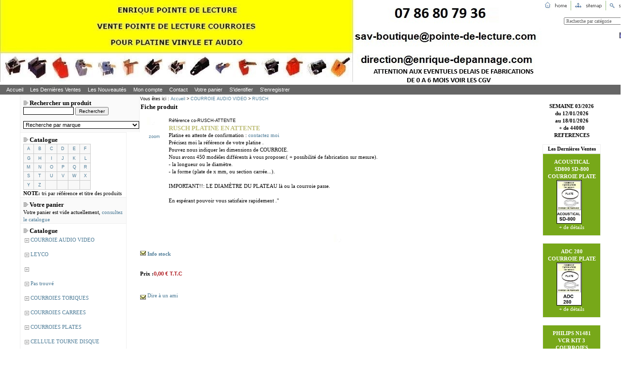

--- FILE ---
content_type: text/html; charset=UTF-8
request_url: https://www.pointe-de-lecture.com/boutique/achat/produit_details.php?id=9882&catid=787
body_size: 45447
content:

<!doctype html public "-//W3C//Dtd HTML 4.01 transitional//EN">
<html dir="Ltr" lang="fr">
<html>
<head>

<title>rusch-platine-en-attente</title>
<meta name="Keywords" content="Courroie ,compatible ,fabrication, pointe de lecture,stylus ,cartridge ,needle,Antriebsriemen, Riemen, Pesen, Peesen, rubber drive belts, drive belt, belts, courroies, cinghie, correas, snaaren, snaar, snar, remmar, reimer, hihnat record,player belts, turntable, drive belts, belts record player, platenspeler aandrijfriem, Snar Cinghia per Giradischi, Courroie pour tourne disqtape recorder, reel to reel, reel2reel, r2r, decks, video, turntable, spuare belts, round belt, flat belts ,COURROIES, TOURNE DISQUES,VINYLE, belt-drive, turntable, phonograph needles,turntable belt,record player needle,turntable cartridge,phono cartridge,turntable stylus,DEPANNAGE, depannage, dépannage, NIMES,">
<meta name="description" content="RUSCH  PLATINE EN ATTENTE">

<meta name="robots" content="All">
<meta http-equiv="content-language" content="french">
<meta name="classification" content="script php">
<meta name="author" content="enrique-depannage.com">
<meta name="publisher" content="enrique-depannage.com">
<META NAME="Copyright" CONTENT="pierre enrique 1999  2019">
<meta http-equiv="expires" content="0">
<meta http-equiv="Pragma" content="no-cache">
<meta name="robots" content="index, follow, all">
<meta name ="search engines" content="AltaVista, AOLNet, Infoseek, Excite, Hotbot, Lycos, Magellan, LookSmart, CNET, voila, google, yahoo, alltheweb, msn, netscape, nomade, tiscali">
<META name="Updated" content="daily">
<meta name="revisit-after" content="10 days">
<meta http-equiv="content-type" content="text/html; charset=iso-8859-1">
<base href="https://www.pointe-de-lecture.com/boutique/">
</head>
<link rel="stylesheet" type="text/css" href="https://www.pointe-de-lecture.com/boutique/lib/css/style.css">

<style type="text/css" media="screen">
<!--
body {
}
-->
</style>


<script type="text/javascript" SRC="https://www.pointe-de-lecture.com/boutique/lib/js/window.js"></script>
<!--<script type="text/javascript" SRC="https://www.pointe-de-lecture.com/boutique/lib/js/overlib.js"></script> -->
<script type="text/javascript" SRC="https://www.pointe-de-lecture.com/boutique/lib/js/overlib.js"></script>
<script type="text/javascript" SRC="https://www.pointe-de-lecture.com/boutique/lib/js/stock.js"></script>
<script type="text/javascript">

function gotobrand(ident){
document.location="https://www.pointe-de-lecture.com/boutique/achat/brand.php?"+ident;
}
function gotocategorie(ident){
document.location="https://www.pointe-de-lecture.com/boutique/achat/index.php?catid="+ident;
}
</script>
<body>

<!--chapeau logo recherche menu -->
 <table border="0" width="1200" cellspacing="0" cellpadding="0" align="center">

  <tr>
    
	<td align="left" valign="top" width="300">
	 

	<!-- logo   -->  <table border="0" width="100%" cellspacing="0" cellpadding="0">
        <tr>
		  <td align="center" valign="middle" width="292" height="95" bgcolor="#ffffcc" class="titre">
		  		  <a href="index.php"><img align="middle" src="https://www.pointe-de-lecture.com/vue/LOGOPOINTE.JPG" alt="POINTE DE LECTURE.COM" border="0"></a>
		  
		  		  </td>
		</tr>
	  </table>
  	 
	 

	</td>
    <td align="right" valign="top">

<!-- home sitemap search   --> 	
	  <table border="0" width="100%" cellspacing="0" cellpadding="0">
	    <tr >
		  <td width="100%">&nbsp;</td>
		  <td><a href="index.php"><img src="images/header_button_home.gif" border="0" alt="Accueil" title=" Accueil " ></a></td>
  		  <td><img src="images/header_button_separation.gif" border="0" alt=""></td>
		  <td><a href="sitemap.php"><img src="images/header_button_sitemap.gif" border="0" alt="Sitemap" title=" Sitemap " ></a></td>
  		  <td><img src="images/header_button_separation.gif" border="0" alt=""></td>
		  <td><a href="search.php"><img src="images/header_button_search.gif" border="0" alt="Search" title=" Search " ></a></td>
		</tr>
      </table>
	  <BR>
	  <select style="width:155px; font-family:Verdana; font-size:10px; color:#636363" onChange='gotocategorie(this.options[this.selectedIndex].value)'>
		<option>Recherche par cat&eacute;gorie</option>
		<option value="1884"></option><option value="1885">21.5</option><option value="1904">36</option><option value="1881">???</option><option value="369">ACCESSOIRES</option><option value="410">ACCESSOIRES AUDIO-VIDEO</option><option value="370">ACCESSOIRES TOURNE-DISQUE</option><option value="2">ACCUTECH</option><option value="1285">ACONATIC</option><option value="1269">ACOS</option><option value="3">ACOUSTICAL</option><option value="1499">ACUTEX</option><option value="4">ADC</option><option value="413">ADC </option><option value="6">ADMIRAL</option><option value="7">ADMIRAL</option><option value="1516">ADMIRAL</option><option value="8">ADS</option><option value="1435">ADS</option><option value="9">ADVENT</option><option value="1286">AEX</option><option value="927">AIKIDO</option><option value="1028">AIKIDO</option><option value="399">AIMOR</option><option value="1026">AIMOR</option><option value="10">AIRELINE</option><option value="419">AIRLINE</option><option value="1052">AIRLINE</option><option value="11">AIWA</option><option value="12">AIWA</option><option value="1018">AIWA</option><option value="13">AKAI</option><option value="14">AKAI</option><option value="389">AKAI</option><option value="971">AKAI</option><option value="1817">AKG</option><option value="295">AKORD</option><option value="1886">AKORDS</option><option value="429">ALARON</option><option value="1287">ALARON</option><option value="1053">ALBA</option><option value="1675">ALBA</option><option value="430">ALCONIC</option><option value="1288">ALCONIC</option><option value="15">ALLIED</option><option value="431">ALLORGAN</option><option value="1660">ALLORGAN</option><option value="432">ALLPHON</option><option value="16">ALPAGE</option><option value="1696">ALPAGE</option><option value="17">ALPINE</option><option value="1054">ALPINE</option><option value="1560">ALPINE</option><option value="433">ALTUS</option><option value="1270">AMBASADOR</option><option value="434">AMBASSADOR</option><option value="435">AMC</option><option value="1517">AMC</option><option value="18">AMERICAN DJ AUDIO</option><option value="19">American Motor</option><option value="436">AMI</option><option value="20">Ampex</option><option value="437">AMPLIX</option><option value="438">AMSEN</option><option value="1055">AMSEN</option><option value="21">AMSTRAD</option><option value="1056">AMSTRAD</option><option value="1684">AMSTRAD</option><option value="1146">ANAM</option><option value="439">ANSEN</option><option value="1289">ANSEN</option><option value="22">APCO</option><option value="1617">APOLLON</option><option value="23">AR -  ACOUSTIC RESEARCH</option><option value="984">AR CAMBRIDGE</option><option value="440">ARAYLA REELA</option><option value="1470">ARAYLA REELA</option><option value="441">ARENA</option><option value="1428">ARENA</option><option value="442">ARESO</option><option value="1578">ARISTON</option><option value="1637">ARISTON</option><option value="24">ARISTON AUDIO</option><option value="25">ARISTONA</option><option value="1852">ARISTONA</option><option value="443">ARPHON</option><option value="444">ARPHONE</option><option value="445">ARTECH</option><option value="1290">ARTECH</option><option value="446">ARTEK</option><option value="1291">ARTEK</option><option value="26">ARVIN</option><option value="27">ARVIN</option><option value="1518">ARVIN</option><option value="447">ASA</option><option value="1640">ASA</option><option value="387">ASTATIC</option><option value="448">ASTATIC</option><option value="28">ASTON</option><option value="1013">ASTON</option><option value="29">ASUKI</option><option value="1256">ASUKI</option><option value="1672">ATARI</option><option value="942">ATARI</option><option value="30">ATC</option><option value="449">ATENA</option><option value="1292">ATLANTA</option><option value="451">ATRON</option><option value="1057">ATRON</option><option value="31">AUDIO ANALYSE</option><option value="414">AUDIO DYNAMICS</option><option value="32">AUDIO EMPIRE</option><option value="1230">AUDIO EMPIRE</option><option value="452">AUDIO INDUSTRIE</option><option value="1631">AUDIO INDUSTRIES</option><option value="33">AUDIO LINEAR</option><option value="453">AUDIO MASTER</option><option value="34">AUDIO REFLEX</option><option value="1029">AUDIO SONIC</option><option value="1234">AUDIO TECHNIC</option><option value="391">AUDIO TECHNICA</option><option value="1481">AUDIO TECHNICA</option><option value="454">AUDIO TECHNIQUE</option><option value="36">AUDIO-TECHNICA</option><option value="1683">AUDIOANALYSE</option><option value="1293">AUDIOLOGIC</option><option value="455">AUDIOLOGIQUE</option><option value="991">AUDIOMECA</option><option value="456">AUDIOMETRIQUE</option><option value="35">AUDIOSCAN</option><option value="457">AUDIOSONIC</option><option value="1191">AUDIOSONIC</option><option value="37">AUDIOTEK</option><option value="1058">AUDIOTEK</option><option value="38">AUDIOTRONIC</option><option value="39">AUDIOTRONIC</option><option value="1641">AUDIOTRONIC</option><option value="40">AUDIOVOX</option><option value="458">AUDITION</option><option value="1519">AUDITION</option><option value="459">AUE</option><option value="1444">AUE</option><option value="411">AUREX</option><option value="1787">AUREX</option><option value="1889">AUREX</option><option value="41">AUTOMATIC RADIO</option><option value="460">AVNET</option><option value="1059">AVNET</option><option value="461">AWA</option><option value="1445">AYOMI</option><option value="42">AZURA</option><option value="356">BAIA</option><option value="950">BAIRD</option><option value="43">BANG - OLUFSEN</option><option value="44">BANG - OLUFSEN</option><option value="1006">BANG OLUFSEN</option><option value="1266">BANG OLUFSEN</option><option value="1440">BANG OLUFSEN</option><option value="1486">BANG OLUFSEN</option><option value="1845">BANG-OLUFSEN</option><option value="1724">BARCO</option><option value="46">BARTHE</option><option value="1276">BARTHE</option><option value="941">BASF</option><option value="1493">BASF</option><option value="47">BAUER</option><option value="48">BAUMAN</option><option value="462">BAZIN</option><option value="1011">BAZIN</option><option value="921">BELAIR  </option><option value="463">BELCANTO</option><option value="49">Belk Stores</option><option value="1497">BELL HOWELL</option><option value="1498">BELL HOWELL</option><option value="1615">BELT</option><option value="52">BELTEC</option><option value="464">BENYTONE</option><option value="1665">BENYTONE</option><option value="53">BIC</option><option value="1042">BIC</option><option value="977">BIGBEN</option><option value="1712">BIGBEN</option><option value="1728">BIGBEN INTERACTIVE</option><option value="1729">BIGBEN INTERACTIVE</option><option value="54">BIGSTON</option><option value="465">BINATONE</option><option value="1294">BINATONE</option><option value="1866">BKANDT</option><option value="55">BLAUPUNKT</option><option value="56">BLAUPUNKT</option><option value="1030">BLAUPUNKT</option><option value="1442">BLUE SKY</option><option value="994">BLUESKY</option><option value="57">BOGEN</option><option value="466">BOHLAND FUCHS </option><option value="58">BOLEX</option><option value="467">BONDS</option><option value="1635">BONDS</option><option value="468">BOOTS</option><option value="1483">BOOTS</option><option value="1447">BOSCH</option><option value="469">BOSH</option><option value="925">BOWERS and WILKINS</option><option value="470">BRADFORD</option><option value="1520">BRADFORD</option><option value="471">BRAND</option><option value="1295">BRAND</option><option value="59">BRANDT</option><option value="973">BRANDT</option><option value="1247">BRANDT</option><option value="1692">BRANDT</option><option value="908">BRAS TOURNE-DISQUE</option><option value="60">BRAUN</option><option value="1436">BRAUN</option><option value="378">BRENELL</option><option value="472">BRENTWOOD</option><option value="473">BRISTOL</option><option value="1799">BRISTOL</option><option value="474">BROADMOOR</option><option value="1521">BROADMOOR</option><option value="475">BROTHER</option><option value="1583">BROTHER</option><option value="1467">BRUNS</option><option value="61">BSR</option><option value="62">BSR</option><option value="400">BSR</option><option value="1255">BSR</option><option value="1746">BSR MCDONALD</option><option value="1819">BSR MCDONALD</option><option value="63">BST</option><option value="1027">BST</option><option value="476">BULOVA</option><option value="477">BUSH</option><option value="1192">BUSH</option><option value="64">CADILLAC</option><option value="478">CADMOS</option><option value="1296">CADMOS</option><option value="65">CALIBRE</option><option value="66">CALIFONE</option><option value="479">CALIFONE</option><option value="981">CALIFORNIA AUDIO LABS</option><option value="480">CALRAD</option><option value="481">CAMIF</option><option value="1437">CAMIF</option><option value="67">CAPEHART</option><option value="482">CAPEHART</option><option value="1522">CAPEHART</option><option value="483">CAPITOL</option><option value="1523">CAPITOL</option><option value="484">CARIOLE</option><option value="1297">CARIOLE</option><option value="1524">CARNEGIE</option><option value="485">CARNERGIE</option><option value="486">CARPERTRONIC</option><option value="417">CARREFOUR</option><option value="68">CARRERA</option><option value="487">CARRONTONE</option><option value="69">CARTAPE</option><option value="488">CARTEL CART</option><option value="1413">CARTEL CART</option><option value="1446">CASCADE</option><option value="489">CASINO</option><option value="490">CASTEL</option><option value="1438">CASTEL</option><option value="491">CATALINA</option><option value="1525">CATALINA</option><option value="1678">CEC</option><option value="70">CEC CHUO DENKI</option><option value="392">CEC CHUO DENKI</option><option value="1734">CEC CHUO DENKI</option><option value="1748">CEC CHUO DENKI</option><option value="492">CEIEC</option><option value="1060">CEIEC</option><option value="426">CELLULE TOURNE DISQUE</option><option value="493">CENTURION</option><option value="1298">CENTURION</option><option value="494">CENTURIY</option><option value="495">CHALLENGER</option><option value="496">CHANEL MASTER</option><option value="71">CHANNEL MASTER</option><option value="1193">CHANNEL MASTER</option><option value="1455">CHARLES OLIVERES</option><option value="497">CHAVI</option><option value="1628">CHESLEY</option><option value="1905">CINECO</option><option value="1603">CINEGEL</option><option value="73">CIPHER</option><option value="498">CLAIRSET</option><option value="499">CLAIRTONE</option><option value="1504">CLAIRTONE</option><option value="500">CLAIRVOX</option><option value="1448">CLAIRVOX</option><option value="501">CLARICON</option><option value="1792">CLARICON</option><option value="74">CLARION</option><option value="75">CLARION</option><option value="1031">CLARION</option><option value="502">CLARVILLE</option><option value="1818">CLARVILLE</option><option value="503">CLAUDE</option><option value="1240">CLAUDE</option><option value="504">CLEDEL</option><option value="1299">CLEDEL</option><option value="505">CLEMENT</option><option value="506">CLIFTON</option><option value="507">CLUBSTAR</option><option value="76">CODE A PHONE</option><option value="508">COFADEL</option><option value="1300">COFADEL</option><option value="509">COLARRO</option><option value="1271">COLLARO</option><option value="77">COLUMBIA</option><option value="1148">COLUMBIA</option><option value="510">COMBO</option><option value="511">COMIX</option><option value="1187">COMPASS</option><option value="512">COMPONEL</option><option value="1149">COMPONEL</option><option value="1526">CONCEPT 2000</option><option value="513">CONCEPT2000</option><option value="514">CONCERT</option><option value="515">CONCERT HALL</option><option value="1527">CONCERT HALL</option><option value="78">CONCERTONE</option><option value="79">CONCORD</option><option value="517">CONER</option><option value="1406">CONER</option><option value="518">CONIC</option><option value="1301">CONIC</option><option value="944">CONNOISSEUR</option><option value="1222">CONRAD  ELECTRONIC</option><option value="519">CONRAD ELECTRONIC</option><option value="1174">CONRAD ELECTRONIC</option><option value="520">CONROWA</option><option value="1302">CONROWA</option><option value="81">CONTINENTAL EDISON</option><option value="972">CONTINENTAL EDISON</option><option value="1250">CONTINENTAL EDISON</option><option value="1821">CONTINENTAL-EDISON</option><option value="1430">CORAL</option><option value="521">CORONADO</option><option value="1528">CORONADO</option><option value="522">COSMEL</option><option value="523">COSMO</option><option value="961">COSSOR</option><option value="1">COURROIE AUDIO VIDEO</option><option value="1873">COURROIE AUDIO VIDEO</option><option value="1897">COURROIE AUDIO VIDEO</option><option value="1828">COURROIES CARREES</option><option value="1829">COURROIES CARREES</option><option value="1773">COURROIES PLATES</option><option value="1775">COURROIES PLATES</option><option value="5">COURROIES référence origine</option><option value="1839">COURROIES TORIQUES</option><option value="1840">COURROIES TORIQUES</option><option value="82">CRAIG</option><option value="83">CRAIG</option><option value="1194">CRAIG</option><option value="1492">CRESTWOOD</option><option value="1231">CRONOTON</option><option value="84">CROSLEY</option><option value="1303">CROSLEY</option><option value="1036">CROW</option><option value="85">CROWN</option><option value="1304">CROWN</option><option value="1806">CROWN</option><option value="86">CURTIS MATHES</option><option value="87">CURTIS MATHES</option><option value="1061">CURTIS MATHES</option><option value="1514">CYBERNET</option><option value="524">CYTEC</option><option value="1305">CYTEC</option><option value="1164">DAEWO</option><option value="1557">DAEWO</option><option value="1636">DAEWO</option><option value="1175">DAEWO DARLING</option><option value="525">DAEWO DAYTON</option><option value="1062">DAEWO DAYTRON</option><option value="1251">DAEWOO</option><option value="1698">DAEWOO</option><option value="1306">DAINICHI</option><option value="526">DANSETTE</option><option value="1195">DANSETTE</option><option value="527">DARLING</option><option value="1063">DARLING</option><option value="528">DAYNICHI</option><option value="1307">DAYTRON</option><option value="529">DECCA</option><option value="1422">DECCA</option><option value="1461">DECCA VIDEO</option><option value="530">DEJAY</option><option value="1196">DEJAY</option><option value="88">DELCO</option><option value="531">DELCOM</option><option value="1308">DELCOM</option><option value="532">DELMONICO</option><option value="1150">DELMONICO</option><option value="89">DENON</option><option value="90">DENON</option><option value="382">DENON</option><option value="1495">DENON</option><option value="533">DESMET</option><option value="1433">DESMET</option><option value="534">DHD</option><option value="1632">DHD</option><option value="535">DIASON</option><option value="91">DIATONE</option><option value="393">DIATONE</option><option value="92">DICTAPHONE</option><option value="1579">DICTAPHONE</option><option value="536">DIECI</option><option value="1659">DIGITRAC</option><option value="537">DIHOR</option><option value="923">DISCO SOUND</option><option value="538">DISCOPHONE</option><option value="539">DISCOSOUND</option><option value="1690">DIVERS</option><option value="1710">DIVERS</option><option value="93">DOKORDER</option><option value="540">DORCHESTER</option><option value="94">DORO</option><option value="95">DUAL</option><option value="96">DUAL</option><option value="966">DUAL</option><option value="1246">DUCRETET THOMSON</option><option value="1503">DUCRETET THOMSON</option><option value="97">DUKANE</option><option value="541">DUMONT</option><option value="1529">DUMONT</option><option value="98">DUNLOP</option><option value="1456">DUX</option><option value="1842">DUX</option><option value="99">DYN</option><option value="1197">DYN</option><option value="100">DYNACORD</option><option value="101">DYNAMIC SPEAKER</option><option value="979">DYNAMIC SPEAKER</option><option value="542">DYNATRON</option><option value="1064">DYNATRON</option><option value="102">DYNAVOX</option><option value="1530">DYNAVOX</option><option value="543">EAGLE</option><option value="1500">EAGLE</option><option value="103">ECG</option><option value="544">ECKO</option><option value="545">EDEN</option><option value="104">EDISON</option><option value="105">EDL</option><option value="546">EFFEPI</option><option value="1309">EFFEPI</option><option value="1274">ELAC</option><option value="1680">ELAC</option><option value="106">ELAC - ELECTROACOUSTIC</option><option value="547">ELBE</option><option value="1065">ELBE</option><option value="1587">ELEC REPRODUCERS</option><option value="548">ELECTONE</option><option value="1531">ELECTONE</option><option value="107">ELECTRA</option><option value="549">ELECTRA</option><option value="1198">ELECTRA</option><option value="1681">ELECTRO ACUSTIC</option><option value="1310">ELECTRO BRAND</option><option value="108">ELECTRO SOUND</option><option value="1667">ELECTRO VOICE</option><option value="109">ELECTROBRAND</option><option value="550">ELECTROHOME</option><option value="1532">ELECTROHOME</option><option value="110">ELECTROPHONIC</option><option value="1199">ELECTROPHONIC</option><option value="111">ELECTROSONIC LABS</option><option value="551">ELEKOMA</option><option value="1066">ELEKOMA</option><option value="112">ELGIN</option><option value="552">ELI</option><option value="113">ELMO</option><option value="553">ELTA</option><option value="1311">ELTA</option><option value="554">EMBASSY</option><option value="1312">EMBASSY</option><option value="114">EMERSON</option><option value="115">EMERSON</option><option value="1067">EMERSON</option><option value="116">EMPIRE</option><option value="962">EMPIRE</option><option value="1853">EMPIRE</option><option value="555">EMPIRE RADIO CORP</option><option value="556">EMS</option><option value="117">EMT</option><option value="557">EPEC</option><option value="1313">EPEC</option><option value="118">ERA</option><option value="1015">ERA</option><option value="119">ERC</option><option value="558">ERC</option><option value="1682">ERNO</option><option value="559">EROICA</option><option value="1068">EROICA</option><option value="120">ERRES</option><option value="121">ESL</option><option value="362">ESOTERIC</option><option value="122">ESQUIRE</option><option value="560">ESQUIRE</option><option value="123">ETP</option><option value="993">ETP</option><option value="1008">EUMIG</option><option value="1427">EUROFUNK</option><option value="561">EUROMATIC</option><option value="1314">EUROMATIC</option><option value="1849">EUROPE ELECTRONIC</option><option value="1594">EUROPE ELECTRONIQUE</option><option value="562">EUROPHON</option><option value="1069">EUROPHON</option><option value="1200">EUROPIERRE</option><option value="1812">EUROPSON</option><option value="563">EUROSOUND</option><option value="1315">EUROSOUND</option><option value="124">EV GAME</option><option value="1070">EVER PROSPERITY</option><option value="564">EVER-PROSPERITY</option><option value="125">EVG</option><option value="1022">EXCEL SOUND</option><option value="1836">EXCEL-SOUND</option><option value="565">EXPERT</option><option value="1515">EXPERT</option><option value="126">FAIRCHILD</option><option value="127">FAIRCHILD</option><option value="566">FALCON</option><option value="1815">FANNY</option><option value="567">FAR</option><option value="1533">FAR</option><option value="1619">FBM</option><option value="568">FERGUSON</option><option value="1071">FERGUSON</option><option value="569">FIDELITY</option><option value="1201">FIDELITY</option><option value="570">FIESTA</option><option value="1689">FIESTA</option><option value="571">FIRESTONE</option><option value="928">FIRST LINE</option><option value="1902">FISCHER</option><option value="128">FISHER</option><option value="129">FISHER</option><option value="956">FISHER</option><option value="572">FISHER PRICE</option><option value="1772">FLAT BELT</option><option value="573">FONICA</option><option value="1225">FONICA</option><option value="574">FONS</option><option value="130">FORD MERCURY</option><option value="1826">FOSTEX</option><option value="401">FOX</option><option value="575">FRANCE ELECTRONIC</option><option value="576">FRANCE PLATINE</option><option value="992">FRANCE PLATINE</option><option value="1506">FRANCE PLATINE</option><option value="577">FRONTECH</option><option value="1316">FRONTECH</option><option value="131">FUJI</option><option value="1265">FUJI ONKIO</option><option value="1626">FUJI ONKYO</option><option value="1717">FUJIYA</option><option value="1072">FUJIYA AUDIO</option><option value="1073">FUKAI</option><option value="133">FUNAI</option><option value="935">FUNAI</option><option value="579">FUNKAY</option><option value="580">FUNTACH</option><option value="1074">FUNTACH</option><option value="134">GAMBLE SKOGMO</option><option value="135">GARRARD</option><option value="136">GARRARD</option><option value="394">GARRARD</option><option value="581">GARRIS</option><option value="582">GBC</option><option value="1317">GBC</option><option value="137">GC VALSCO</option><option value="1202">GEC</option><option value="1487">GEC</option><option value="943">GEGO</option><option value="583">GELOSO</option><option value="1075">GELOSO</option><option value="1076">GEMINI</option><option value="584">GENERAL          </option><option value="1663">GENERAL</option><option value="138">GENERAL  ELECTRIC</option><option value="1189">GENERAL ELECTRIC</option><option value="585">GETOU</option><option value="139">GIBBS</option><option value="140">GLADDING</option><option value="1469">GLANZ</option><option value="586">GLENBURN</option><option value="1203">GLENBURN</option><option value="1629">GOLDEN TECHNICA</option><option value="588">GOLDLINE</option><option value="1318">GOLDLLNE</option><option value="589">GOLDMIND</option><option value="1721">GOLDMUND</option><option value="590">GOLDRING</option><option value="1319">GOLDRING</option><option value="1838">GOLDSOUND</option><option value="141">GOLDSTAR</option><option value="591">GOLDSTAR</option><option value="1077">GOLDSTAR</option><option value="395">GOODMANS</option><option value="592">GOODMANS</option><option value="142">GPX</option><option value="143">GRADIANTE</option><option value="1043">GRADIANTE</option><option value="385">GRADO</option><option value="951">GRAETZ</option><option value="1078">GRAETZ</option><option value="144">GRAIG</option><option value="594">GRAMMONT</option><option value="595">GRAN PRIX</option><option value="1204">GRAN PRIX</option><option value="1488">GRANADA</option><option value="596">GRANDIN</option><option value="1414">GRANDIN</option><option value="1556">GRANDIN</option><option value="145">GRAPHLEX</option><option value="597">GREATZ</option><option value="146">GRUNDIG</option><option value="147">GRUNDIG</option><option value="975">GRUNDIG</option><option value="1708">GRUNDIG</option><option value="598">HACHER</option><option value="1415">HACKER</option><option value="599">HAITAI</option><option value="1079">HAITAI</option><option value="1151">HAITAI SIN BANG</option><option value="600">HAMPTON</option><option value="1320">HAMPTON</option><option value="1228">HANDIC</option><option value="601">HANDIC  VOIR MICRO</option><option value="357">HANIMEX</option><option value="1471">HANIMEX</option><option value="1080">HANPING</option><option value="1443">HANSEATIC</option><option value="602">HAPE</option><option value="603">HAPING</option><option value="148">HARKSOUND</option><option value="396">HARKSOUND</option><option value="149">HARMAN KARDON</option><option value="150">HARMAN KARDON</option><option value="1793">HARMAN KARDON</option><option value="604">HARMONIC</option><option value="1321">HARMONIC</option><option value="1236">HATAI</option><option value="605">HELIX</option><option value="151">HENCOT</option><option value="152">HENFAI</option><option value="1081">HENFAI</option><option value="606">HENZO </option><option value="1322">HERON</option><option value="607">HERON INGERSOLL</option><option value="153">HEYBROOK</option><option value="959">HIFI</option><option value="976">HIFI</option><option value="154">HIFIVOX</option><option value="408">HIFIVOX</option><option value="1814">HIFIVOX LA VOIX DE SON MAITRE</option><option value="1239">HIFIVOX VOIX DE SON MAITRE</option><option value="608">HIGASHI</option><option value="1323">HIGASHI</option><option value="609">HIGHPHONE</option><option value="1666">HIGHPHONE</option><option value="610">HINARI</option><option value="1188">HINARI</option><option value="155">HITACHI</option><option value="156">HITACHI</option><option value="967">HITACHI</option><option value="1478">HITACHI / LOD</option><option value="611">HMV</option><option value="1205">HMV</option><option value="612">HOFFMAN</option><option value="613">HOREC</option><option value="420">HORNYPHON</option><option value="614">HORTEX</option><option value="1324">HORTEX</option><option value="615">HYPSON</option><option value="1325">HYPSON</option><option value="616">ICP</option><option value="1534">ICP</option><option value="617">ICS</option><option value="1082">ICS</option><option value="618">IKAWA</option><option value="1326">IKAWA</option><option value="619">IMAGE ET SON</option><option value="620">IMAGE PARLANTE</option><option value="621">IMPERATOR</option><option value="1535">IMPERATOR</option><option value="1206">IMPERIAL</option><option value="622">IMPEX</option><option value="1327">IMPEX</option><option value="623">INGERSOLL</option><option value="1328">INGERSOLL</option><option value="364">INKEL</option><option value="1037">INKEL</option><option value="157">INLAND</option><option value="624">INNO HIT</option><option value="1083">INNO HIT</option><option value="1855">INNO-HIT</option><option value="1850">INOVALLEY</option><option value="625">INTEL</option><option value="1176">INTEL</option><option value="626">INTELEC</option><option value="1472">INTELEC</option><option value="1165">INTERNAL</option><option value="627">INTERNATIONAL</option><option value="1329">INTERNATIONAL</option><option value="1084">INTERSOUND</option><option value="1536">INTERSTATE</option><option value="628">INTERSTATE VOIR CONCERT HALL</option><option value="629">INVICTA</option><option value="1014">ION</option><option value="1571">ION</option><option value="1484">IPROFILE</option><option value="630">IRRADIO</option><option value="1330">ISAM</option><option value="631">ISSAM</option><option value="158">ITOH</option><option value="920">ITT</option><option value="1241">ITT</option><option value="1846">ITT NOKIA</option><option value="1747">ITT OCEANIC</option><option value="1824">ITT OCEANIC</option><option value="1468">ITT SCHAUB LORENZ</option><option value="933">ITT SHAUB LORENZ</option><option value="632">JACKSON</option><option value="1331">JACKSON</option><option value="1177">JAPAN COLUMBIA</option><option value="633">JAPAN COLUMBIA VOIR DENON</option><option value="634">JASON</option><option value="1459">JASON</option><option value="1739">JC PENNEY</option><option value="635">JEAN</option><option value="1332">JEAN</option><option value="1691">JEAN FRANCOIS LE TALLEC</option><option value="636">JEC</option><option value="1085">JEC</option><option value="637">JELCO</option><option value="1502">JELCO</option><option value="159">JENSEN</option><option value="1257">JEWELTONE</option><option value="160">JIL</option><option value="945">JOBO HOLLAND</option><option value="1207">JULIETTE</option><option value="1025">JUPITER</option><option value="1591">JUPITER</option><option value="1673">JUPITER</option><option value="161">JVC</option><option value="162">JVC</option><option value="405">JVC </option><option value="638">KAISUI</option><option value="1333">KAISUI</option><option value="1086">KAIWEE</option><option value="639">KAIWWE</option><option value="1280">KARAOKE SYSTEM</option><option value="640">KENSONIC</option><option value="1449">KENSONIC</option><option value="163">KENWOOD</option><option value="164">KENWOOD</option><option value="386">KENWOOD</option><option value="422">KERZO</option><option value="1334">KERZO</option><option value="1489">KEYSTONE</option><option value="641">KIC</option><option value="1335">KIC</option><option value="642">KIMATRAIS</option><option value="1336">KIMATRAIS</option><option value="643">KINGS POINT</option><option value="644">KLERVOX</option><option value="1337">KLERVOX</option><option value="165">KLH</option><option value="1178">KLH</option><option value="645">KLINGER</option><option value="166">KMC</option><option value="167">KNEISSEL</option><option value="646">KOHEL</option><option value="1087">KOHEL</option><option value="647">KONIC</option><option value="648">KONTACT</option><option value="1642">KONTACT</option><option value="1671">KOOLSOUND</option><option value="168">KORVETTE</option><option value="649">KORVETTE</option><option value="650">KOSMOPHON</option><option value="651">KOSONIC</option><option value="1338">KOSONIC</option><option value="169">KRACO</option><option value="652">KTV</option><option value="1339">KTV</option><option value="653">KUBA</option><option value="654">KWOK KIN</option><option value="1340">KWOK KIN</option><option value="170">KYOCERA</option><option value="655">KYOTO</option><option value="1341">KYOTO</option><option value="1342">L HOMME MODERNE</option><option value="1780">L HOMME MODERNE</option><option value="171">L.O.D</option><option value="1088">L.O.D</option><option value="656">LA MAISON DE VALERIE</option><option value="1089">LA MAISON DE VALERIE</option><option value="1253">LA VOIX DE SON MAITRE</option><option value="1254">LA VOIX DE SON MAITRE</option><option value="172">LABELLE</option><option value="173">LAFAYETTE</option><option value="174">LAFAYETTE</option><option value="1537">LAFAYETTE</option><option value="657">LANICO</option><option value="1090">LANICO</option><option value="372">LANSAY</option><option value="1343">LANSAY</option><option value="658">LASONIC</option><option value="1091">LASONIC</option><option value="659">LAVALETTE PHENIX</option><option value="660">LEADER</option><option value="661">LEADER WAVE</option><option value="1344">LEADER WAVE</option><option value="423">LEAK</option><option value="662">LEAPHON</option><option value="177">LEAR</option><option value="663">LEAR JET</option><option value="178">LEEP</option><option value="179">LENCO</option><option value="180">LENCO</option><option value="403">LENCO</option><option value="664">LENOXX SOUND</option><option value="1092">LENOXX SOUND</option><option value="1577">LEONARD</option><option value="665">LES 3 SUISSES</option><option value="1093">LES 3 SUISSES</option><option value="666">LESA</option><option value="1408">LESA</option><option value="1895">LEYCO</option><option value="1896">LEYCO</option><option value="939">LG</option><option value="1441">LG</option><option value="181">LG ELECTRONIC ZENITH</option><option value="1668">LIEBERMANN</option><option value="1722">LIMIT</option><option value="667">LINARTECH</option><option value="182">LINCOLN</option><option value="183">LINN SONDEK</option><option value="668">LION</option><option value="1538">LION</option><option value="361">LLAKER</option><option value="1016">LLAKER</option><option value="1094">LLNEARTECH</option><option value="184">LLOYDS</option><option value="185">LLOYDS</option><option value="1345">LLOYDS</option><option value="669">LLOYTRON</option><option value="1179">LOD</option><option value="670">LOEWE</option><option value="1095">LOEWE</option><option value="186">LOGIC</option><option value="1450">LOGIC</option><option value="1451">LOGIK</option><option value="671">LOTTE</option><option value="1096">LOTTE</option><option value="672">LUCKY WIN</option><option value="1346">LUCKY WIN</option><option value="673">LUCSON</option><option value="1418">LUCSON</option><option value="187">LUXMAN</option><option value="1097">LUXMAN</option><option value="1411">LUXMAN</option><option value="674">LUXOR</option><option value="1586">LUXOR</option><option value="188">MAGNAVOX</option><option value="189">MAGNAVOX</option><option value="1098">MAGNAVOX</option><option value="1099">MAINZ</option><option value="1539">MAJOR</option><option value="676">MAKA</option><option value="1347">MAKA</option><option value="365">MANTICORE</option><option value="677">MANTRA</option><option value="1854">MARANRZ</option><option value="190">MARANTZ</option><option value="191">MARANTZ</option><option value="963">MARANTZ</option><option value="678">MARCONI</option><option value="1540">MARCONI</option><option value="679">MARKSOUND</option><option value="680">MARLIN</option><option value="192">MARLUX</option><option value="1248">MARLUX</option><option value="193">marque</option><option value="681">MARTIAL</option><option value="1473">MARTIAL</option><option value="194">MASASHI</option><option value="682">MASTERCRAFT</option><option value="195">MASTERWORK</option><option value="196">MATASHI</option><option value="197">MATHERS</option><option value="683">MATHES</option><option value="1208">MATHES</option><option value="684">MATSAI</option><option value="685">MATSUKI</option><option value="1348">MATSUKI</option><option value="198">MATSUSHITA</option><option value="1152">MATSUSHITA</option><option value="686">MATSUZAWA</option><option value="1349">MATSUZAWA</option><option value="687">MAXXON</option><option value="1350">MAXXON</option><option value="688">MAYFAIR</option><option value="1903">MD 1012Z</option><option value="199">MEDALLION</option><option value="1848">MEDIATOR</option><option value="1851">MEDIATOR</option><option value="689">MEIJI</option><option value="1100">MEIJI</option><option value="200">MELOVOX</option><option value="1474">MELOVOX</option><option value="201">MEMOREX</option><option value="1153">MEMOREX</option><option value="936">MERCEDES</option><option value="690">MERCURY</option><option value="202">MERITON</option><option value="1044">MERITON</option><option value="1825">MERULA</option><option value="691">MESA</option><option value="1664">MESA</option><option value="203">MGA</option><option value="204">MGA</option><option value="1232">MGA</option><option value="1017">MICRO</option><option value="205">MICRO SEIKI</option><option value="1229">MICRO SEIKI</option><option value="206">MIDLAND</option><option value="692">MIDLAND</option><option value="1541">MIDLAND</option><option value="693">MIIDA</option><option value="1209">MIIDA</option><option value="694">MINERVA</option><option value="1210">MINERVA</option><option value="695">MIRACORD</option><option value="1643">MIRACORD</option><option value="207">MITSUBISHI</option><option value="208">MITSUBISHI</option><option value="397">MITSUBISHI</option><option value="696">MITSUI</option><option value="1351">MITSUI</option><option value="1630">MONACOR</option><option value="697">MONACORD</option><option value="698">MONDIVOX</option><option value="1352">MONDIVOX</option><option value="699">MONTCLAIR</option><option value="1475">MONTCLAIR</option><option value="700">MONTEVERDI</option><option value="209">MONTGOMERY WARD</option><option value="210">Montgomery Ward</option><option value="211">MOROROLA</option><option value="212">MORSE</option><option value="701">MOTOROLA</option><option value="1542">MOTOROLA</option><option value="1582">MPB</option><option value="1704">MT INTERNATIONAL</option><option value="1820">MT INTERNATIONAL</option><option value="702">MULTITECH</option><option value="1101">MULTITECH</option><option value="213">MUNTZ</option><option value="703">MUNTZ</option><option value="704">MURPHY</option><option value="1272">MURPHY</option><option value="705">MUSCAT</option><option value="706">MUSETEX</option><option value="707">MUSICAL SOUND</option><option value="708">MUSTANG</option><option value="1353">MUSTANG</option><option value="1644">N Y TECH</option><option value="709">N.Y.TECH</option><option value="214">NAD</option><option value="1223">NAD</option><option value="1618">NAD</option><option value="1258">NAGAOKA</option><option value="1627">NAGATRON</option><option value="926">NAKAMICHI</option><option value="1561">NAKAMICHI</option><option value="1906">NAKAMISHI</option><option value="215">NATIONAL</option><option value="1023">NATIONAL</option><option value="1589">NEAT</option><option value="216">NEC</option><option value="1032">NEC</option><option value="710">NECKERMANN</option><option value="711">NETWORK</option><option value="712">NEWCOMBS</option><option value="1431">NIHON GAKKI</option><option value="217">NIKKO</option><option value="1021">NIKKO</option><option value="1283">NIKKO</option><option value="1154">NIPPON GAKKI</option><option value="218">NIVICO</option><option value="407">NIVICO </option><option value="713">NOGAMATIC</option><option value="1211">NOGAMATIC</option><option value="714">NOKIA</option><option value="1633">NOKIA</option><option value="1102">NORDMENDE</option><option value="1169">NORELCO</option><option value="715">NORFOLK</option><option value="1354">NORFOLK</option><option value="219">NORMENDE</option><option value="1407">NORMENDE</option><option value="1233">NOSTALGIA</option><option value="1720">NOSTALGIA</option><option value="716">NOVAK</option><option value="717">NOVOTECK</option><option value="1355">NOVOTEK</option><option value="220">NSM</option><option value="1412">NSM</option><option value="718">NUMARK</option><option value="1485">NUMARK</option><option value="719">NUSSBAUM</option><option value="1645">NUSSBAUM</option><option value="720">NUVOX</option><option value="952">OCEAN</option><option value="721">OCEANIC</option><option value="1103">OCEANIC</option><option value="722">OKAI</option><option value="1356">OKAI</option><option value="221">OLYMPIC</option><option value="723">OLYMPIC</option><option value="1543">OLYMPIC</option><option value="724">OMEX</option><option value="1212">OMEX</option><option value="725">ONDAX</option><option value="726">ONDEX</option><option value="1357">ONDEX</option><option value="1259">ONKEN</option><option value="222">ONKYO</option><option value="223">ONKYO</option><option value="1033">ONKYO</option><option value="727">ONWA</option><option value="1358">ONWA</option><option value="728">OPTALIX</option><option value="1226">OPTALIX</option><option value="224">OPTONICA</option><option value="1104">OPTONICA</option><option value="1677">ORACLE</option><option value="1757">ORION</option><option value="729">ORSOWE</option><option value="1105">ORSOWE</option><option value="1856">ORSOWE</option><option value="1893">ORSOWE</option><option value="1892">ORSOWE</option><option value="1891">ORSOWE</option><option value="1890">ORSOWE</option><option value="1888">ORSOWE</option><option value="1883">ORSOWE</option><option value="1882">ORSOWE</option><option value="1894">ORSOWE</option><option value="1898">ORSOWE</option><option value="1899">ORSOWE</option><option value="1900">ORSOWE</option><option value="1901">ORSOWE</option><option value="974">ORTOFON</option><option value="225">OSAKA</option><option value="1106">OSAKA</option><option value="1180">OSAKA ONKYO</option><option value="1513">OSAWA</option><option value="730">OTAKI</option><option value="226">OTTO</option><option value="1107">OTTO</option><option value="1652">PACKARD BELL</option><option value="731">PACKARD BELL VOIR TELEDYNE</option><option value="1462">PALLADIUM</option><option value="732">PALLAS</option><option value="1434">PALLAS</option><option value="227">PANASONIC</option><option value="228">PANASONIC</option><option value="1024">PANASONIC</option><option value="733">PANORAMA</option><option value="1281">PARAMOUNT</option><option value="734">PARASOUND</option><option value="1872">Pas trouvé</option><option value="229">PATHE MARCONI</option><option value="409">PATHE MARCONI</option><option value="970">PATHE MARCONI</option><option value="1823">PATHE-MARCONI</option><option value="735">PEERLESS TELERAD</option><option value="1544">PEERLESS TELERAD</option><option value="736">PENNCREST </option><option value="1108">PENNCREST</option><option value="1479">PENNCREST / PENNEY</option><option value="1190">PENNEY</option><option value="230">PENNEY JC</option><option value="1109">PENNEY JC</option><option value="373">PENNY</option><option value="1359">PENNY</option><option value="909">PENYTONE</option><option value="737">PERIOD LTD</option><option value="1646">PERIOD LTD</option><option value="427">PERPETUUM EBNER </option><option value="738">PERPETUUM EBNER</option><option value="1242">PERPETUUM EBNER</option><option value="1786">PFEIFER</option><option value="231">PHANTONE</option><option value="739">PHASE LINEAR</option><option value="740">PHILARMONIC</option><option value="1360">PHILARMONIC</option><option value="232">PHILCO</option><option value="741">PHILCO</option><option value="1110">PHILCO</option><option value="233">PHILIPS</option><option value="234">PHILIPS</option><option value="983">PHILIPS</option><option value="1007">PHILIPS</option><option value="742">PHILMORE</option><option value="743">PHOENIX</option><option value="235">PHONEMATE</option><option value="236">PHONIA</option><option value="1361">PHONIA</option><option value="1751">PHONOLA</option><option value="744">PHONOLA VOIR TELEX</option><option value="745">PHONOMASTER</option><option value="1545">PHONOMASTER</option><option value="746">PHONOSONIC</option><option value="1827">PICKERING</option><option value="1237">PIEZO</option><option value="237">PILOT</option><option value="238">PILOT</option><option value="1111">PILOT</option><option value="1863">PINK TRIANGLE</option><option value="938">PINK_TRIANGLE</option><option value="239">PIONEER</option><option value="240">PIONEER</option><option value="367">PIONEER</option><option value="1010">PIONEER</option><option value="747">PIZON BROS</option><option value="748">PLUSTRONICS</option><option value="366">POINTE DE LECTURE</option><option value="1880">POINTE DE LECTURE</option><option value="749">POINTER</option><option value="1362">POINTER</option><option value="1363">POL YSOUND</option><option value="750">POLY</option><option value="1364">POLY</option><option value="751">POLYSOUND</option><option value="241">PONTIAC</option><option value="752">POP SOUND</option><option value="242">PORTAVIDEO</option><option value="753">PORTLAND</option><option value="1181">PORTLAND</option><option value="1570">POTEZ</option><option value="1278">PRB</option><option value="1657">PRB</option><option value="754">PREMION</option><option value="755">PRENDONI</option><option value="1647">PRENDONI</option><option value="756">PRESTIGE</option><option value="1365">PRESTIGE</option><option value="757">PRIMA</option><option value="1366">PRIMA</option><option value="402">PRINZ</option><option value="758">PRINZ</option><option value="1745">PRO-JECT</option><option value="1567">PROJECT</option><option value="1656">PROJECT</option><option value="937">PROLINE</option><option value="964">PROLINE</option><option value="759">PROMAX</option><option value="1367">PROMAX</option><option value="244">PROTON</option><option value="760">PROTON</option><option value="1510">PROTON</option><option value="245">PROTON MINIFONE</option><option value="1368">PRS</option><option value="1727">PRS</option><option value="1834">PRS-TONNADEL-12345</option><option value="761">PYE</option><option value="762">PYGMY</option><option value="1573">PYGMY</option><option value="1574">PYGMY</option><option value="763">QEX</option><option value="1369">QEX</option><option value="764">QUADRAFLEX</option><option value="246">QUASAR</option><option value="247">QUASAR</option><option value="1112">QUASAR</option><option value="765">QUELLE</option><option value="1113">QUELLE</option><option value="1716">QUELLE INTERNATIONAL</option><option value="1213">R J MC DONALD</option><option value="248">RABCO</option><option value="766">RADIALVA</option><option value="1114">RADIALVA</option><option value="249">RADIO SHACK</option><option value="250">RADIO SHACK REALISTIC</option><option value="987">RADIO STAR</option><option value="251">RADIOLA</option><option value="1252">RADIOLA</option><option value="1260">RADIOLA</option><option value="1559">RADIOLA</option><option value="767">RADIOMASTER</option><option value="1546">RADIOMASTER</option><option value="1034">RADIOSHACK</option><option value="383">RADIOSHACK  REALISTIQUE</option><option value="1224">RADIOSHACK REALISTIC</option><option value="1261">RADIOSHACK REALISTIC</option><option value="768">RANDIX</option><option value="1370">RANDIX</option><option value="769">RANK ARENA</option><option value="1429">RANK ARENA</option><option value="770">RANK AUDIO</option><option value="771">RCA</option><option value="1480">RCA</option><option value="772">READERS DIGEST</option><option value="252">REALISTIC</option><option value="253">REALISTIC</option><option value="1045">REALISTIC</option><option value="773">REALTON</option><option value="1039">RECITAL</option><option value="1703">RECITAL</option><option value="774">RECOR</option><option value="1371">RECOR</option><option value="775">RECOTONE</option><option value="776">REDSON</option><option value="777">REELA</option><option value="1476">REELA</option><option value="254">REGA</option><option value="255">RELOOP</option><option value="1811">RESON</option><option value="256">REVOLVER</option><option value="257">REVOX</option><option value="1410">REVOX</option><option value="1463">REX</option><option value="1661">REX</option><option value="778">RHAPSODY</option><option value="1372">RHAPSODY</option><option value="779">RIBET DESJARDINS</option><option value="1477">RIBET DESJARDINS</option><option value="780">RICHMOND</option><option value="1566">RIGA</option><option value="781">RIGONDA</option><option value="782">RJ MC DONALD</option><option value="258">ROAD STAR</option><option value="783">ROADSTAR</option><option value="1373">ROADSTAR</option><option value="259">ROBERTS</option><option value="260">ROBERTS</option><option value="1214">ROBERTS</option><option value="1405">ROCK-OLA</option><option value="784">ROCKOLA</option><option value="1267">ROKSAN</option><option value="1816">ROLLET</option><option value="1457">RONETTE</option><option value="785">ROSS</option><option value="1547">ROSS</option><option value="261">ROTEL</option><option value="262">ROTEL</option><option value="1115">ROTEL</option><option value="1051">ROWE AMI</option><option value="1864">ROWE AMI</option><option value="1050">ROWE-AMI</option><option value="1273">RRC</option><option value="787">RUSCH</option><option value="1424">RUSSEL</option><option value="1785">RUSSELL</option><option value="263">SABA</option><option value="1005">SABA</option><option value="1778">SABA</option><option value="788">SAISHO</option><option value="1374">SAISHO</option><option value="789">SAKAI</option><option value="1596">SAKAI</option><option value="264">SAMPO</option><option value="265">SAMPO</option><option value="266">SAMSUNG</option><option value="267">SAMSUNG</option><option value="398">SAMSUNG</option><option value="270">SANSUI</option><option value="271">SANSUI</option><option value="996">SANSUI</option><option value="790">SANWA</option><option value="1182">SANWA</option><option value="272">SANYO</option><option value="273">SANYO</option><option value="989">SANYO</option><option value="1687">SANYO</option><option value="274">SANYO FISHER</option><option value="791">SATEC</option><option value="275">SAVEMA</option><option value="1116">SAVEMA</option><option value="1810">SCAN-DYNA</option><option value="792">SCHAUB LORENZ</option><option value="1648">SCHAUB LORENZ</option><option value="276">SCHNEIDER</option><option value="990">SCHNEIDER</option><option value="1263">SCHNEIDER</option><option value="1607">SCHNEIDER</option><option value="1576">SCHUMANN</option><option value="277">SCIENTELEC</option><option value="1038">SCIENTELEC</option><option value="793">SCOTLAND</option><option value="1501">SCOTLAND</option><option value="278">SCOTT</option><option value="279">SCOTT</option><option value="1117">SCOTT</option><option value="280">SEARS</option><option value="1118">SEARS</option><option value="1166">SEAWAY</option><option value="794">SEDAO</option><option value="795">SEEBURG</option><option value="1275">SEEBURG</option><option value="796">SELECO</option><option value="1119">SELECO</option><option value="797">SELECTION</option><option value="1375">SELECTION</option><option value="1718">SELECTION DU READERS DIGEST</option><option value="798">SENTRA</option><option value="1120">SENTRA</option><option value="281">SETTON</option><option value="1669">SETTON</option><option value="799">SEVILLE</option><option value="282">SHARP</option><option value="283">SHARP</option><option value="986">SHARP</option><option value="1733">SHARP</option><option value="1843">SHENZEN JIAYINKING</option><option value="284">SHERWOOD</option><option value="285">SHERWOOD</option><option value="1121">SHERWOOD</option><option value="1887">SHIN NIPPON</option><option value="287">SHURE</option><option value="288">SHURE</option><option value="384">SHURE</option><option value="1158">SHURE</option><option value="1123">SIEMENS</option><option value="1264">SIERA</option><option value="1865">SIERA</option><option value="289">SIERRA</option><option value="800">SIGNET</option><option value="1124">SIGNET</option><option value="290">SILMA</option><option value="291">SILVER</option><option value="980">SILVER</option><option value="1215">SILVERTONE</option><option value="1125">SIN BANG</option><option value="801">SIN BANG  VOIR HAITAI</option><option value="292">SINGER</option><option value="1794">SINGER</option><option value="802">SKANTIC</option><option value="1649">SKANTIC</option><option value="1638">SKYTEC</option><option value="803">SNOBY</option><option value="1419">SNOBY</option><option value="804">SOGERA</option><option value="805">SOLAR</option><option value="806">SOLO</option><option value="1376">SOLO</option><option value="807">SONAB</option><option value="808">SONDYNA</option><option value="1377">SONDYNA</option><option value="995">SONECMA</option><option value="809">SONIC</option><option value="1378">SONIC</option><option value="810">SONNECLAIR</option><option value="811">SONOBEL</option><option value="812">SONOLOR</option><option value="813">SONORA</option><option value="1548">SONORA</option><option value="814">SONORAMA</option><option value="1183">SONORAMA</option><option value="815">SONOTONE</option><option value="1590">SONOTONE</option><option value="293">SONY</option><option value="294">SONY</option><option value="985">SONY</option><option value="816">SOTA</option><option value="817">SOUND </option><option value="296">SOUNDESIGN</option><option value="1216">SOUNDESIGN</option><option value="940">SOUNDWAVE</option><option value="1639">SOUNLAB</option><option value="818">SPES</option><option value="1460">SPES</option><option value="819">SPRING</option><option value="820">SSANGYONG</option><option value="1126">SSANGYONG</option><option value="371">SSC</option><option value="821">STANDARD</option><option value="1127">STANDARD</option><option value="297">STANTON</option><option value="1277">STANTON</option><option value="822">STARE</option><option value="823">STARLITE</option><option value="1379">STARLITE</option><option value="298">STD</option><option value="824">STEEPLETONE</option><option value="1380">STEEPLETONE</option><option value="954">STELLA</option><option value="825">STEREO SOUND</option><option value="1795">STEREO SOUND</option><option value="299">Stromberg Carlson</option><option value="827">STYLANDIA</option><option value="1381">STYLANDIA</option><option value="828">SUNKAI</option><option value="1452">SUNKAI</option><option value="1217">SUPERSCOPE</option><option value="300">SUPERSCOPE BY MARANTZ</option><option value="1752">SUPERSCOPE BY MARANTZ</option><option value="1781">SUPERSCOPE BY MARANTZ</option><option value="301">SUPERSCOPE IMPERIAL</option><option value="1382">SUPERSONIC</option><option value="302">SUPERTECH</option><option value="1383">SUPERTECH</option><option value="829">SUPERTONE</option><option value="1416">SUPERTONE</option><option value="830">SUPRA </option><option value="1549">SUPRA</option><option value="1599">SUPRAFON TESLA</option><option value="404">SUPRAPHON</option><option value="831">SUPRAPHON </option><option value="1584">SUPRAPHON  TESLA / BOCHLAND FUCHS</option><option value="832">SYGDEN CONNOISSEUR</option><option value="303">SYLVANIA</option><option value="304">SYLVANIA</option><option value="1128">SYLVANIA</option><option value="1779">SYMPHOMATIC</option><option value="833">SYMPHOMATIQUE</option><option value="305">SYMPHONIC</option><option value="1129">SYMPHONIC</option><option value="306">SYVALNIA</option><option value="854">T-GROWN</option><option value="1387">T-GROWN</option><option value="834">TAE KWANG</option><option value="1384">TAE KWANG</option><option value="835">TAKARA</option><option value="1130">TAKARA</option><option value="836">TAMASHI</option><option value="1385">TAMASHI</option><option value="307">TAMURA</option><option value="308">TANASHIN</option><option value="359">TANDBERG</option><option value="1650">TANDBERG</option><option value="309">TANDY</option><option value="310">TANDY</option><option value="1046">TANDY</option><option value="837">TANGLEWOOD</option><option value="1837">TASCAM</option><option value="1844">TASCAM</option><option value="311">TATUNG</option><option value="1131">TATUNG</option><option value="838">TAYA</option><option value="312">TEAC</option><option value="1132">TEAC</option><option value="1847">TEAC</option><option value="1575">TEAC  TASCAM</option><option value="313">TEAC TASCAM</option><option value="1145">TEAC TASCAM</option><option value="1555">TEAC TASCAM</option><option value="1835">TEAC-TASCAM</option><option value="839">TEC</option><option value="1133">TEC</option><option value="354">TECCO</option><option value="314">TECHNICOLOR</option><option value="315">TECHNICOLOR</option><option value="316">TECHNICS</option><option value="955">TECHNICS</option><option value="1012">TECHNICS</option><option value="840">TECHNIKAUDIO</option><option value="1161">TECHNIKAUDIO</option><option value="1705">TECHNOSONIC</option><option value="1155">TECTRON</option><option value="317">TECTRONIC</option><option value="1019">TECTRONIC</option><option value="318">TEKNIKA</option><option value="953">TELEAVIA</option><option value="319">TELECTRO</option><option value="841">TELEDYNE</option><option value="1651">TELEDYNE</option><option value="320">TELEFUNKEN</option><option value="428">TELEFUNKEN </option><option value="1020">TELEFUNKEN</option><option value="1777">TELEFUNKEN</option><option value="842">TELEMONDE</option><option value="321">TELETON</option><option value="1134">TELETON</option><option value="843">TELETONE</option><option value="322">TELEX</option><option value="844">TELEX-PHONOLA</option><option value="1550">TELEX-PHONOLA</option><option value="845">TELSA</option><option value="323">TENA</option><option value="1464">TENOREL</option><option value="324">TENSAI</option><option value="1135">TENSAI</option><option value="846">TENSON</option><option value="1136">TENSON</option><option value="847">TENTO</option><option value="325">TENVA</option><option value="848">TEO</option><option value="1420">TEO</option><option value="849">TEPPAZ</option><option value="1009">TEPPAZ</option><option value="1432">TEPPAZ</option><option value="850">TERAPHON</option><option value="934">TESLA</option><option value="851">TESONIC</option><option value="1386">TESONIC</option><option value="1796">TETRAD</option><option value="852">TEVEA</option><option value="1841">TEXTORM</option><option value="853">TEYSSIER LIENETAL</option><option value="855">THE CHARPER IMAGE</option><option value="1137">THE SHARPER IMAGE</option><option value="326">THOMSON</option><option value="327">THOMSON</option><option value="982">THOMSON</option><option value="1245">THOMSON</option><option value="1235">THOMSON / SAVEMA</option><option value="328">THORENS</option><option value="1047">THORENS</option><option value="1144">THORENS</option><option value="856">THORN</option><option value="1465">THORN</option><option value="857">TITAN</option><option value="1417">TITAN</option><option value="1184">TOA</option><option value="858">TOBISHI</option><option value="1138">TOBISHL</option><option value="859">TOKAI</option><option value="1388">TOKAI</option><option value="1735">TOKIWA</option><option value="860">TOMEI</option><option value="1389">TOMEI</option><option value="1585">TONACORD</option><option value="1655">TONACORD TONAR</option><option value="1425">TONAR</option><option value="1732">TONAR</option><option value="1156">TONNADEL</option><option value="329">TOSHIBA</option><option value="412">TOSHIBA </option><option value="1268">TOSHIBA</option><option value="330">TOYO</option><option value="331">TOYOM</option><option value="1798">TOYOTA</option><option value="861">TRAGARM</option><option value="862">TRANSAUDIO</option><option value="1580">TRANSCRIPTOR</option><option value="1564">TRANSCRIPTORS</option><option value="863">TRANSONIC</option><option value="1390">TRANSONIC</option><option value="332">TRIO</option><option value="390">TRIO</option><option value="864">TRIUMPH</option><option value="1218">TRIUMPH</option><option value="865">TRL</option><option value="1421">TRL</option><option value="333">TRUETONE</option><option value="1551">TRUETONE</option><option value="866">TURKIS</option><option value="334">TURNABLE PLUS</option><option value="867">TWD</option><option value="1391">TWD</option><option value="868">UDC</option><option value="1392">UDC</option><option value="335">UHER</option><option value="1139">UHER</option><option value="1167">UHER</option><option value="869">ULTRA</option><option value="1423">ULTRA</option><option value="870">UNISEF</option><option value="1393">UNISEF</option><option value="1634">UNISOUND</option><option value="871">UNISTAR</option><option value="1394">UNISTAR</option><option value="872">UNITECH</option><option value="1395">UNITECH</option><option value="873">UNITRA</option><option value="1227">UNITRA</option><option value="1813">UNITRA FONICA</option><option value="336">UNIVERSAL</option><option value="874">UNIVERSAL ELECTRONIC</option><option value="1396">UNIVERSAL ELECTRONIC</option><option value="381">UNIVERSUM</option><option value="374">UNIVOX</option><option value="875">URANYA</option><option value="1588">VACO</option><option value="876">VACO  VOIR LUXOR</option><option value="877">VALCONA  VOIR VEB</option><option value="878">VAN DER MOLEN</option><option value="1653">VAN DER MOLEN</option><option value="879">VANITY FAIR</option><option value="1552">VANITY FAIR</option><option value="1755">VEB</option><option value="880">VEB VALCONA</option><option value="881">VECTOR RESEARCH</option><option value="337">VESTAX</option><option value="1282">VESTAX</option><option value="338">VICTOR</option><option value="406">VICTOR </option><option value="1157">VICTOR NIVICO</option><option value="1494">VIEWLEX</option><option value="882">VINVES</option><option value="883">VIOLA</option><option value="1397">VIOLA</option><option value="339">VISONIC - BRUNS</option><option value="1466">VISONIK</option><option value="884">VISSERON</option><option value="340">VIVITAR</option><option value="1398">VLNVES</option><option value="885">VM</option><option value="341">VM  (Voice Of Music)</option><option value="1490">VM  (VOICE OF MUSIC)</option><option value="1507">VOXSON</option><option value="342">WALKER</option><option value="886">WALTHAM</option><option value="1219">WALTHAM</option><option value="887">WARDS</option><option value="888">WEBCOR</option><option value="1553">WEBCOR</option><option value="343">WEBSTER ECHO</option><option value="1508">WEGA</option><option value="889">WEHKAMP  VOIR VEB</option><option value="890">WEIN</option><option value="1597">WEIN</option><option value="891">WELFUND</option><option value="1399">WELFUND</option><option value="892">WELTON TECHWOOD</option><option value="1140">WELTON TECHWOOD</option><option value="363">WELTRON</option><option value="1426">WELTRON</option><option value="1625">WELTRON</option><option value="893">WESTBURY</option><option value="344">WESTERN AUTO</option><option value="345">WESTING-HOUSE</option><option value="346">WESTINGHOUSE</option><option value="1554">WESTINGHOUSE</option><option value="894">WHARFDALE</option><option value="1719">WIFONA</option><option value="895">WILLTECH</option><option value="1453">WILLTECH</option><option value="896">WILSON</option><option value="1409">WILSON</option><option value="897">WILSON DIHOR</option><option value="1800">WILSON DIHOR</option><option value="1439">WILSON DLHOR</option><option value="347">WOLLEN WOLLENSAK</option><option value="898">WORLDSTAR</option><option value="1141">WORLDSTAR</option><option value="899">WP ELECTRONICS</option><option value="1400">WP ELECTRONICS</option><option value="900">WREN</option><option value="1598">WREN</option><option value="348">WURLITZER</option><option value="388">WURLITZER</option><option value="1592">WURLITZER</option><option value="1731">WURTLITZER</option><option value="901">WYE</option><option value="902">XING HE</option><option value="1142">XING HE</option><option value="349">YAMAHA</option><option value="1035">YAMAHA</option><option value="1249">YAMAHA</option><option value="903">YIHUA</option><option value="1401">YIHUA</option><option value="904">YOKO</option><option value="1143">YOKO</option><option value="350">YORK</option><option value="351">YORK ELECTRONICS</option><option value="1454">YORKS</option><option value="907">YORKS NEWAVE</option><option value="905">YORX </option><option value="1686">YORX</option><option value="1688">YORX</option><option value="1220">YORX ELECTRONICS</option><option value="906">YOU-LUX</option><option value="1402">YOU-LUX</option><option value="957">ZAFIRA</option><option value="1262">ZAFIRA</option><option value="1662">ZANUSSI</option><option value="352">ZENITH</option><option value="1221">ZENITH</option><option value="1741">ZIPHONA</option><option value="1754">ZIPHONA</option>	</select>
	<br><br>
	<a href="/boutique/achat/produit_details.php?langue=fr"><img src="https://www.pointe-de-lecture.com/boutique/lib/flag/fr.gif" border="0" width="18" height="12"></a>
	<a href="/boutique/achat/produit_details.php?langue=en"><img src="https://www.pointe-de-lecture.com/boutique/lib/flag/gb.gif" border="0" width="18" height="12"></a>
		
	  
	</td>
  </tr>
  <tr>
  	<td colspan="2" bgcolor="#666666">
	
	<ul id="menudyn">
  		<li id="nav-1"><a href="index.php">Accueil</a></li>
		<li id="nav-2"><a href="achat/new.php">Les Derni&egrave;res Ventes</a></li>
		<li id="nav-3"><a href="achat/special.php">Les Nouveaut&eacute;s</a></li>
  		<li id="nav-4"><a href="compte.php">Mon compte</a></li>
  		<li id="nav-5"><a href="utilisateurs/contact.php">Contact</a></li>
  		<li id="nav-6"><a href="achat/caddie_affichage.php">Votre panier</a></li>
  		<li id="nav-7"><a class="menudyn" href="https://www.pointe-de-lecture.com/boutique/membre.php">S'identifier</a></li><li id="nav-8"><a class="menudyn" href="https://www.pointe-de-lecture.com/boutique/utilisateurs/enregistrement.php">S'enregistrer</a></li>	</ul>

	
	</td>
   

  </tr>
 </table>
<!-- fram gauche corp central frane droite   --><!--style="border:1px solid #E9EBEA;"-->
 <table border="0" width="1200" cellspacing="1" cellpadding="0" align="center" >
  
     <td width="220" valign="top" class="normal">

	
<!--RECHERCHEr un produit -->

 <table border="0" width="220" cellspacing="0" cellpadding="0" style="background:#fafafa;border-top:1px solid #EEEEEE;border-left:1px solid #EEEEEE;border-right:1px solid #EEEEEE;padding-top:6px;padding-left:6px;padding-bottom:6px;">
   <tr>
    <td align="left" class="normal">
	<form method="GET" action="achat/recherche.php" name="recherche">
                <table border="0" width="100%" cellspacing="0" cellpadding="0">
				<tr><td class="tetiere"><img src="https://www.pointe-de-lecture.com/boutique/images/fleche.gif">&nbsp;Rechercher un produit</div></td></tr>
                  <tr>
                    <td class="normal">
					  <input class="formulaire1" type="text" name="motclef" size="15" value="">
					  <input type="submit" value="Rechercher" name="action" class="bouton">
                      </td>
                  </tr>
                </table>
			</form>
	
	
	</td>
  </tr>
  <tr>
    <td align="left" class="normal" >

<!--RECHERCHE par marque -->	
	<table border="0" width="100%" cellspacing="0" cellpadding="0">
				<tr><td class="label"></td></tr>
                 <tr>
                    <td class="normal">
					<select name="brand" class="formulaire1" onChange="gotobrand(this.options[this.selectedIndex].value)">
						<option value="">Recherche par marque</option>
						
						
						<option value="brandid=353"> </option><option value="brandid=902"> GOLDEN TECHNICA</option><option value="brandid=1207">12</option><option value="brandid=1090">14.5</option><option value="brandid=1016">15</option><option value="brandid=1185">16</option><option value="brandid=946">17</option><option value="brandid=1106">1820MKII</option><option value="brandid=1015">19</option><option value="brandid=1230">21.5</option><option value="brandid=1190">29.5</option><option value="brandid=1180">30.5</option><option value="brandid=1184">32.5</option><option value="brandid=1161">34.5</option><option value="brandid=1235">36</option><option value="brandid=1035">55.5</option><option value="brandid=1229">???</option><option value="brandid=373">ACCESSOIRES AUDIO-VIDEO</option><option value="brandid=358">ACCESSOIRES TOURNE-DISQUE</option><option value="brandid=48">ACCUTECH</option><option value="brandid=1001">ACONATIC</option><option value="brandid=991">ACOS</option><option value="brandid=49">ACOUSTICAL</option><option value="brandid=1054">ACUTEX</option><option value="brandid=50">ADC</option><option value="brandid=51">ADMIRAL</option><option value="brandid=52">ADS  </option><option value="brandid=53">ADVENT</option><option value="brandid=387">AEX</option><option value="brandid=866">AIKIDO</option><option value="brandid=388">AIMOR</option><option value="brandid=54">AIRELINE</option><option value="brandid=389">AIRLINE</option><option value="brandid=911">AIWA
</option><option value="brandid=55">AIWA</option><option value="brandid=908">AKAI
</option><option value="brandid=43">AKAI</option><option value="brandid=1201">AKAI TEST</option><option value="brandid=1199">AKG</option><option value="brandid=390">AKORD</option><option value="brandid=1231">AKORDS</option><option value="brandid=391">ALARON</option><option value="brandid=924">ALBA</option><option value="brandid=392">ALCONIC</option><option value="brandid=56">ALLIED</option><option value="brandid=393">ALLORGAN</option><option value="brandid=394">ALLPHON</option><option value="brandid=57">ALPAGE</option><option value="brandid=58">ALPINE</option><option value="brandid=950">ALTHAM</option><option value="brandid=395">ALTUS</option><option value="brandid=992">AMBASADOR</option><option value="brandid=396">AMBASSADOR</option><option value="brandid=397">AMC</option><option value="brandid=59">AMERICAN DJ AUDIO</option><option value="brandid=60">American Motor</option><option value="brandid=398">AMI</option><option value="brandid=61">Ampex</option><option value="brandid=399">AMPLIX</option><option value="brandid=400">AMSEN</option><option value="brandid=62">AMSTRAD</option><option value="brandid=939">ANAM</option><option value="brandid=401">ANSEN</option><option value="brandid=63">APCO</option><option value="brandid=1104">APOLLON</option><option value="brandid=345">APPOLLON</option><option value="brandid=64">AR -  ACOUSTIC RESEARCH</option><option value="brandid=900">AR CAMBRIDGE</option><option value="brandid=402">ARAYLA REELA</option><option value="brandid=403">ARENA</option><option value="brandid=404">ARESO</option><option value="brandid=65">ARISTON</option><option value="brandid=1075">ARISTON AUDIO</option><option value="brandid=66">ARISTONA</option><option value="brandid=405">ARPHON</option><option value="brandid=406">ARPHONE</option><option value="brandid=407">ARTECH</option><option value="brandid=408">ARTEK</option><option value="brandid=67">ARVIN</option><option value="brandid=409">ASA</option><option value="brandid=1181">ASDC</option><option value="brandid=367">ASTATIC</option><option value="brandid=68">ASTON</option><option value="brandid=69">ASUKI</option><option value="brandid=879">ATARI</option><option value="brandid=263">ATC</option><option value="brandid=410">ATENA</option><option value="brandid=411">ATLANTA</option><option value="brandid=412">ATRON</option><option value="brandid=70">AUDIO ANALYSE</option><option value="brandid=375">AUDIO DYNAMICS</option><option value="brandid=71">AUDIO EMPIRE</option><option value="brandid=413">AUDIO INDUSTRIE</option><option value="brandid=1114">AUDIO INDUSTRIES</option><option value="brandid=72">AUDIO LINEAR</option><option value="brandid=414">AUDIO MASTER</option><option value="brandid=1000">AUDIO MECA</option><option value="brandid=73">AUDIO REFLEX</option><option value="brandid=917">AUDIO SONIC</option><option value="brandid=974">AUDIO TECHNIC</option><option value="brandid=368">AUDIO TECHNICA</option><option value="brandid=415">AUDIO TECHNIQUE</option><option value="brandid=74">AUDIO-TECHNICA</option><option value="brandid=1133">AUDIOANALYSE</option><option value="brandid=1002">AUDIOLOGIC</option><option value="brandid=416">AUDIOLOGIQUE</option><option value="brandid=903">AUDIOMECA</option><option value="brandid=417">AUDIOMETRIQUE</option><option value="brandid=264">AUDIOSCAN</option><option value="brandid=418">AUDIOSONIC</option><option value="brandid=75">AUDIOTEK</option><option value="brandid=76">AUDIOTRONIC</option><option value="brandid=265">AUDIOVOX</option><option value="brandid=419">AUDITION</option><option value="brandid=420">AUE</option><option value="brandid=374">AUREX</option><option value="brandid=266">AUTOMATIC RADIO</option><option value="brandid=421">AVNET</option><option value="brandid=422">AWA</option><option value="brandid=1027">AYOMI</option><option value="brandid=267">AZURA</option><option value="brandid=343">BAIA</option><option value="brandid=885">BAIRD</option><option value="brandid=77">BANG & OLUFSEN</option><option value="brandid=359">BANG - OLUFSEN</option><option value="brandid=285">BANG OLUFSEN</option><option value="brandid=1215">BANG-OLUFSEN</option><option value="brandid=1153">BARCO</option><option value="brandid=78">BARTHE</option><option value="brandid=877">BASF</option><option value="brandid=79">BAUER</option><option value="brandid=268">BAUMAN</option><option value="brandid=423">BAZIN</option><option value="brandid=860">BELAIR  </option><option value="brandid=424">BELCANTO</option><option value="brandid=269">Belk Stores</option><option value="brandid=270">BELL & Howell</option><option value="brandid=360">BELL - HOWELL</option><option value="brandid=80">BELL and  HOWELL</option><option value="brandid=1052">BELL HOWEL</option><option value="brandid=1053">BELL HOWELL</option><option value="brandid=891">BELL_HOWELL</option><option value="brandid=1102">BELT</option><option value="brandid=286">BELTEC</option><option value="brandid=425">BENYTONE</option><option value="brandid=81">BIC</option><option value="brandid=997">BIG BEN</option><option value="brandid=897">BIGBEN</option><option value="brandid=1156">BIGBEN INTERACTIVE</option><option value="brandid=271">BIGSTON</option><option value="brandid=426">BINATONE</option><option value="brandid=1225">BKANDT</option><option value="brandid=82">BLAUPUNKT</option><option value="brandid=1025">BLUE SKY</option><option value="brandid=904">BLUESKY</option><option value="brandid=83">BOGEN</option><option value="brandid=851">BOHLAND FUCHS</option><option value="brandid=427">BOHLAND FUCHS  VOIR SUPRAPHON</option><option value="brandid=272">BOLEX</option><option value="brandid=428">BONDS</option><option value="brandid=429">BOOTS</option><option value="brandid=1029">BOSCH</option><option value="brandid=430">BOSH</option><option value="brandid=861">BOWERS & WILKINS</option><option value="brandid=864">BOWERS AND WILKINS</option><option value="brandid=431">BRADFORD</option><option value="brandid=432">BRAND</option><option value="brandid=84">BRANDT</option><option value="brandid=854">BRAS TOURNE-DISQUE</option><option value="brandid=85">BRAUN</option><option value="brandid=361">BRENELL</option><option value="brandid=433">BRENTWOOD</option><option value="brandid=434">BRISTOL</option><option value="brandid=435">BROADMOOR</option><option value="brandid=436">BROTHER</option><option value="brandid=1041">BRUNS</option><option value="brandid=86">BSR</option><option value="brandid=1168">BSR MCDONALD</option><option value="brandid=87">BST</option><option value="brandid=437">BULOVA</option><option value="brandid=438">BUSH</option><option value="brandid=273">CADILLAC</option><option value="brandid=439">CADMOS</option><option value="brandid=88">CALIBRE</option><option value="brandid=274">CALIFONE</option><option value="brandid=899">CALIFORNIA AUDIO LABS</option><option value="brandid=440">CALRAD</option><option value="brandid=1108">CAMBRIDGE</option><option value="brandid=441">CAMIF</option><option value="brandid=275">CAPEHART</option><option value="brandid=442">CAPITOL</option><option value="brandid=443">CARIOLE</option><option value="brandid=1062">CARNEGIE</option><option value="brandid=444">CARNERGIE</option><option value="brandid=445">CARPERTRONIC</option><option value="brandid=378">CARREFOUR</option><option value="brandid=89">CARRERA</option><option value="brandid=446">CARRONTONE</option><option value="brandid=276">CARTAPE</option><option value="brandid=447">CARTEL CART</option><option value="brandid=1028">CASCADE</option><option value="brandid=448">CASINO</option><option value="brandid=376">CASQUE ECOUTE</option><option value="brandid=449">CASTEL</option><option value="brandid=450">CATALINA</option><option value="brandid=380">CEC</option><option value="brandid=940">CEC CHUO DENKI</option><option value="brandid=90">CEC CHUO DENKKI</option><option value="brandid=1098">CEC_CHUO_DENKI</option><option value="brandid=451">CEIEC</option><option value="brandid=452">CENTURION</option><option value="brandid=453">CENTURIY</option><option value="brandid=868">CGARGEUR</option><option value="brandid=454">CHALLENGER</option><option value="brandid=455">CHANEL MASTER</option><option value="brandid=277">CHANNEL MASTER</option><option value="brandid=869">CHARGEUR</option><option value="brandid=1032">CHARLES OLIVERES</option><option value="brandid=456">CHAVI</option><option value="brandid=1112">CHESLEY</option><option value="brandid=91">CINE GEL</option><option value="brandid=1236">CINECO</option><option value="brandid=1093">CINEGEL</option><option value="brandid=278">CIPHER</option><option value="brandid=347">CIRCUIT INTEGRE</option><option value="brandid=457">CLAIRSET</option><option value="brandid=458">CLAIRTONE</option><option value="brandid=459">CLAIRVOX</option><option value="brandid=460">CLARICON</option><option value="brandid=92">CLARION</option><option value="brandid=461">CLARVILLE</option><option value="brandid=462">CLAUDE</option><option value="brandid=463">CLEDEL</option><option value="brandid=464">CLEMENT</option><option value="brandid=465">CLIFTON</option><option value="brandid=466">CLUBSTAR</option><option value="brandid=279">CODE A PHONE</option><option value="brandid=467">COFADEL</option><option value="brandid=468">COLARRO</option><option value="brandid=993">COLLARO</option><option value="brandid=93">COLUMBIA</option><option value="brandid=469">COMBO</option><option value="brandid=470">COMIX</option><option value="brandid=958">COMPASS</option><option value="brandid=852">COMPONEL</option><option value="brandid=471">COMPONEL VOIR TECTRON</option><option value="brandid=1063">CONCEPT 2000</option><option value="brandid=472">CONCEPT2000</option><option value="brandid=473">CONCERT</option><option value="brandid=474">CONCERT HALL</option><option value="brandid=280">CONCERTONE</option><option value="brandid=94">CONCORD</option><option value="brandid=884">CONDENSATEUR</option><option value="brandid=475">CONER</option><option value="brandid=476">CONIC</option><option value="brandid=95">CONNOISEUR</option><option value="brandid=881">CONNOISSEUR</option><option value="brandid=969">CONRAD  ELECTRONIC</option><option value="brandid=477">CONRAD ELECTRONIC</option><option value="brandid=478">CONROWA</option><option value="brandid=893">CONSOR</option><option value="brandid=909">CONTINENTAL EDISON
</option><option value="brandid=96">CONTINENTAL EDISON </option><option value="brandid=1200">CONTINENTAL-EDISON</option><option value="brandid=1022">CORAL</option><option value="brandid=479">CORONADO</option><option value="brandid=480">COSMEL</option><option value="brandid=481">COSMO</option><option value="brandid=894">COSSOR</option><option value="brandid=1227">COURROIE AUDIO VIDEO</option><option value="brandid=1176">COURROIE PLATE</option><option value="brandid=1206">COURROIES CARREES</option><option value="brandid=1177">COURROIES PLATES</option><option value="brandid=1212">COURROIES TORIQUES</option><option value="brandid=97">CRAIG</option><option value="brandid=1050">CRESTWOOD</option><option value="brandid=972">CRONOTON</option><option value="brandid=98">CROSLEY</option><option value="brandid=919">CROW</option><option value="brandid=281">CROWN</option><option value="brandid=99">CURTIS MATHES</option><option value="brandid=1061">CYBERNET</option><option value="brandid=482">CYTEC</option><option value="brandid=947">DAEWO</option><option value="brandid=952">DAEWO DARLING</option><option value="brandid=483">DAEWO DAYTON</option><option value="brandid=925">DAEWO DAYTRON</option><option value="brandid=982">DAEWOO</option><option value="brandid=1003">DAINICHI</option><option value="brandid=484">DANSETTE</option><option value="brandid=485">DARLING</option><option value="brandid=486">DAYNICHI</option><option value="brandid=1004">DAYTRON</option><option value="brandid=487">DECCA</option><option value="brandid=1036">DECCA VIDEO</option><option value="brandid=488">DEJAY</option><option value="brandid=282">DELCO</option><option value="brandid=489">DELCOM</option><option value="brandid=490">DELMONICO</option><option value="brandid=100">DENON</option><option value="brandid=491">DESMET</option><option value="brandid=492">DHD</option><option value="brandid=493">DIASON</option><option value="brandid=101">DIATONE</option><option value="brandid=47">DICTAPHONE</option><option value="brandid=494">DIECI</option><option value="brandid=1123">DIGITRAC</option><option value="brandid=495">DIHOR</option><option value="brandid=862">DISCO SOUND</option><option value="brandid=496">DISCOPHONE</option><option value="brandid=497">DISCOSOUND</option><option value="brandid=883">DIVERS</option><option value="brandid=1122">DLGITRAC</option><option value="brandid=283">DOKORDER</option><option value="brandid=498">DORCHESTER</option><option value="brandid=284">DORO</option><option value="brandid=1189">DRCRETET THOMSON</option><option value="brandid=102">DUAL</option><option value="brandid=981">DUCRETE THOMSON</option><option value="brandid=989">DUCRETET THOMSON</option><option value="brandid=287">DUKANE</option><option value="brandid=499">DUMONT</option><option value="brandid=103">DUNLOP</option><option value="brandid=1033">DUX</option><option value="brandid=1157">DYMAMIC SPEAKER</option><option value="brandid=104">DYN</option><option value="brandid=105">DYNACORD</option><option value="brandid=1092">DYNAMAIC SPEAKER</option><option value="brandid=106">DYNAMIC SPEAKER</option><option value="brandid=898">DYNAMIC SPEAKERR</option><option value="brandid=1134">DYNAMIQUE SPEAKER</option><option value="brandid=500">DYNATRON</option><option value="brandid=107">DYNAVOX</option><option value="brandid=501">EAGLE</option><option value="brandid=288">ECG</option><option value="brandid=502">ECKO</option><option value="brandid=503">EDEN</option><option value="brandid=108">EDISON</option><option value="brandid=289">EDL</option><option value="brandid=504">EFFEPI</option><option value="brandid=995">ELAC</option><option value="brandid=109">ELAC - ELECTROACOUSTIC</option><option value="brandid=505">ELBE</option><option value="brandid=1083">ELEC REPRODUCERS</option><option value="brandid=506">ELECTONE</option><option value="brandid=290">ELECTRA</option><option value="brandid=1131">ELECTRO ACUSTIC</option><option value="brandid=1005">ELECTRO BRAND</option><option value="brandid=291">ELECTRO SOUND</option><option value="brandid=1125">ELECTRO VOICE</option><option value="brandid=110">ELECTROBRAND</option><option value="brandid=507">ELECTROHOME</option><option value="brandid=111">ELECTROPHONIC</option><option value="brandid=112">ELECTROSONIC LABS</option><option value="brandid=508">ELEKOMA</option><option value="brandid=292">ELGIN</option><option value="brandid=509">ELI</option><option value="brandid=113">ELMO</option><option value="brandid=510">ELTA</option><option value="brandid=511">EMBASSY</option><option value="brandid=114">EMERSON</option><option value="brandid=115">EMPIRE   </option><option value="brandid=512">EMPIRE RADIO CORP</option><option value="brandid=513">EMS</option><option value="brandid=116">EMT</option><option value="brandid=514">EPEC</option><option value="brandid=117">ERA</option><option value="brandid=293">ERC</option><option value="brandid=1132">ERNO</option><option value="brandid=515">EROICA</option><option value="brandid=118">ERRES</option><option value="brandid=119">ESL</option><option value="brandid=349">ESOTERIC</option><option value="brandid=294">ESQUIRE</option><option value="brandid=120">ETP</option><option value="brandid=912">EUMIG</option><option value="brandid=1021">EUROFUNK</option><option value="brandid=516">EUROMATIC</option><option value="brandid=1218">EUROPE ELECTRONIC</option><option value="brandid=1087">EUROPE ELECTRONIQUE</option><option value="brandid=517">EUROPHON</option><option value="brandid=961">EUROPIERRE</option><option value="brandid=1194">EUROPSON</option><option value="brandid=518">EUROSOUND</option><option value="brandid=295">EV GAME</option><option value="brandid=926">EVER PROSPERITY</option><option value="brandid=519">EVER-PROSPERITY</option><option value="brandid=296">EVG</option><option value="brandid=1178">EXCEL</option><option value="brandid=915">EXCEL SOUND</option><option value="brandid=1088">EXCEL SOUNDMC15</option><option value="brandid=1209">EXCEL-SOUND</option><option value="brandid=520">EXPERT</option><option value="brandid=121">FAIRCHILD</option><option value="brandid=521">FALCON</option><option value="brandid=1197">FANNY</option><option value="brandid=522">FAR</option><option value="brandid=1105">FBM</option><option value="brandid=523">FERGUSON</option><option value="brandid=524">FIDELITY</option><option value="brandid=525">FIESTA</option><option value="brandid=526">FIRESTONE</option><option value="brandid=867">FIRST LINE</option><option value="brandid=1234">FISCHER</option><option value="brandid=906">FISHER
</option><option value="brandid=297">FISHER</option><option value="brandid=527">FISHER PRICE</option><option value="brandid=1175">FLAT BELT</option><option value="brandid=528">FONICA</option><option value="brandid=529">FONS</option><option value="brandid=298">FORD MERCURY</option><option value="brandid=1204">FOSTEX</option><option value="brandid=370">FOX</option><option value="brandid=1109">FRANCE  PLATINE</option><option value="brandid=530">FRANCE ELECTRONIC</option><option value="brandid=531">FRANCE PLATINE</option><option value="brandid=532">FRONTECH</option><option value="brandid=122">FUJI</option><option value="brandid=988">FUJI ONKIO</option><option value="brandid=1110">FUJI ONKYO</option><option value="brandid=1147">FUJIYA</option><option value="brandid=123">FUJIYA AUDIO </option><option value="brandid=533">FUJIYA AUDIO VOIR NEC</option><option value="brandid=927">FUKAI</option><option value="brandid=299">FUNAI</option><option value="brandid=534">FUNKAY</option><option value="brandid=535">FUNTACH</option><option value="brandid=300">GAMBLE SKOGMO</option><option value="brandid=124">GARRARD </option><option value="brandid=536">GARRIS</option><option value="brandid=537">GBC</option><option value="brandid=301">GC VALSCO</option><option value="brandid=962">GEC</option><option value="brandid=880">GEGO</option><option value="brandid=538">GELOSO</option><option value="brandid=928">GEMINI</option><option value="brandid=539">GENERAL          </option><option value="brandid=125">GENERAL  ELECTRIC</option><option value="brandid=959">GENERAL ELECTRIC</option><option value="brandid=1154">GENERIC</option><option value="brandid=540">GETOU</option><option value="brandid=302">GIBBS</option><option value="brandid=303">GLADDING</option><option value="brandid=1043">GLANZ</option><option value="brandid=541">GLENBURN</option><option value="brandid=542">GOLDEN TECHNICA</option><option value="brandid=543">GOLDLINE</option><option value="brandid=1006">GOLDLLNE</option><option value="brandid=544">GOLDMIND</option><option value="brandid=1150">GOLDMUND</option><option value="brandid=545">GOLDRING</option><option value="brandid=1211">GOLDSOUND</option><option value="brandid=304">GOLDSTAR</option><option value="brandid=369">GOODMANS</option><option value="brandid=126">GPX</option><option value="brandid=127">GRADIANTE</option><option value="brandid=366">GRADO</option><option value="brandid=886">GRAETZ</option><option value="brandid=128">GRAIG</option><option value="brandid=546">GRAMMONT</option><option value="brandid=547">GRAN PRIX</option><option value="brandid=1048">GRANADA</option><option value="brandid=548">GRANDIN</option><option value="brandid=305">GRAPHLEX</option><option value="brandid=549">GREATZ</option><option value="brandid=357">GRUNDIG</option><option value="brandid=45">GRUNDING</option><option value="brandid=550">HACHER</option><option value="brandid=1018">HACKER</option><option value="brandid=551">HAITAI</option><option value="brandid=941">HAITAI SIN BANG</option><option value="brandid=552">HAMPTON</option><option value="brandid=971">HANDIC</option><option value="brandid=553">HANDIC  VOIR MICRO</option><option value="brandid=344">HANIMEX</option><option value="brandid=929">HANPING</option><option value="brandid=1026">HANSEATIC</option><option value="brandid=554">HAPE</option><option value="brandid=555">HAPING</option><option value="brandid=129">HARKSOUND</option><option value="brandid=130">HARMAN KARDON</option><option value="brandid=556">HARMONIC</option><option value="brandid=976">HATAI</option><option value="brandid=557">HELIX</option><option value="brandid=131">HENCOT</option><option value="brandid=132">HENFAI</option><option value="brandid=558">HENZO </option><option value="brandid=1007">HERON</option><option value="brandid=559">HERON / INGERSOLL</option><option value="brandid=878">HERON INGERSOLL</option><option value="brandid=1174">HERWOOD</option><option value="brandid=133">HEYBROOK</option><option value="brandid=892">HIFI</option><option value="brandid=1165">HIFI GERMANY</option><option value="brandid=134">HIFIVOX</option><option value="brandid=1196">HIFIVOX LA VOIX DE SON MAITRE</option><option value="brandid=979">HIFIVOX VOIX DE SON MAITRE</option><option value="brandid=560">HIGASHI</option><option value="brandid=561">HIGHPHONE</option><option value="brandid=562">HINARI</option><option value="brandid=135">HITACHI</option><option value="brandid=1044">HITACHI / LOD</option><option value="brandid=563">HMV</option><option value="brandid=564">HOFFMAN</option><option value="brandid=565">HOREC</option><option value="brandid=381">HORNYPHON</option><option value="brandid=566">HORTEX</option><option value="brandid=567">HYPSON</option><option value="brandid=568">ICP</option><option value="brandid=569">ICS</option><option value="brandid=570">IKAWA</option><option value="brandid=571">IMAGE ET SON</option><option value="brandid=572">IMAGE PARLANTE</option><option value="brandid=573">IMPERATOR</option><option value="brandid=963">IMPERIAL</option><option value="brandid=574">IMPEX</option><option value="brandid=575">INGERSOLL</option><option value="brandid=351">INKEL</option><option value="brandid=306">INLAND</option><option value="brandid=576">INNO HIT</option><option value="brandid=1221">INNO-HIT</option><option value="brandid=1219">INOVALLEY</option><option value="brandid=577">INTEL</option><option value="brandid=578">INTELEC</option><option value="brandid=948">INTERNAL</option><option value="brandid=579">INTERNATIONAL</option><option value="brandid=377">INTERRUPTEUR</option><option value="brandid=930">INTERSOUND</option><option value="brandid=1064">INTERSTATE</option><option value="brandid=580">INTERSTATE VOIR CONCERT HALL</option><option value="brandid=581">INVICTA</option><option value="brandid=913">ION</option><option value="brandid=1047">IPROFILE</option><option value="brandid=582">IRRADIO</option><option value="brandid=1008">ISAM</option><option value="brandid=583">ISSAM</option><option value="brandid=307">ITOH</option><option value="brandid=859">ITT</option><option value="brandid=1216">ITT NOKIA</option><option value="brandid=1169">ITT OCEANIC</option><option value="brandid=1042">ITT SCHAUB LORENZ</option><option value="brandid=870">ITT SHAUB LORENZ</option><option value="brandid=584">JACKSON</option><option value="brandid=953">JAPAN COLUMBIA</option><option value="brandid=585">JAPAN COLUMBIA VOIR DENON</option><option value="brandid=586">JASON</option><option value="brandid=1162">JC PENNEY</option><option value="brandid=587">JEAN</option><option value="brandid=1135">JEAN FRANCOIS LE TALLEC</option><option value="brandid=588">JEC</option><option value="brandid=589">JELCO</option><option value="brandid=308">JENSEN</option><option value="brandid=984">JEWELTONE</option><option value="brandid=309">JIL</option><option value="brandid=882">JOBO HOLLAND</option><option value="brandid=964">JULIETTE</option><option value="brandid=916">JUPITER</option><option value="brandid=907">JVC
</option><option value="brandid=136">JVC</option><option value="brandid=1094">JVX</option><option value="brandid=590">KAISUI</option><option value="brandid=931">KAIWEE</option><option value="brandid=591">KAIWWE</option><option value="brandid=998">KARAOKE SYSTEM</option><option value="brandid=592">KENSONIC</option><option value="brandid=137">KENWOOD </option><option value="brandid=383">KERZO</option><option value="brandid=1049">KEYSTONE</option><option value="brandid=593">KIC</option><option value="brandid=594">KIMATRAIS</option><option value="brandid=595">KINGS POINT</option><option value="brandid=1058">KIT_UHER_SG510_STEREOMATIC</option><option value="brandid=596">KLERVOX</option><option value="brandid=138">KLH</option><option value="brandid=597">KLINGER</option><option value="brandid=310">KMC</option><option value="brandid=139">KNEISSEL</option><option value="brandid=1099">KNWOOD</option><option value="brandid=598">KOHEL</option><option value="brandid=599">KONIC</option><option value="brandid=600">KONTACT</option><option value="brandid=1127">KOOLSOUND</option><option value="brandid=311">KORVETTE</option><option value="brandid=601">KOSMOPHON</option><option value="brandid=602">KOSONIC</option><option value="brandid=312">KRACO</option><option value="brandid=603">KTV</option><option value="brandid=604">KUBA</option><option value="brandid=605">KWOK KIN</option><option value="brandid=140">KYOCERA</option><option value="brandid=606">KYOTO</option><option value="brandid=1009">L HOMME MODERNE</option><option value="brandid=141">L.O.D</option><option value="brandid=607">LA MAISON DE VALERIE</option><option value="brandid=1073">LA VOIS DE SON MAITRE</option><option value="brandid=983">LA VOIX DE SON MAITRE</option><option value="brandid=313">LABELLE</option><option value="brandid=142">LAFAYETTE</option><option value="brandid=608">LANICO</option><option value="brandid=314">LANSAY</option><option value="brandid=856">LASER</option><option value="brandid=609">LASONIC</option><option value="brandid=610">LAVALETTE PHENIX</option><option value="brandid=143">LE TALLEC</option><option value="brandid=611">LEADER</option><option value="brandid=612">LEADER WAVE</option><option value="brandid=384">LEAK</option><option value="brandid=613">LEAPHON</option><option value="brandid=315">LEAR</option><option value="brandid=614">LEAR JET</option><option value="brandid=144">LEEP</option><option value="brandid=145">LENCO</option><option value="brandid=615">LENOXX SOUND</option><option value="brandid=1078">LEONARD</option><option value="brandid=616">LES 3 SUISSES</option><option value="brandid=617">LESA</option><option value="brandid=1233">LEYCO</option><option value="brandid=875">LG</option><option value="brandid=316">LG ELECTRONIC ZENITH</option><option value="brandid=1126">LIEBERMANN</option><option value="brandid=1151">LIMIT</option><option value="brandid=618">LINARTECH</option><option value="brandid=317">LINCOLN</option><option value="brandid=146">LINN SONDEK</option><option value="brandid=1139">LINN SONDEX</option><option value="brandid=619">LION</option><option value="brandid=348">LLAKER</option><option value="brandid=932">LLNEARTECH</option><option value="brandid=147">LLOYDS</option><option value="brandid=620">LLOYTRON</option><option value="brandid=954">LOD</option><option value="brandid=621">LOEWE</option><option value="brandid=148">LOGIC</option><option value="brandid=1030">LOGIK</option><option value="brandid=622">LOTTE</option><option value="brandid=623">LUCKY WIN</option><option value="brandid=624">LUCSON</option><option value="brandid=978">LURNE</option><option value="brandid=149">LUXMAN</option><option value="brandid=980">LUXMANN</option><option value="brandid=625">LUXOR</option><option value="brandid=626">LYRIC</option><option value="brandid=1141">M&T INTERNATIONAL</option><option value="brandid=150">MAGNAVOX</option><option value="brandid=933">MAINZ</option><option value="brandid=1065">MAJOR</option><option value="brandid=627">MAKA</option><option value="brandid=352">MANTICORE</option><option value="brandid=628">MANTRA</option><option value="brandid=1220">MARANRZ</option><option value="brandid=151">MARANTZ</option><option value="brandid=629">MARCONI</option><option value="brandid=630">MARKSOUND</option><option value="brandid=631">MARLIN</option><option value="brandid=152">MARLUX</option><option value="brandid=318">marque</option><option value="brandid=632">MARTIAL</option><option value="brandid=153">MASASHI</option><option value="brandid=633">MASTERCRAFT</option><option value="brandid=319">MASTERWORK</option><option value="brandid=154">MATASHI</option><option value="brandid=320">MATHERS</option><option value="brandid=634">MATHES</option><option value="brandid=635">MATSAI</option><option value="brandid=636">MATSUKI</option><option value="brandid=155">MATSUSHITA</option><option value="brandid=637">MATSUZAWA</option><option value="brandid=638">MAXXON</option><option value="brandid=639">MAYFAIR</option><option value="brandid=362">MECANIQUE_VIDEO</option><option value="brandid=321">MEDALLION</option><option value="brandid=1217">MEDIATOR</option><option value="brandid=640">MEIJI</option><option value="brandid=156">MELOVOX</option><option value="brandid=157">MEMOREX</option><option value="brandid=872">MERCEDES</option><option value="brandid=641">MERCURY</option><option value="brandid=158">MERITON</option><option value="brandid=1203">MERULA</option><option value="brandid=642">MESA</option><option value="brandid=159">MGA</option><option value="brandid=1100">MHCRX90</option><option value="brandid=914">MICRO</option><option value="brandid=160">MICRO SEIKI</option><option value="brandid=1155">MICRO SIKI</option><option value="brandid=322">MIDLAND</option><option value="brandid=643">MIIDA</option><option value="brandid=644">MINERVA</option><option value="brandid=645">MIRACORD</option><option value="brandid=1160">MITSIBISHI</option><option value="brandid=161">MITSUBISHI  </option><option value="brandid=1057">MITSUBUSHI</option><option value="brandid=646">MITSUI</option><option value="brandid=1113">MONACOR</option><option value="brandid=647">MONACORD</option><option value="brandid=648">MONDIVOX</option><option value="brandid=649">MONTCLAIR</option><option value="brandid=650">MONTEVERDI</option><option value="brandid=162">Montgomery Ward</option><option value="brandid=323">MOROROLA</option><option value="brandid=324">MORSE</option><option value="brandid=651">MOTOROLA</option><option value="brandid=858">MOULINEX</option><option value="brandid=1080">MPB</option><option value="brandid=1086">MSN</option><option value="brandid=1228">MT INTERNATIONAL</option><option value="brandid=652">MULTITECH</option><option value="brandid=325">MUNTZ</option><option value="brandid=653">MURPHY</option><option value="brandid=654">MUSCAT</option><option value="brandid=655">MUSETEX</option><option value="brandid=656">MUSICAL SOUND</option><option value="brandid=657">MUSTANG</option><option value="brandid=1118">N Y TECH</option><option value="brandid=658">N.Y.TECH</option><option value="brandid=163">NAD</option><option value="brandid=985">NAGAOKA</option><option value="brandid=1111">NAGATRON</option><option value="brandid=865">NAKAMICHI</option><option value="brandid=1237">NAKAMISHI</option><option value="brandid=1103">NATIONA</option><option value="brandid=164">NATIONAL</option><option value="brandid=1085">NEAT</option><option value="brandid=165">NEC  </option><option value="brandid=659">NECKERMANN</option><option value="brandid=660">NETWORK</option><option value="brandid=661">NEWCOMBS</option><option value="brandid=1023">NIHON GAKKI</option><option value="brandid=166">NIKKO</option><option value="brandid=942">NIPPON GAKKI</option><option value="brandid=167">NIVICO </option><option value="brandid=662">NOGAMATIC</option><option value="brandid=663">NOKIA</option><option value="brandid=934">NORDMENDE</option><option value="brandid=951">NORELCO</option><option value="brandid=664">NORFOLK</option><option value="brandid=168">NORMENDE</option><option value="brandid=973">NOSTALGIA</option><option value="brandid=665">NOVAK</option><option value="brandid=666">NOVOTECK</option><option value="brandid=1010">NOVOTEK</option><option value="brandid=169">NSM</option><option value="brandid=667">NUMARK</option><option value="brandid=668">NUSSBAUM</option><option value="brandid=669">NUVOX</option><option value="brandid=887">OCEAN</option><option value="brandid=670">OCEANIC</option><option value="brandid=671">OKAI</option><option value="brandid=326">OLYMPIC</option><option value="brandid=672">OMEX</option><option value="brandid=673">ONDAX</option><option value="brandid=674">ONDEX</option><option value="brandid=986">ONKEN</option><option value="brandid=170">ONKYO</option><option value="brandid=675">ONWA</option><option value="brandid=676">OPTALIX</option><option value="brandid=171">OPTONICA</option><option value="brandid=1130">ORACLE</option><option value="brandid=1173">ORION</option><option value="brandid=677">ORSOW'E</option><option value="brandid=1223">ORSOW,E</option><option value="brandid=1222">ORSOW.E</option><option value="brandid=1226">ORSOWE</option><option value="brandid=896">ORTOFON</option><option value="brandid=172">OSAKA </option><option value="brandid=955">OSAKA ONKYO</option><option value="brandid=1060">OSAWA</option><option value="brandid=678">OTAKI</option><option value="brandid=173">OTTO</option><option value="brandid=1119">PACKARD BELL</option><option value="brandid=679">PACKARD BELL VOIR TELEDYNE</option><option value="brandid=1037">PALLADIUM</option><option value="brandid=680">PALLAS</option><option value="brandid=174">PANASONIC</option><option value="brandid=681">PANORAMA</option><option value="brandid=999">PARAMOUNT</option><option value="brandid=682">PARASOUND</option><option value="brandid=175">PATHE MARCONI</option><option value="brandid=1202">PATHE-MARCONI</option><option value="brandid=683">PEERLESS TELERAD</option><option value="brandid=684">PENNCREST </option><option value="brandid=1045">PENNCREST / PENNEY</option><option value="brandid=960">PENNEY</option><option value="brandid=328">PENNEY JC</option><option value="brandid=355">PENNY</option><option value="brandid=855">PENYTONE</option><option value="brandid=685">PERIOD LTD</option><option value="brandid=386">PERPETUUM EBNER </option><option value="brandid=1183">PFEIFER</option><option value="brandid=1046">PFILIPS</option><option value="brandid=176">PHANTONE</option><option value="brandid=686">PHASE LINEAR</option><option value="brandid=687">PHILARMONIC</option><option value="brandid=329">PHILCO</option><option value="brandid=1143">PHILIPD</option><option value="brandid=177">PHILIPS</option><option value="brandid=688">PHILMORE</option><option value="brandid=1072">PHLIPS</option><option value="brandid=689">PHOENIX</option><option value="brandid=330">PHONEMATE</option><option value="brandid=178">PHONIA</option><option value="brandid=1170">PHONOLA</option><option value="brandid=690">PHONOLA VOIR TELEX</option><option value="brandid=691">PHONOMASTER</option><option value="brandid=692">PHONOSONIC</option><option value="brandid=1205">PICKERING</option><option value="brandid=977">PIEZO</option><option value="brandid=895">PILE</option><option value="brandid=179">PILOT</option><option value="brandid=1224">PINK TRIANGLE</option><option value="brandid=874">PINK_TRIANGLE</option><option value="brandid=180">PIONEER</option><option value="brandid=693">PIZON BROS</option><option value="brandid=694">PLUSTRONICS</option><option value="brandid=1059">POINTE DE LECTURE</option><option value="brandid=695">POINTER</option><option value="brandid=1011">POL YSOUND</option><option value="brandid=696">POLY</option><option value="brandid=697">POLYSOUND</option><option value="brandid=331">PONTIAC</option><option value="brandid=698">POP SOUND</option><option value="brandid=332">PORTAVIDEO</option><option value="brandid=699">PORTLAND</option><option value="brandid=385">POSISTOR</option><option value="brandid=1074">POTEZ</option><option value="brandid=996">PRB</option><option value="brandid=700">PREMION</option><option value="brandid=701">PRENDONI</option><option value="brandid=702">PRESTIGE</option><option value="brandid=703">PRIMA</option><option value="brandid=371">PRINZ</option><option value="brandid=1167">PRO-JECT</option><option value="brandid=181">PROJECT</option><option value="brandid=873">PROLINE</option><option value="brandid=704">PROMAX</option><option value="brandid=333">PROTON</option><option value="brandid=334">PROTON MINIFONE</option><option value="brandid=1012">PRS</option><option value="brandid=1096">PUILIPS</option><option value="brandid=705">PYE</option><option value="brandid=706">PYGMY</option><option value="brandid=707">QEX</option><option value="brandid=708">QUADRAFLEX</option><option value="brandid=182">QUASAR</option><option value="brandid=709">QUELLE</option><option value="brandid=1146">QUELLE INTERNATIONAL</option><option value="brandid=965">R J MC DONALD</option><option value="brandid=183">RABCO </option><option value="brandid=710">RADIALVA</option><option value="brandid=1066">RADILA</option><option value="brandid=1163">RADILOA</option><option value="brandid=184">RADIO SHACK  </option><option value="brandid=185">RADIO SHACK REALISTIC </option><option value="brandid=901">RADIO STAR</option><option value="brandid=186">RADIOLA</option><option value="brandid=711">RADIOMASTER</option><option value="brandid=918">RADIOSHACK</option><option value="brandid=365">RADIOSHACK  REALISTIQUE</option><option value="brandid=970">RADIOSHACK REALISTIC</option><option value="brandid=712">RANDIX</option><option value="brandid=713">RANK ARENA</option><option value="brandid=714">RANK AUDIO</option><option value="brandid=715">RCA</option><option value="brandid=1079">RE-SON</option><option value="brandid=716">READERS DIGEST</option><option value="brandid=187">REALISTIC</option><option value="brandid=717">REALTON</option><option value="brandid=920">RECITAL</option><option value="brandid=718">RECOR</option><option value="brandid=719">RECOTONE</option><option value="brandid=720">REDSON</option><option value="brandid=721">REELA</option><option value="brandid=188">REGA</option><option value="brandid=189">RELOOP</option><option value="brandid=1193">RESON</option><option value="brandid=190">REVOLVER</option><option value="brandid=191">REVOX</option><option value="brandid=1038">REX</option><option value="brandid=722">RHAPSODY</option><option value="brandid=723">RIBET DES JARDINS</option><option value="brandid=1192">RIBET DESJARDINS</option><option value="brandid=724">RICHMOND</option><option value="brandid=1071">RIGA</option><option value="brandid=725">RIGONDA</option><option value="brandid=726">RJ MC DONALD</option><option value="brandid=335">ROAD STAR</option><option value="brandid=727">ROADSTAR</option><option value="brandid=192">ROBERTS</option><option value="brandid=1017">ROCK-OLA</option><option value="brandid=728">ROCKOLA</option><option value="brandid=990">ROKSAN</option><option value="brandid=1198">ROLLET</option><option value="brandid=1034">RONETTE</option><option value="brandid=729">ROSS</option><option value="brandid=193">ROTEL</option><option value="brandid=921">ROWE</option><option value="brandid=923">ROWE AMI</option><option value="brandid=922">ROWE-AMI</option><option value="brandid=857">ROWENTA</option><option value="brandid=994">RRC</option><option value="brandid=730">RUBIN</option><option value="brandid=731">RUSCH</option><option value="brandid=1019">RUSSEL</option><option value="brandid=1182">RUSSELL</option><option value="brandid=910">SABA
</option><option value="brandid=194">SABA</option><option value="brandid=863">SAC ROWENTA</option><option value="brandid=732">SAISHO</option><option value="brandid=733">SAKAI</option><option value="brandid=195">SAMPO</option><option value="brandid=46">SAMSUNG</option><option value="brandid=1172">SANA</option><option value="brandid=196">SANSUI</option><option value="brandid=1070">SANTON</option><option value="brandid=1097">SANUI</option><option value="brandid=734">SANWA</option><option value="brandid=197">SANYO</option><option value="brandid=336">SANYO FISHER</option><option value="brandid=735">SATEC</option><option value="brandid=198">SAVEMA</option><option value="brandid=382">SCAN DYNA</option><option value="brandid=1191">SCAN-DYNA</option><option value="brandid=736">SCHAUB LORENZ</option><option value="brandid=199">SCHNEIDER</option><option value="brandid=1077">SCHUMANN</option><option value="brandid=200">SCIENTELEC</option><option value="brandid=737">SCOTLAND</option><option value="brandid=201">SCOTT</option><option value="brandid=202">SEARS</option><option value="brandid=949">SEAWAY</option><option value="brandid=738">SEDAO</option><option value="brandid=739">SEEBURG</option><option value="brandid=740">SELECO</option><option value="brandid=741">SELECTION</option><option value="brandid=1148">SELECTION DU READERS DIGEST</option><option value="brandid=742">SENTRA</option><option value="brandid=203">SETTON</option><option value="brandid=743">SEVILLE</option><option value="brandid=204">SHARP</option><option value="brandid=1214">SHENZEN JIAYINKING</option><option value="brandid=205">SHERWOOD</option><option value="brandid=1232">SHIN NIPPON</option><option value="brandid=206">SHIN NIPPON HE</option><option value="brandid=207">SHURE</option><option value="brandid=935">SIEMENS</option><option value="brandid=987">SIERA</option><option value="brandid=208">SIERRA</option><option value="brandid=744">SIGNET</option><option value="brandid=209">SILMA</option><option value="brandid=210">SILVER</option><option value="brandid=966">SILVERTONE</option><option value="brandid=936">SIN BANG</option><option value="brandid=745">SIN BANG  VOIR HAITAI</option><option value="brandid=337">SINGER</option><option value="brandid=1187">SIUEMENS</option><option value="brandid=746">SKANTIC</option><option value="brandid=1116">SKYTEC</option><option value="brandid=747">SNOBY</option><option value="brandid=748">SOGERA</option><option value="brandid=749">SOLAR</option><option value="brandid=750">SOLO</option><option value="brandid=751">SONAB</option><option value="brandid=752">SONDYNA</option><option value="brandid=905">SONECMA</option><option value="brandid=753">SONIC</option><option value="brandid=754">SONNECLAIR</option><option value="brandid=755">SONOBEL</option><option value="brandid=756">SONOLOR</option><option value="brandid=757">SONORA</option><option value="brandid=758">SONORAMA</option><option value="brandid=759">SONOTONE</option><option value="brandid=44">SONY</option><option value="brandid=211">SONY BETAMAX KIT COURROIES</option><option value="brandid=760">SOTA</option><option value="brandid=761">SOUND </option><option value="brandid=212">SOUNDESIGN</option><option value="brandid=876">SOUNDWAVE</option><option value="brandid=1117">SOUNLAB</option><option value="brandid=762">SPES</option><option value="brandid=763">SPRING</option><option value="brandid=764">SSANGYONG</option><option value="brandid=354">SSC</option><option value="brandid=765">STANDARD</option><option value="brandid=213">STANTON</option><option value="brandid=766">STARE</option><option value="brandid=767">STARLITE</option><option value="brandid=214">STD</option><option value="brandid=768">STEEPLETONE</option><option value="brandid=889">STELLA</option><option value="brandid=769">STEREO SOUND</option><option value="brandid=770">STEREORAMA</option><option value="brandid=215">Stromberg Carlson</option><option value="brandid=771">STYLANDIA</option><option value="brandid=772">SUNKAI</option><option value="brandid=967">SUPERSCOPE</option><option value="brandid=1152">SUPERSCOPE BY MARANTS</option><option value="brandid=216">SUPERSCOPE BY MARANTZ</option><option value="brandid=338">SUPERSCOPE IMPERIAL</option><option value="brandid=1013">SUPERSONIC</option><option value="brandid=217">SUPERTECH</option><option value="brandid=773">SUPERTONE</option><option value="brandid=774">SUPRA </option><option value="brandid=1089">SUPRAFON TESLA</option><option value="brandid=372">SUPRAPHON</option><option value="brandid=1081">SUPRAPHON  TESLA / BOCHLAND FUCHS</option><option value="brandid=1128">SURPERSCOPE BY MARANTZ</option><option value="brandid=775">SYGDEN CONNOISSEUR</option><option value="brandid=218">SYLVANIA</option><option value="brandid=1179">SYMPHOMATIC</option><option value="brandid=776">SYMPHOMATIQUE</option><option value="brandid=219">SYMPHONIC</option><option value="brandid=220">SYVALNIA</option><option value="brandid=797">T-GROWN</option><option value="brandid=777">TAE KWANG</option><option value="brandid=778">TAKARA</option><option value="brandid=779">TAMASHI</option><option value="brandid=221">TAMURA</option><option value="brandid=222">TANASHIN</option><option value="brandid=346">TANDBERG</option><option value="brandid=339">TANDY</option><option value="brandid=780">TANGLEWOOD</option><option value="brandid=1210">TASCAM</option><option value="brandid=223">TATUNG</option><option value="brandid=781">TAYA</option><option value="brandid=224">TEAC</option><option value="brandid=1076">TEAC  TASCAM</option><option value="brandid=225">TEAC TASCAM</option><option value="brandid=1208">TEAC-TASCAM</option><option value="brandid=1101">TEAK TASCAM</option><option value="brandid=782">TEC</option><option value="brandid=342">TECCO</option><option value="brandid=226">TECHNICOLOR</option><option value="brandid=227">TECHNICS</option><option value="brandid=783">TECHNIKAUDIO</option><option value="brandid=1091">TECHNIQUE</option><option value="brandid=1095">TECHNOCS</option><option value="brandid=1142">TECHNOSONIC</option><option value="brandid=943">TECTRON</option><option value="brandid=228">TECTRONIC</option><option value="brandid=229">TEKNIKA</option><option value="brandid=1145">TELAFUNKEN</option><option value="brandid=888">TELEAVIA</option><option value="brandid=230">TELECTRO</option><option value="brandid=784">TELEDYNE</option><option value="brandid=231">TELEFUNKEN</option><option value="brandid=785">TELEMONDE</option><option value="brandid=232">TELETON </option><option value="brandid=786">TELETONE</option><option value="brandid=233">TELEX</option><option value="brandid=787">TELEX-PHONOLA</option><option value="brandid=788">TELSA</option><option value="brandid=234">TENA</option><option value="brandid=1039">TENOREL</option><option value="brandid=235">TENSAI</option><option value="brandid=789">TENSON</option><option value="brandid=790">TENTO</option><option value="brandid=236">TENVA</option><option value="brandid=791">TEO</option><option value="brandid=792">TEPPAZ</option><option value="brandid=793">TERAPHON</option><option value="brandid=871">TESLA</option><option value="brandid=794">TESONIC</option><option value="brandid=1186">TETRAD</option><option value="brandid=795">TEVEA</option><option value="brandid=1213">TEXTORM</option><option value="brandid=796">TEYSSIER LIENETAL</option><option value="brandid=1107">TGHOMSON</option><option value="brandid=798">THE CHARPER IMAGE</option><option value="brandid=937">THE SHARPER IMAGE</option><option value="brandid=237">THOMSON</option><option value="brandid=975">THOMSON / SAVEMA</option><option value="brandid=238">THORENS</option><option value="brandid=799">THORN</option><option value="brandid=1144">THOSENS</option><option value="brandid=239">THOSHIBA</option><option value="brandid=379">THT</option><option value="brandid=800">TITAN</option><option value="brandid=956">TOA</option><option value="brandid=801">TOBISHI</option><option value="brandid=938">TOBISHL</option><option value="brandid=802">TOKAI</option><option value="brandid=1159">TOKIWA</option><option value="brandid=803">TOMEI</option><option value="brandid=1082">TONACORD</option><option value="brandid=1121">TONACORD TONAR</option><option value="brandid=1020">TONAR</option><option value="brandid=944">TONNADEL</option><option value="brandid=340">TOSHIBA</option><option value="brandid=1166">TOSHOBA</option><option value="brandid=240">TOYO</option><option value="brandid=241">TOYOM</option><option value="brandid=1188">TOYOTA</option><option value="brandid=804">TRAGARM</option><option value="brandid=805">TRANSAUDIO</option><option value="brandid=1068">TRANSCRIPTOR</option><option value="brandid=1069">TRANSCRIPTORS</option><option value="brandid=806">TRANSONIC</option><option value="brandid=242">TRIO</option><option value="brandid=807">TRIUMPH</option><option value="brandid=808">TRL</option><option value="brandid=243">TRUETONE</option><option value="brandid=363">TUNER</option><option value="brandid=809">TURKIS</option><option value="brandid=244">TURNABLE PLUS</option><option value="brandid=810">TWD</option><option value="brandid=811">UDC</option><option value="brandid=245">UHER</option><option value="brandid=1067">UHERT</option><option value="brandid=812">ULTRA</option><option value="brandid=813">UNISEF</option><option value="brandid=1115">UNISOUND</option><option value="brandid=814">UNISTAR</option><option value="brandid=815">UNITECH</option><option value="brandid=816">UNITRA</option><option value="brandid=1195">UNITRA FONICA</option><option value="brandid=246">UNIVERSAL</option><option value="brandid=817">UNIVERSAL ELECTRONIC</option><option value="brandid=364">UNIVERSUM</option><option value="brandid=356">UNIVOX</option><option value="brandid=818">URANYA</option><option value="brandid=1084">VACO</option><option value="brandid=819">VACO  VOIR LUXOR</option><option value="brandid=820">VALCONA  VOIR VEB</option><option value="brandid=821">VAN DER MOLEN</option><option value="brandid=822">VANITY FAIR</option><option value="brandid=1171">VEB</option><option value="brandid=823">VEB VALCONA</option><option value="brandid=824">VECTOR RESEARCH</option><option value="brandid=247">VESTAX</option><option value="brandid=248">VICTOR</option><option value="brandid=945">VICTOR NIVICO</option><option value="brandid=957">VICTOR NIVICO JVC</option><option value="brandid=1051">VIEWLEX</option><option value="brandid=825">VINVES</option><option value="brandid=826">VIOLA</option><option value="brandid=249">VISONIC - BRUNS</option><option value="brandid=1040">VISONIK</option><option value="brandid=827">VISSERON</option><option value="brandid=250">VIVITAR</option><option value="brandid=1014">VLNVES</option><option value="brandid=828">VM</option><option value="brandid=251">VM  (Voice Of Music)</option><option value="brandid=1136">VOXON</option><option value="brandid=1055">VOXSON</option><option value="brandid=252">WALKER</option><option value="brandid=829">WALTHAM</option><option value="brandid=830">WARDS</option><option value="brandid=831">WEBCOR</option><option value="brandid=253">WEBSTER ECHO</option><option value="brandid=1056">WEGA</option><option value="brandid=832">WEHKAMP  VOIR VEB</option><option value="brandid=833">WEIN</option><option value="brandid=834">WELFUND</option><option value="brandid=835">WELTON TECHWOOD</option><option value="brandid=350">WELTRON</option><option value="brandid=836">WESTBURY</option><option value="brandid=254">WESTERN AUTO</option><option value="brandid=255">WESTING-HOUSE</option><option value="brandid=341">WESTINGHOUSE</option><option value="brandid=837">WHARFDALE</option><option value="brandid=1149">WIFONA</option><option value="brandid=838">WILLTECH</option><option value="brandid=839">WILSON</option><option value="brandid=840">WILSON DIHOR</option><option value="brandid=1024">WILSON DLHOR</option><option value="brandid=256">WOLLEN WOLLENSAK</option><option value="brandid=841">WORLDSTAR</option><option value="brandid=842">WP ELECTRONICS</option><option value="brandid=843">WREN</option><option value="brandid=257">WURLITZER</option><option value="brandid=1158">WURTLITZER</option><option value="brandid=844">WYE</option><option value="brandid=845">XING HE</option><option value="brandid=258">YAMAHA</option><option value="brandid=846">YIHUA</option><option value="brandid=847">YOKO</option><option value="brandid=259">YORK</option><option value="brandid=260">YORK ELECTRONICS</option><option value="brandid=1031">YORKS</option><option value="brandid=850">YORKS NEWAVE</option><option value="brandid=853">YORX</option><option value="brandid=848">YORX - YORK -YORKS NEWAVE</option><option value="brandid=968">YORX ELECTRONICS</option><option value="brandid=849">YOU-LUX</option><option value="brandid=890">ZAFIRA</option><option value="brandid=1124">ZANUSSI</option><option value="brandid=261">ZENITH</option><option value="brandid=1120">ZENITH.</option><option value="brandid=1164">ZIPHONA</option><option value="brandid=262">ZIPHORA </option>					</select>

				</td></tr></table>
	
	
	
	</td>
  </tr>
  <tr>
    <td><img src="images/blank.gif" border="0" alt="" width="100%" height="1"></td>
  </tr>
</table>
<!--FIN DE RECHERCHE -->

<!--ALPHABET -->

 <table border="0" cellspacing="0" cellpadding="0" width="220" style="border-top:1px solid #eeeeee;border-left:1px solid #EEEEEE;border-right:1px solid #EEEEEE;padding-top:6px;padding-left:6px ">
  <tr><td class="normal" width="220">
  <div class="entete"><img src="https://www.pointe-de-lecture.com/boutique/images/fleche.gif">&nbsp;Catalogue</div>	<table width=139 border=0 cellpadding=0 cellspacing=0>
	<tr>
		<td background="https://www.pointe-de-lecture.com/boutique/images/t1.jpg" align="center"  width=22 height=21 ALT=""><a href="https://www.pointe-de-lecture.com/boutique/achat/alphabet.php?alpha=a" class="petit">A</a></td>
		<td background="https://www.pointe-de-lecture.com/boutique/images/t2.jpg" align="center" width=24 height=21 ALT="" ><a href="https://www.pointe-de-lecture.com/boutique/achat/alphabet.php?alpha=b" class="petit">B</a></td>
		<td background="https://www.pointe-de-lecture.com/boutique/images/t3.jpg" align="center" width=24 height=21 ALT="" ><a href="https://www.pointe-de-lecture.com/boutique/achat/alphabet.php?alpha=c" class="petit">C</a></td>
		<td background="https://www.pointe-de-lecture.com/boutique/images/t4.jpg" align="center" width=23 height=21 ALT="" ><a href="https://www.pointe-de-lecture.com/boutique/achat/alphabet.php?alpha=d" class="petit">D</a></td>
		<td background="https://www.pointe-de-lecture.com/boutique/images/t5.jpg" align="center" width=24 height=21 ALT="" ><a href="https://www.pointe-de-lecture.com/boutique/achat/alphabet.php?alpha=e" class="petit">E</a></td>
		<td background="https://www.pointe-de-lecture.com/boutique/images/t6.jpg" align="center" width=22 height=21 ALT="" ><a href="https://www.pointe-de-lecture.com/boutique/achat/alphabet.php?alpha=f" class="petit">F</a></td>
	</tr>
	<tr>
		<td background="https://www.pointe-de-lecture.com/boutique/images/t7.jpg" align="center" width=22 height=19 ALT="" ><a href="https://www.pointe-de-lecture.com/boutique/achat/alphabet.php?alpha=g" class="petit">G</a></td>
		<td background="https://www.pointe-de-lecture.com/boutique/images/t8.jpg" align="center" width=24 height=19 ALT="" ><a href="https://www.pointe-de-lecture.com/boutique/achat/alphabet.php?alpha=h" class="petit">H</a></td>
		<td background="https://www.pointe-de-lecture.com/boutique/images/t9.jpg" align="center" width=24 height=19 ALT="" ><a href="https://www.pointe-de-lecture.com/boutique/achat/alphabet.php?alpha=i" class="petit">I</a></td>
		<td background="https://www.pointe-de-lecture.com/boutique/images/t10.jpg" align="center" width=23 height=19 ALT="" ><a href="https://www.pointe-de-lecture.com/boutique/achat/alphabet.php?alpha=j" class="petit">J</a></td>
		<td background="https://www.pointe-de-lecture.com/boutique/images/t11.jpg" align="center" width=24 height=19 ALT="" ><a href="https://www.pointe-de-lecture.com/boutique/achat/alphabet.php?alpha=k" class="petit">K</a></td>
		<td background="https://www.pointe-de-lecture.com/boutique/images/t12.jpg" align="center" width=22 height=19 ALT="" ><a href="https://www.pointe-de-lecture.com/boutique/achat/alphabet.php?alpha=l" class="petit">L</a></td>
	</tr>
	<tr>
		<td background="https://www.pointe-de-lecture.com/boutique/images/t13.jpg" align="center" width=22 height=18 ALT="" ><a href="https://www.pointe-de-lecture.com/boutique/achat/alphabet.php?alpha=m" class="petit">M</a></td>
		<td background="https://www.pointe-de-lecture.com/boutique/images/t14.jpg" align="center" width=24 height=18 ALT="" ><a href="https://www.pointe-de-lecture.com/boutique/achat/alphabet.php?alpha=n" class="petit">N</a></td>
		<td background="https://www.pointe-de-lecture.com/boutique/images/t15.jpg" align="center" width=24 height=18 ALT="" ><a href="https://www.pointe-de-lecture.com/boutique/achat/alphabet.php?alpha=o" class="petit">O</a></td>
		<td background="https://www.pointe-de-lecture.com/boutique/images/t16.jpg" align="center" width=23 height=18 ALT="" ><a href="https://www.pointe-de-lecture.com/boutique/achat/alphabet.php?alpha=p" class="petit">P</a></td>
		<td background="https://www.pointe-de-lecture.com/boutique/images/t17.jpg" align="center" width=24 height=18 ALT="" ><a href="https://www.pointe-de-lecture.com/boutique/achat/alphabet.php?alpha=q" class="petit">Q</a></td>
		<td background="https://www.pointe-de-lecture.com/boutique/images/t18.jpg" align="center" width=22 height=18 ALT="" ><a href="https://www.pointe-de-lecture.com/boutique/achat/alphabet.php?alpha=r" class="petit">R</a></td>
	</tr>
	<tr>
		<td background="https://www.pointe-de-lecture.com/boutique/images/t19.jpg" align="center" width=22 height=18 ALT="" ><a href="https://www.pointe-de-lecture.com/boutique/achat/alphabet.php?alpha=s" class="petit">S</a></td>
		<td background="https://www.pointe-de-lecture.com/boutique/images/t20.jpg" align="center" width=24 height=18 ALT="" ><a href="https://www.pointe-de-lecture.com/boutique/achat/alphabet.php?alpha=t" class="petit">T</a></td>
		<td background="https://www.pointe-de-lecture.com/boutique/images/t21.jpg" align="center" width=24 height=18 ALT="" ><a href="https://www.pointe-de-lecture.com/boutique/achat/alphabet.php?alpha=u" class="petit">U</a></td>
		<td background="https://www.pointe-de-lecture.com/boutique/images/t22.jpg" align="center" width=23 height=18 ALT="" ><a href="https://www.pointe-de-lecture.com/boutique/achat/alphabet.php?alpha=v" class="petit">V</a></td>
		<td background="https://www.pointe-de-lecture.com/boutique/images/t23.jpg" align="center" width=24 height=18 ALT="" ><a href="https://www.pointe-de-lecture.com/boutique/achat/alphabet.php?alpha=w" class="petit">W</a></td>
		<td background="https://www.pointe-de-lecture.com/boutique/images/t24.jpg" align="center" width=22 height=18 ALT="" ><a href="https://www.pointe-de-lecture.com/boutique/achat/alphabet.php?alpha=x" class="petit">X</a></td>
	</tr>
	<tr>
		<td background="https://www.pointe-de-lecture.com/boutique/images/t25.jpg" align="center" width=22 height=19 ALT="" ><a href="https://www.pointe-de-lecture.com/boutique/achat/alphabet.php?alpha=y" class="petit">Y</a></td>
		<td background="https://www.pointe-de-lecture.com/boutique/images/t26.jpg" align="center" width=24 height=19 ALT="" ><a href="https://www.pointe-de-lecture.com/boutique/achat/alphabet.php?alpha=z" class="petit">Z</a></td>
		<td background="https://www.pointe-de-lecture.com/boutique/images/t27.jpg" align="center" width=24 height=19 ALT="" ></td>
		<td background="https://www.pointe-de-lecture.com/boutique/images/t28.jpg" align="center" width=23 height=19 ALT="" ></td>
		<td background="https://www.pointe-de-lecture.com/boutique/images/t29.jpg" align="center" width=24 height=19 ALT="" ></td>
		<td background="https://www.pointe-de-lecture.com/boutique/images/t30.jpg" align="center" width=22 height=19 ALT="" ></td>
	</tr>
</table>
<strong>NOTE:</strong> tri par r&eacute;f&eacute;rence et titre des produits
</td>
</tr></table>
	
<!--  votre panier  -->	
<table border="0" cellspacing="0" cellpadding="0" width="220" style="background:#fafafa;border-top:1px solid #EEEEEE;border-left:1px solid #EEEEEE;border-right:1px solid #EEEEEE;padding-top:6px;padding-left:6px ">
  <tr><td class="normal" width="220">
<div class="entete"><img src="https://www.pointe-de-lecture.com/boutique/images/fleche.gif">&nbsp;Votre panier</div>Votre panier est vide actuellement, <a class='text11' href='https://www.pointe-de-lecture.com/boutique/achat/index.php'>consultez le catalogue</a><!-- FIN DE CADDIE -->		
</td></tr></table>

<!-- CATALOGUE PRODUIT -->	
 <table border="0" cellspacing="0" cellpadding="0" width="220" style="border-top:1px solid #EEEEEE;border-left:1px solid #EEEEEE;border-right:1px solid #EEEEEE;padding-top:6px;padding-left:6px;padding-bottom:6px;">
  <tr><td class="normal" width="220">
  <div class="entete"><img src="https://www.pointe-de-lecture.com/boutique/images/fleche.gif">&nbsp;Catalogue</div><div style="padding:3px"><img src='https://www.pointe-de-lecture.com/boutique/images/menplus.gif' align="absmiddle" border="0">&nbsp;<a class="menuleft" href=https://www.pointe-de-lecture.com/boutique/achat/index.php?catid=1>COURROIE AUDIO VIDEO</a></b><br><DIV id=1 style="display:none">
<img src='https://www.pointe-de-lecture.com/boutique/images/mnu_empty.gif' border=0><img src='https://www.pointe-de-lecture.com/boutique/images/menminus.gif' border=0></a>&nbsp;<a class="menuleft" href=https://www.pointe-de-lecture.com/boutique/achat/index.php?catid=764>QUADRAFLEX</a></b><br>
<img src='https://www.pointe-de-lecture.com/boutique/images/mnu_empty.gif' border=0><img src='https://www.pointe-de-lecture.com/boutique/images/menminus.gif' border=0></a>&nbsp;<a class="menuleft" href=https://www.pointe-de-lecture.com/boutique/achat/index.php?catid=750>POLY</a></b><br>
<img src='https://www.pointe-de-lecture.com/boutique/images/mnu_empty.gif' border=0><img src='https://www.pointe-de-lecture.com/boutique/images/menminus.gif' border=0></a>&nbsp;<a class="menuleft" href=https://www.pointe-de-lecture.com/boutique/achat/index.php?catid=749>POINTER</a></b><br>
<img src='https://www.pointe-de-lecture.com/boutique/images/mnu_empty.gif' border=0><img src='https://www.pointe-de-lecture.com/boutique/images/menminus.gif' border=0></a>&nbsp;<a class="menuleft" href=https://www.pointe-de-lecture.com/boutique/achat/index.php?catid=748>PLUSTRONICS</a></b><br>
<img src='https://www.pointe-de-lecture.com/boutique/images/mnu_empty.gif' border=0><img src='https://www.pointe-de-lecture.com/boutique/images/menminus.gif' border=0></a>&nbsp;<a class="menuleft" href=https://www.pointe-de-lecture.com/boutique/achat/index.php?catid=747>PIZON BROS</a></b><br>
<img src='https://www.pointe-de-lecture.com/boutique/images/mnu_empty.gif' border=0><img src='https://www.pointe-de-lecture.com/boutique/images/menminus.gif' border=0></a>&nbsp;<a class="menuleft" href=https://www.pointe-de-lecture.com/boutique/achat/index.php?catid=746>PHONOSONIC</a></b><br>
<img src='https://www.pointe-de-lecture.com/boutique/images/mnu_empty.gif' border=0><img src='https://www.pointe-de-lecture.com/boutique/images/menminus.gif' border=0></a>&nbsp;<a class="menuleft" href=https://www.pointe-de-lecture.com/boutique/achat/index.php?catid=745>PHONOMASTER</a></b><br>
<img src='https://www.pointe-de-lecture.com/boutique/images/mnu_empty.gif' border=0><img src='https://www.pointe-de-lecture.com/boutique/images/menminus.gif' border=0></a>&nbsp;<a class="menuleft" href=https://www.pointe-de-lecture.com/boutique/achat/index.php?catid=744>PHONOLA VOIR TELEX</a></b><br>
<img src='https://www.pointe-de-lecture.com/boutique/images/mnu_empty.gif' border=0><img src='https://www.pointe-de-lecture.com/boutique/images/menminus.gif' border=0></a>&nbsp;<a class="menuleft" href=https://www.pointe-de-lecture.com/boutique/achat/index.php?catid=743>PHOENIX</a></b><br>
<img src='https://www.pointe-de-lecture.com/boutique/images/mnu_empty.gif' border=0><img src='https://www.pointe-de-lecture.com/boutique/images/menminus.gif' border=0></a>&nbsp;<a class="menuleft" href=https://www.pointe-de-lecture.com/boutique/achat/index.php?catid=742>PHILMORE</a></b><br>
<img src='https://www.pointe-de-lecture.com/boutique/images/mnu_empty.gif' border=0><img src='https://www.pointe-de-lecture.com/boutique/images/menminus.gif' border=0></a>&nbsp;<a class="menuleft" href=https://www.pointe-de-lecture.com/boutique/achat/index.php?catid=741>PHILCO</a></b><br>
<img src='https://www.pointe-de-lecture.com/boutique/images/mnu_empty.gif' border=0><img src='https://www.pointe-de-lecture.com/boutique/images/menminus.gif' border=0></a>&nbsp;<a class="menuleft" href=https://www.pointe-de-lecture.com/boutique/achat/index.php?catid=751>POLYSOUND</a></b><br>
<img src='https://www.pointe-de-lecture.com/boutique/images/mnu_empty.gif' border=0><img src='https://www.pointe-de-lecture.com/boutique/images/menminus.gif' border=0></a>&nbsp;<a class="menuleft" href=https://www.pointe-de-lecture.com/boutique/achat/index.php?catid=752>POP SOUND</a></b><br>
<img src='https://www.pointe-de-lecture.com/boutique/images/mnu_empty.gif' border=0><img src='https://www.pointe-de-lecture.com/boutique/images/menminus.gif' border=0></a>&nbsp;<a class="menuleft" href=https://www.pointe-de-lecture.com/boutique/achat/index.php?catid=753>PORTLAND</a></b><br>
<img src='https://www.pointe-de-lecture.com/boutique/images/mnu_empty.gif' border=0><img src='https://www.pointe-de-lecture.com/boutique/images/menminus.gif' border=0></a>&nbsp;<a class="menuleft" href=https://www.pointe-de-lecture.com/boutique/achat/index.php?catid=763>QEX</a></b><br>
<img src='https://www.pointe-de-lecture.com/boutique/images/mnu_empty.gif' border=0><img src='https://www.pointe-de-lecture.com/boutique/images/menminus.gif' border=0></a>&nbsp;<a class="menuleft" href=https://www.pointe-de-lecture.com/boutique/achat/index.php?catid=762>PYGMY</a></b><br>
<img src='https://www.pointe-de-lecture.com/boutique/images/mnu_empty.gif' border=0><img src='https://www.pointe-de-lecture.com/boutique/images/menminus.gif' border=0></a>&nbsp;<a class="menuleft" href=https://www.pointe-de-lecture.com/boutique/achat/index.php?catid=761>PYE</a></b><br>
<img src='https://www.pointe-de-lecture.com/boutique/images/mnu_empty.gif' border=0><img src='https://www.pointe-de-lecture.com/boutique/images/menminus.gif' border=0></a>&nbsp;<a class="menuleft" href=https://www.pointe-de-lecture.com/boutique/achat/index.php?catid=760>PROTON</a></b><br>
<img src='https://www.pointe-de-lecture.com/boutique/images/mnu_empty.gif' border=0><img src='https://www.pointe-de-lecture.com/boutique/images/menminus.gif' border=0></a>&nbsp;<a class="menuleft" href=https://www.pointe-de-lecture.com/boutique/achat/index.php?catid=759>PROMAX</a></b><br>
<img src='https://www.pointe-de-lecture.com/boutique/images/mnu_empty.gif' border=0><img src='https://www.pointe-de-lecture.com/boutique/images/menminus.gif' border=0></a>&nbsp;<a class="menuleft" href=https://www.pointe-de-lecture.com/boutique/achat/index.php?catid=758>PRINZ</a></b><br>
<img src='https://www.pointe-de-lecture.com/boutique/images/mnu_empty.gif' border=0><img src='https://www.pointe-de-lecture.com/boutique/images/menminus.gif' border=0></a>&nbsp;<a class="menuleft" href=https://www.pointe-de-lecture.com/boutique/achat/index.php?catid=757>PRIMA</a></b><br>
<img src='https://www.pointe-de-lecture.com/boutique/images/mnu_empty.gif' border=0><img src='https://www.pointe-de-lecture.com/boutique/images/menminus.gif' border=0></a>&nbsp;<a class="menuleft" href=https://www.pointe-de-lecture.com/boutique/achat/index.php?catid=756>PRESTIGE</a></b><br>
<img src='https://www.pointe-de-lecture.com/boutique/images/mnu_empty.gif' border=0><img src='https://www.pointe-de-lecture.com/boutique/images/menminus.gif' border=0></a>&nbsp;<a class="menuleft" href=https://www.pointe-de-lecture.com/boutique/achat/index.php?catid=755>PRENDONI</a></b><br>
<img src='https://www.pointe-de-lecture.com/boutique/images/mnu_empty.gif' border=0><img src='https://www.pointe-de-lecture.com/boutique/images/menminus.gif' border=0></a>&nbsp;<a class="menuleft" href=https://www.pointe-de-lecture.com/boutique/achat/index.php?catid=754>PREMION</a></b><br>
<img src='https://www.pointe-de-lecture.com/boutique/images/mnu_empty.gif' border=0><img src='https://www.pointe-de-lecture.com/boutique/images/menminus.gif' border=0></a>&nbsp;<a class="menuleft" href=https://www.pointe-de-lecture.com/boutique/achat/index.php?catid=740>PHILARMONIC</a></b><br>
<img src='https://www.pointe-de-lecture.com/boutique/images/mnu_empty.gif' border=0><img src='https://www.pointe-de-lecture.com/boutique/images/menminus.gif' border=0></a>&nbsp;<a class="menuleft" href=https://www.pointe-de-lecture.com/boutique/achat/index.php?catid=739>PHASE LINEAR</a></b><br>
<img src='https://www.pointe-de-lecture.com/boutique/images/mnu_empty.gif' border=0><img src='https://www.pointe-de-lecture.com/boutique/images/menminus.gif' border=0></a>&nbsp;<a class="menuleft" href=https://www.pointe-de-lecture.com/boutique/achat/index.php?catid=738>PERPETUUM EBNER</a></b><br>
<img src='https://www.pointe-de-lecture.com/boutique/images/mnu_empty.gif' border=0><img src='https://www.pointe-de-lecture.com/boutique/images/menminus.gif' border=0></a>&nbsp;<a class="menuleft" href=https://www.pointe-de-lecture.com/boutique/achat/index.php?catid=724>OMEX</a></b><br>
<img src='https://www.pointe-de-lecture.com/boutique/images/mnu_empty.gif' border=0><img src='https://www.pointe-de-lecture.com/boutique/images/menminus.gif' border=0></a>&nbsp;<a class="menuleft" href=https://www.pointe-de-lecture.com/boutique/achat/index.php?catid=723>OLYMPIC</a></b><br>
<img src='https://www.pointe-de-lecture.com/boutique/images/mnu_empty.gif' border=0><img src='https://www.pointe-de-lecture.com/boutique/images/menminus.gif' border=0></a>&nbsp;<a class="menuleft" href=https://www.pointe-de-lecture.com/boutique/achat/index.php?catid=722>OKAI</a></b><br>
<img src='https://www.pointe-de-lecture.com/boutique/images/mnu_empty.gif' border=0><img src='https://www.pointe-de-lecture.com/boutique/images/menminus.gif' border=0></a>&nbsp;<a class="menuleft" href=https://www.pointe-de-lecture.com/boutique/achat/index.php?catid=721>OCEANIC</a></b><br>
<img src='https://www.pointe-de-lecture.com/boutique/images/mnu_empty.gif' border=0><img src='https://www.pointe-de-lecture.com/boutique/images/menminus.gif' border=0></a>&nbsp;<a class="menuleft" href=https://www.pointe-de-lecture.com/boutique/achat/index.php?catid=720>NUVOX</a></b><br>
<img src='https://www.pointe-de-lecture.com/boutique/images/mnu_empty.gif' border=0><img src='https://www.pointe-de-lecture.com/boutique/images/menminus.gif' border=0></a>&nbsp;<a class="menuleft" href=https://www.pointe-de-lecture.com/boutique/achat/index.php?catid=719>NUSSBAUM</a></b><br>
<img src='https://www.pointe-de-lecture.com/boutique/images/mnu_empty.gif' border=0><img src='https://www.pointe-de-lecture.com/boutique/images/menminus.gif' border=0></a>&nbsp;<a class="menuleft" href=https://www.pointe-de-lecture.com/boutique/achat/index.php?catid=718>NUMARK</a></b><br>
<img src='https://www.pointe-de-lecture.com/boutique/images/mnu_empty.gif' border=0><img src='https://www.pointe-de-lecture.com/boutique/images/menminus.gif' border=0></a>&nbsp;<a class="menuleft" href=https://www.pointe-de-lecture.com/boutique/achat/index.php?catid=717>NOVOTECK</a></b><br>
<img src='https://www.pointe-de-lecture.com/boutique/images/mnu_empty.gif' border=0><img src='https://www.pointe-de-lecture.com/boutique/images/menminus.gif' border=0></a>&nbsp;<a class="menuleft" href=https://www.pointe-de-lecture.com/boutique/achat/index.php?catid=716>NOVAK</a></b><br>
<img src='https://www.pointe-de-lecture.com/boutique/images/mnu_empty.gif' border=0><img src='https://www.pointe-de-lecture.com/boutique/images/menminus.gif' border=0></a>&nbsp;<a class="menuleft" href=https://www.pointe-de-lecture.com/boutique/achat/index.php?catid=715>NORFOLK</a></b><br>
<img src='https://www.pointe-de-lecture.com/boutique/images/mnu_empty.gif' border=0><img src='https://www.pointe-de-lecture.com/boutique/images/menminus.gif' border=0></a>&nbsp;<a class="menuleft" href=https://www.pointe-de-lecture.com/boutique/achat/index.php?catid=725>ONDAX</a></b><br>
<img src='https://www.pointe-de-lecture.com/boutique/images/mnu_empty.gif' border=0><img src='https://www.pointe-de-lecture.com/boutique/images/menminus.gif' border=0></a>&nbsp;<a class="menuleft" href=https://www.pointe-de-lecture.com/boutique/achat/index.php?catid=726>ONDEX</a></b><br>
<img src='https://www.pointe-de-lecture.com/boutique/images/mnu_empty.gif' border=0><img src='https://www.pointe-de-lecture.com/boutique/images/menminus.gif' border=0></a>&nbsp;<a class="menuleft" href=https://www.pointe-de-lecture.com/boutique/achat/index.php?catid=727>ONWA</a></b><br>
<img src='https://www.pointe-de-lecture.com/boutique/images/mnu_empty.gif' border=0><img src='https://www.pointe-de-lecture.com/boutique/images/menminus.gif' border=0></a>&nbsp;<a class="menuleft" href=https://www.pointe-de-lecture.com/boutique/achat/index.php?catid=737>PERIOD LTD</a></b><br>
<img src='https://www.pointe-de-lecture.com/boutique/images/mnu_empty.gif' border=0><img src='https://www.pointe-de-lecture.com/boutique/images/menminus.gif' border=0></a>&nbsp;<a class="menuleft" href=https://www.pointe-de-lecture.com/boutique/achat/index.php?catid=736>PENNCREST </a></b><br>
<img src='https://www.pointe-de-lecture.com/boutique/images/mnu_empty.gif' border=0><img src='https://www.pointe-de-lecture.com/boutique/images/menminus.gif' border=0></a>&nbsp;<a class="menuleft" href=https://www.pointe-de-lecture.com/boutique/achat/index.php?catid=735>PEERLESS TELERAD</a></b><br>
<img src='https://www.pointe-de-lecture.com/boutique/images/mnu_empty.gif' border=0><img src='https://www.pointe-de-lecture.com/boutique/images/menminus.gif' border=0></a>&nbsp;<a class="menuleft" href=https://www.pointe-de-lecture.com/boutique/achat/index.php?catid=734>PARASOUND</a></b><br>
<img src='https://www.pointe-de-lecture.com/boutique/images/mnu_empty.gif' border=0><img src='https://www.pointe-de-lecture.com/boutique/images/menminus.gif' border=0></a>&nbsp;<a class="menuleft" href=https://www.pointe-de-lecture.com/boutique/achat/index.php?catid=733>PANORAMA</a></b><br>
<img src='https://www.pointe-de-lecture.com/boutique/images/mnu_empty.gif' border=0><img src='https://www.pointe-de-lecture.com/boutique/images/menminus.gif' border=0></a>&nbsp;<a class="menuleft" href=https://www.pointe-de-lecture.com/boutique/achat/index.php?catid=732>PALLAS</a></b><br>
<img src='https://www.pointe-de-lecture.com/boutique/images/mnu_empty.gif' border=0><img src='https://www.pointe-de-lecture.com/boutique/images/menminus.gif' border=0></a>&nbsp;<a class="menuleft" href=https://www.pointe-de-lecture.com/boutique/achat/index.php?catid=731>PACKARD BELL VOIR TELEDYNE</a></b><br>
<img src='https://www.pointe-de-lecture.com/boutique/images/mnu_empty.gif' border=0><img src='https://www.pointe-de-lecture.com/boutique/images/menminus.gif' border=0></a>&nbsp;<a class="menuleft" href=https://www.pointe-de-lecture.com/boutique/achat/index.php?catid=730>OTAKI</a></b><br>
<img src='https://www.pointe-de-lecture.com/boutique/images/mnu_empty.gif' border=0><img src='https://www.pointe-de-lecture.com/boutique/images/menminus.gif' border=0></a>&nbsp;<a class="menuleft" href=https://www.pointe-de-lecture.com/boutique/achat/index.php?catid=729>ORSOWE</a></b><br>
<img src='https://www.pointe-de-lecture.com/boutique/images/mnu_empty.gif' border=0><img src='https://www.pointe-de-lecture.com/boutique/images/menminus.gif' border=0></a>&nbsp;<a class="menuleft" href=https://www.pointe-de-lecture.com/boutique/achat/index.php?catid=728>OPTALIX</a></b><br>
<img src='https://www.pointe-de-lecture.com/boutique/images/mnu_empty.gif' border=0><img src='https://www.pointe-de-lecture.com/boutique/images/menminus.gif' border=0></a>&nbsp;<a class="menuleft" href=https://www.pointe-de-lecture.com/boutique/achat/index.php?catid=714>NOKIA</a></b><br>
<img src='https://www.pointe-de-lecture.com/boutique/images/mnu_empty.gif' border=0><img src='https://www.pointe-de-lecture.com/boutique/images/menminus.gif' border=0></a>&nbsp;<a class="menuleft" href=https://www.pointe-de-lecture.com/boutique/achat/index.php?catid=816>SOTA</a></b><br>
<img src='https://www.pointe-de-lecture.com/boutique/images/mnu_empty.gif' border=0><img src='https://www.pointe-de-lecture.com/boutique/images/menminus.gif' border=0></a>&nbsp;<a class="menuleft" href=https://www.pointe-de-lecture.com/boutique/achat/index.php?catid=802>SKANTIC</a></b><br>
<img src='https://www.pointe-de-lecture.com/boutique/images/mnu_empty.gif' border=0><img src='https://www.pointe-de-lecture.com/boutique/images/menminus.gif' border=0></a>&nbsp;<a class="menuleft" href=https://www.pointe-de-lecture.com/boutique/achat/index.php?catid=801>SIN BANG  VOIR HAITAI</a></b><br>
<img src='https://www.pointe-de-lecture.com/boutique/images/mnu_empty.gif' border=0><img src='https://www.pointe-de-lecture.com/boutique/images/menminus.gif' border=0></a>&nbsp;<a class="menuleft" href=https://www.pointe-de-lecture.com/boutique/achat/index.php?catid=800>SIGNET</a></b><br>
<img src='https://www.pointe-de-lecture.com/boutique/images/mnu_empty.gif' border=0><img src='https://www.pointe-de-lecture.com/boutique/images/menminus.gif' border=0></a>&nbsp;<a class="menuleft" href=https://www.pointe-de-lecture.com/boutique/achat/index.php?catid=799>SEVILLE</a></b><br>
<img src='https://www.pointe-de-lecture.com/boutique/images/mnu_empty.gif' border=0><img src='https://www.pointe-de-lecture.com/boutique/images/menminus.gif' border=0></a>&nbsp;<a class="menuleft" href=https://www.pointe-de-lecture.com/boutique/achat/index.php?catid=798>SENTRA</a></b><br>
<img src='https://www.pointe-de-lecture.com/boutique/images/mnu_empty.gif' border=0><img src='https://www.pointe-de-lecture.com/boutique/images/menminus.gif' border=0></a>&nbsp;<a class="menuleft" href=https://www.pointe-de-lecture.com/boutique/achat/index.php?catid=797>SELECTION</a></b><br>
<img src='https://www.pointe-de-lecture.com/boutique/images/mnu_empty.gif' border=0><img src='https://www.pointe-de-lecture.com/boutique/images/menminus.gif' border=0></a>&nbsp;<a class="menuleft" href=https://www.pointe-de-lecture.com/boutique/achat/index.php?catid=796>SELECO</a></b><br>
<img src='https://www.pointe-de-lecture.com/boutique/images/mnu_empty.gif' border=0><img src='https://www.pointe-de-lecture.com/boutique/images/menminus.gif' border=0></a>&nbsp;<a class="menuleft" href=https://www.pointe-de-lecture.com/boutique/achat/index.php?catid=795>SEEBURG</a></b><br>
<img src='https://www.pointe-de-lecture.com/boutique/images/mnu_empty.gif' border=0><img src='https://www.pointe-de-lecture.com/boutique/images/menminus.gif' border=0></a>&nbsp;<a class="menuleft" href=https://www.pointe-de-lecture.com/boutique/achat/index.php?catid=794>SEDAO</a></b><br>
<img src='https://www.pointe-de-lecture.com/boutique/images/mnu_empty.gif' border=0><img src='https://www.pointe-de-lecture.com/boutique/images/menminus.gif' border=0></a>&nbsp;<a class="menuleft" href=https://www.pointe-de-lecture.com/boutique/achat/index.php?catid=793>SCOTLAND</a></b><br>
<img src='https://www.pointe-de-lecture.com/boutique/images/mnu_empty.gif' border=0><img src='https://www.pointe-de-lecture.com/boutique/images/menminus.gif' border=0></a>&nbsp;<a class="menuleft" href=https://www.pointe-de-lecture.com/boutique/achat/index.php?catid=803>SNOBY</a></b><br>
<img src='https://www.pointe-de-lecture.com/boutique/images/mnu_empty.gif' border=0><img src='https://www.pointe-de-lecture.com/boutique/images/menminus.gif' border=0></a>&nbsp;<a class="menuleft" href=https://www.pointe-de-lecture.com/boutique/achat/index.php?catid=804>SOGERA</a></b><br>
<img src='https://www.pointe-de-lecture.com/boutique/images/mnu_empty.gif' border=0><img src='https://www.pointe-de-lecture.com/boutique/images/menminus.gif' border=0></a>&nbsp;<a class="menuleft" href=https://www.pointe-de-lecture.com/boutique/achat/index.php?catid=805>SOLAR</a></b><br>
<img src='https://www.pointe-de-lecture.com/boutique/images/mnu_empty.gif' border=0><img src='https://www.pointe-de-lecture.com/boutique/images/menminus.gif' border=0></a>&nbsp;<a class="menuleft" href=https://www.pointe-de-lecture.com/boutique/achat/index.php?catid=815>SONOTONE</a></b><br>
<img src='https://www.pointe-de-lecture.com/boutique/images/mnu_empty.gif' border=0><img src='https://www.pointe-de-lecture.com/boutique/images/menminus.gif' border=0></a>&nbsp;<a class="menuleft" href=https://www.pointe-de-lecture.com/boutique/achat/index.php?catid=814>SONORAMA</a></b><br>
<img src='https://www.pointe-de-lecture.com/boutique/images/mnu_empty.gif' border=0><img src='https://www.pointe-de-lecture.com/boutique/images/menminus.gif' border=0></a>&nbsp;<a class="menuleft" href=https://www.pointe-de-lecture.com/boutique/achat/index.php?catid=813>SONORA</a></b><br>
<img src='https://www.pointe-de-lecture.com/boutique/images/mnu_empty.gif' border=0><img src='https://www.pointe-de-lecture.com/boutique/images/menminus.gif' border=0></a>&nbsp;<a class="menuleft" href=https://www.pointe-de-lecture.com/boutique/achat/index.php?catid=812>SONOLOR</a></b><br>
<img src='https://www.pointe-de-lecture.com/boutique/images/mnu_empty.gif' border=0><img src='https://www.pointe-de-lecture.com/boutique/images/menminus.gif' border=0></a>&nbsp;<a class="menuleft" href=https://www.pointe-de-lecture.com/boutique/achat/index.php?catid=811>SONOBEL</a></b><br>
<img src='https://www.pointe-de-lecture.com/boutique/images/mnu_empty.gif' border=0><img src='https://www.pointe-de-lecture.com/boutique/images/menminus.gif' border=0></a>&nbsp;<a class="menuleft" href=https://www.pointe-de-lecture.com/boutique/achat/index.php?catid=810>SONNECLAIR</a></b><br>
<img src='https://www.pointe-de-lecture.com/boutique/images/mnu_empty.gif' border=0><img src='https://www.pointe-de-lecture.com/boutique/images/menminus.gif' border=0></a>&nbsp;<a class="menuleft" href=https://www.pointe-de-lecture.com/boutique/achat/index.php?catid=809>SONIC</a></b><br>
<img src='https://www.pointe-de-lecture.com/boutique/images/mnu_empty.gif' border=0><img src='https://www.pointe-de-lecture.com/boutique/images/menminus.gif' border=0></a>&nbsp;<a class="menuleft" href=https://www.pointe-de-lecture.com/boutique/achat/index.php?catid=808>SONDYNA</a></b><br>
<img src='https://www.pointe-de-lecture.com/boutique/images/mnu_empty.gif' border=0><img src='https://www.pointe-de-lecture.com/boutique/images/menminus.gif' border=0></a>&nbsp;<a class="menuleft" href=https://www.pointe-de-lecture.com/boutique/achat/index.php?catid=807>SONAB</a></b><br>
<img src='https://www.pointe-de-lecture.com/boutique/images/mnu_empty.gif' border=0><img src='https://www.pointe-de-lecture.com/boutique/images/menminus.gif' border=0></a>&nbsp;<a class="menuleft" href=https://www.pointe-de-lecture.com/boutique/achat/index.php?catid=806>SOLO</a></b><br>
<img src='https://www.pointe-de-lecture.com/boutique/images/mnu_empty.gif' border=0><img src='https://www.pointe-de-lecture.com/boutique/images/menminus.gif' border=0></a>&nbsp;<a class="menuleft" href=https://www.pointe-de-lecture.com/boutique/achat/index.php?catid=792>SCHAUB LORENZ</a></b><br>
<img src='https://www.pointe-de-lecture.com/boutique/images/mnu_empty.gif' border=0><img src='https://www.pointe-de-lecture.com/boutique/images/menminus.gif' border=0></a>&nbsp;<a class="menuleft" href=https://www.pointe-de-lecture.com/boutique/achat/index.php?catid=791>SATEC</a></b><br>
<img src='https://www.pointe-de-lecture.com/boutique/images/mnu_empty.gif' border=0><img src='https://www.pointe-de-lecture.com/boutique/images/menminus.gif' border=0></a>&nbsp;<a class="menuleft" href=https://www.pointe-de-lecture.com/boutique/achat/index.php?catid=790>SANWA</a></b><br>
<img src='https://www.pointe-de-lecture.com/boutique/images/mnu_empty.gif' border=0><img src='https://www.pointe-de-lecture.com/boutique/images/menminus.gif' border=0></a>&nbsp;<a class="menuleft" href=https://www.pointe-de-lecture.com/boutique/achat/index.php?catid=775>RECOTONE</a></b><br>
<img src='https://www.pointe-de-lecture.com/boutique/images/mnu_empty.gif' border=0><img src='https://www.pointe-de-lecture.com/boutique/images/menminus.gif' border=0></a>&nbsp;<a class="menuleft" href=https://www.pointe-de-lecture.com/boutique/achat/index.php?catid=774>RECOR</a></b><br>
<img src='https://www.pointe-de-lecture.com/boutique/images/mnu_empty.gif' border=0><img src='https://www.pointe-de-lecture.com/boutique/images/menminus.gif' border=0></a>&nbsp;<a class="menuleft" href=https://www.pointe-de-lecture.com/boutique/achat/index.php?catid=773>REALTON</a></b><br>
<img src='https://www.pointe-de-lecture.com/boutique/images/mnu_empty.gif' border=0><img src='https://www.pointe-de-lecture.com/boutique/images/menminus.gif' border=0></a>&nbsp;<a class="menuleft" href=https://www.pointe-de-lecture.com/boutique/achat/index.php?catid=772>READERS DIGEST</a></b><br>
<img src='https://www.pointe-de-lecture.com/boutique/images/mnu_empty.gif' border=0><img src='https://www.pointe-de-lecture.com/boutique/images/menminus.gif' border=0></a>&nbsp;<a class="menuleft" href=https://www.pointe-de-lecture.com/boutique/achat/index.php?catid=771>RCA</a></b><br>
<img src='https://www.pointe-de-lecture.com/boutique/images/mnu_empty.gif' border=0><img src='https://www.pointe-de-lecture.com/boutique/images/menminus.gif' border=0></a>&nbsp;<a class="menuleft" href=https://www.pointe-de-lecture.com/boutique/achat/index.php?catid=770>RANK AUDIO</a></b><br>
<img src='https://www.pointe-de-lecture.com/boutique/images/mnu_empty.gif' border=0><img src='https://www.pointe-de-lecture.com/boutique/images/menminus.gif' border=0></a>&nbsp;<a class="menuleft" href=https://www.pointe-de-lecture.com/boutique/achat/index.php?catid=769>RANK ARENA</a></b><br>
<img src='https://www.pointe-de-lecture.com/boutique/images/mnu_empty.gif' border=0><img src='https://www.pointe-de-lecture.com/boutique/images/menminus.gif' border=0></a>&nbsp;<a class="menuleft" href=https://www.pointe-de-lecture.com/boutique/achat/index.php?catid=768>RANDIX</a></b><br>
<img src='https://www.pointe-de-lecture.com/boutique/images/mnu_empty.gif' border=0><img src='https://www.pointe-de-lecture.com/boutique/images/menminus.gif' border=0></a>&nbsp;<a class="menuleft" href=https://www.pointe-de-lecture.com/boutique/achat/index.php?catid=767>RADIOMASTER</a></b><br>
<img src='https://www.pointe-de-lecture.com/boutique/images/mnu_empty.gif' border=0><img src='https://www.pointe-de-lecture.com/boutique/images/menminus.gif' border=0></a>&nbsp;<a class="menuleft" href=https://www.pointe-de-lecture.com/boutique/achat/index.php?catid=766>RADIALVA</a></b><br>
<img src='https://www.pointe-de-lecture.com/boutique/images/mnu_empty.gif' border=0><img src='https://www.pointe-de-lecture.com/boutique/images/menminus.gif' border=0></a>&nbsp;<a class="menuleft" href=https://www.pointe-de-lecture.com/boutique/achat/index.php?catid=776>REDSON</a></b><br>
<img src='https://www.pointe-de-lecture.com/boutique/images/mnu_empty.gif' border=0><img src='https://www.pointe-de-lecture.com/boutique/images/menminus.gif' border=0></a>&nbsp;<a class="menuleft" href=https://www.pointe-de-lecture.com/boutique/achat/index.php?catid=777>REELA</a></b><br>
<img src='https://www.pointe-de-lecture.com/boutique/images/mnu_empty.gif' border=0><img src='https://www.pointe-de-lecture.com/boutique/images/menminus.gif' border=0></a>&nbsp;<a class="menuleft" href=https://www.pointe-de-lecture.com/boutique/achat/index.php?catid=778>RHAPSODY</a></b><br>
<img src='https://www.pointe-de-lecture.com/boutique/images/mnu_empty.gif' border=0><img src='https://www.pointe-de-lecture.com/boutique/images/menminus.gif' border=0></a>&nbsp;<a class="menuleft" href=https://www.pointe-de-lecture.com/boutique/achat/index.php?catid=789>SAKAI</a></b><br>
<img src='https://www.pointe-de-lecture.com/boutique/images/mnu_empty.gif' border=0><img src='https://www.pointe-de-lecture.com/boutique/images/menminus.gif' border=0></a>&nbsp;<a class="menuleft" href=https://www.pointe-de-lecture.com/boutique/achat/index.php?catid=788>SAISHO</a></b><br>
<img src='https://www.pointe-de-lecture.com/boutique/images/mnu_empty.gif' border=0><img src='https://www.pointe-de-lecture.com/boutique/images/menminus.gif' border=0></a>&nbsp;<a class="menuleft" href=https://www.pointe-de-lecture.com/boutique/achat/index.php?catid=787>RUSCH</a></b><br>
<img src='https://www.pointe-de-lecture.com/boutique/images/mnu_empty.gif' border=0><img src='https://www.pointe-de-lecture.com/boutique/images/menminus.gif' border=0></a>&nbsp;<a class="menuleft" href=https://www.pointe-de-lecture.com/boutique/achat/index.php?catid=785>ROSS</a></b><br>
<img src='https://www.pointe-de-lecture.com/boutique/images/mnu_empty.gif' border=0><img src='https://www.pointe-de-lecture.com/boutique/images/menminus.gif' border=0></a>&nbsp;<a class="menuleft" href=https://www.pointe-de-lecture.com/boutique/achat/index.php?catid=784>ROCKOLA</a></b><br>
<img src='https://www.pointe-de-lecture.com/boutique/images/mnu_empty.gif' border=0><img src='https://www.pointe-de-lecture.com/boutique/images/menminus.gif' border=0></a>&nbsp;<a class="menuleft" href=https://www.pointe-de-lecture.com/boutique/achat/index.php?catid=783>ROADSTAR</a></b><br>
<img src='https://www.pointe-de-lecture.com/boutique/images/mnu_empty.gif' border=0><img src='https://www.pointe-de-lecture.com/boutique/images/menminus.gif' border=0></a>&nbsp;<a class="menuleft" href=https://www.pointe-de-lecture.com/boutique/achat/index.php?catid=782>RJ MC DONALD</a></b><br>
<img src='https://www.pointe-de-lecture.com/boutique/images/mnu_empty.gif' border=0><img src='https://www.pointe-de-lecture.com/boutique/images/menminus.gif' border=0></a>&nbsp;<a class="menuleft" href=https://www.pointe-de-lecture.com/boutique/achat/index.php?catid=781>RIGONDA</a></b><br>
<img src='https://www.pointe-de-lecture.com/boutique/images/mnu_empty.gif' border=0><img src='https://www.pointe-de-lecture.com/boutique/images/menminus.gif' border=0></a>&nbsp;<a class="menuleft" href=https://www.pointe-de-lecture.com/boutique/achat/index.php?catid=780>RICHMOND</a></b><br>
<img src='https://www.pointe-de-lecture.com/boutique/images/mnu_empty.gif' border=0><img src='https://www.pointe-de-lecture.com/boutique/images/menminus.gif' border=0></a>&nbsp;<a class="menuleft" href=https://www.pointe-de-lecture.com/boutique/achat/index.php?catid=779>RIBET DESJARDINS</a></b><br>
<img src='https://www.pointe-de-lecture.com/boutique/images/mnu_empty.gif' border=0><img src='https://www.pointe-de-lecture.com/boutique/images/menminus.gif' border=0></a>&nbsp;<a class="menuleft" href=https://www.pointe-de-lecture.com/boutique/achat/index.php?catid=765>QUELLE</a></b><br>
<img src='https://www.pointe-de-lecture.com/boutique/images/mnu_empty.gif' border=0><img src='https://www.pointe-de-lecture.com/boutique/images/menminus.gif' border=0></a>&nbsp;<a class="menuleft" href=https://www.pointe-de-lecture.com/boutique/achat/index.php?catid=661>LEADER WAVE</a></b><br>
<img src='https://www.pointe-de-lecture.com/boutique/images/mnu_empty.gif' border=0><img src='https://www.pointe-de-lecture.com/boutique/images/menminus.gif' border=0></a>&nbsp;<a class="menuleft" href=https://www.pointe-de-lecture.com/boutique/achat/index.php?catid=647>KONIC</a></b><br>
<img src='https://www.pointe-de-lecture.com/boutique/images/mnu_empty.gif' border=0><img src='https://www.pointe-de-lecture.com/boutique/images/menminus.gif' border=0></a>&nbsp;<a class="menuleft" href=https://www.pointe-de-lecture.com/boutique/achat/index.php?catid=646>KOHEL</a></b><br>
<img src='https://www.pointe-de-lecture.com/boutique/images/mnu_empty.gif' border=0><img src='https://www.pointe-de-lecture.com/boutique/images/menminus.gif' border=0></a>&nbsp;<a class="menuleft" href=https://www.pointe-de-lecture.com/boutique/achat/index.php?catid=645>KLINGER</a></b><br>
<img src='https://www.pointe-de-lecture.com/boutique/images/mnu_empty.gif' border=0><img src='https://www.pointe-de-lecture.com/boutique/images/menminus.gif' border=0></a>&nbsp;<a class="menuleft" href=https://www.pointe-de-lecture.com/boutique/achat/index.php?catid=644>KLERVOX</a></b><br>
<img src='https://www.pointe-de-lecture.com/boutique/images/mnu_empty.gif' border=0><img src='https://www.pointe-de-lecture.com/boutique/images/menminus.gif' border=0></a>&nbsp;<a class="menuleft" href=https://www.pointe-de-lecture.com/boutique/achat/index.php?catid=643>KINGS POINT</a></b><br>
<img src='https://www.pointe-de-lecture.com/boutique/images/mnu_empty.gif' border=0><img src='https://www.pointe-de-lecture.com/boutique/images/menminus.gif' border=0></a>&nbsp;<a class="menuleft" href=https://www.pointe-de-lecture.com/boutique/achat/index.php?catid=642>KIMATRAIS</a></b><br>
<img src='https://www.pointe-de-lecture.com/boutique/images/mnu_empty.gif' border=0><img src='https://www.pointe-de-lecture.com/boutique/images/menminus.gif' border=0></a>&nbsp;<a class="menuleft" href=https://www.pointe-de-lecture.com/boutique/achat/index.php?catid=641>KIC</a></b><br>
<img src='https://www.pointe-de-lecture.com/boutique/images/mnu_empty.gif' border=0><img src='https://www.pointe-de-lecture.com/boutique/images/menminus.gif' border=0></a>&nbsp;<a class="menuleft" href=https://www.pointe-de-lecture.com/boutique/achat/index.php?catid=640>KENSONIC</a></b><br>
<img src='https://www.pointe-de-lecture.com/boutique/images/mnu_empty.gif' border=0><img src='https://www.pointe-de-lecture.com/boutique/images/menminus.gif' border=0></a>&nbsp;<a class="menuleft" href=https://www.pointe-de-lecture.com/boutique/achat/index.php?catid=639>KAIWWE</a></b><br>
<img src='https://www.pointe-de-lecture.com/boutique/images/mnu_empty.gif' border=0><img src='https://www.pointe-de-lecture.com/boutique/images/menminus.gif' border=0></a>&nbsp;<a class="menuleft" href=https://www.pointe-de-lecture.com/boutique/achat/index.php?catid=638>KAISUI</a></b><br>
<img src='https://www.pointe-de-lecture.com/boutique/images/mnu_empty.gif' border=0><img src='https://www.pointe-de-lecture.com/boutique/images/menminus.gif' border=0></a>&nbsp;<a class="menuleft" href=https://www.pointe-de-lecture.com/boutique/achat/index.php?catid=648>KONTACT</a></b><br>
<img src='https://www.pointe-de-lecture.com/boutique/images/mnu_empty.gif' border=0><img src='https://www.pointe-de-lecture.com/boutique/images/menminus.gif' border=0></a>&nbsp;<a class="menuleft" href=https://www.pointe-de-lecture.com/boutique/achat/index.php?catid=649>KORVETTE</a></b><br>
<img src='https://www.pointe-de-lecture.com/boutique/images/mnu_empty.gif' border=0><img src='https://www.pointe-de-lecture.com/boutique/images/menminus.gif' border=0></a>&nbsp;<a class="menuleft" href=https://www.pointe-de-lecture.com/boutique/achat/index.php?catid=650>KOSMOPHON</a></b><br>
<img src='https://www.pointe-de-lecture.com/boutique/images/mnu_empty.gif' border=0><img src='https://www.pointe-de-lecture.com/boutique/images/menminus.gif' border=0></a>&nbsp;<a class="menuleft" href=https://www.pointe-de-lecture.com/boutique/achat/index.php?catid=660>LEADER</a></b><br>
<img src='https://www.pointe-de-lecture.com/boutique/images/mnu_empty.gif' border=0><img src='https://www.pointe-de-lecture.com/boutique/images/menminus.gif' border=0></a>&nbsp;<a class="menuleft" href=https://www.pointe-de-lecture.com/boutique/achat/index.php?catid=659>LAVALETTE PHENIX</a></b><br>
<img src='https://www.pointe-de-lecture.com/boutique/images/mnu_empty.gif' border=0><img src='https://www.pointe-de-lecture.com/boutique/images/menminus.gif' border=0></a>&nbsp;<a class="menuleft" href=https://www.pointe-de-lecture.com/boutique/achat/index.php?catid=658>LASONIC</a></b><br>
<img src='https://www.pointe-de-lecture.com/boutique/images/mnu_empty.gif' border=0><img src='https://www.pointe-de-lecture.com/boutique/images/menminus.gif' border=0></a>&nbsp;<a class="menuleft" href=https://www.pointe-de-lecture.com/boutique/achat/index.php?catid=657>LANICO</a></b><br>
<img src='https://www.pointe-de-lecture.com/boutique/images/mnu_empty.gif' border=0><img src='https://www.pointe-de-lecture.com/boutique/images/menminus.gif' border=0></a>&nbsp;<a class="menuleft" href=https://www.pointe-de-lecture.com/boutique/achat/index.php?catid=656>LA MAISON DE VALERIE</a></b><br>
<img src='https://www.pointe-de-lecture.com/boutique/images/mnu_empty.gif' border=0><img src='https://www.pointe-de-lecture.com/boutique/images/menminus.gif' border=0></a>&nbsp;<a class="menuleft" href=https://www.pointe-de-lecture.com/boutique/achat/index.php?catid=655>KYOTO</a></b><br>
<img src='https://www.pointe-de-lecture.com/boutique/images/mnu_empty.gif' border=0><img src='https://www.pointe-de-lecture.com/boutique/images/menminus.gif' border=0></a>&nbsp;<a class="menuleft" href=https://www.pointe-de-lecture.com/boutique/achat/index.php?catid=654>KWOK KIN</a></b><br>
<img src='https://www.pointe-de-lecture.com/boutique/images/mnu_empty.gif' border=0><img src='https://www.pointe-de-lecture.com/boutique/images/menminus.gif' border=0></a>&nbsp;<a class="menuleft" href=https://www.pointe-de-lecture.com/boutique/achat/index.php?catid=653>KUBA</a></b><br>
<img src='https://www.pointe-de-lecture.com/boutique/images/mnu_empty.gif' border=0><img src='https://www.pointe-de-lecture.com/boutique/images/menminus.gif' border=0></a>&nbsp;<a class="menuleft" href=https://www.pointe-de-lecture.com/boutique/achat/index.php?catid=652>KTV</a></b><br>
<img src='https://www.pointe-de-lecture.com/boutique/images/mnu_empty.gif' border=0><img src='https://www.pointe-de-lecture.com/boutique/images/menminus.gif' border=0></a>&nbsp;<a class="menuleft" href=https://www.pointe-de-lecture.com/boutique/achat/index.php?catid=651>KOSONIC</a></b><br>
<img src='https://www.pointe-de-lecture.com/boutique/images/mnu_empty.gif' border=0><img src='https://www.pointe-de-lecture.com/boutique/images/menminus.gif' border=0></a>&nbsp;<a class="menuleft" href=https://www.pointe-de-lecture.com/boutique/achat/index.php?catid=637>JELCO</a></b><br>
<img src='https://www.pointe-de-lecture.com/boutique/images/mnu_empty.gif' border=0><img src='https://www.pointe-de-lecture.com/boutique/images/menminus.gif' border=0></a>&nbsp;<a class="menuleft" href=https://www.pointe-de-lecture.com/boutique/achat/index.php?catid=636>JEC</a></b><br>
<img src='https://www.pointe-de-lecture.com/boutique/images/mnu_empty.gif' border=0><img src='https://www.pointe-de-lecture.com/boutique/images/menminus.gif' border=0></a>&nbsp;<a class="menuleft" href=https://www.pointe-de-lecture.com/boutique/achat/index.php?catid=635>JEAN</a></b><br>
<img src='https://www.pointe-de-lecture.com/boutique/images/mnu_empty.gif' border=0><img src='https://www.pointe-de-lecture.com/boutique/images/menminus.gif' border=0></a>&nbsp;<a class="menuleft" href=https://www.pointe-de-lecture.com/boutique/achat/index.php?catid=621>IMPERATOR</a></b><br>
<img src='https://www.pointe-de-lecture.com/boutique/images/mnu_empty.gif' border=0><img src='https://www.pointe-de-lecture.com/boutique/images/menminus.gif' border=0></a>&nbsp;<a class="menuleft" href=https://www.pointe-de-lecture.com/boutique/achat/index.php?catid=620>IMAGE PARLANTE</a></b><br>
<img src='https://www.pointe-de-lecture.com/boutique/images/mnu_empty.gif' border=0><img src='https://www.pointe-de-lecture.com/boutique/images/menminus.gif' border=0></a>&nbsp;<a class="menuleft" href=https://www.pointe-de-lecture.com/boutique/achat/index.php?catid=619>IMAGE ET SON</a></b><br>
<img src='https://www.pointe-de-lecture.com/boutique/images/mnu_empty.gif' border=0><img src='https://www.pointe-de-lecture.com/boutique/images/menminus.gif' border=0></a>&nbsp;<a class="menuleft" href=https://www.pointe-de-lecture.com/boutique/achat/index.php?catid=618>IKAWA</a></b><br>
<img src='https://www.pointe-de-lecture.com/boutique/images/mnu_empty.gif' border=0><img src='https://www.pointe-de-lecture.com/boutique/images/menminus.gif' border=0></a>&nbsp;<a class="menuleft" href=https://www.pointe-de-lecture.com/boutique/achat/index.php?catid=617>ICS</a></b><br>
<img src='https://www.pointe-de-lecture.com/boutique/images/mnu_empty.gif' border=0><img src='https://www.pointe-de-lecture.com/boutique/images/menminus.gif' border=0></a>&nbsp;<a class="menuleft" href=https://www.pointe-de-lecture.com/boutique/achat/index.php?catid=616>ICP</a></b><br>
<img src='https://www.pointe-de-lecture.com/boutique/images/mnu_empty.gif' border=0><img src='https://www.pointe-de-lecture.com/boutique/images/menminus.gif' border=0></a>&nbsp;<a class="menuleft" href=https://www.pointe-de-lecture.com/boutique/achat/index.php?catid=615>HYPSON</a></b><br>
<img src='https://www.pointe-de-lecture.com/boutique/images/mnu_empty.gif' border=0><img src='https://www.pointe-de-lecture.com/boutique/images/menminus.gif' border=0></a>&nbsp;<a class="menuleft" href=https://www.pointe-de-lecture.com/boutique/achat/index.php?catid=614>HORTEX</a></b><br>
<img src='https://www.pointe-de-lecture.com/boutique/images/mnu_empty.gif' border=0><img src='https://www.pointe-de-lecture.com/boutique/images/menminus.gif' border=0></a>&nbsp;<a class="menuleft" href=https://www.pointe-de-lecture.com/boutique/achat/index.php?catid=613>HOREC</a></b><br>
<img src='https://www.pointe-de-lecture.com/boutique/images/mnu_empty.gif' border=0><img src='https://www.pointe-de-lecture.com/boutique/images/menminus.gif' border=0></a>&nbsp;<a class="menuleft" href=https://www.pointe-de-lecture.com/boutique/achat/index.php?catid=612>HOFFMAN</a></b><br>
<img src='https://www.pointe-de-lecture.com/boutique/images/mnu_empty.gif' border=0><img src='https://www.pointe-de-lecture.com/boutique/images/menminus.gif' border=0></a>&nbsp;<a class="menuleft" href=https://www.pointe-de-lecture.com/boutique/achat/index.php?catid=622>IMPEX</a></b><br>
<img src='https://www.pointe-de-lecture.com/boutique/images/mnu_empty.gif' border=0><img src='https://www.pointe-de-lecture.com/boutique/images/menminus.gif' border=0></a>&nbsp;<a class="menuleft" href=https://www.pointe-de-lecture.com/boutique/achat/index.php?catid=623>INGERSOLL</a></b><br>
<img src='https://www.pointe-de-lecture.com/boutique/images/mnu_empty.gif' border=0><img src='https://www.pointe-de-lecture.com/boutique/images/menminus.gif' border=0></a>&nbsp;<a class="menuleft" href=https://www.pointe-de-lecture.com/boutique/achat/index.php?catid=624>INNO HIT</a></b><br>
<img src='https://www.pointe-de-lecture.com/boutique/images/mnu_empty.gif' border=0><img src='https://www.pointe-de-lecture.com/boutique/images/menminus.gif' border=0></a>&nbsp;<a class="menuleft" href=https://www.pointe-de-lecture.com/boutique/achat/index.php?catid=634>JASON</a></b><br>
<img src='https://www.pointe-de-lecture.com/boutique/images/mnu_empty.gif' border=0><img src='https://www.pointe-de-lecture.com/boutique/images/menminus.gif' border=0></a>&nbsp;<a class="menuleft" href=https://www.pointe-de-lecture.com/boutique/achat/index.php?catid=633>JAPAN COLUMBIA VOIR DENON</a></b><br>
<img src='https://www.pointe-de-lecture.com/boutique/images/mnu_empty.gif' border=0><img src='https://www.pointe-de-lecture.com/boutique/images/menminus.gif' border=0></a>&nbsp;<a class="menuleft" href=https://www.pointe-de-lecture.com/boutique/achat/index.php?catid=632>JACKSON</a></b><br>
<img src='https://www.pointe-de-lecture.com/boutique/images/mnu_empty.gif' border=0><img src='https://www.pointe-de-lecture.com/boutique/images/menminus.gif' border=0></a>&nbsp;<a class="menuleft" href=https://www.pointe-de-lecture.com/boutique/achat/index.php?catid=631>ISSAM</a></b><br>
<img src='https://www.pointe-de-lecture.com/boutique/images/mnu_empty.gif' border=0><img src='https://www.pointe-de-lecture.com/boutique/images/menminus.gif' border=0></a>&nbsp;<a class="menuleft" href=https://www.pointe-de-lecture.com/boutique/achat/index.php?catid=630>IRRADIO</a></b><br>
<img src='https://www.pointe-de-lecture.com/boutique/images/mnu_empty.gif' border=0><img src='https://www.pointe-de-lecture.com/boutique/images/menminus.gif' border=0></a>&nbsp;<a class="menuleft" href=https://www.pointe-de-lecture.com/boutique/achat/index.php?catid=629>INVICTA</a></b><br>
<img src='https://www.pointe-de-lecture.com/boutique/images/mnu_empty.gif' border=0><img src='https://www.pointe-de-lecture.com/boutique/images/menminus.gif' border=0></a>&nbsp;<a class="menuleft" href=https://www.pointe-de-lecture.com/boutique/achat/index.php?catid=628>INTERSTATE VOIR CONCERT HALL</a></b><br>
<img src='https://www.pointe-de-lecture.com/boutique/images/mnu_empty.gif' border=0><img src='https://www.pointe-de-lecture.com/boutique/images/menminus.gif' border=0></a>&nbsp;<a class="menuleft" href=https://www.pointe-de-lecture.com/boutique/achat/index.php?catid=627>INTERNATIONAL</a></b><br>
<img src='https://www.pointe-de-lecture.com/boutique/images/mnu_empty.gif' border=0><img src='https://www.pointe-de-lecture.com/boutique/images/menminus.gif' border=0></a>&nbsp;<a class="menuleft" href=https://www.pointe-de-lecture.com/boutique/achat/index.php?catid=626>INTELEC</a></b><br>
<img src='https://www.pointe-de-lecture.com/boutique/images/mnu_empty.gif' border=0><img src='https://www.pointe-de-lecture.com/boutique/images/menminus.gif' border=0></a>&nbsp;<a class="menuleft" href=https://www.pointe-de-lecture.com/boutique/achat/index.php?catid=625>INTEL</a></b><br>
<img src='https://www.pointe-de-lecture.com/boutique/images/mnu_empty.gif' border=0><img src='https://www.pointe-de-lecture.com/boutique/images/menminus.gif' border=0></a>&nbsp;<a class="menuleft" href=https://www.pointe-de-lecture.com/boutique/achat/index.php?catid=611>HMV</a></b><br>
<img src='https://www.pointe-de-lecture.com/boutique/images/mnu_empty.gif' border=0><img src='https://www.pointe-de-lecture.com/boutique/images/menminus.gif' border=0></a>&nbsp;<a class="menuleft" href=https://www.pointe-de-lecture.com/boutique/achat/index.php?catid=713>NOGAMATIC</a></b><br>
<img src='https://www.pointe-de-lecture.com/boutique/images/mnu_empty.gif' border=0><img src='https://www.pointe-de-lecture.com/boutique/images/menminus.gif' border=0></a>&nbsp;<a class="menuleft" href=https://www.pointe-de-lecture.com/boutique/achat/index.php?catid=699>MONTCLAIR</a></b><br>
<img src='https://www.pointe-de-lecture.com/boutique/images/mnu_empty.gif' border=0><img src='https://www.pointe-de-lecture.com/boutique/images/menminus.gif' border=0></a>&nbsp;<a class="menuleft" href=https://www.pointe-de-lecture.com/boutique/achat/index.php?catid=698>MONDIVOX</a></b><br>
<img src='https://www.pointe-de-lecture.com/boutique/images/mnu_empty.gif' border=0><img src='https://www.pointe-de-lecture.com/boutique/images/menminus.gif' border=0></a>&nbsp;<a class="menuleft" href=https://www.pointe-de-lecture.com/boutique/achat/index.php?catid=697>MONACORD</a></b><br>
<img src='https://www.pointe-de-lecture.com/boutique/images/mnu_empty.gif' border=0><img src='https://www.pointe-de-lecture.com/boutique/images/menminus.gif' border=0></a>&nbsp;<a class="menuleft" href=https://www.pointe-de-lecture.com/boutique/achat/index.php?catid=696>MITSUI</a></b><br>
<img src='https://www.pointe-de-lecture.com/boutique/images/mnu_empty.gif' border=0><img src='https://www.pointe-de-lecture.com/boutique/images/menminus.gif' border=0></a>&nbsp;<a class="menuleft" href=https://www.pointe-de-lecture.com/boutique/achat/index.php?catid=695>MIRACORD</a></b><br>
<img src='https://www.pointe-de-lecture.com/boutique/images/mnu_empty.gif' border=0><img src='https://www.pointe-de-lecture.com/boutique/images/menminus.gif' border=0></a>&nbsp;<a class="menuleft" href=https://www.pointe-de-lecture.com/boutique/achat/index.php?catid=694>MINERVA</a></b><br>
<img src='https://www.pointe-de-lecture.com/boutique/images/mnu_empty.gif' border=0><img src='https://www.pointe-de-lecture.com/boutique/images/menminus.gif' border=0></a>&nbsp;<a class="menuleft" href=https://www.pointe-de-lecture.com/boutique/achat/index.php?catid=693>MIIDA</a></b><br>
<img src='https://www.pointe-de-lecture.com/boutique/images/mnu_empty.gif' border=0><img src='https://www.pointe-de-lecture.com/boutique/images/menminus.gif' border=0></a>&nbsp;<a class="menuleft" href=https://www.pointe-de-lecture.com/boutique/achat/index.php?catid=692>MIDLAND</a></b><br>
<img src='https://www.pointe-de-lecture.com/boutique/images/mnu_empty.gif' border=0><img src='https://www.pointe-de-lecture.com/boutique/images/menminus.gif' border=0></a>&nbsp;<a class="menuleft" href=https://www.pointe-de-lecture.com/boutique/achat/index.php?catid=691>MESA</a></b><br>
<img src='https://www.pointe-de-lecture.com/boutique/images/mnu_empty.gif' border=0><img src='https://www.pointe-de-lecture.com/boutique/images/menminus.gif' border=0></a>&nbsp;<a class="menuleft" href=https://www.pointe-de-lecture.com/boutique/achat/index.php?catid=690>MERCURY</a></b><br>
<img src='https://www.pointe-de-lecture.com/boutique/images/mnu_empty.gif' border=0><img src='https://www.pointe-de-lecture.com/boutique/images/menminus.gif' border=0></a>&nbsp;<a class="menuleft" href=https://www.pointe-de-lecture.com/boutique/achat/index.php?catid=700>MONTEVERDI</a></b><br>
<img src='https://www.pointe-de-lecture.com/boutique/images/mnu_empty.gif' border=0><img src='https://www.pointe-de-lecture.com/boutique/images/menminus.gif' border=0></a>&nbsp;<a class="menuleft" href=https://www.pointe-de-lecture.com/boutique/achat/index.php?catid=701>MOTOROLA</a></b><br>
<img src='https://www.pointe-de-lecture.com/boutique/images/mnu_empty.gif' border=0><img src='https://www.pointe-de-lecture.com/boutique/images/menminus.gif' border=0></a>&nbsp;<a class="menuleft" href=https://www.pointe-de-lecture.com/boutique/achat/index.php?catid=702>MULTITECH</a></b><br>
<img src='https://www.pointe-de-lecture.com/boutique/images/mnu_empty.gif' border=0><img src='https://www.pointe-de-lecture.com/boutique/images/menminus.gif' border=0></a>&nbsp;<a class="menuleft" href=https://www.pointe-de-lecture.com/boutique/achat/index.php?catid=712>NEWCOMBS</a></b><br>
<img src='https://www.pointe-de-lecture.com/boutique/images/mnu_empty.gif' border=0><img src='https://www.pointe-de-lecture.com/boutique/images/menminus.gif' border=0></a>&nbsp;<a class="menuleft" href=https://www.pointe-de-lecture.com/boutique/achat/index.php?catid=711>NETWORK</a></b><br>
<img src='https://www.pointe-de-lecture.com/boutique/images/mnu_empty.gif' border=0><img src='https://www.pointe-de-lecture.com/boutique/images/menminus.gif' border=0></a>&nbsp;<a class="menuleft" href=https://www.pointe-de-lecture.com/boutique/achat/index.php?catid=710>NECKERMANN</a></b><br>
<img src='https://www.pointe-de-lecture.com/boutique/images/mnu_empty.gif' border=0><img src='https://www.pointe-de-lecture.com/boutique/images/menminus.gif' border=0></a>&nbsp;<a class="menuleft" href=https://www.pointe-de-lecture.com/boutique/achat/index.php?catid=709>N.Y.TECH</a></b><br>
<img src='https://www.pointe-de-lecture.com/boutique/images/mnu_empty.gif' border=0><img src='https://www.pointe-de-lecture.com/boutique/images/menminus.gif' border=0></a>&nbsp;<a class="menuleft" href=https://www.pointe-de-lecture.com/boutique/achat/index.php?catid=708>MUSTANG</a></b><br>
<img src='https://www.pointe-de-lecture.com/boutique/images/mnu_empty.gif' border=0><img src='https://www.pointe-de-lecture.com/boutique/images/menminus.gif' border=0></a>&nbsp;<a class="menuleft" href=https://www.pointe-de-lecture.com/boutique/achat/index.php?catid=707>MUSICAL SOUND</a></b><br>
<img src='https://www.pointe-de-lecture.com/boutique/images/mnu_empty.gif' border=0><img src='https://www.pointe-de-lecture.com/boutique/images/menminus.gif' border=0></a>&nbsp;<a class="menuleft" href=https://www.pointe-de-lecture.com/boutique/achat/index.php?catid=706>MUSETEX</a></b><br>
<img src='https://www.pointe-de-lecture.com/boutique/images/mnu_empty.gif' border=0><img src='https://www.pointe-de-lecture.com/boutique/images/menminus.gif' border=0></a>&nbsp;<a class="menuleft" href=https://www.pointe-de-lecture.com/boutique/achat/index.php?catid=705>MUSCAT</a></b><br>
<img src='https://www.pointe-de-lecture.com/boutique/images/mnu_empty.gif' border=0><img src='https://www.pointe-de-lecture.com/boutique/images/menminus.gif' border=0></a>&nbsp;<a class="menuleft" href=https://www.pointe-de-lecture.com/boutique/achat/index.php?catid=704>MURPHY</a></b><br>
<img src='https://www.pointe-de-lecture.com/boutique/images/mnu_empty.gif' border=0><img src='https://www.pointe-de-lecture.com/boutique/images/menminus.gif' border=0></a>&nbsp;<a class="menuleft" href=https://www.pointe-de-lecture.com/boutique/achat/index.php?catid=703>MUNTZ</a></b><br>
<img src='https://www.pointe-de-lecture.com/boutique/images/mnu_empty.gif' border=0><img src='https://www.pointe-de-lecture.com/boutique/images/menminus.gif' border=0></a>&nbsp;<a class="menuleft" href=https://www.pointe-de-lecture.com/boutique/achat/index.php?catid=689>MEIJI</a></b><br>
<img src='https://www.pointe-de-lecture.com/boutique/images/mnu_empty.gif' border=0><img src='https://www.pointe-de-lecture.com/boutique/images/menminus.gif' border=0></a>&nbsp;<a class="menuleft" href=https://www.pointe-de-lecture.com/boutique/achat/index.php?catid=688>MAYFAIR</a></b><br>
<img src='https://www.pointe-de-lecture.com/boutique/images/mnu_empty.gif' border=0><img src='https://www.pointe-de-lecture.com/boutique/images/menminus.gif' border=0></a>&nbsp;<a class="menuleft" href=https://www.pointe-de-lecture.com/boutique/achat/index.php?catid=687>MAXXON</a></b><br>
<img src='https://www.pointe-de-lecture.com/boutique/images/mnu_empty.gif' border=0><img src='https://www.pointe-de-lecture.com/boutique/images/menminus.gif' border=0></a>&nbsp;<a class="menuleft" href=https://www.pointe-de-lecture.com/boutique/achat/index.php?catid=672>LUCKY WIN</a></b><br>
<img src='https://www.pointe-de-lecture.com/boutique/images/mnu_empty.gif' border=0><img src='https://www.pointe-de-lecture.com/boutique/images/menminus.gif' border=0></a>&nbsp;<a class="menuleft" href=https://www.pointe-de-lecture.com/boutique/achat/index.php?catid=671>LOTTE</a></b><br>
<img src='https://www.pointe-de-lecture.com/boutique/images/mnu_empty.gif' border=0><img src='https://www.pointe-de-lecture.com/boutique/images/menminus.gif' border=0></a>&nbsp;<a class="menuleft" href=https://www.pointe-de-lecture.com/boutique/achat/index.php?catid=670>LOEWE</a></b><br>
<img src='https://www.pointe-de-lecture.com/boutique/images/mnu_empty.gif' border=0><img src='https://www.pointe-de-lecture.com/boutique/images/menminus.gif' border=0></a>&nbsp;<a class="menuleft" href=https://www.pointe-de-lecture.com/boutique/achat/index.php?catid=669>LLOYTRON</a></b><br>
<img src='https://www.pointe-de-lecture.com/boutique/images/mnu_empty.gif' border=0><img src='https://www.pointe-de-lecture.com/boutique/images/menminus.gif' border=0></a>&nbsp;<a class="menuleft" href=https://www.pointe-de-lecture.com/boutique/achat/index.php?catid=668>LION</a></b><br>
<img src='https://www.pointe-de-lecture.com/boutique/images/mnu_empty.gif' border=0><img src='https://www.pointe-de-lecture.com/boutique/images/menminus.gif' border=0></a>&nbsp;<a class="menuleft" href=https://www.pointe-de-lecture.com/boutique/achat/index.php?catid=667>LINARTECH</a></b><br>
<img src='https://www.pointe-de-lecture.com/boutique/images/mnu_empty.gif' border=0><img src='https://www.pointe-de-lecture.com/boutique/images/menminus.gif' border=0></a>&nbsp;<a class="menuleft" href=https://www.pointe-de-lecture.com/boutique/achat/index.php?catid=666>LESA</a></b><br>
<img src='https://www.pointe-de-lecture.com/boutique/images/mnu_empty.gif' border=0><img src='https://www.pointe-de-lecture.com/boutique/images/menminus.gif' border=0></a>&nbsp;<a class="menuleft" href=https://www.pointe-de-lecture.com/boutique/achat/index.php?catid=665>LES 3 SUISSES</a></b><br>
<img src='https://www.pointe-de-lecture.com/boutique/images/mnu_empty.gif' border=0><img src='https://www.pointe-de-lecture.com/boutique/images/menminus.gif' border=0></a>&nbsp;<a class="menuleft" href=https://www.pointe-de-lecture.com/boutique/achat/index.php?catid=664>LENOXX SOUND</a></b><br>
<img src='https://www.pointe-de-lecture.com/boutique/images/mnu_empty.gif' border=0><img src='https://www.pointe-de-lecture.com/boutique/images/menminus.gif' border=0></a>&nbsp;<a class="menuleft" href=https://www.pointe-de-lecture.com/boutique/achat/index.php?catid=663>LEAR JET</a></b><br>
<img src='https://www.pointe-de-lecture.com/boutique/images/mnu_empty.gif' border=0><img src='https://www.pointe-de-lecture.com/boutique/images/menminus.gif' border=0></a>&nbsp;<a class="menuleft" href=https://www.pointe-de-lecture.com/boutique/achat/index.php?catid=673>LUCSON</a></b><br>
<img src='https://www.pointe-de-lecture.com/boutique/images/mnu_empty.gif' border=0><img src='https://www.pointe-de-lecture.com/boutique/images/menminus.gif' border=0></a>&nbsp;<a class="menuleft" href=https://www.pointe-de-lecture.com/boutique/achat/index.php?catid=674>LUXOR</a></b><br>
<img src='https://www.pointe-de-lecture.com/boutique/images/mnu_empty.gif' border=0><img src='https://www.pointe-de-lecture.com/boutique/images/menminus.gif' border=0></a>&nbsp;<a class="menuleft" href=https://www.pointe-de-lecture.com/boutique/achat/index.php?catid=676>MAKA</a></b><br>
<img src='https://www.pointe-de-lecture.com/boutique/images/mnu_empty.gif' border=0><img src='https://www.pointe-de-lecture.com/boutique/images/menminus.gif' border=0></a>&nbsp;<a class="menuleft" href=https://www.pointe-de-lecture.com/boutique/achat/index.php?catid=686>MATSUZAWA</a></b><br>
<img src='https://www.pointe-de-lecture.com/boutique/images/mnu_empty.gif' border=0><img src='https://www.pointe-de-lecture.com/boutique/images/menminus.gif' border=0></a>&nbsp;<a class="menuleft" href=https://www.pointe-de-lecture.com/boutique/achat/index.php?catid=685>MATSUKI</a></b><br>
<img src='https://www.pointe-de-lecture.com/boutique/images/mnu_empty.gif' border=0><img src='https://www.pointe-de-lecture.com/boutique/images/menminus.gif' border=0></a>&nbsp;<a class="menuleft" href=https://www.pointe-de-lecture.com/boutique/achat/index.php?catid=684>MATSAI</a></b><br>
<img src='https://www.pointe-de-lecture.com/boutique/images/mnu_empty.gif' border=0><img src='https://www.pointe-de-lecture.com/boutique/images/menminus.gif' border=0></a>&nbsp;<a class="menuleft" href=https://www.pointe-de-lecture.com/boutique/achat/index.php?catid=683>MATHES</a></b><br>
<img src='https://www.pointe-de-lecture.com/boutique/images/mnu_empty.gif' border=0><img src='https://www.pointe-de-lecture.com/boutique/images/menminus.gif' border=0></a>&nbsp;<a class="menuleft" href=https://www.pointe-de-lecture.com/boutique/achat/index.php?catid=682>MASTERCRAFT</a></b><br>
<img src='https://www.pointe-de-lecture.com/boutique/images/mnu_empty.gif' border=0><img src='https://www.pointe-de-lecture.com/boutique/images/menminus.gif' border=0></a>&nbsp;<a class="menuleft" href=https://www.pointe-de-lecture.com/boutique/achat/index.php?catid=681>MARTIAL</a></b><br>
<img src='https://www.pointe-de-lecture.com/boutique/images/mnu_empty.gif' border=0><img src='https://www.pointe-de-lecture.com/boutique/images/menminus.gif' border=0></a>&nbsp;<a class="menuleft" href=https://www.pointe-de-lecture.com/boutique/achat/index.php?catid=680>MARLIN</a></b><br>
<img src='https://www.pointe-de-lecture.com/boutique/images/mnu_empty.gif' border=0><img src='https://www.pointe-de-lecture.com/boutique/images/menminus.gif' border=0></a>&nbsp;<a class="menuleft" href=https://www.pointe-de-lecture.com/boutique/achat/index.php?catid=679>MARKSOUND</a></b><br>
<img src='https://www.pointe-de-lecture.com/boutique/images/mnu_empty.gif' border=0><img src='https://www.pointe-de-lecture.com/boutique/images/menminus.gif' border=0></a>&nbsp;<a class="menuleft" href=https://www.pointe-de-lecture.com/boutique/achat/index.php?catid=678>MARCONI</a></b><br>
<img src='https://www.pointe-de-lecture.com/boutique/images/mnu_empty.gif' border=0><img src='https://www.pointe-de-lecture.com/boutique/images/menminus.gif' border=0></a>&nbsp;<a class="menuleft" href=https://www.pointe-de-lecture.com/boutique/achat/index.php?catid=677>MANTRA</a></b><br>
<img src='https://www.pointe-de-lecture.com/boutique/images/mnu_empty.gif' border=0><img src='https://www.pointe-de-lecture.com/boutique/images/menminus.gif' border=0></a>&nbsp;<a class="menuleft" href=https://www.pointe-de-lecture.com/boutique/achat/index.php?catid=662>LEAPHON</a></b><br>
<img src='https://www.pointe-de-lecture.com/boutique/images/mnu_empty.gif' border=0><img src='https://www.pointe-de-lecture.com/boutique/images/menminus.gif' border=0></a>&nbsp;<a class="menuleft" href=https://www.pointe-de-lecture.com/boutique/achat/index.php?catid=817>SOUND </a></b><br>
<img src='https://www.pointe-de-lecture.com/boutique/images/mnu_empty.gif' border=0><img src='https://www.pointe-de-lecture.com/boutique/images/menminus.gif' border=0></a>&nbsp;<a class="menuleft" href=https://www.pointe-de-lecture.com/boutique/achat/index.php?catid=1579>DICTAPHONE</a></b><br>
<img src='https://www.pointe-de-lecture.com/boutique/images/mnu_empty.gif' border=0><img src='https://www.pointe-de-lecture.com/boutique/images/menminus.gif' border=0></a>&nbsp;<a class="menuleft" href=https://www.pointe-de-lecture.com/boutique/achat/index.php?catid=1461>DECCA VIDEO</a></b><br>
<img src='https://www.pointe-de-lecture.com/boutique/images/mnu_empty.gif' border=0><img src='https://www.pointe-de-lecture.com/boutique/images/menminus.gif' border=0></a>&nbsp;<a class="menuleft" href=https://www.pointe-de-lecture.com/boutique/achat/index.php?catid=1456>DUX</a></b><br>
<img src='https://www.pointe-de-lecture.com/boutique/images/mnu_empty.gif' border=0><img src='https://www.pointe-de-lecture.com/boutique/images/menminus.gif' border=0></a>&nbsp;<a class="menuleft" href=https://www.pointe-de-lecture.com/boutique/achat/index.php?catid=1455>CHARLES OLIVERES</a></b><br>
<img src='https://www.pointe-de-lecture.com/boutique/images/mnu_empty.gif' border=0><img src='https://www.pointe-de-lecture.com/boutique/images/menminus.gif' border=0></a>&nbsp;<a class="menuleft" href=https://www.pointe-de-lecture.com/boutique/achat/index.php?catid=1443>HANSEATIC</a></b><br>
<img src='https://www.pointe-de-lecture.com/boutique/images/mnu_empty.gif' border=0><img src='https://www.pointe-de-lecture.com/boutique/images/menminus.gif' border=0></a>&nbsp;<a class="menuleft" href=https://www.pointe-de-lecture.com/boutique/achat/index.php?catid=1442>BLUE SKY</a></b><br>
<img src='https://www.pointe-de-lecture.com/boutique/images/mnu_empty.gif' border=0><img src='https://www.pointe-de-lecture.com/boutique/images/menminus.gif' border=0></a>&nbsp;<a class="menuleft" href=https://www.pointe-de-lecture.com/boutique/achat/index.php?catid=1274>ELAC</a></b><br>
<img src='https://www.pointe-de-lecture.com/boutique/images/mnu_empty.gif' border=0><img src='https://www.pointe-de-lecture.com/boutique/images/menminus.gif' border=0></a>&nbsp;<a class="menuleft" href=https://www.pointe-de-lecture.com/boutique/achat/index.php?catid=1273>RRC</a></b><br>
<img src='https://www.pointe-de-lecture.com/boutique/images/mnu_empty.gif' border=0><img src='https://www.pointe-de-lecture.com/boutique/images/menminus.gif' border=0></a>&nbsp;<a class="menuleft" href=https://www.pointe-de-lecture.com/boutique/achat/index.php?catid=1267>ROKSAN</a></b><br>
<img src='https://www.pointe-de-lecture.com/boutique/images/mnu_empty.gif' border=0><img src='https://www.pointe-de-lecture.com/boutique/images/menminus.gif' border=0></a>&nbsp;<a class="menuleft" href=https://www.pointe-de-lecture.com/boutique/achat/index.php?catid=1251>DAEWOO</a></b><br>
<img src='https://www.pointe-de-lecture.com/boutique/images/mnu_empty.gif' border=0><img src='https://www.pointe-de-lecture.com/boutique/images/menminus.gif' border=0></a>&nbsp;<a class="menuleft" href=https://www.pointe-de-lecture.com/boutique/achat/index.php?catid=1166>SEAWAY</a></b><br>
<img src='https://www.pointe-de-lecture.com/boutique/images/mnu_empty.gif' border=0><img src='https://www.pointe-de-lecture.com/boutique/images/menminus.gif' border=0></a>&nbsp;<a class="menuleft" href=https://www.pointe-de-lecture.com/boutique/achat/index.php?catid=1462>PALLADIUM</a></b><br>
<img src='https://www.pointe-de-lecture.com/boutique/images/mnu_empty.gif' border=0><img src='https://www.pointe-de-lecture.com/boutique/images/menminus.gif' border=0></a>&nbsp;<a class="menuleft" href=https://www.pointe-de-lecture.com/boutique/achat/index.php?catid=1463>REX</a></b><br>
<img src='https://www.pointe-de-lecture.com/boutique/images/mnu_empty.gif' border=0><img src='https://www.pointe-de-lecture.com/boutique/images/menminus.gif' border=0></a>&nbsp;<a class="menuleft" href=https://www.pointe-de-lecture.com/boutique/achat/index.php?catid=1468>ITT SCHAUB LORENZ</a></b><br>
<img src='https://www.pointe-de-lecture.com/boutique/images/mnu_empty.gif' border=0><img src='https://www.pointe-de-lecture.com/boutique/images/menminus.gif' border=0></a>&nbsp;<a class="menuleft" href=https://www.pointe-de-lecture.com/boutique/achat/index.php?catid=1578>ARISTON</a></b><br>
<img src='https://www.pointe-de-lecture.com/boutique/images/mnu_empty.gif' border=0><img src='https://www.pointe-de-lecture.com/boutique/images/menminus.gif' border=0></a>&nbsp;<a class="menuleft" href=https://www.pointe-de-lecture.com/boutique/achat/index.php?catid=1577>LEONARD</a></b><br>
<img src='https://www.pointe-de-lecture.com/boutique/images/mnu_empty.gif' border=0><img src='https://www.pointe-de-lecture.com/boutique/images/menminus.gif' border=0></a>&nbsp;<a class="menuleft" href=https://www.pointe-de-lecture.com/boutique/achat/index.php?catid=1575>TEAC  TASCAM</a></b><br>
<img src='https://www.pointe-de-lecture.com/boutique/images/mnu_empty.gif' border=0><img src='https://www.pointe-de-lecture.com/boutique/images/menminus.gif' border=0></a>&nbsp;<a class="menuleft" href=https://www.pointe-de-lecture.com/boutique/achat/index.php?catid=1571>ION</a></b><br>
<img src='https://www.pointe-de-lecture.com/boutique/images/mnu_empty.gif' border=0><img src='https://www.pointe-de-lecture.com/boutique/images/menminus.gif' border=0></a>&nbsp;<a class="menuleft" href=https://www.pointe-de-lecture.com/boutique/achat/index.php?catid=1570>POTEZ</a></b><br>
<img src='https://www.pointe-de-lecture.com/boutique/images/mnu_empty.gif' border=0><img src='https://www.pointe-de-lecture.com/boutique/images/menminus.gif' border=0></a>&nbsp;<a class="menuleft" href=https://www.pointe-de-lecture.com/boutique/achat/index.php?catid=1564>TRANSCRIPTORS</a></b><br>
<img src='https://www.pointe-de-lecture.com/boutique/images/mnu_empty.gif' border=0><img src='https://www.pointe-de-lecture.com/boutique/images/menminus.gif' border=0></a>&nbsp;<a class="menuleft" href=https://www.pointe-de-lecture.com/boutique/achat/index.php?catid=1507>VOXSON</a></b><br>
<img src='https://www.pointe-de-lecture.com/boutique/images/mnu_empty.gif' border=0><img src='https://www.pointe-de-lecture.com/boutique/images/menminus.gif' border=0></a>&nbsp;<a class="menuleft" href=https://www.pointe-de-lecture.com/boutique/achat/index.php?catid=1498>BELL HOWELL</a></b><br>
<img src='https://www.pointe-de-lecture.com/boutique/images/mnu_empty.gif' border=0><img src='https://www.pointe-de-lecture.com/boutique/images/menminus.gif' border=0></a>&nbsp;<a class="menuleft" href=https://www.pointe-de-lecture.com/boutique/achat/index.php?catid=1488>GRANADA</a></b><br>
<img src='https://www.pointe-de-lecture.com/boutique/images/mnu_empty.gif' border=0><img src='https://www.pointe-de-lecture.com/boutique/images/menminus.gif' border=0></a>&nbsp;<a class="menuleft" href=https://www.pointe-de-lecture.com/boutique/achat/index.php?catid=1487>GEC</a></b><br>
<img src='https://www.pointe-de-lecture.com/boutique/images/mnu_empty.gif' border=0><img src='https://www.pointe-de-lecture.com/boutique/images/menminus.gif' border=0></a>&nbsp;<a class="menuleft" href=https://www.pointe-de-lecture.com/boutique/achat/index.php?catid=1165>INTERNAL</a></b><br>
<img src='https://www.pointe-de-lecture.com/boutique/images/mnu_empty.gif' border=0><img src='https://www.pointe-de-lecture.com/boutique/images/menminus.gif' border=0></a>&nbsp;<a class="menuleft" href=https://www.pointe-de-lecture.com/boutique/achat/index.php?catid=1164>DAEWO</a></b><br>
<img src='https://www.pointe-de-lecture.com/boutique/images/mnu_empty.gif' border=0><img src='https://www.pointe-de-lecture.com/boutique/images/menminus.gif' border=0></a>&nbsp;<a class="menuleft" href=https://www.pointe-de-lecture.com/boutique/achat/index.php?catid=1050>ROWE-AMI</a></b><br>
<img src='https://www.pointe-de-lecture.com/boutique/images/mnu_empty.gif' border=0><img src='https://www.pointe-de-lecture.com/boutique/images/menminus.gif' border=0></a>&nbsp;<a class="menuleft" href=https://www.pointe-de-lecture.com/boutique/achat/index.php?catid=952>OCEAN</a></b><br>
<img src='https://www.pointe-de-lecture.com/boutique/images/mnu_empty.gif' border=0><img src='https://www.pointe-de-lecture.com/boutique/images/menminus.gif' border=0></a>&nbsp;<a class="menuleft" href=https://www.pointe-de-lecture.com/boutique/achat/index.php?catid=951>GRAETZ</a></b><br>
<img src='https://www.pointe-de-lecture.com/boutique/images/mnu_empty.gif' border=0><img src='https://www.pointe-de-lecture.com/boutique/images/menminus.gif' border=0></a>&nbsp;<a class="menuleft" href=https://www.pointe-de-lecture.com/boutique/achat/index.php?catid=950>BAIRD</a></b><br>
<img src='https://www.pointe-de-lecture.com/boutique/images/mnu_empty.gif' border=0><img src='https://www.pointe-de-lecture.com/boutique/images/menminus.gif' border=0></a>&nbsp;<a class="menuleft" href=https://www.pointe-de-lecture.com/boutique/achat/index.php?catid=945>JOBO HOLLAND</a></b><br>
<img src='https://www.pointe-de-lecture.com/boutique/images/mnu_empty.gif' border=0><img src='https://www.pointe-de-lecture.com/boutique/images/menminus.gif' border=0></a>&nbsp;<a class="menuleft" href=https://www.pointe-de-lecture.com/boutique/achat/index.php?catid=944>CONNOISSEUR</a></b><br>
<img src='https://www.pointe-de-lecture.com/boutique/images/mnu_empty.gif' border=0><img src='https://www.pointe-de-lecture.com/boutique/images/menminus.gif' border=0></a>&nbsp;<a class="menuleft" href=https://www.pointe-de-lecture.com/boutique/achat/index.php?catid=943>GEGO</a></b><br>
<img src='https://www.pointe-de-lecture.com/boutique/images/mnu_empty.gif' border=0><img src='https://www.pointe-de-lecture.com/boutique/images/menminus.gif' border=0></a>&nbsp;<a class="menuleft" href=https://www.pointe-de-lecture.com/boutique/achat/index.php?catid=942>ATARI</a></b><br>
<img src='https://www.pointe-de-lecture.com/boutique/images/mnu_empty.gif' border=0><img src='https://www.pointe-de-lecture.com/boutique/images/menminus.gif' border=0></a>&nbsp;<a class="menuleft" href=https://www.pointe-de-lecture.com/boutique/achat/index.php?catid=941>BASF</a></b><br>
<img src='https://www.pointe-de-lecture.com/boutique/images/mnu_empty.gif' border=0><img src='https://www.pointe-de-lecture.com/boutique/images/menminus.gif' border=0></a>&nbsp;<a class="menuleft" href=https://www.pointe-de-lecture.com/boutique/achat/index.php?catid=940>SOUNDWAVE</a></b><br>
<img src='https://www.pointe-de-lecture.com/boutique/images/mnu_empty.gif' border=0><img src='https://www.pointe-de-lecture.com/boutique/images/menminus.gif' border=0></a>&nbsp;<a class="menuleft" href=https://www.pointe-de-lecture.com/boutique/achat/index.php?catid=939>LG</a></b><br>
<img src='https://www.pointe-de-lecture.com/boutique/images/mnu_empty.gif' border=0><img src='https://www.pointe-de-lecture.com/boutique/images/menminus.gif' border=0></a>&nbsp;<a class="menuleft" href=https://www.pointe-de-lecture.com/boutique/achat/index.php?catid=953>TELEAVIA</a></b><br>
<img src='https://www.pointe-de-lecture.com/boutique/images/mnu_empty.gif' border=0><img src='https://www.pointe-de-lecture.com/boutique/images/menminus.gif' border=0></a>&nbsp;<a class="menuleft" href=https://www.pointe-de-lecture.com/boutique/achat/index.php?catid=954>STELLA</a></b><br>
<img src='https://www.pointe-de-lecture.com/boutique/images/mnu_empty.gif' border=0><img src='https://www.pointe-de-lecture.com/boutique/images/menminus.gif' border=0></a>&nbsp;<a class="menuleft" href=https://www.pointe-de-lecture.com/boutique/achat/index.php?catid=959>HIFI</a></b><br>
<img src='https://www.pointe-de-lecture.com/boutique/images/mnu_empty.gif' border=0><img src='https://www.pointe-de-lecture.com/boutique/images/menminus.gif' border=0></a>&nbsp;<a class="menuleft" href=https://www.pointe-de-lecture.com/boutique/achat/index.php?catid=1039>RECITAL</a></b><br>
<img src='https://www.pointe-de-lecture.com/boutique/images/mnu_empty.gif' border=0><img src='https://www.pointe-de-lecture.com/boutique/images/menminus.gif' border=0></a>&nbsp;<a class="menuleft" href=https://www.pointe-de-lecture.com/boutique/achat/index.php?catid=1025>JUPITER</a></b><br>
<img src='https://www.pointe-de-lecture.com/boutique/images/mnu_empty.gif' border=0><img src='https://www.pointe-de-lecture.com/boutique/images/menminus.gif' border=0></a>&nbsp;<a class="menuleft" href=https://www.pointe-de-lecture.com/boutique/achat/index.php?catid=1008>EUMIG</a></b><br>
<img src='https://www.pointe-de-lecture.com/boutique/images/mnu_empty.gif' border=0><img src='https://www.pointe-de-lecture.com/boutique/images/menminus.gif' border=0></a>&nbsp;<a class="menuleft" href=https://www.pointe-de-lecture.com/boutique/achat/index.php?catid=1006>BANG OLUFSEN</a></b><br>
<img src='https://www.pointe-de-lecture.com/boutique/images/mnu_empty.gif' border=0><img src='https://www.pointe-de-lecture.com/boutique/images/menminus.gif' border=0></a>&nbsp;<a class="menuleft" href=https://www.pointe-de-lecture.com/boutique/achat/index.php?catid=995>SONECMA</a></b><br>
<img src='https://www.pointe-de-lecture.com/boutique/images/mnu_empty.gif' border=0><img src='https://www.pointe-de-lecture.com/boutique/images/menminus.gif' border=0></a>&nbsp;<a class="menuleft" href=https://www.pointe-de-lecture.com/boutique/achat/index.php?catid=994>BLUESKY</a></b><br>
<img src='https://www.pointe-de-lecture.com/boutique/images/mnu_empty.gif' border=0><img src='https://www.pointe-de-lecture.com/boutique/images/menminus.gif' border=0></a>&nbsp;<a class="menuleft" href=https://www.pointe-de-lecture.com/boutique/achat/index.php?catid=991>AUDIOMECA</a></b><br>
<img src='https://www.pointe-de-lecture.com/boutique/images/mnu_empty.gif' border=0><img src='https://www.pointe-de-lecture.com/boutique/images/menminus.gif' border=0></a>&nbsp;<a class="menuleft" href=https://www.pointe-de-lecture.com/boutique/achat/index.php?catid=987>RADIO STAR</a></b><br>
<img src='https://www.pointe-de-lecture.com/boutique/images/mnu_empty.gif' border=0><img src='https://www.pointe-de-lecture.com/boutique/images/menminus.gif' border=0></a>&nbsp;<a class="menuleft" href=https://www.pointe-de-lecture.com/boutique/achat/index.php?catid=981>CALIFORNIA AUDIO LABS</a></b><br>
<img src='https://www.pointe-de-lecture.com/boutique/images/mnu_empty.gif' border=0><img src='https://www.pointe-de-lecture.com/boutique/images/menminus.gif' border=0></a>&nbsp;<a class="menuleft" href=https://www.pointe-de-lecture.com/boutique/achat/index.php?catid=961>COSSOR</a></b><br>
<img src='https://www.pointe-de-lecture.com/boutique/images/mnu_empty.gif' border=0><img src='https://www.pointe-de-lecture.com/boutique/images/menminus.gif' border=0></a>&nbsp;<a class="menuleft" href=https://www.pointe-de-lecture.com/boutique/achat/index.php?catid=938>PINK_TRIANGLE</a></b><br>
<img src='https://www.pointe-de-lecture.com/boutique/images/mnu_empty.gif' border=0><img src='https://www.pointe-de-lecture.com/boutique/images/menminus.gif' border=0></a>&nbsp;<a class="menuleft" href=https://www.pointe-de-lecture.com/boutique/achat/index.php?catid=1906>NAKAMISHI</a></b><br>
<img src='https://www.pointe-de-lecture.com/boutique/images/mnu_empty.gif' border=0><img src='https://www.pointe-de-lecture.com/boutique/images/menminus.gif' border=0></a>&nbsp;<a class="menuleft" href=https://www.pointe-de-lecture.com/boutique/achat/index.php?catid=1815>FANNY</a></b><br>
<img src='https://www.pointe-de-lecture.com/boutique/images/mnu_empty.gif' border=0><img src='https://www.pointe-de-lecture.com/boutique/images/menminus.gif' border=0></a>&nbsp;<a class="menuleft" href=https://www.pointe-de-lecture.com/boutique/achat/index.php?catid=1813>UNITRA FONICA</a></b><br>
<img src='https://www.pointe-de-lecture.com/boutique/images/mnu_empty.gif' border=0><img src='https://www.pointe-de-lecture.com/boutique/images/menminus.gif' border=0></a>&nbsp;<a class="menuleft" href=https://www.pointe-de-lecture.com/boutique/achat/index.php?catid=1810>SCAN-DYNA</a></b><br>
<img src='https://www.pointe-de-lecture.com/boutique/images/mnu_empty.gif' border=0><img src='https://www.pointe-de-lecture.com/boutique/images/menminus.gif' border=0></a>&nbsp;<a class="menuleft" href=https://www.pointe-de-lecture.com/boutique/achat/index.php?catid=1806>CROWN</a></b><br>
<img src='https://www.pointe-de-lecture.com/boutique/images/mnu_empty.gif' border=0><img src='https://www.pointe-de-lecture.com/boutique/images/menminus.gif' border=0></a>&nbsp;<a class="menuleft" href=https://www.pointe-de-lecture.com/boutique/achat/index.php?catid=1821>CONTINENTAL-EDISON</a></b><br>
<img src='https://www.pointe-de-lecture.com/boutique/images/mnu_empty.gif' border=0><img src='https://www.pointe-de-lecture.com/boutique/images/menminus.gif' border=0></a>&nbsp;<a class="menuleft" href=https://www.pointe-de-lecture.com/boutique/achat/index.php?catid=1787>AUREX</a></b><br>
<img src='https://www.pointe-de-lecture.com/boutique/images/mnu_empty.gif' border=0><img src='https://www.pointe-de-lecture.com/boutique/images/menminus.gif' border=0></a>&nbsp;<a class="menuleft" href=https://www.pointe-de-lecture.com/boutique/achat/index.php?catid=1780>L HOMME MODERNE</a></b><br>
<img src='https://www.pointe-de-lecture.com/boutique/images/mnu_empty.gif' border=0><img src='https://www.pointe-de-lecture.com/boutique/images/menminus.gif' border=0></a>&nbsp;<a class="menuleft" href=https://www.pointe-de-lecture.com/boutique/achat/index.php?catid=1779>SYMPHOMATIC</a></b><br>
<img src='https://www.pointe-de-lecture.com/boutique/images/mnu_empty.gif' border=0><img src='https://www.pointe-de-lecture.com/boutique/images/menminus.gif' border=0></a>&nbsp;<a class="menuleft" href=https://www.pointe-de-lecture.com/boutique/achat/index.php?catid=1757>ORION</a></b><br>
<img src='https://www.pointe-de-lecture.com/boutique/images/mnu_empty.gif' border=0><img src='https://www.pointe-de-lecture.com/boutique/images/menminus.gif' border=0></a>&nbsp;<a class="menuleft" href=https://www.pointe-de-lecture.com/boutique/achat/index.php?catid=1751>PHONOLA</a></b><br>
<img src='https://www.pointe-de-lecture.com/boutique/images/mnu_empty.gif' border=0><img src='https://www.pointe-de-lecture.com/boutique/images/menminus.gif' border=0></a>&nbsp;<a class="menuleft" href=https://www.pointe-de-lecture.com/boutique/achat/index.php?catid=1816>ROLLET</a></b><br>
<img src='https://www.pointe-de-lecture.com/boutique/images/mnu_empty.gif' border=0><img src='https://www.pointe-de-lecture.com/boutique/images/menminus.gif' border=0></a>&nbsp;<a class="menuleft" href=https://www.pointe-de-lecture.com/boutique/achat/index.php?catid=1826>FOSTEX</a></b><br>
<img src='https://www.pointe-de-lecture.com/boutique/images/mnu_empty.gif' border=0><img src='https://www.pointe-de-lecture.com/boutique/images/menminus.gif' border=0></a>&nbsp;<a class="menuleft" href=https://www.pointe-de-lecture.com/boutique/achat/index.php?catid=1835>TEAC-TASCAM</a></b><br>
<img src='https://www.pointe-de-lecture.com/boutique/images/mnu_empty.gif' border=0><img src='https://www.pointe-de-lecture.com/boutique/images/menminus.gif' border=0></a>&nbsp;<a class="menuleft" href=https://www.pointe-de-lecture.com/boutique/achat/index.php?catid=1905>CINECO</a></b><br>
<img src='https://www.pointe-de-lecture.com/boutique/images/mnu_empty.gif' border=0><img src='https://www.pointe-de-lecture.com/boutique/images/menminus.gif' border=0></a>&nbsp;<a class="menuleft" href=https://www.pointe-de-lecture.com/boutique/achat/index.php?catid=1895>LEYCO</a></b><br>
<img src='https://www.pointe-de-lecture.com/boutique/images/mnu_empty.gif' border=0><img src='https://www.pointe-de-lecture.com/boutique/images/menminus.gif' border=0></a>&nbsp;<a class="menuleft" href=https://www.pointe-de-lecture.com/boutique/achat/index.php?catid=1866>BKANDT</a></b><br>
<img src='https://www.pointe-de-lecture.com/boutique/images/mnu_empty.gif' border=0><img src='https://www.pointe-de-lecture.com/boutique/images/menminus.gif' border=0></a>&nbsp;<a class="menuleft" href=https://www.pointe-de-lecture.com/boutique/achat/index.php?catid=1865>SIERA</a></b><br>
<img src='https://www.pointe-de-lecture.com/boutique/images/mnu_empty.gif' border=0><img src='https://www.pointe-de-lecture.com/boutique/images/menminus.gif' border=0></a>&nbsp;<a class="menuleft" href=https://www.pointe-de-lecture.com/boutique/achat/index.php?catid=1864>ROWE AMI</a></b><br>
<img src='https://www.pointe-de-lecture.com/boutique/images/mnu_empty.gif' border=0><img src='https://www.pointe-de-lecture.com/boutique/images/menminus.gif' border=0></a>&nbsp;<a class="menuleft" href=https://www.pointe-de-lecture.com/boutique/achat/index.php?catid=1863>PINK TRIANGLE</a></b><br>
<img src='https://www.pointe-de-lecture.com/boutique/images/mnu_empty.gif' border=0><img src='https://www.pointe-de-lecture.com/boutique/images/menminus.gif' border=0></a>&nbsp;<a class="menuleft" href=https://www.pointe-de-lecture.com/boutique/achat/index.php?catid=1849>EUROPE ELECTRONIC</a></b><br>
<img src='https://www.pointe-de-lecture.com/boutique/images/mnu_empty.gif' border=0><img src='https://www.pointe-de-lecture.com/boutique/images/menminus.gif' border=0></a>&nbsp;<a class="menuleft" href=https://www.pointe-de-lecture.com/boutique/achat/index.php?catid=1848>MEDIATOR</a></b><br>
<img src='https://www.pointe-de-lecture.com/boutique/images/mnu_empty.gif' border=0><img src='https://www.pointe-de-lecture.com/boutique/images/menminus.gif' border=0></a>&nbsp;<a class="menuleft" href=https://www.pointe-de-lecture.com/boutique/achat/index.php?catid=1841>TEXTORM</a></b><br>
<img src='https://www.pointe-de-lecture.com/boutique/images/mnu_empty.gif' border=0><img src='https://www.pointe-de-lecture.com/boutique/images/menminus.gif' border=0></a>&nbsp;<a class="menuleft" href=https://www.pointe-de-lecture.com/boutique/achat/index.php?catid=1837>TASCAM</a></b><br>
<img src='https://www.pointe-de-lecture.com/boutique/images/mnu_empty.gif' border=0><img src='https://www.pointe-de-lecture.com/boutique/images/menminus.gif' border=0></a>&nbsp;<a class="menuleft" href=https://www.pointe-de-lecture.com/boutique/achat/index.php?catid=1747>ITT OCEANIC</a></b><br>
<img src='https://www.pointe-de-lecture.com/boutique/images/mnu_empty.gif' border=0><img src='https://www.pointe-de-lecture.com/boutique/images/menminus.gif' border=0></a>&nbsp;<a class="menuleft" href=https://www.pointe-de-lecture.com/boutique/achat/index.php?catid=1746>BSR MCDONALD</a></b><br>
<img src='https://www.pointe-de-lecture.com/boutique/images/mnu_empty.gif' border=0><img src='https://www.pointe-de-lecture.com/boutique/images/menminus.gif' border=0></a>&nbsp;<a class="menuleft" href=https://www.pointe-de-lecture.com/boutique/achat/index.php?catid=1745>PRO-JECT</a></b><br>
<img src='https://www.pointe-de-lecture.com/boutique/images/mnu_empty.gif' border=0><img src='https://www.pointe-de-lecture.com/boutique/images/menminus.gif' border=0></a>&nbsp;<a class="menuleft" href=https://www.pointe-de-lecture.com/boutique/achat/index.php?catid=1683>AUDIOANALYSE</a></b><br>
<img src='https://www.pointe-de-lecture.com/boutique/images/mnu_empty.gif' border=0><img src='https://www.pointe-de-lecture.com/boutique/images/menminus.gif' border=0></a>&nbsp;<a class="menuleft" href=https://www.pointe-de-lecture.com/boutique/achat/index.php?catid=1682>ERNO</a></b><br>
<img src='https://www.pointe-de-lecture.com/boutique/images/mnu_empty.gif' border=0><img src='https://www.pointe-de-lecture.com/boutique/images/menminus.gif' border=0></a>&nbsp;<a class="menuleft" href=https://www.pointe-de-lecture.com/boutique/achat/index.php?catid=1678>CEC</a></b><br>
<img src='https://www.pointe-de-lecture.com/boutique/images/mnu_empty.gif' border=0><img src='https://www.pointe-de-lecture.com/boutique/images/menminus.gif' border=0></a>&nbsp;<a class="menuleft" href=https://www.pointe-de-lecture.com/boutique/achat/index.php?catid=1677>ORACLE</a></b><br>
<img src='https://www.pointe-de-lecture.com/boutique/images/mnu_empty.gif' border=0><img src='https://www.pointe-de-lecture.com/boutique/images/menminus.gif' border=0></a>&nbsp;<a class="menuleft" href=https://www.pointe-de-lecture.com/boutique/achat/index.php?catid=1675>ALBA</a></b><br>
<img src='https://www.pointe-de-lecture.com/boutique/images/mnu_empty.gif' border=0><img src='https://www.pointe-de-lecture.com/boutique/images/menminus.gif' border=0></a>&nbsp;<a class="menuleft" href=https://www.pointe-de-lecture.com/boutique/achat/index.php?catid=1657>PRB</a></b><br>
<img src='https://www.pointe-de-lecture.com/boutique/images/mnu_empty.gif' border=0><img src='https://www.pointe-de-lecture.com/boutique/images/menminus.gif' border=0></a>&nbsp;<a class="menuleft" href=https://www.pointe-de-lecture.com/boutique/achat/index.php?catid=1619>FBM</a></b><br>
<img src='https://www.pointe-de-lecture.com/boutique/images/mnu_empty.gif' border=0><img src='https://www.pointe-de-lecture.com/boutique/images/menminus.gif' border=0></a>&nbsp;<a class="menuleft" href=https://www.pointe-de-lecture.com/boutique/achat/index.php?catid=1617>APOLLON</a></b><br>
<img src='https://www.pointe-de-lecture.com/boutique/images/mnu_empty.gif' border=0><img src='https://www.pointe-de-lecture.com/boutique/images/menminus.gif' border=0></a>&nbsp;<a class="menuleft" href=https://www.pointe-de-lecture.com/boutique/achat/index.php?catid=1603>CINEGEL</a></b><br>
<img src='https://www.pointe-de-lecture.com/boutique/images/mnu_empty.gif' border=0><img src='https://www.pointe-de-lecture.com/boutique/images/menminus.gif' border=0></a>&nbsp;<a class="menuleft" href=https://www.pointe-de-lecture.com/boutique/achat/index.php?catid=1594>EUROPE ELECTRONIQUE</a></b><br>
<img src='https://www.pointe-de-lecture.com/boutique/images/mnu_empty.gif' border=0><img src='https://www.pointe-de-lecture.com/boutique/images/menminus.gif' border=0></a>&nbsp;<a class="menuleft" href=https://www.pointe-de-lecture.com/boutique/achat/index.php?catid=1691>JEAN FRANCOIS LE TALLEC</a></b><br>
<img src='https://www.pointe-de-lecture.com/boutique/images/mnu_empty.gif' border=0><img src='https://www.pointe-de-lecture.com/boutique/images/menminus.gif' border=0></a>&nbsp;<a class="menuleft" href=https://www.pointe-de-lecture.com/boutique/achat/index.php?catid=1704>MT INTERNATIONAL</a></b><br>
<img src='https://www.pointe-de-lecture.com/boutique/images/mnu_empty.gif' border=0><img src='https://www.pointe-de-lecture.com/boutique/images/menminus.gif' border=0></a>&nbsp;<a class="menuleft" href=https://www.pointe-de-lecture.com/boutique/achat/index.php?catid=1705>TECHNOSONIC</a></b><br>
<img src='https://www.pointe-de-lecture.com/boutique/images/mnu_empty.gif' border=0><img src='https://www.pointe-de-lecture.com/boutique/images/menminus.gif' border=0></a>&nbsp;<a class="menuleft" href=https://www.pointe-de-lecture.com/boutique/achat/index.php?catid=1741>ZIPHONA</a></b><br>
<img src='https://www.pointe-de-lecture.com/boutique/images/mnu_empty.gif' border=0><img src='https://www.pointe-de-lecture.com/boutique/images/menminus.gif' border=0></a>&nbsp;<a class="menuleft" href=https://www.pointe-de-lecture.com/boutique/achat/index.php?catid=1735>TOKIWA</a></b><br>
<img src='https://www.pointe-de-lecture.com/boutique/images/mnu_empty.gif' border=0><img src='https://www.pointe-de-lecture.com/boutique/images/menminus.gif' border=0></a>&nbsp;<a class="menuleft" href=https://www.pointe-de-lecture.com/boutique/achat/index.php?catid=1731>WURTLITZER</a></b><br>
<img src='https://www.pointe-de-lecture.com/boutique/images/mnu_empty.gif' border=0><img src='https://www.pointe-de-lecture.com/boutique/images/menminus.gif' border=0></a>&nbsp;<a class="menuleft" href=https://www.pointe-de-lecture.com/boutique/achat/index.php?catid=1729>BIGBEN INTERACTIVE</a></b><br>
<img src='https://www.pointe-de-lecture.com/boutique/images/mnu_empty.gif' border=0><img src='https://www.pointe-de-lecture.com/boutique/images/menminus.gif' border=0></a>&nbsp;<a class="menuleft" href=https://www.pointe-de-lecture.com/boutique/achat/index.php?catid=1727>PRS</a></b><br>
<img src='https://www.pointe-de-lecture.com/boutique/images/mnu_empty.gif' border=0><img src='https://www.pointe-de-lecture.com/boutique/images/menminus.gif' border=0></a>&nbsp;<a class="menuleft" href=https://www.pointe-de-lecture.com/boutique/achat/index.php?catid=1722>LIMIT</a></b><br>
<img src='https://www.pointe-de-lecture.com/boutique/images/mnu_empty.gif' border=0><img src='https://www.pointe-de-lecture.com/boutique/images/menminus.gif' border=0></a>&nbsp;<a class="menuleft" href=https://www.pointe-de-lecture.com/boutique/achat/index.php?catid=1721>GOLDMUND</a></b><br>
<img src='https://www.pointe-de-lecture.com/boutique/images/mnu_empty.gif' border=0><img src='https://www.pointe-de-lecture.com/boutique/images/menminus.gif' border=0></a>&nbsp;<a class="menuleft" href=https://www.pointe-de-lecture.com/boutique/achat/index.php?catid=1720>NOSTALGIA</a></b><br>
<img src='https://www.pointe-de-lecture.com/boutique/images/mnu_empty.gif' border=0><img src='https://www.pointe-de-lecture.com/boutique/images/menminus.gif' border=0></a>&nbsp;<a class="menuleft" href=https://www.pointe-de-lecture.com/boutique/achat/index.php?catid=1716>QUELLE INTERNATIONAL</a></b><br>
<img src='https://www.pointe-de-lecture.com/boutique/images/mnu_empty.gif' border=0><img src='https://www.pointe-de-lecture.com/boutique/images/menminus.gif' border=0></a>&nbsp;<a class="menuleft" href=https://www.pointe-de-lecture.com/boutique/achat/index.php?catid=1712>BIGBEN</a></b><br>
<img src='https://www.pointe-de-lecture.com/boutique/images/mnu_empty.gif' border=0><img src='https://www.pointe-de-lecture.com/boutique/images/menminus.gif' border=0></a>&nbsp;<a class="menuleft" href=https://www.pointe-de-lecture.com/boutique/achat/index.php?catid=1580>TRANSCRIPTOR</a></b><br>
<img src='https://www.pointe-de-lecture.com/boutique/images/mnu_empty.gif' border=0><img src='https://www.pointe-de-lecture.com/boutique/images/menminus.gif' border=0></a>&nbsp;<a class="menuleft" href=https://www.pointe-de-lecture.com/boutique/achat/index.php?catid=869>ULTRA</a></b><br>
<img src='https://www.pointe-de-lecture.com/boutique/images/mnu_empty.gif' border=0><img src='https://www.pointe-de-lecture.com/boutique/images/menminus.gif' border=0></a>&nbsp;<a class="menuleft" href=https://www.pointe-de-lecture.com/boutique/achat/index.php?catid=855>THE CHARPER IMAGE</a></b><br>
<img src='https://www.pointe-de-lecture.com/boutique/images/mnu_empty.gif' border=0><img src='https://www.pointe-de-lecture.com/boutique/images/menminus.gif' border=0></a>&nbsp;<a class="menuleft" href=https://www.pointe-de-lecture.com/boutique/achat/index.php?catid=854>T-GROWN</a></b><br>
<img src='https://www.pointe-de-lecture.com/boutique/images/mnu_empty.gif' border=0><img src='https://www.pointe-de-lecture.com/boutique/images/menminus.gif' border=0></a>&nbsp;<a class="menuleft" href=https://www.pointe-de-lecture.com/boutique/achat/index.php?catid=853>TEYSSIER LIENETAL</a></b><br>
<img src='https://www.pointe-de-lecture.com/boutique/images/mnu_empty.gif' border=0><img src='https://www.pointe-de-lecture.com/boutique/images/menminus.gif' border=0></a>&nbsp;<a class="menuleft" href=https://www.pointe-de-lecture.com/boutique/achat/index.php?catid=852>TEVEA</a></b><br>
<img src='https://www.pointe-de-lecture.com/boutique/images/mnu_empty.gif' border=0><img src='https://www.pointe-de-lecture.com/boutique/images/menminus.gif' border=0></a>&nbsp;<a class="menuleft" href=https://www.pointe-de-lecture.com/boutique/achat/index.php?catid=851>TESONIC</a></b><br>
<img src='https://www.pointe-de-lecture.com/boutique/images/mnu_empty.gif' border=0><img src='https://www.pointe-de-lecture.com/boutique/images/menminus.gif' border=0></a>&nbsp;<a class="menuleft" href=https://www.pointe-de-lecture.com/boutique/achat/index.php?catid=850>TERAPHON</a></b><br>
<img src='https://www.pointe-de-lecture.com/boutique/images/mnu_empty.gif' border=0><img src='https://www.pointe-de-lecture.com/boutique/images/menminus.gif' border=0></a>&nbsp;<a class="menuleft" href=https://www.pointe-de-lecture.com/boutique/achat/index.php?catid=849>TEPPAZ</a></b><br>
<img src='https://www.pointe-de-lecture.com/boutique/images/mnu_empty.gif' border=0><img src='https://www.pointe-de-lecture.com/boutique/images/menminus.gif' border=0></a>&nbsp;<a class="menuleft" href=https://www.pointe-de-lecture.com/boutique/achat/index.php?catid=848>TEO</a></b><br>
<img src='https://www.pointe-de-lecture.com/boutique/images/mnu_empty.gif' border=0><img src='https://www.pointe-de-lecture.com/boutique/images/menminus.gif' border=0></a>&nbsp;<a class="menuleft" href=https://www.pointe-de-lecture.com/boutique/achat/index.php?catid=847>TENTO</a></b><br>
<img src='https://www.pointe-de-lecture.com/boutique/images/mnu_empty.gif' border=0><img src='https://www.pointe-de-lecture.com/boutique/images/menminus.gif' border=0></a>&nbsp;<a class="menuleft" href=https://www.pointe-de-lecture.com/boutique/achat/index.php?catid=846>TENSON</a></b><br>
<img src='https://www.pointe-de-lecture.com/boutique/images/mnu_empty.gif' border=0><img src='https://www.pointe-de-lecture.com/boutique/images/menminus.gif' border=0></a>&nbsp;<a class="menuleft" href=https://www.pointe-de-lecture.com/boutique/achat/index.php?catid=856>THORN</a></b><br>
<img src='https://www.pointe-de-lecture.com/boutique/images/mnu_empty.gif' border=0><img src='https://www.pointe-de-lecture.com/boutique/images/menminus.gif' border=0></a>&nbsp;<a class="menuleft" href=https://www.pointe-de-lecture.com/boutique/achat/index.php?catid=857>TITAN</a></b><br>
<img src='https://www.pointe-de-lecture.com/boutique/images/mnu_empty.gif' border=0><img src='https://www.pointe-de-lecture.com/boutique/images/menminus.gif' border=0></a>&nbsp;<a class="menuleft" href=https://www.pointe-de-lecture.com/boutique/achat/index.php?catid=858>TOBISHI</a></b><br>
<img src='https://www.pointe-de-lecture.com/boutique/images/mnu_empty.gif' border=0><img src='https://www.pointe-de-lecture.com/boutique/images/menminus.gif' border=0></a>&nbsp;<a class="menuleft" href=https://www.pointe-de-lecture.com/boutique/achat/index.php?catid=868>UDC</a></b><br>
<img src='https://www.pointe-de-lecture.com/boutique/images/mnu_empty.gif' border=0><img src='https://www.pointe-de-lecture.com/boutique/images/menminus.gif' border=0></a>&nbsp;<a class="menuleft" href=https://www.pointe-de-lecture.com/boutique/achat/index.php?catid=867>TWD</a></b><br>
<img src='https://www.pointe-de-lecture.com/boutique/images/mnu_empty.gif' border=0><img src='https://www.pointe-de-lecture.com/boutique/images/menminus.gif' border=0></a>&nbsp;<a class="menuleft" href=https://www.pointe-de-lecture.com/boutique/achat/index.php?catid=866>TURKIS</a></b><br>
<img src='https://www.pointe-de-lecture.com/boutique/images/mnu_empty.gif' border=0><img src='https://www.pointe-de-lecture.com/boutique/images/menminus.gif' border=0></a>&nbsp;<a class="menuleft" href=https://www.pointe-de-lecture.com/boutique/achat/index.php?catid=865>TRL</a></b><br>
<img src='https://www.pointe-de-lecture.com/boutique/images/mnu_empty.gif' border=0><img src='https://www.pointe-de-lecture.com/boutique/images/menminus.gif' border=0></a>&nbsp;<a class="menuleft" href=https://www.pointe-de-lecture.com/boutique/achat/index.php?catid=864>TRIUMPH</a></b><br>
<img src='https://www.pointe-de-lecture.com/boutique/images/mnu_empty.gif' border=0><img src='https://www.pointe-de-lecture.com/boutique/images/menminus.gif' border=0></a>&nbsp;<a class="menuleft" href=https://www.pointe-de-lecture.com/boutique/achat/index.php?catid=863>TRANSONIC</a></b><br>
<img src='https://www.pointe-de-lecture.com/boutique/images/mnu_empty.gif' border=0><img src='https://www.pointe-de-lecture.com/boutique/images/menminus.gif' border=0></a>&nbsp;<a class="menuleft" href=https://www.pointe-de-lecture.com/boutique/achat/index.php?catid=862>TRANSAUDIO</a></b><br>
<img src='https://www.pointe-de-lecture.com/boutique/images/mnu_empty.gif' border=0><img src='https://www.pointe-de-lecture.com/boutique/images/menminus.gif' border=0></a>&nbsp;<a class="menuleft" href=https://www.pointe-de-lecture.com/boutique/achat/index.php?catid=861>TRAGARM</a></b><br>
<img src='https://www.pointe-de-lecture.com/boutique/images/mnu_empty.gif' border=0><img src='https://www.pointe-de-lecture.com/boutique/images/menminus.gif' border=0></a>&nbsp;<a class="menuleft" href=https://www.pointe-de-lecture.com/boutique/achat/index.php?catid=860>TOMEI</a></b><br>
<img src='https://www.pointe-de-lecture.com/boutique/images/mnu_empty.gif' border=0><img src='https://www.pointe-de-lecture.com/boutique/images/menminus.gif' border=0></a>&nbsp;<a class="menuleft" href=https://www.pointe-de-lecture.com/boutique/achat/index.php?catid=859>TOKAI</a></b><br>
<img src='https://www.pointe-de-lecture.com/boutique/images/mnu_empty.gif' border=0><img src='https://www.pointe-de-lecture.com/boutique/images/menminus.gif' border=0></a>&nbsp;<a class="menuleft" href=https://www.pointe-de-lecture.com/boutique/achat/index.php?catid=845>TELSA</a></b><br>
<img src='https://www.pointe-de-lecture.com/boutique/images/mnu_empty.gif' border=0><img src='https://www.pointe-de-lecture.com/boutique/images/menminus.gif' border=0></a>&nbsp;<a class="menuleft" href=https://www.pointe-de-lecture.com/boutique/achat/index.php?catid=844>TELEX-PHONOLA</a></b><br>
<img src='https://www.pointe-de-lecture.com/boutique/images/mnu_empty.gif' border=0><img src='https://www.pointe-de-lecture.com/boutique/images/menminus.gif' border=0></a>&nbsp;<a class="menuleft" href=https://www.pointe-de-lecture.com/boutique/achat/index.php?catid=843>TELETONE</a></b><br>
<img src='https://www.pointe-de-lecture.com/boutique/images/mnu_empty.gif' border=0><img src='https://www.pointe-de-lecture.com/boutique/images/menminus.gif' border=0></a>&nbsp;<a class="menuleft" href=https://www.pointe-de-lecture.com/boutique/achat/index.php?catid=829>SUPERTONE</a></b><br>
<img src='https://www.pointe-de-lecture.com/boutique/images/mnu_empty.gif' border=0><img src='https://www.pointe-de-lecture.com/boutique/images/menminus.gif' border=0></a>&nbsp;<a class="menuleft" href=https://www.pointe-de-lecture.com/boutique/achat/index.php?catid=828>SUNKAI</a></b><br>
<img src='https://www.pointe-de-lecture.com/boutique/images/mnu_empty.gif' border=0><img src='https://www.pointe-de-lecture.com/boutique/images/menminus.gif' border=0></a>&nbsp;<a class="menuleft" href=https://www.pointe-de-lecture.com/boutique/achat/index.php?catid=827>STYLANDIA</a></b><br>
<img src='https://www.pointe-de-lecture.com/boutique/images/mnu_empty.gif' border=0><img src='https://www.pointe-de-lecture.com/boutique/images/menminus.gif' border=0></a>&nbsp;<a class="menuleft" href=https://www.pointe-de-lecture.com/boutique/achat/index.php?catid=825>STEREO SOUND</a></b><br>
<img src='https://www.pointe-de-lecture.com/boutique/images/mnu_empty.gif' border=0><img src='https://www.pointe-de-lecture.com/boutique/images/menminus.gif' border=0></a>&nbsp;<a class="menuleft" href=https://www.pointe-de-lecture.com/boutique/achat/index.php?catid=824>STEEPLETONE</a></b><br>
<img src='https://www.pointe-de-lecture.com/boutique/images/mnu_empty.gif' border=0><img src='https://www.pointe-de-lecture.com/boutique/images/menminus.gif' border=0></a>&nbsp;<a class="menuleft" href=https://www.pointe-de-lecture.com/boutique/achat/index.php?catid=823>STARLITE</a></b><br>
<img src='https://www.pointe-de-lecture.com/boutique/images/mnu_empty.gif' border=0><img src='https://www.pointe-de-lecture.com/boutique/images/menminus.gif' border=0></a>&nbsp;<a class="menuleft" href=https://www.pointe-de-lecture.com/boutique/achat/index.php?catid=822>STARE</a></b><br>
<img src='https://www.pointe-de-lecture.com/boutique/images/mnu_empty.gif' border=0><img src='https://www.pointe-de-lecture.com/boutique/images/menminus.gif' border=0></a>&nbsp;<a class="menuleft" href=https://www.pointe-de-lecture.com/boutique/achat/index.php?catid=821>STANDARD</a></b><br>
<img src='https://www.pointe-de-lecture.com/boutique/images/mnu_empty.gif' border=0><img src='https://www.pointe-de-lecture.com/boutique/images/menminus.gif' border=0></a>&nbsp;<a class="menuleft" href=https://www.pointe-de-lecture.com/boutique/achat/index.php?catid=820>SSANGYONG</a></b><br>
<img src='https://www.pointe-de-lecture.com/boutique/images/mnu_empty.gif' border=0><img src='https://www.pointe-de-lecture.com/boutique/images/menminus.gif' border=0></a>&nbsp;<a class="menuleft" href=https://www.pointe-de-lecture.com/boutique/achat/index.php?catid=819>SPRING</a></b><br>
<img src='https://www.pointe-de-lecture.com/boutique/images/mnu_empty.gif' border=0><img src='https://www.pointe-de-lecture.com/boutique/images/menminus.gif' border=0></a>&nbsp;<a class="menuleft" href=https://www.pointe-de-lecture.com/boutique/achat/index.php?catid=830>SUPRA </a></b><br>
<img src='https://www.pointe-de-lecture.com/boutique/images/mnu_empty.gif' border=0><img src='https://www.pointe-de-lecture.com/boutique/images/menminus.gif' border=0></a>&nbsp;<a class="menuleft" href=https://www.pointe-de-lecture.com/boutique/achat/index.php?catid=831>SUPRAPHON </a></b><br>
<img src='https://www.pointe-de-lecture.com/boutique/images/mnu_empty.gif' border=0><img src='https://www.pointe-de-lecture.com/boutique/images/menminus.gif' border=0></a>&nbsp;<a class="menuleft" href=https://www.pointe-de-lecture.com/boutique/achat/index.php?catid=832>SYGDEN CONNOISSEUR</a></b><br>
<img src='https://www.pointe-de-lecture.com/boutique/images/mnu_empty.gif' border=0><img src='https://www.pointe-de-lecture.com/boutique/images/menminus.gif' border=0></a>&nbsp;<a class="menuleft" href=https://www.pointe-de-lecture.com/boutique/achat/index.php?catid=842>TELEMONDE</a></b><br>
<img src='https://www.pointe-de-lecture.com/boutique/images/mnu_empty.gif' border=0><img src='https://www.pointe-de-lecture.com/boutique/images/menminus.gif' border=0></a>&nbsp;<a class="menuleft" href=https://www.pointe-de-lecture.com/boutique/achat/index.php?catid=841>TELEDYNE</a></b><br>
<img src='https://www.pointe-de-lecture.com/boutique/images/mnu_empty.gif' border=0><img src='https://www.pointe-de-lecture.com/boutique/images/menminus.gif' border=0></a>&nbsp;<a class="menuleft" href=https://www.pointe-de-lecture.com/boutique/achat/index.php?catid=840>TECHNIKAUDIO</a></b><br>
<img src='https://www.pointe-de-lecture.com/boutique/images/mnu_empty.gif' border=0><img src='https://www.pointe-de-lecture.com/boutique/images/menminus.gif' border=0></a>&nbsp;<a class="menuleft" href=https://www.pointe-de-lecture.com/boutique/achat/index.php?catid=839>TEC</a></b><br>
<img src='https://www.pointe-de-lecture.com/boutique/images/mnu_empty.gif' border=0><img src='https://www.pointe-de-lecture.com/boutique/images/menminus.gif' border=0></a>&nbsp;<a class="menuleft" href=https://www.pointe-de-lecture.com/boutique/achat/index.php?catid=838>TAYA</a></b><br>
<img src='https://www.pointe-de-lecture.com/boutique/images/mnu_empty.gif' border=0><img src='https://www.pointe-de-lecture.com/boutique/images/menminus.gif' border=0></a>&nbsp;<a class="menuleft" href=https://www.pointe-de-lecture.com/boutique/achat/index.php?catid=837>TANGLEWOOD</a></b><br>
<img src='https://www.pointe-de-lecture.com/boutique/images/mnu_empty.gif' border=0><img src='https://www.pointe-de-lecture.com/boutique/images/menminus.gif' border=0></a>&nbsp;<a class="menuleft" href=https://www.pointe-de-lecture.com/boutique/achat/index.php?catid=836>TAMASHI</a></b><br>
<img src='https://www.pointe-de-lecture.com/boutique/images/mnu_empty.gif' border=0><img src='https://www.pointe-de-lecture.com/boutique/images/menminus.gif' border=0></a>&nbsp;<a class="menuleft" href=https://www.pointe-de-lecture.com/boutique/achat/index.php?catid=835>TAKARA</a></b><br>
<img src='https://www.pointe-de-lecture.com/boutique/images/mnu_empty.gif' border=0><img src='https://www.pointe-de-lecture.com/boutique/images/menminus.gif' border=0></a>&nbsp;<a class="menuleft" href=https://www.pointe-de-lecture.com/boutique/achat/index.php?catid=834>TAE KWANG</a></b><br>
<img src='https://www.pointe-de-lecture.com/boutique/images/mnu_empty.gif' border=0><img src='https://www.pointe-de-lecture.com/boutique/images/menminus.gif' border=0></a>&nbsp;<a class="menuleft" href=https://www.pointe-de-lecture.com/boutique/achat/index.php?catid=833>SYMPHOMATIQUE</a></b><br>
<img src='https://www.pointe-de-lecture.com/boutique/images/mnu_empty.gif' border=0><img src='https://www.pointe-de-lecture.com/boutique/images/menminus.gif' border=0></a>&nbsp;<a class="menuleft" href=https://www.pointe-de-lecture.com/boutique/achat/index.php?catid=818>SPES</a></b><br>
<img src='https://www.pointe-de-lecture.com/boutique/images/mnu_empty.gif' border=0><img src='https://www.pointe-de-lecture.com/boutique/images/menminus.gif' border=0></a>&nbsp;<a class="menuleft" href=https://www.pointe-de-lecture.com/boutique/achat/index.php?catid=937>PROLINE</a></b><br>
<img src='https://www.pointe-de-lecture.com/boutique/images/mnu_empty.gif' border=0><img src='https://www.pointe-de-lecture.com/boutique/images/menminus.gif' border=0></a>&nbsp;<a class="menuleft" href=https://www.pointe-de-lecture.com/boutique/achat/index.php?catid=906>YOU-LUX</a></b><br>
<img src='https://www.pointe-de-lecture.com/boutique/images/mnu_empty.gif' border=0><img src='https://www.pointe-de-lecture.com/boutique/images/menminus.gif' border=0></a>&nbsp;<a class="menuleft" href=https://www.pointe-de-lecture.com/boutique/achat/index.php?catid=905>YORX </a></b><br>
<img src='https://www.pointe-de-lecture.com/boutique/images/mnu_empty.gif' border=0><img src='https://www.pointe-de-lecture.com/boutique/images/menminus.gif' border=0></a>&nbsp;<a class="menuleft" href=https://www.pointe-de-lecture.com/boutique/achat/index.php?catid=904>YOKO</a></b><br>
<img src='https://www.pointe-de-lecture.com/boutique/images/mnu_empty.gif' border=0><img src='https://www.pointe-de-lecture.com/boutique/images/menminus.gif' border=0></a>&nbsp;<a class="menuleft" href=https://www.pointe-de-lecture.com/boutique/achat/index.php?catid=903>YIHUA</a></b><br>
<img src='https://www.pointe-de-lecture.com/boutique/images/mnu_empty.gif' border=0><img src='https://www.pointe-de-lecture.com/boutique/images/menminus.gif' border=0></a>&nbsp;<a class="menuleft" href=https://www.pointe-de-lecture.com/boutique/achat/index.php?catid=902>XING HE</a></b><br>
<img src='https://www.pointe-de-lecture.com/boutique/images/mnu_empty.gif' border=0><img src='https://www.pointe-de-lecture.com/boutique/images/menminus.gif' border=0></a>&nbsp;<a class="menuleft" href=https://www.pointe-de-lecture.com/boutique/achat/index.php?catid=901>WYE</a></b><br>
<img src='https://www.pointe-de-lecture.com/boutique/images/mnu_empty.gif' border=0><img src='https://www.pointe-de-lecture.com/boutique/images/menminus.gif' border=0></a>&nbsp;<a class="menuleft" href=https://www.pointe-de-lecture.com/boutique/achat/index.php?catid=900>WREN</a></b><br>
<img src='https://www.pointe-de-lecture.com/boutique/images/mnu_empty.gif' border=0><img src='https://www.pointe-de-lecture.com/boutique/images/menminus.gif' border=0></a>&nbsp;<a class="menuleft" href=https://www.pointe-de-lecture.com/boutique/achat/index.php?catid=899>WP ELECTRONICS</a></b><br>
<img src='https://www.pointe-de-lecture.com/boutique/images/mnu_empty.gif' border=0><img src='https://www.pointe-de-lecture.com/boutique/images/menminus.gif' border=0></a>&nbsp;<a class="menuleft" href=https://www.pointe-de-lecture.com/boutique/achat/index.php?catid=898>WORLDSTAR</a></b><br>
<img src='https://www.pointe-de-lecture.com/boutique/images/mnu_empty.gif' border=0><img src='https://www.pointe-de-lecture.com/boutique/images/menminus.gif' border=0></a>&nbsp;<a class="menuleft" href=https://www.pointe-de-lecture.com/boutique/achat/index.php?catid=897>WILSON DIHOR</a></b><br>
<img src='https://www.pointe-de-lecture.com/boutique/images/mnu_empty.gif' border=0><img src='https://www.pointe-de-lecture.com/boutique/images/menminus.gif' border=0></a>&nbsp;<a class="menuleft" href=https://www.pointe-de-lecture.com/boutique/achat/index.php?catid=907>YORKS NEWAVE</a></b><br>
<img src='https://www.pointe-de-lecture.com/boutique/images/mnu_empty.gif' border=0><img src='https://www.pointe-de-lecture.com/boutique/images/menminus.gif' border=0></a>&nbsp;<a class="menuleft" href=https://www.pointe-de-lecture.com/boutique/achat/index.php?catid=909>PENYTONE</a></b><br>
<img src='https://www.pointe-de-lecture.com/boutique/images/mnu_empty.gif' border=0><img src='https://www.pointe-de-lecture.com/boutique/images/menminus.gif' border=0></a>&nbsp;<a class="menuleft" href=https://www.pointe-de-lecture.com/boutique/achat/index.php?catid=920>ITT</a></b><br>
<img src='https://www.pointe-de-lecture.com/boutique/images/mnu_empty.gif' border=0><img src='https://www.pointe-de-lecture.com/boutique/images/menminus.gif' border=0></a>&nbsp;<a class="menuleft" href=https://www.pointe-de-lecture.com/boutique/achat/index.php?catid=936>MERCEDES</a></b><br>
<img src='https://www.pointe-de-lecture.com/boutique/images/mnu_empty.gif' border=0><img src='https://www.pointe-de-lecture.com/boutique/images/menminus.gif' border=0></a>&nbsp;<a class="menuleft" href=https://www.pointe-de-lecture.com/boutique/achat/index.php?catid=935>FUNAI</a></b><br>
<img src='https://www.pointe-de-lecture.com/boutique/images/mnu_empty.gif' border=0><img src='https://www.pointe-de-lecture.com/boutique/images/menminus.gif' border=0></a>&nbsp;<a class="menuleft" href=https://www.pointe-de-lecture.com/boutique/achat/index.php?catid=934>TESLA</a></b><br>
<img src='https://www.pointe-de-lecture.com/boutique/images/mnu_empty.gif' border=0><img src='https://www.pointe-de-lecture.com/boutique/images/menminus.gif' border=0></a>&nbsp;<a class="menuleft" href=https://www.pointe-de-lecture.com/boutique/achat/index.php?catid=933>ITT SHAUB LORENZ</a></b><br>
<img src='https://www.pointe-de-lecture.com/boutique/images/mnu_empty.gif' border=0><img src='https://www.pointe-de-lecture.com/boutique/images/menminus.gif' border=0></a>&nbsp;<a class="menuleft" href=https://www.pointe-de-lecture.com/boutique/achat/index.php?catid=928>FIRST LINE</a></b><br>
<img src='https://www.pointe-de-lecture.com/boutique/images/mnu_empty.gif' border=0><img src='https://www.pointe-de-lecture.com/boutique/images/menminus.gif' border=0></a>&nbsp;<a class="menuleft" href=https://www.pointe-de-lecture.com/boutique/achat/index.php?catid=927>AIKIDO</a></b><br>
<img src='https://www.pointe-de-lecture.com/boutique/images/mnu_empty.gif' border=0><img src='https://www.pointe-de-lecture.com/boutique/images/menminus.gif' border=0></a>&nbsp;<a class="menuleft" href=https://www.pointe-de-lecture.com/boutique/achat/index.php?catid=926>NAKAMICHI</a></b><br>
<img src='https://www.pointe-de-lecture.com/boutique/images/mnu_empty.gif' border=0><img src='https://www.pointe-de-lecture.com/boutique/images/menminus.gif' border=0></a>&nbsp;<a class="menuleft" href=https://www.pointe-de-lecture.com/boutique/achat/index.php?catid=925>BOWERS and WILKINS</a></b><br>
<img src='https://www.pointe-de-lecture.com/boutique/images/mnu_empty.gif' border=0><img src='https://www.pointe-de-lecture.com/boutique/images/menminus.gif' border=0></a>&nbsp;<a class="menuleft" href=https://www.pointe-de-lecture.com/boutique/achat/index.php?catid=923>DISCO SOUND</a></b><br>
<img src='https://www.pointe-de-lecture.com/boutique/images/mnu_empty.gif' border=0><img src='https://www.pointe-de-lecture.com/boutique/images/menminus.gif' border=0></a>&nbsp;<a class="menuleft" href=https://www.pointe-de-lecture.com/boutique/achat/index.php?catid=921>BELAIR  </a></b><br>
<img src='https://www.pointe-de-lecture.com/boutique/images/mnu_empty.gif' border=0><img src='https://www.pointe-de-lecture.com/boutique/images/menminus.gif' border=0></a>&nbsp;<a class="menuleft" href=https://www.pointe-de-lecture.com/boutique/achat/index.php?catid=896>WILSON</a></b><br>
<img src='https://www.pointe-de-lecture.com/boutique/images/mnu_empty.gif' border=0><img src='https://www.pointe-de-lecture.com/boutique/images/menminus.gif' border=0></a>&nbsp;<a class="menuleft" href=https://www.pointe-de-lecture.com/boutique/achat/index.php?catid=895>WILLTECH</a></b><br>
<img src='https://www.pointe-de-lecture.com/boutique/images/mnu_empty.gif' border=0><img src='https://www.pointe-de-lecture.com/boutique/images/menminus.gif' border=0></a>&nbsp;<a class="menuleft" href=https://www.pointe-de-lecture.com/boutique/achat/index.php?catid=894>WHARFDALE</a></b><br>
<img src='https://www.pointe-de-lecture.com/boutique/images/mnu_empty.gif' border=0><img src='https://www.pointe-de-lecture.com/boutique/images/menminus.gif' border=0></a>&nbsp;<a class="menuleft" href=https://www.pointe-de-lecture.com/boutique/achat/index.php?catid=880>VEB VALCONA</a></b><br>
<img src='https://www.pointe-de-lecture.com/boutique/images/mnu_empty.gif' border=0><img src='https://www.pointe-de-lecture.com/boutique/images/menminus.gif' border=0></a>&nbsp;<a class="menuleft" href=https://www.pointe-de-lecture.com/boutique/achat/index.php?catid=879>VANITY FAIR</a></b><br>
<img src='https://www.pointe-de-lecture.com/boutique/images/mnu_empty.gif' border=0><img src='https://www.pointe-de-lecture.com/boutique/images/menminus.gif' border=0></a>&nbsp;<a class="menuleft" href=https://www.pointe-de-lecture.com/boutique/achat/index.php?catid=878>VAN DER MOLEN</a></b><br>
<img src='https://www.pointe-de-lecture.com/boutique/images/mnu_empty.gif' border=0><img src='https://www.pointe-de-lecture.com/boutique/images/menminus.gif' border=0></a>&nbsp;<a class="menuleft" href=https://www.pointe-de-lecture.com/boutique/achat/index.php?catid=877>VALCONA  VOIR VEB</a></b><br>
<img src='https://www.pointe-de-lecture.com/boutique/images/mnu_empty.gif' border=0><img src='https://www.pointe-de-lecture.com/boutique/images/menminus.gif' border=0></a>&nbsp;<a class="menuleft" href=https://www.pointe-de-lecture.com/boutique/achat/index.php?catid=876>VACO  VOIR LUXOR</a></b><br>
<img src='https://www.pointe-de-lecture.com/boutique/images/mnu_empty.gif' border=0><img src='https://www.pointe-de-lecture.com/boutique/images/menminus.gif' border=0></a>&nbsp;<a class="menuleft" href=https://www.pointe-de-lecture.com/boutique/achat/index.php?catid=875>URANYA</a></b><br>
<img src='https://www.pointe-de-lecture.com/boutique/images/mnu_empty.gif' border=0><img src='https://www.pointe-de-lecture.com/boutique/images/menminus.gif' border=0></a>&nbsp;<a class="menuleft" href=https://www.pointe-de-lecture.com/boutique/achat/index.php?catid=874>UNIVERSAL ELECTRONIC</a></b><br>
<img src='https://www.pointe-de-lecture.com/boutique/images/mnu_empty.gif' border=0><img src='https://www.pointe-de-lecture.com/boutique/images/menminus.gif' border=0></a>&nbsp;<a class="menuleft" href=https://www.pointe-de-lecture.com/boutique/achat/index.php?catid=873>UNITRA</a></b><br>
<img src='https://www.pointe-de-lecture.com/boutique/images/mnu_empty.gif' border=0><img src='https://www.pointe-de-lecture.com/boutique/images/menminus.gif' border=0></a>&nbsp;<a class="menuleft" href=https://www.pointe-de-lecture.com/boutique/achat/index.php?catid=872>UNITECH</a></b><br>
<img src='https://www.pointe-de-lecture.com/boutique/images/mnu_empty.gif' border=0><img src='https://www.pointe-de-lecture.com/boutique/images/menminus.gif' border=0></a>&nbsp;<a class="menuleft" href=https://www.pointe-de-lecture.com/boutique/achat/index.php?catid=871>UNISTAR</a></b><br>
<img src='https://www.pointe-de-lecture.com/boutique/images/mnu_empty.gif' border=0><img src='https://www.pointe-de-lecture.com/boutique/images/menminus.gif' border=0></a>&nbsp;<a class="menuleft" href=https://www.pointe-de-lecture.com/boutique/achat/index.php?catid=881>VECTOR RESEARCH</a></b><br>
<img src='https://www.pointe-de-lecture.com/boutique/images/mnu_empty.gif' border=0><img src='https://www.pointe-de-lecture.com/boutique/images/menminus.gif' border=0></a>&nbsp;<a class="menuleft" href=https://www.pointe-de-lecture.com/boutique/achat/index.php?catid=882>VINVES</a></b><br>
<img src='https://www.pointe-de-lecture.com/boutique/images/mnu_empty.gif' border=0><img src='https://www.pointe-de-lecture.com/boutique/images/menminus.gif' border=0></a>&nbsp;<a class="menuleft" href=https://www.pointe-de-lecture.com/boutique/achat/index.php?catid=883>VIOLA</a></b><br>
<img src='https://www.pointe-de-lecture.com/boutique/images/mnu_empty.gif' border=0><img src='https://www.pointe-de-lecture.com/boutique/images/menminus.gif' border=0></a>&nbsp;<a class="menuleft" href=https://www.pointe-de-lecture.com/boutique/achat/index.php?catid=893>WESTBURY</a></b><br>
<img src='https://www.pointe-de-lecture.com/boutique/images/mnu_empty.gif' border=0><img src='https://www.pointe-de-lecture.com/boutique/images/menminus.gif' border=0></a>&nbsp;<a class="menuleft" href=https://www.pointe-de-lecture.com/boutique/achat/index.php?catid=892>WELTON TECHWOOD</a></b><br>
<img src='https://www.pointe-de-lecture.com/boutique/images/mnu_empty.gif' border=0><img src='https://www.pointe-de-lecture.com/boutique/images/menminus.gif' border=0></a>&nbsp;<a class="menuleft" href=https://www.pointe-de-lecture.com/boutique/achat/index.php?catid=891>WELFUND</a></b><br>
<img src='https://www.pointe-de-lecture.com/boutique/images/mnu_empty.gif' border=0><img src='https://www.pointe-de-lecture.com/boutique/images/menminus.gif' border=0></a>&nbsp;<a class="menuleft" href=https://www.pointe-de-lecture.com/boutique/achat/index.php?catid=890>WEIN</a></b><br>
<img src='https://www.pointe-de-lecture.com/boutique/images/mnu_empty.gif' border=0><img src='https://www.pointe-de-lecture.com/boutique/images/menminus.gif' border=0></a>&nbsp;<a class="menuleft" href=https://www.pointe-de-lecture.com/boutique/achat/index.php?catid=889>WEHKAMP  VOIR VEB</a></b><br>
<img src='https://www.pointe-de-lecture.com/boutique/images/mnu_empty.gif' border=0><img src='https://www.pointe-de-lecture.com/boutique/images/menminus.gif' border=0></a>&nbsp;<a class="menuleft" href=https://www.pointe-de-lecture.com/boutique/achat/index.php?catid=888>WEBCOR</a></b><br>
<img src='https://www.pointe-de-lecture.com/boutique/images/mnu_empty.gif' border=0><img src='https://www.pointe-de-lecture.com/boutique/images/menminus.gif' border=0></a>&nbsp;<a class="menuleft" href=https://www.pointe-de-lecture.com/boutique/achat/index.php?catid=887>WARDS</a></b><br>
<img src='https://www.pointe-de-lecture.com/boutique/images/mnu_empty.gif' border=0><img src='https://www.pointe-de-lecture.com/boutique/images/menminus.gif' border=0></a>&nbsp;<a class="menuleft" href=https://www.pointe-de-lecture.com/boutique/achat/index.php?catid=886>WALTHAM</a></b><br>
<img src='https://www.pointe-de-lecture.com/boutique/images/mnu_empty.gif' border=0><img src='https://www.pointe-de-lecture.com/boutique/images/menminus.gif' border=0></a>&nbsp;<a class="menuleft" href=https://www.pointe-de-lecture.com/boutique/achat/index.php?catid=885>VM</a></b><br>
<img src='https://www.pointe-de-lecture.com/boutique/images/mnu_empty.gif' border=0><img src='https://www.pointe-de-lecture.com/boutique/images/menminus.gif' border=0></a>&nbsp;<a class="menuleft" href=https://www.pointe-de-lecture.com/boutique/achat/index.php?catid=884>VISSERON</a></b><br>
<img src='https://www.pointe-de-lecture.com/boutique/images/mnu_empty.gif' border=0><img src='https://www.pointe-de-lecture.com/boutique/images/menminus.gif' border=0></a>&nbsp;<a class="menuleft" href=https://www.pointe-de-lecture.com/boutique/achat/index.php?catid=870>UNISEF</a></b><br>
<img src='https://www.pointe-de-lecture.com/boutique/images/mnu_empty.gif' border=0><img src='https://www.pointe-de-lecture.com/boutique/images/menminus.gif' border=0></a>&nbsp;<a class="menuleft" href=https://www.pointe-de-lecture.com/boutique/achat/index.php?catid=610>HINARI</a></b><br>
<img src='https://www.pointe-de-lecture.com/boutique/images/mnu_empty.gif' border=0><img src='https://www.pointe-de-lecture.com/boutique/images/menminus.gif' border=0></a>&nbsp;<a class="menuleft" href=https://www.pointe-de-lecture.com/boutique/achat/index.php?catid=288>SHURE</a></b><br>
<img src='https://www.pointe-de-lecture.com/boutique/images/mnu_empty.gif' border=0><img src='https://www.pointe-de-lecture.com/boutique/images/menminus.gif' border=0></a>&nbsp;<a class="menuleft" href=https://www.pointe-de-lecture.com/boutique/achat/index.php?catid=263>SABA</a></b><br>
<img src='https://www.pointe-de-lecture.com/boutique/images/mnu_empty.gif' border=0><img src='https://www.pointe-de-lecture.com/boutique/images/menminus.gif' border=0></a>&nbsp;<a class="menuleft" href=https://www.pointe-de-lecture.com/boutique/achat/index.php?catid=262>ROTEL</a></b><br>
<img src='https://www.pointe-de-lecture.com/boutique/images/mnu_empty.gif' border=0><img src='https://www.pointe-de-lecture.com/boutique/images/menminus.gif' border=0></a>&nbsp;<a class="menuleft" href=https://www.pointe-de-lecture.com/boutique/achat/index.php?catid=260>ROBERTS</a></b><br>
<img src='https://www.pointe-de-lecture.com/boutique/images/mnu_empty.gif' border=0><img src='https://www.pointe-de-lecture.com/boutique/images/menminus.gif' border=0></a>&nbsp;<a class="menuleft" href=https://www.pointe-de-lecture.com/boutique/achat/index.php?catid=257>REVOX</a></b><br>
<img src='https://www.pointe-de-lecture.com/boutique/images/mnu_empty.gif' border=0><img src='https://www.pointe-de-lecture.com/boutique/images/menminus.gif' border=0></a>&nbsp;<a class="menuleft" href=https://www.pointe-de-lecture.com/boutique/achat/index.php?catid=256>REVOLVER</a></b><br>
<img src='https://www.pointe-de-lecture.com/boutique/images/mnu_empty.gif' border=0><img src='https://www.pointe-de-lecture.com/boutique/images/menminus.gif' border=0></a>&nbsp;<a class="menuleft" href=https://www.pointe-de-lecture.com/boutique/achat/index.php?catid=255>RELOOP</a></b><br>
<img src='https://www.pointe-de-lecture.com/boutique/images/mnu_empty.gif' border=0><img src='https://www.pointe-de-lecture.com/boutique/images/menminus.gif' border=0></a>&nbsp;<a class="menuleft" href=https://www.pointe-de-lecture.com/boutique/achat/index.php?catid=254>REGA</a></b><br>
<img src='https://www.pointe-de-lecture.com/boutique/images/mnu_empty.gif' border=0><img src='https://www.pointe-de-lecture.com/boutique/images/menminus.gif' border=0></a>&nbsp;<a class="menuleft" href=https://www.pointe-de-lecture.com/boutique/achat/index.php?catid=253>REALISTIC</a></b><br>
<img src='https://www.pointe-de-lecture.com/boutique/images/mnu_empty.gif' border=0><img src='https://www.pointe-de-lecture.com/boutique/images/menminus.gif' border=0></a>&nbsp;<a class="menuleft" href=https://www.pointe-de-lecture.com/boutique/achat/index.php?catid=251>RADIOLA</a></b><br>
<img src='https://www.pointe-de-lecture.com/boutique/images/mnu_empty.gif' border=0><img src='https://www.pointe-de-lecture.com/boutique/images/menminus.gif' border=0></a>&nbsp;<a class="menuleft" href=https://www.pointe-de-lecture.com/boutique/achat/index.php?catid=250>RADIO SHACK REALISTIC</a></b><br>
<img src='https://www.pointe-de-lecture.com/boutique/images/mnu_empty.gif' border=0><img src='https://www.pointe-de-lecture.com/boutique/images/menminus.gif' border=0></a>&nbsp;<a class="menuleft" href=https://www.pointe-de-lecture.com/boutique/achat/index.php?catid=265>SAMPO</a></b><br>
<img src='https://www.pointe-de-lecture.com/boutique/images/mnu_empty.gif' border=0><img src='https://www.pointe-de-lecture.com/boutique/images/menminus.gif' border=0></a>&nbsp;<a class="menuleft" href=https://www.pointe-de-lecture.com/boutique/achat/index.php?catid=267>SAMSUNG</a></b><br>
<img src='https://www.pointe-de-lecture.com/boutique/images/mnu_empty.gif' border=0><img src='https://www.pointe-de-lecture.com/boutique/images/menminus.gif' border=0></a>&nbsp;<a class="menuleft" href=https://www.pointe-de-lecture.com/boutique/achat/index.php?catid=271>SANSUI</a></b><br>
<img src='https://www.pointe-de-lecture.com/boutique/images/mnu_empty.gif' border=0><img src='https://www.pointe-de-lecture.com/boutique/images/menminus.gif' border=0></a>&nbsp;<a class="menuleft" href=https://www.pointe-de-lecture.com/boutique/achat/index.php?catid=1823>PATHE-MARCONI</a></b><br>
<img src='https://www.pointe-de-lecture.com/boutique/images/mnu_empty.gif' border=0><img src='https://www.pointe-de-lecture.com/boutique/images/menminus.gif' border=0></a>&nbsp;<a class="menuleft" href=https://www.pointe-de-lecture.com/boutique/achat/index.php?catid=284>SHERWOOD</a></b><br>
<img src='https://www.pointe-de-lecture.com/boutique/images/mnu_empty.gif' border=0><img src='https://www.pointe-de-lecture.com/boutique/images/menminus.gif' border=0></a>&nbsp;<a class="menuleft" href=https://www.pointe-de-lecture.com/boutique/achat/index.php?catid=282>SHARP</a></b><br>
<img src='https://www.pointe-de-lecture.com/boutique/images/mnu_empty.gif' border=0><img src='https://www.pointe-de-lecture.com/boutique/images/menminus.gif' border=0></a>&nbsp;<a class="menuleft" href=https://www.pointe-de-lecture.com/boutique/achat/index.php?catid=281>SETTON</a></b><br>
<img src='https://www.pointe-de-lecture.com/boutique/images/mnu_empty.gif' border=0><img src='https://www.pointe-de-lecture.com/boutique/images/menminus.gif' border=0></a>&nbsp;<a class="menuleft" href=https://www.pointe-de-lecture.com/boutique/achat/index.php?catid=280>SEARS</a></b><br>
<img src='https://www.pointe-de-lecture.com/boutique/images/mnu_empty.gif' border=0><img src='https://www.pointe-de-lecture.com/boutique/images/menminus.gif' border=0></a>&nbsp;<a class="menuleft" href=https://www.pointe-de-lecture.com/boutique/achat/index.php?catid=279>SCOTT</a></b><br>
<img src='https://www.pointe-de-lecture.com/boutique/images/mnu_empty.gif' border=0><img src='https://www.pointe-de-lecture.com/boutique/images/menminus.gif' border=0></a>&nbsp;<a class="menuleft" href=https://www.pointe-de-lecture.com/boutique/achat/index.php?catid=277>SCIENTELEC</a></b><br>
<img src='https://www.pointe-de-lecture.com/boutique/images/mnu_empty.gif' border=0><img src='https://www.pointe-de-lecture.com/boutique/images/menminus.gif' border=0></a>&nbsp;<a class="menuleft" href=https://www.pointe-de-lecture.com/boutique/achat/index.php?catid=276>SCHNEIDER</a></b><br>
<img src='https://www.pointe-de-lecture.com/boutique/images/mnu_empty.gif' border=0><img src='https://www.pointe-de-lecture.com/boutique/images/menminus.gif' border=0></a>&nbsp;<a class="menuleft" href=https://www.pointe-de-lecture.com/boutique/achat/index.php?catid=275>SAVEMA</a></b><br>
<img src='https://www.pointe-de-lecture.com/boutique/images/mnu_empty.gif' border=0><img src='https://www.pointe-de-lecture.com/boutique/images/menminus.gif' border=0></a>&nbsp;<a class="menuleft" href=https://www.pointe-de-lecture.com/boutique/achat/index.php?catid=273>SANYO</a></b><br>
<img src='https://www.pointe-de-lecture.com/boutique/images/mnu_empty.gif' border=0><img src='https://www.pointe-de-lecture.com/boutique/images/menminus.gif' border=0></a>&nbsp;<a class="menuleft" href=https://www.pointe-de-lecture.com/boutique/achat/index.php?catid=249>RADIO SHACK</a></b><br>
<img src='https://www.pointe-de-lecture.com/boutique/images/mnu_empty.gif' border=0><img src='https://www.pointe-de-lecture.com/boutique/images/menminus.gif' border=0></a>&nbsp;<a class="menuleft" href=https://www.pointe-de-lecture.com/boutique/achat/index.php?catid=248>RABCO</a></b><br>
<img src='https://www.pointe-de-lecture.com/boutique/images/mnu_empty.gif' border=0><img src='https://www.pointe-de-lecture.com/boutique/images/menminus.gif' border=0></a>&nbsp;<a class="menuleft" href=https://www.pointe-de-lecture.com/boutique/achat/index.php?catid=247>QUASAR</a></b><br>
<img src='https://www.pointe-de-lecture.com/boutique/images/mnu_empty.gif' border=0><img src='https://www.pointe-de-lecture.com/boutique/images/menminus.gif' border=0></a>&nbsp;<a class="menuleft" href=https://www.pointe-de-lecture.com/boutique/achat/index.php?catid=218>NIVICO</a></b><br>
<img src='https://www.pointe-de-lecture.com/boutique/images/mnu_empty.gif' border=0><img src='https://www.pointe-de-lecture.com/boutique/images/menminus.gif' border=0></a>&nbsp;<a class="menuleft" href=https://www.pointe-de-lecture.com/boutique/achat/index.php?catid=217>NIKKO</a></b><br>
<img src='https://www.pointe-de-lecture.com/boutique/images/mnu_empty.gif' border=0><img src='https://www.pointe-de-lecture.com/boutique/images/menminus.gif' border=0></a>&nbsp;<a class="menuleft" href=https://www.pointe-de-lecture.com/boutique/achat/index.php?catid=216>NEC</a></b><br>
<img src='https://www.pointe-de-lecture.com/boutique/images/mnu_empty.gif' border=0><img src='https://www.pointe-de-lecture.com/boutique/images/menminus.gif' border=0></a>&nbsp;<a class="menuleft" href=https://www.pointe-de-lecture.com/boutique/achat/index.php?catid=215>NATIONAL</a></b><br>
<img src='https://www.pointe-de-lecture.com/boutique/images/mnu_empty.gif' border=0><img src='https://www.pointe-de-lecture.com/boutique/images/menminus.gif' border=0></a>&nbsp;<a class="menuleft" href=https://www.pointe-de-lecture.com/boutique/achat/index.php?catid=214>NAD</a></b><br>
<img src='https://www.pointe-de-lecture.com/boutique/images/mnu_empty.gif' border=0><img src='https://www.pointe-de-lecture.com/boutique/images/menminus.gif' border=0></a>&nbsp;<a class="menuleft" href=https://www.pointe-de-lecture.com/boutique/achat/index.php?catid=210>Montgomery Ward</a></b><br>
<img src='https://www.pointe-de-lecture.com/boutique/images/mnu_empty.gif' border=0><img src='https://www.pointe-de-lecture.com/boutique/images/menminus.gif' border=0></a>&nbsp;<a class="menuleft" href=https://www.pointe-de-lecture.com/boutique/achat/index.php?catid=207>MITSUBISHI</a></b><br>
<img src='https://www.pointe-de-lecture.com/boutique/images/mnu_empty.gif' border=0><img src='https://www.pointe-de-lecture.com/boutique/images/menminus.gif' border=0></a>&nbsp;<a class="menuleft" href=https://www.pointe-de-lecture.com/boutique/achat/index.php?catid=205>MICRO SEIKI</a></b><br>
<img src='https://www.pointe-de-lecture.com/boutique/images/mnu_empty.gif' border=0><img src='https://www.pointe-de-lecture.com/boutique/images/menminus.gif' border=0></a>&nbsp;<a class="menuleft" href=https://www.pointe-de-lecture.com/boutique/achat/index.php?catid=204>MGA</a></b><br>
<img src='https://www.pointe-de-lecture.com/boutique/images/mnu_empty.gif' border=0><img src='https://www.pointe-de-lecture.com/boutique/images/menminus.gif' border=0></a>&nbsp;<a class="menuleft" href=https://www.pointe-de-lecture.com/boutique/achat/index.php?catid=202>MERITON</a></b><br>
<img src='https://www.pointe-de-lecture.com/boutique/images/mnu_empty.gif' border=0><img src='https://www.pointe-de-lecture.com/boutique/images/menminus.gif' border=0></a>&nbsp;<a class="menuleft" href=https://www.pointe-de-lecture.com/boutique/achat/index.php?catid=219>NORMENDE</a></b><br>
<img src='https://www.pointe-de-lecture.com/boutique/images/mnu_empty.gif' border=0><img src='https://www.pointe-de-lecture.com/boutique/images/menminus.gif' border=0></a>&nbsp;<a class="menuleft" href=https://www.pointe-de-lecture.com/boutique/achat/index.php?catid=220>NSM</a></b><br>
<img src='https://www.pointe-de-lecture.com/boutique/images/mnu_empty.gif' border=0><img src='https://www.pointe-de-lecture.com/boutique/images/menminus.gif' border=0></a>&nbsp;<a class="menuleft" href=https://www.pointe-de-lecture.com/boutique/achat/index.php?catid=222>ONKYO</a></b><br>
<img src='https://www.pointe-de-lecture.com/boutique/images/mnu_empty.gif' border=0><img src='https://www.pointe-de-lecture.com/boutique/images/menminus.gif' border=0></a>&nbsp;<a class="menuleft" href=https://www.pointe-de-lecture.com/boutique/achat/index.php?catid=240>PIONEER</a></b><br>
<img src='https://www.pointe-de-lecture.com/boutique/images/mnu_empty.gif' border=0><img src='https://www.pointe-de-lecture.com/boutique/images/menminus.gif' border=0></a>&nbsp;<a class="menuleft" href=https://www.pointe-de-lecture.com/boutique/achat/index.php?catid=238>PILOT</a></b><br>
<img src='https://www.pointe-de-lecture.com/boutique/images/mnu_empty.gif' border=0><img src='https://www.pointe-de-lecture.com/boutique/images/menminus.gif' border=0></a>&nbsp;<a class="menuleft" href=https://www.pointe-de-lecture.com/boutique/achat/index.php?catid=236>PHONIA</a></b><br>
<img src='https://www.pointe-de-lecture.com/boutique/images/mnu_empty.gif' border=0><img src='https://www.pointe-de-lecture.com/boutique/images/menminus.gif' border=0></a>&nbsp;<a class="menuleft" href=https://www.pointe-de-lecture.com/boutique/achat/index.php?catid=234>PHILIPS</a></b><br>
<img src='https://www.pointe-de-lecture.com/boutique/images/mnu_empty.gif' border=0><img src='https://www.pointe-de-lecture.com/boutique/images/menminus.gif' border=0></a>&nbsp;<a class="menuleft" href=https://www.pointe-de-lecture.com/boutique/achat/index.php?catid=231>PHANTONE</a></b><br>
<img src='https://www.pointe-de-lecture.com/boutique/images/mnu_empty.gif' border=0><img src='https://www.pointe-de-lecture.com/boutique/images/menminus.gif' border=0></a>&nbsp;<a class="menuleft" href=https://www.pointe-de-lecture.com/boutique/achat/index.php?catid=229>PATHE MARCONI</a></b><br>
<img src='https://www.pointe-de-lecture.com/boutique/images/mnu_empty.gif' border=0><img src='https://www.pointe-de-lecture.com/boutique/images/menminus.gif' border=0></a>&nbsp;<a class="menuleft" href=https://www.pointe-de-lecture.com/boutique/achat/index.php?catid=228>PANASONIC</a></b><br>
<img src='https://www.pointe-de-lecture.com/boutique/images/mnu_empty.gif' border=0><img src='https://www.pointe-de-lecture.com/boutique/images/menminus.gif' border=0></a>&nbsp;<a class="menuleft" href=https://www.pointe-de-lecture.com/boutique/achat/index.php?catid=226>OTTO</a></b><br>
<img src='https://www.pointe-de-lecture.com/boutique/images/mnu_empty.gif' border=0><img src='https://www.pointe-de-lecture.com/boutique/images/menminus.gif' border=0></a>&nbsp;<a class="menuleft" href=https://www.pointe-de-lecture.com/boutique/achat/index.php?catid=225>OSAKA</a></b><br>
<img src='https://www.pointe-de-lecture.com/boutique/images/mnu_empty.gif' border=0><img src='https://www.pointe-de-lecture.com/boutique/images/menminus.gif' border=0></a>&nbsp;<a class="menuleft" href=https://www.pointe-de-lecture.com/boutique/achat/index.php?catid=224>OPTONICA</a></b><br>
<img src='https://www.pointe-de-lecture.com/boutique/images/mnu_empty.gif' border=0><img src='https://www.pointe-de-lecture.com/boutique/images/menminus.gif' border=0></a>&nbsp;<a class="menuleft" href=https://www.pointe-de-lecture.com/boutique/achat/index.php?catid=201>MEMOREX</a></b><br>
<img src='https://www.pointe-de-lecture.com/boutique/images/mnu_empty.gif' border=0><img src='https://www.pointe-de-lecture.com/boutique/images/menminus.gif' border=0></a>&nbsp;<a class="menuleft" href=https://www.pointe-de-lecture.com/boutique/achat/index.php?catid=344>WESTERN AUTO</a></b><br>
<img src='https://www.pointe-de-lecture.com/boutique/images/mnu_empty.gif' border=0><img src='https://www.pointe-de-lecture.com/boutique/images/menminus.gif' border=0></a>&nbsp;<a class="menuleft" href=https://www.pointe-de-lecture.com/boutique/achat/index.php?catid=330>TOYO</a></b><br>
<img src='https://www.pointe-de-lecture.com/boutique/images/mnu_empty.gif' border=0><img src='https://www.pointe-de-lecture.com/boutique/images/menminus.gif' border=0></a>&nbsp;<a class="menuleft" href=https://www.pointe-de-lecture.com/boutique/achat/index.php?catid=329>TOSHIBA</a></b><br>
<img src='https://www.pointe-de-lecture.com/boutique/images/mnu_empty.gif' border=0><img src='https://www.pointe-de-lecture.com/boutique/images/menminus.gif' border=0></a>&nbsp;<a class="menuleft" href=https://www.pointe-de-lecture.com/boutique/achat/index.php?catid=328>THORENS</a></b><br>
<img src='https://www.pointe-de-lecture.com/boutique/images/mnu_empty.gif' border=0><img src='https://www.pointe-de-lecture.com/boutique/images/menminus.gif' border=0></a>&nbsp;<a class="menuleft" href=https://www.pointe-de-lecture.com/boutique/achat/index.php?catid=326>THOMSON</a></b><br>
<img src='https://www.pointe-de-lecture.com/boutique/images/mnu_empty.gif' border=0><img src='https://www.pointe-de-lecture.com/boutique/images/menminus.gif' border=0></a>&nbsp;<a class="menuleft" href=https://www.pointe-de-lecture.com/boutique/achat/index.php?catid=325>TENVA</a></b><br>
<img src='https://www.pointe-de-lecture.com/boutique/images/mnu_empty.gif' border=0><img src='https://www.pointe-de-lecture.com/boutique/images/menminus.gif' border=0></a>&nbsp;<a class="menuleft" href=https://www.pointe-de-lecture.com/boutique/achat/index.php?catid=324>TENSAI</a></b><br>
<img src='https://www.pointe-de-lecture.com/boutique/images/mnu_empty.gif' border=0><img src='https://www.pointe-de-lecture.com/boutique/images/menminus.gif' border=0></a>&nbsp;<a class="menuleft" href=https://www.pointe-de-lecture.com/boutique/achat/index.php?catid=323>TENA</a></b><br>
<img src='https://www.pointe-de-lecture.com/boutique/images/mnu_empty.gif' border=0><img src='https://www.pointe-de-lecture.com/boutique/images/menminus.gif' border=0></a>&nbsp;<a class="menuleft" href=https://www.pointe-de-lecture.com/boutique/achat/index.php?catid=322>TELEX</a></b><br>
<img src='https://www.pointe-de-lecture.com/boutique/images/mnu_empty.gif' border=0><img src='https://www.pointe-de-lecture.com/boutique/images/menminus.gif' border=0></a>&nbsp;<a class="menuleft" href=https://www.pointe-de-lecture.com/boutique/achat/index.php?catid=321>TELETON</a></b><br>
<img src='https://www.pointe-de-lecture.com/boutique/images/mnu_empty.gif' border=0><img src='https://www.pointe-de-lecture.com/boutique/images/menminus.gif' border=0></a>&nbsp;<a class="menuleft" href=https://www.pointe-de-lecture.com/boutique/achat/index.php?catid=320>TELEFUNKEN</a></b><br>
<img src='https://www.pointe-de-lecture.com/boutique/images/mnu_empty.gif' border=0><img src='https://www.pointe-de-lecture.com/boutique/images/menminus.gif' border=0></a>&nbsp;<a class="menuleft" href=https://www.pointe-de-lecture.com/boutique/achat/index.php?catid=331>TOYOM</a></b><br>
<img src='https://www.pointe-de-lecture.com/boutique/images/mnu_empty.gif' border=0><img src='https://www.pointe-de-lecture.com/boutique/images/menminus.gif' border=0></a>&nbsp;<a class="menuleft" href=https://www.pointe-de-lecture.com/boutique/achat/index.php?catid=332>TRIO</a></b><br>
<img src='https://www.pointe-de-lecture.com/boutique/images/mnu_empty.gif' border=0><img src='https://www.pointe-de-lecture.com/boutique/images/menminus.gif' border=0></a>&nbsp;<a class="menuleft" href=https://www.pointe-de-lecture.com/boutique/achat/index.php?catid=333>TRUETONE</a></b><br>
<img src='https://www.pointe-de-lecture.com/boutique/images/mnu_empty.gif' border=0><img src='https://www.pointe-de-lecture.com/boutique/images/menminus.gif' border=0></a>&nbsp;<a class="menuleft" href=https://www.pointe-de-lecture.com/boutique/achat/index.php?catid=343>WEBSTER ECHO</a></b><br>
<img src='https://www.pointe-de-lecture.com/boutique/images/mnu_empty.gif' border=0><img src='https://www.pointe-de-lecture.com/boutique/images/menminus.gif' border=0></a>&nbsp;<a class="menuleft" href=https://www.pointe-de-lecture.com/boutique/achat/index.php?catid=342>WALKER</a></b><br>
<img src='https://www.pointe-de-lecture.com/boutique/images/mnu_empty.gif' border=0><img src='https://www.pointe-de-lecture.com/boutique/images/menminus.gif' border=0></a>&nbsp;<a class="menuleft" href=https://www.pointe-de-lecture.com/boutique/achat/index.php?catid=341>VM  (Voice Of Music)</a></b><br>
<img src='https://www.pointe-de-lecture.com/boutique/images/mnu_empty.gif' border=0><img src='https://www.pointe-de-lecture.com/boutique/images/menminus.gif' border=0></a>&nbsp;<a class="menuleft" href=https://www.pointe-de-lecture.com/boutique/achat/index.php?catid=340>VIVITAR</a></b><br>
<img src='https://www.pointe-de-lecture.com/boutique/images/mnu_empty.gif' border=0><img src='https://www.pointe-de-lecture.com/boutique/images/menminus.gif' border=0></a>&nbsp;<a class="menuleft" href=https://www.pointe-de-lecture.com/boutique/achat/index.php?catid=339>VISONIC - BRUNS</a></b><br>
<img src='https://www.pointe-de-lecture.com/boutique/images/mnu_empty.gif' border=0><img src='https://www.pointe-de-lecture.com/boutique/images/menminus.gif' border=0></a>&nbsp;<a class="menuleft" href=https://www.pointe-de-lecture.com/boutique/achat/index.php?catid=338>VICTOR</a></b><br>
<img src='https://www.pointe-de-lecture.com/boutique/images/mnu_empty.gif' border=0><img src='https://www.pointe-de-lecture.com/boutique/images/menminus.gif' border=0></a>&nbsp;<a class="menuleft" href=https://www.pointe-de-lecture.com/boutique/achat/index.php?catid=337>VESTAX</a></b><br>
<img src='https://www.pointe-de-lecture.com/boutique/images/mnu_empty.gif' border=0><img src='https://www.pointe-de-lecture.com/boutique/images/menminus.gif' border=0></a>&nbsp;<a class="menuleft" href=https://www.pointe-de-lecture.com/boutique/achat/index.php?catid=336>UNIVERSAL</a></b><br>
<img src='https://www.pointe-de-lecture.com/boutique/images/mnu_empty.gif' border=0><img src='https://www.pointe-de-lecture.com/boutique/images/menminus.gif' border=0></a>&nbsp;<a class="menuleft" href=https://www.pointe-de-lecture.com/boutique/achat/index.php?catid=335>UHER</a></b><br>
<img src='https://www.pointe-de-lecture.com/boutique/images/mnu_empty.gif' border=0><img src='https://www.pointe-de-lecture.com/boutique/images/menminus.gif' border=0></a>&nbsp;<a class="menuleft" href=https://www.pointe-de-lecture.com/boutique/achat/index.php?catid=334>TURNABLE PLUS</a></b><br>
<img src='https://www.pointe-de-lecture.com/boutique/images/mnu_empty.gif' border=0><img src='https://www.pointe-de-lecture.com/boutique/images/menminus.gif' border=0></a>&nbsp;<a class="menuleft" href=https://www.pointe-de-lecture.com/boutique/achat/index.php?catid=319>TELECTRO</a></b><br>
<img src='https://www.pointe-de-lecture.com/boutique/images/mnu_empty.gif' border=0><img src='https://www.pointe-de-lecture.com/boutique/images/menminus.gif' border=0></a>&nbsp;<a class="menuleft" href=https://www.pointe-de-lecture.com/boutique/achat/index.php?catid=318>TEKNIKA</a></b><br>
<img src='https://www.pointe-de-lecture.com/boutique/images/mnu_empty.gif' border=0><img src='https://www.pointe-de-lecture.com/boutique/images/menminus.gif' border=0></a>&nbsp;<a class="menuleft" href=https://www.pointe-de-lecture.com/boutique/achat/index.php?catid=317>TECTRONIC</a></b><br>
<img src='https://www.pointe-de-lecture.com/boutique/images/mnu_empty.gif' border=0><img src='https://www.pointe-de-lecture.com/boutique/images/menminus.gif' border=0></a>&nbsp;<a class="menuleft" href=https://www.pointe-de-lecture.com/boutique/achat/index.php?catid=300>SUPERSCOPE BY MARANTZ</a></b><br>
<img src='https://www.pointe-de-lecture.com/boutique/images/mnu_empty.gif' border=0><img src='https://www.pointe-de-lecture.com/boutique/images/menminus.gif' border=0></a>&nbsp;<a class="menuleft" href=https://www.pointe-de-lecture.com/boutique/achat/index.php?catid=299>Stromberg Carlson</a></b><br>
<img src='https://www.pointe-de-lecture.com/boutique/images/mnu_empty.gif' border=0><img src='https://www.pointe-de-lecture.com/boutique/images/menminus.gif' border=0></a>&nbsp;<a class="menuleft" href=https://www.pointe-de-lecture.com/boutique/achat/index.php?catid=298>STD</a></b><br>
<img src='https://www.pointe-de-lecture.com/boutique/images/mnu_empty.gif' border=0><img src='https://www.pointe-de-lecture.com/boutique/images/menminus.gif' border=0></a>&nbsp;<a class="menuleft" href=https://www.pointe-de-lecture.com/boutique/achat/index.php?catid=297>STANTON</a></b><br>
<img src='https://www.pointe-de-lecture.com/boutique/images/mnu_empty.gif' border=0><img src='https://www.pointe-de-lecture.com/boutique/images/menminus.gif' border=0></a>&nbsp;<a class="menuleft" href=https://www.pointe-de-lecture.com/boutique/achat/index.php?catid=296>SOUNDESIGN</a></b><br>
<img src='https://www.pointe-de-lecture.com/boutique/images/mnu_empty.gif' border=0><img src='https://www.pointe-de-lecture.com/boutique/images/menminus.gif' border=0></a>&nbsp;<a class="menuleft" href=https://www.pointe-de-lecture.com/boutique/achat/index.php?catid=295>AKORD</a></b><br>
<img src='https://www.pointe-de-lecture.com/boutique/images/mnu_empty.gif' border=0><img src='https://www.pointe-de-lecture.com/boutique/images/menminus.gif' border=0></a>&nbsp;<a class="menuleft" href=https://www.pointe-de-lecture.com/boutique/achat/index.php?catid=293>SONY</a></b><br>
<img src='https://www.pointe-de-lecture.com/boutique/images/mnu_empty.gif' border=0><img src='https://www.pointe-de-lecture.com/boutique/images/menminus.gif' border=0></a>&nbsp;<a class="menuleft" href=https://www.pointe-de-lecture.com/boutique/achat/index.php?catid=292>SINGER</a></b><br>
<img src='https://www.pointe-de-lecture.com/boutique/images/mnu_empty.gif' border=0><img src='https://www.pointe-de-lecture.com/boutique/images/menminus.gif' border=0></a>&nbsp;<a class="menuleft" href=https://www.pointe-de-lecture.com/boutique/achat/index.php?catid=291>SILVER</a></b><br>
<img src='https://www.pointe-de-lecture.com/boutique/images/mnu_empty.gif' border=0><img src='https://www.pointe-de-lecture.com/boutique/images/menminus.gif' border=0></a>&nbsp;<a class="menuleft" href=https://www.pointe-de-lecture.com/boutique/achat/index.php?catid=290>SILMA</a></b><br>
<img src='https://www.pointe-de-lecture.com/boutique/images/mnu_empty.gif' border=0><img src='https://www.pointe-de-lecture.com/boutique/images/menminus.gif' border=0></a>&nbsp;<a class="menuleft" href=https://www.pointe-de-lecture.com/boutique/achat/index.php?catid=301>SUPERSCOPE IMPERIAL</a></b><br>
<img src='https://www.pointe-de-lecture.com/boutique/images/mnu_empty.gif' border=0><img src='https://www.pointe-de-lecture.com/boutique/images/menminus.gif' border=0></a>&nbsp;<a class="menuleft" href=https://www.pointe-de-lecture.com/boutique/achat/index.php?catid=302>SUPERTECH</a></b><br>
<img src='https://www.pointe-de-lecture.com/boutique/images/mnu_empty.gif' border=0><img src='https://www.pointe-de-lecture.com/boutique/images/menminus.gif' border=0></a>&nbsp;<a class="menuleft" href=https://www.pointe-de-lecture.com/boutique/achat/index.php?catid=303>SYLVANIA</a></b><br>
<img src='https://www.pointe-de-lecture.com/boutique/images/mnu_empty.gif' border=0><img src='https://www.pointe-de-lecture.com/boutique/images/menminus.gif' border=0></a>&nbsp;<a class="menuleft" href=https://www.pointe-de-lecture.com/boutique/achat/index.php?catid=316>TECHNICS</a></b><br>
<img src='https://www.pointe-de-lecture.com/boutique/images/mnu_empty.gif' border=0><img src='https://www.pointe-de-lecture.com/boutique/images/menminus.gif' border=0></a>&nbsp;<a class="menuleft" href=https://www.pointe-de-lecture.com/boutique/achat/index.php?catid=315>TECHNICOLOR</a></b><br>
<img src='https://www.pointe-de-lecture.com/boutique/images/mnu_empty.gif' border=0><img src='https://www.pointe-de-lecture.com/boutique/images/menminus.gif' border=0></a>&nbsp;<a class="menuleft" href=https://www.pointe-de-lecture.com/boutique/achat/index.php?catid=313>TEAC TASCAM</a></b><br>
<img src='https://www.pointe-de-lecture.com/boutique/images/mnu_empty.gif' border=0><img src='https://www.pointe-de-lecture.com/boutique/images/menminus.gif' border=0></a>&nbsp;<a class="menuleft" href=https://www.pointe-de-lecture.com/boutique/achat/index.php?catid=312>TEAC</a></b><br>
<img src='https://www.pointe-de-lecture.com/boutique/images/mnu_empty.gif' border=0><img src='https://www.pointe-de-lecture.com/boutique/images/menminus.gif' border=0></a>&nbsp;<a class="menuleft" href=https://www.pointe-de-lecture.com/boutique/achat/index.php?catid=311>TATUNG</a></b><br>
<img src='https://www.pointe-de-lecture.com/boutique/images/mnu_empty.gif' border=0><img src='https://www.pointe-de-lecture.com/boutique/images/menminus.gif' border=0></a>&nbsp;<a class="menuleft" href=https://www.pointe-de-lecture.com/boutique/achat/index.php?catid=309>TANDY</a></b><br>
<img src='https://www.pointe-de-lecture.com/boutique/images/mnu_empty.gif' border=0><img src='https://www.pointe-de-lecture.com/boutique/images/menminus.gif' border=0></a>&nbsp;<a class="menuleft" href=https://www.pointe-de-lecture.com/boutique/achat/index.php?catid=308>TANASHIN</a></b><br>
<img src='https://www.pointe-de-lecture.com/boutique/images/mnu_empty.gif' border=0><img src='https://www.pointe-de-lecture.com/boutique/images/menminus.gif' border=0></a>&nbsp;<a class="menuleft" href=https://www.pointe-de-lecture.com/boutique/achat/index.php?catid=307>TAMURA</a></b><br>
<img src='https://www.pointe-de-lecture.com/boutique/images/mnu_empty.gif' border=0><img src='https://www.pointe-de-lecture.com/boutique/images/menminus.gif' border=0></a>&nbsp;<a class="menuleft" href=https://www.pointe-de-lecture.com/boutique/achat/index.php?catid=306>SYVALNIA</a></b><br>
<img src='https://www.pointe-de-lecture.com/boutique/images/mnu_empty.gif' border=0><img src='https://www.pointe-de-lecture.com/boutique/images/menminus.gif' border=0></a>&nbsp;<a class="menuleft" href=https://www.pointe-de-lecture.com/boutique/achat/index.php?catid=305>SYMPHONIC</a></b><br>
<img src='https://www.pointe-de-lecture.com/boutique/images/mnu_empty.gif' border=0><img src='https://www.pointe-de-lecture.com/boutique/images/menminus.gif' border=0></a>&nbsp;<a class="menuleft" href=https://www.pointe-de-lecture.com/boutique/achat/index.php?catid=289>SIERRA</a></b><br>
<img src='https://www.pointe-de-lecture.com/boutique/images/mnu_empty.gif' border=0><img src='https://www.pointe-de-lecture.com/boutique/images/menminus.gif' border=0></a>&nbsp;<a class="menuleft" href=https://www.pointe-de-lecture.com/boutique/achat/index.php?catid=100>DYNACORD</a></b><br>
<img src='https://www.pointe-de-lecture.com/boutique/images/mnu_empty.gif' border=0><img src='https://www.pointe-de-lecture.com/boutique/images/menminus.gif' border=0></a>&nbsp;<a class="menuleft" href=https://www.pointe-de-lecture.com/boutique/achat/index.php?catid=68>CARRERA</a></b><br>
<img src='https://www.pointe-de-lecture.com/boutique/images/mnu_empty.gif' border=0><img src='https://www.pointe-de-lecture.com/boutique/images/menminus.gif' border=0></a>&nbsp;<a class="menuleft" href=https://www.pointe-de-lecture.com/boutique/achat/index.php?catid=65>CALIBRE</a></b><br>
<img src='https://www.pointe-de-lecture.com/boutique/images/mnu_empty.gif' border=0><img src='https://www.pointe-de-lecture.com/boutique/images/menminus.gif' border=0></a>&nbsp;<a class="menuleft" href=https://www.pointe-de-lecture.com/boutique/achat/index.php?catid=63>BST</a></b><br>
<img src='https://www.pointe-de-lecture.com/boutique/images/mnu_empty.gif' border=0><img src='https://www.pointe-de-lecture.com/boutique/images/menminus.gif' border=0></a>&nbsp;<a class="menuleft" href=https://www.pointe-de-lecture.com/boutique/achat/index.php?catid=61>BSR</a></b><br>
<img src='https://www.pointe-de-lecture.com/boutique/images/mnu_empty.gif' border=0><img src='https://www.pointe-de-lecture.com/boutique/images/menminus.gif' border=0></a>&nbsp;<a class="menuleft" href=https://www.pointe-de-lecture.com/boutique/achat/index.php?catid=60>BRAUN</a></b><br>
<img src='https://www.pointe-de-lecture.com/boutique/images/mnu_empty.gif' border=0><img src='https://www.pointe-de-lecture.com/boutique/images/menminus.gif' border=0></a>&nbsp;<a class="menuleft" href=https://www.pointe-de-lecture.com/boutique/achat/index.php?catid=59>BRANDT</a></b><br>
<img src='https://www.pointe-de-lecture.com/boutique/images/mnu_empty.gif' border=0><img src='https://www.pointe-de-lecture.com/boutique/images/menminus.gif' border=0></a>&nbsp;<a class="menuleft" href=https://www.pointe-de-lecture.com/boutique/achat/index.php?catid=57>BOGEN</a></b><br>
<img src='https://www.pointe-de-lecture.com/boutique/images/mnu_empty.gif' border=0><img src='https://www.pointe-de-lecture.com/boutique/images/menminus.gif' border=0></a>&nbsp;<a class="menuleft" href=https://www.pointe-de-lecture.com/boutique/achat/index.php?catid=56>BLAUPUNKT</a></b><br>
<img src='https://www.pointe-de-lecture.com/boutique/images/mnu_empty.gif' border=0><img src='https://www.pointe-de-lecture.com/boutique/images/menminus.gif' border=0></a>&nbsp;<a class="menuleft" href=https://www.pointe-de-lecture.com/boutique/achat/index.php?catid=53>BIC</a></b><br>
<img src='https://www.pointe-de-lecture.com/boutique/images/mnu_empty.gif' border=0><img src='https://www.pointe-de-lecture.com/boutique/images/menminus.gif' border=0></a>&nbsp;<a class="menuleft" href=https://www.pointe-de-lecture.com/boutique/achat/index.php?catid=47>BAUER</a></b><br>
<img src='https://www.pointe-de-lecture.com/boutique/images/mnu_empty.gif' border=0><img src='https://www.pointe-de-lecture.com/boutique/images/menminus.gif' border=0></a>&nbsp;<a class="menuleft" href=https://www.pointe-de-lecture.com/boutique/achat/index.php?catid=70>CEC CHUO DENKI</a></b><br>
<img src='https://www.pointe-de-lecture.com/boutique/images/mnu_empty.gif' border=0><img src='https://www.pointe-de-lecture.com/boutique/images/menminus.gif' border=0></a>&nbsp;<a class="menuleft" href=https://www.pointe-de-lecture.com/boutique/achat/index.php?catid=75>CLARION</a></b><br>
<img src='https://www.pointe-de-lecture.com/boutique/images/mnu_empty.gif' border=0><img src='https://www.pointe-de-lecture.com/boutique/images/menminus.gif' border=0></a>&nbsp;<a class="menuleft" href=https://www.pointe-de-lecture.com/boutique/achat/index.php?catid=77>COLUMBIA</a></b><br>
<img src='https://www.pointe-de-lecture.com/boutique/images/mnu_empty.gif' border=0><img src='https://www.pointe-de-lecture.com/boutique/images/menminus.gif' border=0></a>&nbsp;<a class="menuleft" href=https://www.pointe-de-lecture.com/boutique/achat/index.php?catid=99>DYN</a></b><br>
<img src='https://www.pointe-de-lecture.com/boutique/images/mnu_empty.gif' border=0><img src='https://www.pointe-de-lecture.com/boutique/images/menminus.gif' border=0></a>&nbsp;<a class="menuleft" href=https://www.pointe-de-lecture.com/boutique/achat/index.php?catid=98>DUNLOP</a></b><br>
<img src='https://www.pointe-de-lecture.com/boutique/images/mnu_empty.gif' border=0><img src='https://www.pointe-de-lecture.com/boutique/images/menminus.gif' border=0></a>&nbsp;<a class="menuleft" href=https://www.pointe-de-lecture.com/boutique/achat/index.php?catid=95>DUAL</a></b><br>
<img src='https://www.pointe-de-lecture.com/boutique/images/mnu_empty.gif' border=0><img src='https://www.pointe-de-lecture.com/boutique/images/menminus.gif' border=0></a>&nbsp;<a class="menuleft" href=https://www.pointe-de-lecture.com/boutique/achat/index.php?catid=91>DIATONE</a></b><br>
<img src='https://www.pointe-de-lecture.com/boutique/images/mnu_empty.gif' border=0><img src='https://www.pointe-de-lecture.com/boutique/images/menminus.gif' border=0></a>&nbsp;<a class="menuleft" href=https://www.pointe-de-lecture.com/boutique/achat/index.php?catid=90>DENON</a></b><br>
<img src='https://www.pointe-de-lecture.com/boutique/images/mnu_empty.gif' border=0><img src='https://www.pointe-de-lecture.com/boutique/images/menminus.gif' border=0></a>&nbsp;<a class="menuleft" href=https://www.pointe-de-lecture.com/boutique/achat/index.php?catid=87>CURTIS MATHES</a></b><br>
<img src='https://www.pointe-de-lecture.com/boutique/images/mnu_empty.gif' border=0><img src='https://www.pointe-de-lecture.com/boutique/images/menminus.gif' border=0></a>&nbsp;<a class="menuleft" href=https://www.pointe-de-lecture.com/boutique/achat/index.php?catid=84>CROSLEY</a></b><br>
<img src='https://www.pointe-de-lecture.com/boutique/images/mnu_empty.gif' border=0><img src='https://www.pointe-de-lecture.com/boutique/images/menminus.gif' border=0></a>&nbsp;<a class="menuleft" href=https://www.pointe-de-lecture.com/boutique/achat/index.php?catid=82>CRAIG</a></b><br>
<img src='https://www.pointe-de-lecture.com/boutique/images/mnu_empty.gif' border=0><img src='https://www.pointe-de-lecture.com/boutique/images/menminus.gif' border=0></a>&nbsp;<a class="menuleft" href=https://www.pointe-de-lecture.com/boutique/achat/index.php?catid=81>CONTINENTAL EDISON</a></b><br>
<img src='https://www.pointe-de-lecture.com/boutique/images/mnu_empty.gif' border=0><img src='https://www.pointe-de-lecture.com/boutique/images/menminus.gif' border=0></a>&nbsp;<a class="menuleft" href=https://www.pointe-de-lecture.com/boutique/achat/index.php?catid=79>CONCORD</a></b><br>
<img src='https://www.pointe-de-lecture.com/boutique/images/mnu_empty.gif' border=0><img src='https://www.pointe-de-lecture.com/boutique/images/menminus.gif' border=0></a>&nbsp;<a class="menuleft" href=https://www.pointe-de-lecture.com/boutique/achat/index.php?catid=46>BARTHE</a></b><br>
<img src='https://www.pointe-de-lecture.com/boutique/images/mnu_empty.gif' border=0><img src='https://www.pointe-de-lecture.com/boutique/images/menminus.gif' border=0></a>&nbsp;<a class="menuleft" href=https://www.pointe-de-lecture.com/boutique/achat/index.php?catid=43>BANG - OLUFSEN</a></b><br>
<img src='https://www.pointe-de-lecture.com/boutique/images/mnu_empty.gif' border=0><img src='https://www.pointe-de-lecture.com/boutique/images/menminus.gif' border=0></a>&nbsp;<a class="menuleft" href=https://www.pointe-de-lecture.com/boutique/achat/index.php?catid=39>AUDIOTRONIC</a></b><br>
<img src='https://www.pointe-de-lecture.com/boutique/images/mnu_empty.gif' border=0><img src='https://www.pointe-de-lecture.com/boutique/images/menminus.gif' border=0></a>&nbsp;<a class="menuleft" href=https://www.pointe-de-lecture.com/boutique/achat/index.php?catid=21>AMSTRAD</a></b><br>
<img src='https://www.pointe-de-lecture.com/boutique/images/mnu_empty.gif' border=0><img src='https://www.pointe-de-lecture.com/boutique/images/menminus.gif' border=0></a>&nbsp;<a class="menuleft" href=https://www.pointe-de-lecture.com/boutique/achat/index.php?catid=18>AMERICAN DJ AUDIO</a></b><br>
<img src='https://www.pointe-de-lecture.com/boutique/images/mnu_empty.gif' border=0><img src='https://www.pointe-de-lecture.com/boutique/images/menminus.gif' border=0></a>&nbsp;<a class="menuleft" href=https://www.pointe-de-lecture.com/boutique/achat/index.php?catid=17>ALPINE</a></b><br>
<img src='https://www.pointe-de-lecture.com/boutique/images/mnu_empty.gif' border=0><img src='https://www.pointe-de-lecture.com/boutique/images/menminus.gif' border=0></a>&nbsp;<a class="menuleft" href=https://www.pointe-de-lecture.com/boutique/achat/index.php?catid=16>ALPAGE</a></b><br>
<img src='https://www.pointe-de-lecture.com/boutique/images/mnu_empty.gif' border=0><img src='https://www.pointe-de-lecture.com/boutique/images/menminus.gif' border=0></a>&nbsp;<a class="menuleft" href=https://www.pointe-de-lecture.com/boutique/achat/index.php?catid=13>AKAI</a></b><br>
<img src='https://www.pointe-de-lecture.com/boutique/images/mnu_empty.gif' border=0><img src='https://www.pointe-de-lecture.com/boutique/images/menminus.gif' border=0></a>&nbsp;<a class="menuleft" href=https://www.pointe-de-lecture.com/boutique/achat/index.php?catid=12>AIWA</a></b><br>
<img src='https://www.pointe-de-lecture.com/boutique/images/mnu_empty.gif' border=0><img src='https://www.pointe-de-lecture.com/boutique/images/menminus.gif' border=0></a>&nbsp;<a class="menuleft" href=https://www.pointe-de-lecture.com/boutique/achat/index.php?catid=8>ADS</a></b><br>
<img src='https://www.pointe-de-lecture.com/boutique/images/mnu_empty.gif' border=0><img src='https://www.pointe-de-lecture.com/boutique/images/menminus.gif' border=0></a>&nbsp;<a class="menuleft" href=https://www.pointe-de-lecture.com/boutique/achat/index.php?catid=7>ADMIRAL</a></b><br>
<img src='https://www.pointe-de-lecture.com/boutique/images/mnu_empty.gif' border=0><img src='https://www.pointe-de-lecture.com/boutique/images/menminus.gif' border=0></a>&nbsp;<a class="menuleft" href=https://www.pointe-de-lecture.com/boutique/achat/index.php?catid=4>ADC</a></b><br>
<img src='https://www.pointe-de-lecture.com/boutique/images/mnu_empty.gif' border=0><img src='https://www.pointe-de-lecture.com/boutique/images/menminus.gif' border=0></a>&nbsp;<a class="menuleft" href=https://www.pointe-de-lecture.com/boutique/achat/index.php?catid=3>ACOUSTICAL</a></b><br>
<img src='https://www.pointe-de-lecture.com/boutique/images/mnu_empty.gif' border=0><img src='https://www.pointe-de-lecture.com/boutique/images/menminus.gif' border=0></a>&nbsp;<a class="menuleft" href=https://www.pointe-de-lecture.com/boutique/achat/index.php?catid=22>APCO</a></b><br>
<img src='https://www.pointe-de-lecture.com/boutique/images/mnu_empty.gif' border=0><img src='https://www.pointe-de-lecture.com/boutique/images/menminus.gif' border=0></a>&nbsp;<a class="menuleft" href=https://www.pointe-de-lecture.com/boutique/achat/index.php?catid=23>AR -  ACOUSTIC RESEARCH</a></b><br>
<img src='https://www.pointe-de-lecture.com/boutique/images/mnu_empty.gif' border=0><img src='https://www.pointe-de-lecture.com/boutique/images/menminus.gif' border=0></a>&nbsp;<a class="menuleft" href=https://www.pointe-de-lecture.com/boutique/achat/index.php?catid=24>ARISTON AUDIO</a></b><br>
<img src='https://www.pointe-de-lecture.com/boutique/images/mnu_empty.gif' border=0><img src='https://www.pointe-de-lecture.com/boutique/images/menminus.gif' border=0></a>&nbsp;<a class="menuleft" href=https://www.pointe-de-lecture.com/boutique/achat/index.php?catid=37>AUDIOTEK</a></b><br>
<img src='https://www.pointe-de-lecture.com/boutique/images/mnu_empty.gif' border=0><img src='https://www.pointe-de-lecture.com/boutique/images/menminus.gif' border=0></a>&nbsp;<a class="menuleft" href=https://www.pointe-de-lecture.com/boutique/achat/index.php?catid=36>AUDIO-TECHNICA</a></b><br>
<img src='https://www.pointe-de-lecture.com/boutique/images/mnu_empty.gif' border=0><img src='https://www.pointe-de-lecture.com/boutique/images/menminus.gif' border=0></a>&nbsp;<a class="menuleft" href=https://www.pointe-de-lecture.com/boutique/achat/index.php?catid=34>AUDIO REFLEX</a></b><br>
<img src='https://www.pointe-de-lecture.com/boutique/images/mnu_empty.gif' border=0><img src='https://www.pointe-de-lecture.com/boutique/images/menminus.gif' border=0></a>&nbsp;<a class="menuleft" href=https://www.pointe-de-lecture.com/boutique/achat/index.php?catid=33>AUDIO LINEAR</a></b><br>
<img src='https://www.pointe-de-lecture.com/boutique/images/mnu_empty.gif' border=0><img src='https://www.pointe-de-lecture.com/boutique/images/menminus.gif' border=0></a>&nbsp;<a class="menuleft" href=https://www.pointe-de-lecture.com/boutique/achat/index.php?catid=32>AUDIO EMPIRE</a></b><br>
<img src='https://www.pointe-de-lecture.com/boutique/images/mnu_empty.gif' border=0><img src='https://www.pointe-de-lecture.com/boutique/images/menminus.gif' border=0></a>&nbsp;<a class="menuleft" href=https://www.pointe-de-lecture.com/boutique/achat/index.php?catid=31>AUDIO ANALYSE</a></b><br>
<img src='https://www.pointe-de-lecture.com/boutique/images/mnu_empty.gif' border=0><img src='https://www.pointe-de-lecture.com/boutique/images/menminus.gif' border=0></a>&nbsp;<a class="menuleft" href=https://www.pointe-de-lecture.com/boutique/achat/index.php?catid=29>ASUKI</a></b><br>
<img src='https://www.pointe-de-lecture.com/boutique/images/mnu_empty.gif' border=0><img src='https://www.pointe-de-lecture.com/boutique/images/menminus.gif' border=0></a>&nbsp;<a class="menuleft" href=https://www.pointe-de-lecture.com/boutique/achat/index.php?catid=28>ASTON</a></b><br>
<img src='https://www.pointe-de-lecture.com/boutique/images/mnu_empty.gif' border=0><img src='https://www.pointe-de-lecture.com/boutique/images/menminus.gif' border=0></a>&nbsp;<a class="menuleft" href=https://www.pointe-de-lecture.com/boutique/achat/index.php?catid=27>ARVIN</a></b><br>
<img src='https://www.pointe-de-lecture.com/boutique/images/mnu_empty.gif' border=0><img src='https://www.pointe-de-lecture.com/boutique/images/menminus.gif' border=0></a>&nbsp;<a class="menuleft" href=https://www.pointe-de-lecture.com/boutique/achat/index.php?catid=25>ARISTONA</a></b><br>
<img src='https://www.pointe-de-lecture.com/boutique/images/mnu_empty.gif' border=0><img src='https://www.pointe-de-lecture.com/boutique/images/menminus.gif' border=0></a>&nbsp;<a class="menuleft" href=https://www.pointe-de-lecture.com/boutique/achat/index.php?catid=2>ACCUTECH</a></b><br>
<img src='https://www.pointe-de-lecture.com/boutique/images/mnu_empty.gif' border=0><img src='https://www.pointe-de-lecture.com/boutique/images/menminus.gif' border=0></a>&nbsp;<a class="menuleft" href=https://www.pointe-de-lecture.com/boutique/achat/index.php?catid=200>MELOVOX</a></b><br>
<img src='https://www.pointe-de-lecture.com/boutique/images/mnu_empty.gif' border=0><img src='https://www.pointe-de-lecture.com/boutique/images/menminus.gif' border=0></a>&nbsp;<a class="menuleft" href=https://www.pointe-de-lecture.com/boutique/achat/index.php?catid=171>L.O.D</a></b><br>
<img src='https://www.pointe-de-lecture.com/boutique/images/mnu_empty.gif' border=0><img src='https://www.pointe-de-lecture.com/boutique/images/menminus.gif' border=0></a>&nbsp;<a class="menuleft" href=https://www.pointe-de-lecture.com/boutique/achat/index.php?catid=170>KYOCERA</a></b><br>
<img src='https://www.pointe-de-lecture.com/boutique/images/mnu_empty.gif' border=0><img src='https://www.pointe-de-lecture.com/boutique/images/menminus.gif' border=0></a>&nbsp;<a class="menuleft" href=https://www.pointe-de-lecture.com/boutique/achat/index.php?catid=167>KNEISSEL</a></b><br>
<img src='https://www.pointe-de-lecture.com/boutique/images/mnu_empty.gif' border=0><img src='https://www.pointe-de-lecture.com/boutique/images/menminus.gif' border=0></a>&nbsp;<a class="menuleft" href=https://www.pointe-de-lecture.com/boutique/achat/index.php?catid=165>KLH</a></b><br>
<img src='https://www.pointe-de-lecture.com/boutique/images/mnu_empty.gif' border=0><img src='https://www.pointe-de-lecture.com/boutique/images/menminus.gif' border=0></a>&nbsp;<a class="menuleft" href=https://www.pointe-de-lecture.com/boutique/achat/index.php?catid=163>KENWOOD</a></b><br>
<img src='https://www.pointe-de-lecture.com/boutique/images/mnu_empty.gif' border=0><img src='https://www.pointe-de-lecture.com/boutique/images/menminus.gif' border=0></a>&nbsp;<a class="menuleft" href=https://www.pointe-de-lecture.com/boutique/achat/index.php?catid=161>JVC</a></b><br>
<img src='https://www.pointe-de-lecture.com/boutique/images/mnu_empty.gif' border=0><img src='https://www.pointe-de-lecture.com/boutique/images/menminus.gif' border=0></a>&nbsp;<a class="menuleft" href=https://www.pointe-de-lecture.com/boutique/achat/index.php?catid=155>HITACHI</a></b><br>
<img src='https://www.pointe-de-lecture.com/boutique/images/mnu_empty.gif' border=0><img src='https://www.pointe-de-lecture.com/boutique/images/menminus.gif' border=0></a>&nbsp;<a class="menuleft" href=https://www.pointe-de-lecture.com/boutique/achat/index.php?catid=154>HIFIVOX</a></b><br>
<img src='https://www.pointe-de-lecture.com/boutique/images/mnu_empty.gif' border=0><img src='https://www.pointe-de-lecture.com/boutique/images/menminus.gif' border=0></a>&nbsp;<a class="menuleft" href=https://www.pointe-de-lecture.com/boutique/achat/index.php?catid=153>HEYBROOK</a></b><br>
<img src='https://www.pointe-de-lecture.com/boutique/images/mnu_empty.gif' border=0><img src='https://www.pointe-de-lecture.com/boutique/images/menminus.gif' border=0></a>&nbsp;<a class="menuleft" href=https://www.pointe-de-lecture.com/boutique/achat/index.php?catid=152>HENFAI</a></b><br>
<img src='https://www.pointe-de-lecture.com/boutique/images/mnu_empty.gif' border=0><img src='https://www.pointe-de-lecture.com/boutique/images/menminus.gif' border=0></a>&nbsp;<a class="menuleft" href=https://www.pointe-de-lecture.com/boutique/achat/index.php?catid=174>LAFAYETTE</a></b><br>
<img src='https://www.pointe-de-lecture.com/boutique/images/mnu_empty.gif' border=0><img src='https://www.pointe-de-lecture.com/boutique/images/menminus.gif' border=0></a>&nbsp;<a class="menuleft" href=https://www.pointe-de-lecture.com/boutique/achat/index.php?catid=178>LEEP</a></b><br>
<img src='https://www.pointe-de-lecture.com/boutique/images/mnu_empty.gif' border=0><img src='https://www.pointe-de-lecture.com/boutique/images/menminus.gif' border=0></a>&nbsp;<a class="menuleft" href=https://www.pointe-de-lecture.com/boutique/achat/index.php?catid=180>LENCO</a></b><br>
<img src='https://www.pointe-de-lecture.com/boutique/images/mnu_empty.gif' border=0><img src='https://www.pointe-de-lecture.com/boutique/images/menminus.gif' border=0></a>&nbsp;<a class="menuleft" href=https://www.pointe-de-lecture.com/boutique/achat/index.php?catid=198>MATSUSHITA</a></b><br>
<img src='https://www.pointe-de-lecture.com/boutique/images/mnu_empty.gif' border=0><img src='https://www.pointe-de-lecture.com/boutique/images/menminus.gif' border=0></a>&nbsp;<a class="menuleft" href=https://www.pointe-de-lecture.com/boutique/achat/index.php?catid=196>MATASHI</a></b><br>
<img src='https://www.pointe-de-lecture.com/boutique/images/mnu_empty.gif' border=0><img src='https://www.pointe-de-lecture.com/boutique/images/menminus.gif' border=0></a>&nbsp;<a class="menuleft" href=https://www.pointe-de-lecture.com/boutique/achat/index.php?catid=194>MASASHI</a></b><br>
<img src='https://www.pointe-de-lecture.com/boutique/images/mnu_empty.gif' border=0><img src='https://www.pointe-de-lecture.com/boutique/images/menminus.gif' border=0></a>&nbsp;<a class="menuleft" href=https://www.pointe-de-lecture.com/boutique/achat/index.php?catid=192>MARLUX</a></b><br>
<img src='https://www.pointe-de-lecture.com/boutique/images/mnu_empty.gif' border=0><img src='https://www.pointe-de-lecture.com/boutique/images/menminus.gif' border=0></a>&nbsp;<a class="menuleft" href=https://www.pointe-de-lecture.com/boutique/achat/index.php?catid=191>MARANTZ</a></b><br>
<img src='https://www.pointe-de-lecture.com/boutique/images/mnu_empty.gif' border=0><img src='https://www.pointe-de-lecture.com/boutique/images/menminus.gif' border=0></a>&nbsp;<a class="menuleft" href=https://www.pointe-de-lecture.com/boutique/achat/index.php?catid=189>MAGNAVOX</a></b><br>
<img src='https://www.pointe-de-lecture.com/boutique/images/mnu_empty.gif' border=0><img src='https://www.pointe-de-lecture.com/boutique/images/menminus.gif' border=0></a>&nbsp;<a class="menuleft" href=https://www.pointe-de-lecture.com/boutique/achat/index.php?catid=187>LUXMAN</a></b><br>
<img src='https://www.pointe-de-lecture.com/boutique/images/mnu_empty.gif' border=0><img src='https://www.pointe-de-lecture.com/boutique/images/menminus.gif' border=0></a>&nbsp;<a class="menuleft" href=https://www.pointe-de-lecture.com/boutique/achat/index.php?catid=186>LOGIC</a></b><br>
<img src='https://www.pointe-de-lecture.com/boutique/images/mnu_empty.gif' border=0><img src='https://www.pointe-de-lecture.com/boutique/images/menminus.gif' border=0></a>&nbsp;<a class="menuleft" href=https://www.pointe-de-lecture.com/boutique/achat/index.php?catid=185>LLOYDS</a></b><br>
<img src='https://www.pointe-de-lecture.com/boutique/images/mnu_empty.gif' border=0><img src='https://www.pointe-de-lecture.com/boutique/images/menminus.gif' border=0></a>&nbsp;<a class="menuleft" href=https://www.pointe-de-lecture.com/boutique/achat/index.php?catid=183>LINN SONDEK</a></b><br>
<img src='https://www.pointe-de-lecture.com/boutique/images/mnu_empty.gif' border=0><img src='https://www.pointe-de-lecture.com/boutique/images/menminus.gif' border=0></a>&nbsp;<a class="menuleft" href=https://www.pointe-de-lecture.com/boutique/achat/index.php?catid=151>HENCOT</a></b><br>
<img src='https://www.pointe-de-lecture.com/boutique/images/mnu_empty.gif' border=0><img src='https://www.pointe-de-lecture.com/boutique/images/menminus.gif' border=0></a>&nbsp;<a class="menuleft" href=https://www.pointe-de-lecture.com/boutique/achat/index.php?catid=150>HARMAN KARDON</a></b><br>
<img src='https://www.pointe-de-lecture.com/boutique/images/mnu_empty.gif' border=0><img src='https://www.pointe-de-lecture.com/boutique/images/menminus.gif' border=0></a>&nbsp;<a class="menuleft" href=https://www.pointe-de-lecture.com/boutique/achat/index.php?catid=148>HARKSOUND</a></b><br>
<img src='https://www.pointe-de-lecture.com/boutique/images/mnu_empty.gif' border=0><img src='https://www.pointe-de-lecture.com/boutique/images/menminus.gif' border=0></a>&nbsp;<a class="menuleft" href=https://www.pointe-de-lecture.com/boutique/achat/index.php?catid=117>EMT</a></b><br>
<img src='https://www.pointe-de-lecture.com/boutique/images/mnu_empty.gif' border=0><img src='https://www.pointe-de-lecture.com/boutique/images/menminus.gif' border=0></a>&nbsp;<a class="menuleft" href=https://www.pointe-de-lecture.com/boutique/achat/index.php?catid=116>EMPIRE</a></b><br>
<img src='https://www.pointe-de-lecture.com/boutique/images/mnu_empty.gif' border=0><img src='https://www.pointe-de-lecture.com/boutique/images/menminus.gif' border=0></a>&nbsp;<a class="menuleft" href=https://www.pointe-de-lecture.com/boutique/achat/index.php?catid=115>EMERSON</a></b><br>
<img src='https://www.pointe-de-lecture.com/boutique/images/mnu_empty.gif' border=0><img src='https://www.pointe-de-lecture.com/boutique/images/menminus.gif' border=0></a>&nbsp;<a class="menuleft" href=https://www.pointe-de-lecture.com/boutique/achat/index.php?catid=113>ELMO</a></b><br>
<img src='https://www.pointe-de-lecture.com/boutique/images/mnu_empty.gif' border=0><img src='https://www.pointe-de-lecture.com/boutique/images/menminus.gif' border=0></a>&nbsp;<a class="menuleft" href=https://www.pointe-de-lecture.com/boutique/achat/index.php?catid=111>ELECTROSONIC LABS</a></b><br>
<img src='https://www.pointe-de-lecture.com/boutique/images/mnu_empty.gif' border=0><img src='https://www.pointe-de-lecture.com/boutique/images/menminus.gif' border=0></a>&nbsp;<a class="menuleft" href=https://www.pointe-de-lecture.com/boutique/achat/index.php?catid=110>ELECTROPHONIC</a></b><br>
<img src='https://www.pointe-de-lecture.com/boutique/images/mnu_empty.gif' border=0><img src='https://www.pointe-de-lecture.com/boutique/images/menminus.gif' border=0></a>&nbsp;<a class="menuleft" href=https://www.pointe-de-lecture.com/boutique/achat/index.php?catid=109>ELECTROBRAND</a></b><br>
<img src='https://www.pointe-de-lecture.com/boutique/images/mnu_empty.gif' border=0><img src='https://www.pointe-de-lecture.com/boutique/images/menminus.gif' border=0></a>&nbsp;<a class="menuleft" href=https://www.pointe-de-lecture.com/boutique/achat/index.php?catid=106>ELAC - ELECTROACOUSTIC</a></b><br>
<img src='https://www.pointe-de-lecture.com/boutique/images/mnu_empty.gif' border=0><img src='https://www.pointe-de-lecture.com/boutique/images/menminus.gif' border=0></a>&nbsp;<a class="menuleft" href=https://www.pointe-de-lecture.com/boutique/achat/index.php?catid=104>EDISON</a></b><br>
<img src='https://www.pointe-de-lecture.com/boutique/images/mnu_empty.gif' border=0><img src='https://www.pointe-de-lecture.com/boutique/images/menminus.gif' border=0></a>&nbsp;<a class="menuleft" href=https://www.pointe-de-lecture.com/boutique/achat/index.php?catid=102>DYNAVOX</a></b><br>
<img src='https://www.pointe-de-lecture.com/boutique/images/mnu_empty.gif' border=0><img src='https://www.pointe-de-lecture.com/boutique/images/menminus.gif' border=0></a>&nbsp;<a class="menuleft" href=https://www.pointe-de-lecture.com/boutique/achat/index.php?catid=118>ERA</a></b><br>
<img src='https://www.pointe-de-lecture.com/boutique/images/mnu_empty.gif' border=0><img src='https://www.pointe-de-lecture.com/boutique/images/menminus.gif' border=0></a>&nbsp;<a class="menuleft" href=https://www.pointe-de-lecture.com/boutique/achat/index.php?catid=120>ERRES</a></b><br>
<img src='https://www.pointe-de-lecture.com/boutique/images/mnu_empty.gif' border=0><img src='https://www.pointe-de-lecture.com/boutique/images/menminus.gif' border=0></a>&nbsp;<a class="menuleft" href=https://www.pointe-de-lecture.com/boutique/achat/index.php?catid=121>ESL</a></b><br>
<img src='https://www.pointe-de-lecture.com/boutique/images/mnu_empty.gif' border=0><img src='https://www.pointe-de-lecture.com/boutique/images/menminus.gif' border=0></a>&nbsp;<a class="menuleft" href=https://www.pointe-de-lecture.com/boutique/achat/index.php?catid=147>GRUNDIG</a></b><br>
<img src='https://www.pointe-de-lecture.com/boutique/images/mnu_empty.gif' border=0><img src='https://www.pointe-de-lecture.com/boutique/images/menminus.gif' border=0></a>&nbsp;<a class="menuleft" href=https://www.pointe-de-lecture.com/boutique/achat/index.php?catid=144>GRAIG</a></b><br>
<img src='https://www.pointe-de-lecture.com/boutique/images/mnu_empty.gif' border=0><img src='https://www.pointe-de-lecture.com/boutique/images/menminus.gif' border=0></a>&nbsp;<a class="menuleft" href=https://www.pointe-de-lecture.com/boutique/achat/index.php?catid=143>GRADIANTE</a></b><br>
<img src='https://www.pointe-de-lecture.com/boutique/images/mnu_empty.gif' border=0><img src='https://www.pointe-de-lecture.com/boutique/images/menminus.gif' border=0></a>&nbsp;<a class="menuleft" href=https://www.pointe-de-lecture.com/boutique/achat/index.php?catid=142>GPX</a></b><br>
<img src='https://www.pointe-de-lecture.com/boutique/images/mnu_empty.gif' border=0><img src='https://www.pointe-de-lecture.com/boutique/images/menminus.gif' border=0></a>&nbsp;<a class="menuleft" href=https://www.pointe-de-lecture.com/boutique/achat/index.php?catid=138>GENERAL  ELECTRIC</a></b><br>
<img src='https://www.pointe-de-lecture.com/boutique/images/mnu_empty.gif' border=0><img src='https://www.pointe-de-lecture.com/boutique/images/menminus.gif' border=0></a>&nbsp;<a class="menuleft" href=https://www.pointe-de-lecture.com/boutique/achat/index.php?catid=135>GARRARD</a></b><br>
<img src='https://www.pointe-de-lecture.com/boutique/images/mnu_empty.gif' border=0><img src='https://www.pointe-de-lecture.com/boutique/images/menminus.gif' border=0></a>&nbsp;<a class="menuleft" href=https://www.pointe-de-lecture.com/boutique/achat/index.php?catid=131>FUJI</a></b><br>
<img src='https://www.pointe-de-lecture.com/boutique/images/mnu_empty.gif' border=0><img src='https://www.pointe-de-lecture.com/boutique/images/menminus.gif' border=0></a>&nbsp;<a class="menuleft" href=https://www.pointe-de-lecture.com/boutique/achat/index.php?catid=128>FISHER</a></b><br>
<img src='https://www.pointe-de-lecture.com/boutique/images/mnu_empty.gif' border=0><img src='https://www.pointe-de-lecture.com/boutique/images/menminus.gif' border=0></a>&nbsp;<a class="menuleft" href=https://www.pointe-de-lecture.com/boutique/achat/index.php?catid=127>FAIRCHILD</a></b><br>
<img src='https://www.pointe-de-lecture.com/boutique/images/mnu_empty.gif' border=0><img src='https://www.pointe-de-lecture.com/boutique/images/menminus.gif' border=0></a>&nbsp;<a class="menuleft" href=https://www.pointe-de-lecture.com/boutique/achat/index.php?catid=123>ETP</a></b><br>
<img src='https://www.pointe-de-lecture.com/boutique/images/mnu_empty.gif' border=0><img src='https://www.pointe-de-lecture.com/boutique/images/menminus.gif' border=0></a>&nbsp;<a class="menuleft" href=https://www.pointe-de-lecture.com/boutique/achat/index.php?catid=101>DYNAMIC SPEAKER</a></b><br>
<img src='https://www.pointe-de-lecture.com/boutique/images/mnu_empty.gif' border=0><img src='https://www.pointe-de-lecture.com/boutique/images/menminus.gif' border=0></a>&nbsp;<a class="menuleft" href=https://www.pointe-de-lecture.com/boutique/achat/index.php?catid=345>WESTING-HOUSE</a></b><br>
<img src='https://www.pointe-de-lecture.com/boutique/images/mnu_empty.gif' border=0><img src='https://www.pointe-de-lecture.com/boutique/images/menminus.gif' border=0></a>&nbsp;<a class="menuleft" href=https://www.pointe-de-lecture.com/boutique/achat/index.php?catid=555>EMPIRE RADIO CORP</a></b><br>
<img src='https://www.pointe-de-lecture.com/boutique/images/mnu_empty.gif' border=0><img src='https://www.pointe-de-lecture.com/boutique/images/menminus.gif' border=0></a>&nbsp;<a class="menuleft" href=https://www.pointe-de-lecture.com/boutique/achat/index.php?catid=541>DUMONT</a></b><br>
<img src='https://www.pointe-de-lecture.com/boutique/images/mnu_empty.gif' border=0><img src='https://www.pointe-de-lecture.com/boutique/images/menminus.gif' border=0></a>&nbsp;<a class="menuleft" href=https://www.pointe-de-lecture.com/boutique/achat/index.php?catid=540>DORCHESTER</a></b><br>
<img src='https://www.pointe-de-lecture.com/boutique/images/mnu_empty.gif' border=0><img src='https://www.pointe-de-lecture.com/boutique/images/menminus.gif' border=0></a>&nbsp;<a class="menuleft" href=https://www.pointe-de-lecture.com/boutique/achat/index.php?catid=539>DISCOSOUND</a></b><br>
<img src='https://www.pointe-de-lecture.com/boutique/images/mnu_empty.gif' border=0><img src='https://www.pointe-de-lecture.com/boutique/images/menminus.gif' border=0></a>&nbsp;<a class="menuleft" href=https://www.pointe-de-lecture.com/boutique/achat/index.php?catid=538>DISCOPHONE</a></b><br>
<img src='https://www.pointe-de-lecture.com/boutique/images/mnu_empty.gif' border=0><img src='https://www.pointe-de-lecture.com/boutique/images/menminus.gif' border=0></a>&nbsp;<a class="menuleft" href=https://www.pointe-de-lecture.com/boutique/achat/index.php?catid=537>DIHOR</a></b><br>
<img src='https://www.pointe-de-lecture.com/boutique/images/mnu_empty.gif' border=0><img src='https://www.pointe-de-lecture.com/boutique/images/menminus.gif' border=0></a>&nbsp;<a class="menuleft" href=https://www.pointe-de-lecture.com/boutique/achat/index.php?catid=536>DIECI</a></b><br>
<img src='https://www.pointe-de-lecture.com/boutique/images/mnu_empty.gif' border=0><img src='https://www.pointe-de-lecture.com/boutique/images/menminus.gif' border=0></a>&nbsp;<a class="menuleft" href=https://www.pointe-de-lecture.com/boutique/achat/index.php?catid=535>DIASON</a></b><br>
<img src='https://www.pointe-de-lecture.com/boutique/images/mnu_empty.gif' border=0><img src='https://www.pointe-de-lecture.com/boutique/images/menminus.gif' border=0></a>&nbsp;<a class="menuleft" href=https://www.pointe-de-lecture.com/boutique/achat/index.php?catid=534>DHD</a></b><br>
<img src='https://www.pointe-de-lecture.com/boutique/images/mnu_empty.gif' border=0><img src='https://www.pointe-de-lecture.com/boutique/images/menminus.gif' border=0></a>&nbsp;<a class="menuleft" href=https://www.pointe-de-lecture.com/boutique/achat/index.php?catid=533>DESMET</a></b><br>
<img src='https://www.pointe-de-lecture.com/boutique/images/mnu_empty.gif' border=0><img src='https://www.pointe-de-lecture.com/boutique/images/menminus.gif' border=0></a>&nbsp;<a class="menuleft" href=https://www.pointe-de-lecture.com/boutique/achat/index.php?catid=532>DELMONICO</a></b><br>
<img src='https://www.pointe-de-lecture.com/boutique/images/mnu_empty.gif' border=0><img src='https://www.pointe-de-lecture.com/boutique/images/menminus.gif' border=0></a>&nbsp;<a class="menuleft" href=https://www.pointe-de-lecture.com/boutique/achat/index.php?catid=542>DYNATRON</a></b><br>
<img src='https://www.pointe-de-lecture.com/boutique/images/mnu_empty.gif' border=0><img src='https://www.pointe-de-lecture.com/boutique/images/menminus.gif' border=0></a>&nbsp;<a class="menuleft" href=https://www.pointe-de-lecture.com/boutique/achat/index.php?catid=543>EAGLE</a></b><br>
<img src='https://www.pointe-de-lecture.com/boutique/images/mnu_empty.gif' border=0><img src='https://www.pointe-de-lecture.com/boutique/images/menminus.gif' border=0></a>&nbsp;<a class="menuleft" href=https://www.pointe-de-lecture.com/boutique/achat/index.php?catid=544>ECKO</a></b><br>
<img src='https://www.pointe-de-lecture.com/boutique/images/mnu_empty.gif' border=0><img src='https://www.pointe-de-lecture.com/boutique/images/menminus.gif' border=0></a>&nbsp;<a class="menuleft" href=https://www.pointe-de-lecture.com/boutique/achat/index.php?catid=554>EMBASSY</a></b><br>
<img src='https://www.pointe-de-lecture.com/boutique/images/mnu_empty.gif' border=0><img src='https://www.pointe-de-lecture.com/boutique/images/menminus.gif' border=0></a>&nbsp;<a class="menuleft" href=https://www.pointe-de-lecture.com/boutique/achat/index.php?catid=553>ELTA</a></b><br>
<img src='https://www.pointe-de-lecture.com/boutique/images/mnu_empty.gif' border=0><img src='https://www.pointe-de-lecture.com/boutique/images/menminus.gif' border=0></a>&nbsp;<a class="menuleft" href=https://www.pointe-de-lecture.com/boutique/achat/index.php?catid=552>ELI</a></b><br>
<img src='https://www.pointe-de-lecture.com/boutique/images/mnu_empty.gif' border=0><img src='https://www.pointe-de-lecture.com/boutique/images/menminus.gif' border=0></a>&nbsp;<a class="menuleft" href=https://www.pointe-de-lecture.com/boutique/achat/index.php?catid=551>ELEKOMA</a></b><br>
<img src='https://www.pointe-de-lecture.com/boutique/images/mnu_empty.gif' border=0><img src='https://www.pointe-de-lecture.com/boutique/images/menminus.gif' border=0></a>&nbsp;<a class="menuleft" href=https://www.pointe-de-lecture.com/boutique/achat/index.php?catid=550>ELECTROHOME</a></b><br>
<img src='https://www.pointe-de-lecture.com/boutique/images/mnu_empty.gif' border=0><img src='https://www.pointe-de-lecture.com/boutique/images/menminus.gif' border=0></a>&nbsp;<a class="menuleft" href=https://www.pointe-de-lecture.com/boutique/achat/index.php?catid=549>ELECTRA</a></b><br>
<img src='https://www.pointe-de-lecture.com/boutique/images/mnu_empty.gif' border=0><img src='https://www.pointe-de-lecture.com/boutique/images/menminus.gif' border=0></a>&nbsp;<a class="menuleft" href=https://www.pointe-de-lecture.com/boutique/achat/index.php?catid=548>ELECTONE</a></b><br>
<img src='https://www.pointe-de-lecture.com/boutique/images/mnu_empty.gif' border=0><img src='https://www.pointe-de-lecture.com/boutique/images/menminus.gif' border=0></a>&nbsp;<a class="menuleft" href=https://www.pointe-de-lecture.com/boutique/achat/index.php?catid=547>ELBE</a></b><br>
<img src='https://www.pointe-de-lecture.com/boutique/images/mnu_empty.gif' border=0><img src='https://www.pointe-de-lecture.com/boutique/images/menminus.gif' border=0></a>&nbsp;<a class="menuleft" href=https://www.pointe-de-lecture.com/boutique/achat/index.php?catid=546>EFFEPI</a></b><br>
<img src='https://www.pointe-de-lecture.com/boutique/images/mnu_empty.gif' border=0><img src='https://www.pointe-de-lecture.com/boutique/images/menminus.gif' border=0></a>&nbsp;<a class="menuleft" href=https://www.pointe-de-lecture.com/boutique/achat/index.php?catid=545>EDEN</a></b><br>
<img src='https://www.pointe-de-lecture.com/boutique/images/mnu_empty.gif' border=0><img src='https://www.pointe-de-lecture.com/boutique/images/menminus.gif' border=0></a>&nbsp;<a class="menuleft" href=https://www.pointe-de-lecture.com/boutique/achat/index.php?catid=531>DELCOM</a></b><br>
<img src='https://www.pointe-de-lecture.com/boutique/images/mnu_empty.gif' border=0><img src='https://www.pointe-de-lecture.com/boutique/images/menminus.gif' border=0></a>&nbsp;<a class="menuleft" href=https://www.pointe-de-lecture.com/boutique/achat/index.php?catid=530>DEJAY</a></b><br>
<img src='https://www.pointe-de-lecture.com/boutique/images/mnu_empty.gif' border=0><img src='https://www.pointe-de-lecture.com/boutique/images/menminus.gif' border=0></a>&nbsp;<a class="menuleft" href=https://www.pointe-de-lecture.com/boutique/achat/index.php?catid=529>DECCA</a></b><br>
<img src='https://www.pointe-de-lecture.com/boutique/images/mnu_empty.gif' border=0><img src='https://www.pointe-de-lecture.com/boutique/images/menminus.gif' border=0></a>&nbsp;<a class="menuleft" href=https://www.pointe-de-lecture.com/boutique/achat/index.php?catid=514>CONCERT</a></b><br>
<img src='https://www.pointe-de-lecture.com/boutique/images/mnu_empty.gif' border=0><img src='https://www.pointe-de-lecture.com/boutique/images/menminus.gif' border=0></a>&nbsp;<a class="menuleft" href=https://www.pointe-de-lecture.com/boutique/achat/index.php?catid=513>CONCEPT2000</a></b><br>
<img src='https://www.pointe-de-lecture.com/boutique/images/mnu_empty.gif' border=0><img src='https://www.pointe-de-lecture.com/boutique/images/menminus.gif' border=0></a>&nbsp;<a class="menuleft" href=https://www.pointe-de-lecture.com/boutique/achat/index.php?catid=512>COMPONEL</a></b><br>
<img src='https://www.pointe-de-lecture.com/boutique/images/mnu_empty.gif' border=0><img src='https://www.pointe-de-lecture.com/boutique/images/menminus.gif' border=0></a>&nbsp;<a class="menuleft" href=https://www.pointe-de-lecture.com/boutique/achat/index.php?catid=511>COMIX</a></b><br>
<img src='https://www.pointe-de-lecture.com/boutique/images/mnu_empty.gif' border=0><img src='https://www.pointe-de-lecture.com/boutique/images/menminus.gif' border=0></a>&nbsp;<a class="menuleft" href=https://www.pointe-de-lecture.com/boutique/achat/index.php?catid=510>COMBO</a></b><br>
<img src='https://www.pointe-de-lecture.com/boutique/images/mnu_empty.gif' border=0><img src='https://www.pointe-de-lecture.com/boutique/images/menminus.gif' border=0></a>&nbsp;<a class="menuleft" href=https://www.pointe-de-lecture.com/boutique/achat/index.php?catid=509>COLARRO</a></b><br>
<img src='https://www.pointe-de-lecture.com/boutique/images/mnu_empty.gif' border=0><img src='https://www.pointe-de-lecture.com/boutique/images/menminus.gif' border=0></a>&nbsp;<a class="menuleft" href=https://www.pointe-de-lecture.com/boutique/achat/index.php?catid=508>COFADEL</a></b><br>
<img src='https://www.pointe-de-lecture.com/boutique/images/mnu_empty.gif' border=0><img src='https://www.pointe-de-lecture.com/boutique/images/menminus.gif' border=0></a>&nbsp;<a class="menuleft" href=https://www.pointe-de-lecture.com/boutique/achat/index.php?catid=507>CLUBSTAR</a></b><br>
<img src='https://www.pointe-de-lecture.com/boutique/images/mnu_empty.gif' border=0><img src='https://www.pointe-de-lecture.com/boutique/images/menminus.gif' border=0></a>&nbsp;<a class="menuleft" href=https://www.pointe-de-lecture.com/boutique/achat/index.php?catid=506>CLIFTON</a></b><br>
<img src='https://www.pointe-de-lecture.com/boutique/images/mnu_empty.gif' border=0><img src='https://www.pointe-de-lecture.com/boutique/images/menminus.gif' border=0></a>&nbsp;<a class="menuleft" href=https://www.pointe-de-lecture.com/boutique/achat/index.php?catid=505>CLEMENT</a></b><br>
<img src='https://www.pointe-de-lecture.com/boutique/images/mnu_empty.gif' border=0><img src='https://www.pointe-de-lecture.com/boutique/images/menminus.gif' border=0></a>&nbsp;<a class="menuleft" href=https://www.pointe-de-lecture.com/boutique/achat/index.php?catid=515>CONCERT HALL</a></b><br>
<img src='https://www.pointe-de-lecture.com/boutique/images/mnu_empty.gif' border=0><img src='https://www.pointe-de-lecture.com/boutique/images/menminus.gif' border=0></a>&nbsp;<a class="menuleft" href=https://www.pointe-de-lecture.com/boutique/achat/index.php?catid=517>CONER</a></b><br>
<img src='https://www.pointe-de-lecture.com/boutique/images/mnu_empty.gif' border=0><img src='https://www.pointe-de-lecture.com/boutique/images/menminus.gif' border=0></a>&nbsp;<a class="menuleft" href=https://www.pointe-de-lecture.com/boutique/achat/index.php?catid=518>CONIC</a></b><br>
<img src='https://www.pointe-de-lecture.com/boutique/images/mnu_empty.gif' border=0><img src='https://www.pointe-de-lecture.com/boutique/images/menminus.gif' border=0></a>&nbsp;<a class="menuleft" href=https://www.pointe-de-lecture.com/boutique/achat/index.php?catid=528>DAYNICHI</a></b><br>
<img src='https://www.pointe-de-lecture.com/boutique/images/mnu_empty.gif' border=0><img src='https://www.pointe-de-lecture.com/boutique/images/menminus.gif' border=0></a>&nbsp;<a class="menuleft" href=https://www.pointe-de-lecture.com/boutique/achat/index.php?catid=527>DARLING</a></b><br>
<img src='https://www.pointe-de-lecture.com/boutique/images/mnu_empty.gif' border=0><img src='https://www.pointe-de-lecture.com/boutique/images/menminus.gif' border=0></a>&nbsp;<a class="menuleft" href=https://www.pointe-de-lecture.com/boutique/achat/index.php?catid=526>DANSETTE</a></b><br>
<img src='https://www.pointe-de-lecture.com/boutique/images/mnu_empty.gif' border=0><img src='https://www.pointe-de-lecture.com/boutique/images/menminus.gif' border=0></a>&nbsp;<a class="menuleft" href=https://www.pointe-de-lecture.com/boutique/achat/index.php?catid=525>DAEWO DAYTON</a></b><br>
<img src='https://www.pointe-de-lecture.com/boutique/images/mnu_empty.gif' border=0><img src='https://www.pointe-de-lecture.com/boutique/images/menminus.gif' border=0></a>&nbsp;<a class="menuleft" href=https://www.pointe-de-lecture.com/boutique/achat/index.php?catid=524>CYTEC</a></b><br>
<img src='https://www.pointe-de-lecture.com/boutique/images/mnu_empty.gif' border=0><img src='https://www.pointe-de-lecture.com/boutique/images/menminus.gif' border=0></a>&nbsp;<a class="menuleft" href=https://www.pointe-de-lecture.com/boutique/achat/index.php?catid=523>COSMO</a></b><br>
<img src='https://www.pointe-de-lecture.com/boutique/images/mnu_empty.gif' border=0><img src='https://www.pointe-de-lecture.com/boutique/images/menminus.gif' border=0></a>&nbsp;<a class="menuleft" href=https://www.pointe-de-lecture.com/boutique/achat/index.php?catid=522>COSMEL</a></b><br>
<img src='https://www.pointe-de-lecture.com/boutique/images/mnu_empty.gif' border=0><img src='https://www.pointe-de-lecture.com/boutique/images/menminus.gif' border=0></a>&nbsp;<a class="menuleft" href=https://www.pointe-de-lecture.com/boutique/achat/index.php?catid=521>CORONADO</a></b><br>
<img src='https://www.pointe-de-lecture.com/boutique/images/mnu_empty.gif' border=0><img src='https://www.pointe-de-lecture.com/boutique/images/menminus.gif' border=0></a>&nbsp;<a class="menuleft" href=https://www.pointe-de-lecture.com/boutique/achat/index.php?catid=520>CONROWA</a></b><br>
<img src='https://www.pointe-de-lecture.com/boutique/images/mnu_empty.gif' border=0><img src='https://www.pointe-de-lecture.com/boutique/images/menminus.gif' border=0></a>&nbsp;<a class="menuleft" href=https://www.pointe-de-lecture.com/boutique/achat/index.php?catid=519>CONRAD ELECTRONIC</a></b><br>
<img src='https://www.pointe-de-lecture.com/boutique/images/mnu_empty.gif' border=0><img src='https://www.pointe-de-lecture.com/boutique/images/menminus.gif' border=0></a>&nbsp;<a class="menuleft" href=https://www.pointe-de-lecture.com/boutique/achat/index.php?catid=504>CLEDEL</a></b><br>
<img src='https://www.pointe-de-lecture.com/boutique/images/mnu_empty.gif' border=0><img src='https://www.pointe-de-lecture.com/boutique/images/menminus.gif' border=0></a>&nbsp;<a class="menuleft" href=https://www.pointe-de-lecture.com/boutique/achat/index.php?catid=609>HIGHPHONE</a></b><br>
<img src='https://www.pointe-de-lecture.com/boutique/images/mnu_empty.gif' border=0><img src='https://www.pointe-de-lecture.com/boutique/images/menminus.gif' border=0></a>&nbsp;<a class="menuleft" href=https://www.pointe-de-lecture.com/boutique/achat/index.php?catid=595>GRAN PRIX</a></b><br>
<img src='https://www.pointe-de-lecture.com/boutique/images/mnu_empty.gif' border=0><img src='https://www.pointe-de-lecture.com/boutique/images/menminus.gif' border=0></a>&nbsp;<a class="menuleft" href=https://www.pointe-de-lecture.com/boutique/achat/index.php?catid=594>GRAMMONT</a></b><br>
<img src='https://www.pointe-de-lecture.com/boutique/images/mnu_empty.gif' border=0><img src='https://www.pointe-de-lecture.com/boutique/images/menminus.gif' border=0></a>&nbsp;<a class="menuleft" href=https://www.pointe-de-lecture.com/boutique/achat/index.php?catid=592>GOODMANS</a></b><br>
<img src='https://www.pointe-de-lecture.com/boutique/images/mnu_empty.gif' border=0><img src='https://www.pointe-de-lecture.com/boutique/images/menminus.gif' border=0></a>&nbsp;<a class="menuleft" href=https://www.pointe-de-lecture.com/boutique/achat/index.php?catid=591>GOLDSTAR</a></b><br>
<img src='https://www.pointe-de-lecture.com/boutique/images/mnu_empty.gif' border=0><img src='https://www.pointe-de-lecture.com/boutique/images/menminus.gif' border=0></a>&nbsp;<a class="menuleft" href=https://www.pointe-de-lecture.com/boutique/achat/index.php?catid=590>GOLDRING</a></b><br>
<img src='https://www.pointe-de-lecture.com/boutique/images/mnu_empty.gif' border=0><img src='https://www.pointe-de-lecture.com/boutique/images/menminus.gif' border=0></a>&nbsp;<a class="menuleft" href=https://www.pointe-de-lecture.com/boutique/achat/index.php?catid=589>GOLDMIND</a></b><br>
<img src='https://www.pointe-de-lecture.com/boutique/images/mnu_empty.gif' border=0><img src='https://www.pointe-de-lecture.com/boutique/images/menminus.gif' border=0></a>&nbsp;<a class="menuleft" href=https://www.pointe-de-lecture.com/boutique/achat/index.php?catid=588>GOLDLINE</a></b><br>
<img src='https://www.pointe-de-lecture.com/boutique/images/mnu_empty.gif' border=0><img src='https://www.pointe-de-lecture.com/boutique/images/menminus.gif' border=0></a>&nbsp;<a class="menuleft" href=https://www.pointe-de-lecture.com/boutique/achat/index.php?catid=586>GLENBURN</a></b><br>
<img src='https://www.pointe-de-lecture.com/boutique/images/mnu_empty.gif' border=0><img src='https://www.pointe-de-lecture.com/boutique/images/menminus.gif' border=0></a>&nbsp;<a class="menuleft" href=https://www.pointe-de-lecture.com/boutique/achat/index.php?catid=585>GETOU</a></b><br>
<img src='https://www.pointe-de-lecture.com/boutique/images/mnu_empty.gif' border=0><img src='https://www.pointe-de-lecture.com/boutique/images/menminus.gif' border=0></a>&nbsp;<a class="menuleft" href=https://www.pointe-de-lecture.com/boutique/achat/index.php?catid=584>GENERAL          </a></b><br>
<img src='https://www.pointe-de-lecture.com/boutique/images/mnu_empty.gif' border=0><img src='https://www.pointe-de-lecture.com/boutique/images/menminus.gif' border=0></a>&nbsp;<a class="menuleft" href=https://www.pointe-de-lecture.com/boutique/achat/index.php?catid=596>GRANDIN</a></b><br>
<img src='https://www.pointe-de-lecture.com/boutique/images/mnu_empty.gif' border=0><img src='https://www.pointe-de-lecture.com/boutique/images/menminus.gif' border=0></a>&nbsp;<a class="menuleft" href=https://www.pointe-de-lecture.com/boutique/achat/index.php?catid=597>GREATZ</a></b><br>
<img src='https://www.pointe-de-lecture.com/boutique/images/mnu_empty.gif' border=0><img src='https://www.pointe-de-lecture.com/boutique/images/menminus.gif' border=0></a>&nbsp;<a class="menuleft" href=https://www.pointe-de-lecture.com/boutique/achat/index.php?catid=598>HACHER</a></b><br>
<img src='https://www.pointe-de-lecture.com/boutique/images/mnu_empty.gif' border=0><img src='https://www.pointe-de-lecture.com/boutique/images/menminus.gif' border=0></a>&nbsp;<a class="menuleft" href=https://www.pointe-de-lecture.com/boutique/achat/index.php?catid=608>HIGASHI</a></b><br>
<img src='https://www.pointe-de-lecture.com/boutique/images/mnu_empty.gif' border=0><img src='https://www.pointe-de-lecture.com/boutique/images/menminus.gif' border=0></a>&nbsp;<a class="menuleft" href=https://www.pointe-de-lecture.com/boutique/achat/index.php?catid=607>HERON INGERSOLL</a></b><br>
<img src='https://www.pointe-de-lecture.com/boutique/images/mnu_empty.gif' border=0><img src='https://www.pointe-de-lecture.com/boutique/images/menminus.gif' border=0></a>&nbsp;<a class="menuleft" href=https://www.pointe-de-lecture.com/boutique/achat/index.php?catid=606>HENZO </a></b><br>
<img src='https://www.pointe-de-lecture.com/boutique/images/mnu_empty.gif' border=0><img src='https://www.pointe-de-lecture.com/boutique/images/menminus.gif' border=0></a>&nbsp;<a class="menuleft" href=https://www.pointe-de-lecture.com/boutique/achat/index.php?catid=605>HELIX</a></b><br>
<img src='https://www.pointe-de-lecture.com/boutique/images/mnu_empty.gif' border=0><img src='https://www.pointe-de-lecture.com/boutique/images/menminus.gif' border=0></a>&nbsp;<a class="menuleft" href=https://www.pointe-de-lecture.com/boutique/achat/index.php?catid=604>HARMONIC</a></b><br>
<img src='https://www.pointe-de-lecture.com/boutique/images/mnu_empty.gif' border=0><img src='https://www.pointe-de-lecture.com/boutique/images/menminus.gif' border=0></a>&nbsp;<a class="menuleft" href=https://www.pointe-de-lecture.com/boutique/achat/index.php?catid=603>HAPING</a></b><br>
<img src='https://www.pointe-de-lecture.com/boutique/images/mnu_empty.gif' border=0><img src='https://www.pointe-de-lecture.com/boutique/images/menminus.gif' border=0></a>&nbsp;<a class="menuleft" href=https://www.pointe-de-lecture.com/boutique/achat/index.php?catid=602>HAPE</a></b><br>
<img src='https://www.pointe-de-lecture.com/boutique/images/mnu_empty.gif' border=0><img src='https://www.pointe-de-lecture.com/boutique/images/menminus.gif' border=0></a>&nbsp;<a class="menuleft" href=https://www.pointe-de-lecture.com/boutique/achat/index.php?catid=601>HANDIC  VOIR MICRO</a></b><br>
<img src='https://www.pointe-de-lecture.com/boutique/images/mnu_empty.gif' border=0><img src='https://www.pointe-de-lecture.com/boutique/images/menminus.gif' border=0></a>&nbsp;<a class="menuleft" href=https://www.pointe-de-lecture.com/boutique/achat/index.php?catid=600>HAMPTON</a></b><br>
<img src='https://www.pointe-de-lecture.com/boutique/images/mnu_empty.gif' border=0><img src='https://www.pointe-de-lecture.com/boutique/images/menminus.gif' border=0></a>&nbsp;<a class="menuleft" href=https://www.pointe-de-lecture.com/boutique/achat/index.php?catid=599>HAITAI</a></b><br>
<img src='https://www.pointe-de-lecture.com/boutique/images/mnu_empty.gif' border=0><img src='https://www.pointe-de-lecture.com/boutique/images/menminus.gif' border=0></a>&nbsp;<a class="menuleft" href=https://www.pointe-de-lecture.com/boutique/achat/index.php?catid=583>GELOSO</a></b><br>
<img src='https://www.pointe-de-lecture.com/boutique/images/mnu_empty.gif' border=0><img src='https://www.pointe-de-lecture.com/boutique/images/menminus.gif' border=0></a>&nbsp;<a class="menuleft" href=https://www.pointe-de-lecture.com/boutique/achat/index.php?catid=582>GBC</a></b><br>
<img src='https://www.pointe-de-lecture.com/boutique/images/mnu_empty.gif' border=0><img src='https://www.pointe-de-lecture.com/boutique/images/menminus.gif' border=0></a>&nbsp;<a class="menuleft" href=https://www.pointe-de-lecture.com/boutique/achat/index.php?catid=581>GARRIS</a></b><br>
<img src='https://www.pointe-de-lecture.com/boutique/images/mnu_empty.gif' border=0><img src='https://www.pointe-de-lecture.com/boutique/images/menminus.gif' border=0></a>&nbsp;<a class="menuleft" href=https://www.pointe-de-lecture.com/boutique/achat/index.php?catid=566>FALCON</a></b><br>
<img src='https://www.pointe-de-lecture.com/boutique/images/mnu_empty.gif' border=0><img src='https://www.pointe-de-lecture.com/boutique/images/menminus.gif' border=0></a>&nbsp;<a class="menuleft" href=https://www.pointe-de-lecture.com/boutique/achat/index.php?catid=565>EXPERT</a></b><br>
<img src='https://www.pointe-de-lecture.com/boutique/images/mnu_empty.gif' border=0><img src='https://www.pointe-de-lecture.com/boutique/images/menminus.gif' border=0></a>&nbsp;<a class="menuleft" href=https://www.pointe-de-lecture.com/boutique/achat/index.php?catid=564>EVER-PROSPERITY</a></b><br>
<img src='https://www.pointe-de-lecture.com/boutique/images/mnu_empty.gif' border=0><img src='https://www.pointe-de-lecture.com/boutique/images/menminus.gif' border=0></a>&nbsp;<a class="menuleft" href=https://www.pointe-de-lecture.com/boutique/achat/index.php?catid=563>EUROSOUND</a></b><br>
<img src='https://www.pointe-de-lecture.com/boutique/images/mnu_empty.gif' border=0><img src='https://www.pointe-de-lecture.com/boutique/images/menminus.gif' border=0></a>&nbsp;<a class="menuleft" href=https://www.pointe-de-lecture.com/boutique/achat/index.php?catid=562>EUROPHON</a></b><br>
<img src='https://www.pointe-de-lecture.com/boutique/images/mnu_empty.gif' border=0><img src='https://www.pointe-de-lecture.com/boutique/images/menminus.gif' border=0></a>&nbsp;<a class="menuleft" href=https://www.pointe-de-lecture.com/boutique/achat/index.php?catid=561>EUROMATIC</a></b><br>
<img src='https://www.pointe-de-lecture.com/boutique/images/mnu_empty.gif' border=0><img src='https://www.pointe-de-lecture.com/boutique/images/menminus.gif' border=0></a>&nbsp;<a class="menuleft" href=https://www.pointe-de-lecture.com/boutique/achat/index.php?catid=560>ESQUIRE</a></b><br>
<img src='https://www.pointe-de-lecture.com/boutique/images/mnu_empty.gif' border=0><img src='https://www.pointe-de-lecture.com/boutique/images/menminus.gif' border=0></a>&nbsp;<a class="menuleft" href=https://www.pointe-de-lecture.com/boutique/achat/index.php?catid=559>EROICA</a></b><br>
<img src='https://www.pointe-de-lecture.com/boutique/images/mnu_empty.gif' border=0><img src='https://www.pointe-de-lecture.com/boutique/images/menminus.gif' border=0></a>&nbsp;<a class="menuleft" href=https://www.pointe-de-lecture.com/boutique/achat/index.php?catid=558>ERC</a></b><br>
<img src='https://www.pointe-de-lecture.com/boutique/images/mnu_empty.gif' border=0><img src='https://www.pointe-de-lecture.com/boutique/images/menminus.gif' border=0></a>&nbsp;<a class="menuleft" href=https://www.pointe-de-lecture.com/boutique/achat/index.php?catid=557>EPEC</a></b><br>
<img src='https://www.pointe-de-lecture.com/boutique/images/mnu_empty.gif' border=0><img src='https://www.pointe-de-lecture.com/boutique/images/menminus.gif' border=0></a>&nbsp;<a class="menuleft" href=https://www.pointe-de-lecture.com/boutique/achat/index.php?catid=567>FAR</a></b><br>
<img src='https://www.pointe-de-lecture.com/boutique/images/mnu_empty.gif' border=0><img src='https://www.pointe-de-lecture.com/boutique/images/menminus.gif' border=0></a>&nbsp;<a class="menuleft" href=https://www.pointe-de-lecture.com/boutique/achat/index.php?catid=568>FERGUSON</a></b><br>
<img src='https://www.pointe-de-lecture.com/boutique/images/mnu_empty.gif' border=0><img src='https://www.pointe-de-lecture.com/boutique/images/menminus.gif' border=0></a>&nbsp;<a class="menuleft" href=https://www.pointe-de-lecture.com/boutique/achat/index.php?catid=569>FIDELITY</a></b><br>
<img src='https://www.pointe-de-lecture.com/boutique/images/mnu_empty.gif' border=0><img src='https://www.pointe-de-lecture.com/boutique/images/menminus.gif' border=0></a>&nbsp;<a class="menuleft" href=https://www.pointe-de-lecture.com/boutique/achat/index.php?catid=580>FUNTACH</a></b><br>
<img src='https://www.pointe-de-lecture.com/boutique/images/mnu_empty.gif' border=0><img src='https://www.pointe-de-lecture.com/boutique/images/menminus.gif' border=0></a>&nbsp;<a class="menuleft" href=https://www.pointe-de-lecture.com/boutique/achat/index.php?catid=579>FUNKAY</a></b><br>
<img src='https://www.pointe-de-lecture.com/boutique/images/mnu_empty.gif' border=0><img src='https://www.pointe-de-lecture.com/boutique/images/menminus.gif' border=0></a>&nbsp;<a class="menuleft" href=https://www.pointe-de-lecture.com/boutique/achat/index.php?catid=577>FRONTECH</a></b><br>
<img src='https://www.pointe-de-lecture.com/boutique/images/mnu_empty.gif' border=0><img src='https://www.pointe-de-lecture.com/boutique/images/menminus.gif' border=0></a>&nbsp;<a class="menuleft" href=https://www.pointe-de-lecture.com/boutique/achat/index.php?catid=576>FRANCE PLATINE</a></b><br>
<img src='https://www.pointe-de-lecture.com/boutique/images/mnu_empty.gif' border=0><img src='https://www.pointe-de-lecture.com/boutique/images/menminus.gif' border=0></a>&nbsp;<a class="menuleft" href=https://www.pointe-de-lecture.com/boutique/achat/index.php?catid=575>FRANCE ELECTRONIC</a></b><br>
<img src='https://www.pointe-de-lecture.com/boutique/images/mnu_empty.gif' border=0><img src='https://www.pointe-de-lecture.com/boutique/images/menminus.gif' border=0></a>&nbsp;<a class="menuleft" href=https://www.pointe-de-lecture.com/boutique/achat/index.php?catid=574>FONS</a></b><br>
<img src='https://www.pointe-de-lecture.com/boutique/images/mnu_empty.gif' border=0><img src='https://www.pointe-de-lecture.com/boutique/images/menminus.gif' border=0></a>&nbsp;<a class="menuleft" href=https://www.pointe-de-lecture.com/boutique/achat/index.php?catid=573>FONICA</a></b><br>
<img src='https://www.pointe-de-lecture.com/boutique/images/mnu_empty.gif' border=0><img src='https://www.pointe-de-lecture.com/boutique/images/menminus.gif' border=0></a>&nbsp;<a class="menuleft" href=https://www.pointe-de-lecture.com/boutique/achat/index.php?catid=572>FISHER PRICE</a></b><br>
<img src='https://www.pointe-de-lecture.com/boutique/images/mnu_empty.gif' border=0><img src='https://www.pointe-de-lecture.com/boutique/images/menminus.gif' border=0></a>&nbsp;<a class="menuleft" href=https://www.pointe-de-lecture.com/boutique/achat/index.php?catid=571>FIRESTONE</a></b><br>
<img src='https://www.pointe-de-lecture.com/boutique/images/mnu_empty.gif' border=0><img src='https://www.pointe-de-lecture.com/boutique/images/menminus.gif' border=0></a>&nbsp;<a class="menuleft" href=https://www.pointe-de-lecture.com/boutique/achat/index.php?catid=570>FIESTA</a></b><br>
<img src='https://www.pointe-de-lecture.com/boutique/images/mnu_empty.gif' border=0><img src='https://www.pointe-de-lecture.com/boutique/images/menminus.gif' border=0></a>&nbsp;<a class="menuleft" href=https://www.pointe-de-lecture.com/boutique/achat/index.php?catid=556>EMS</a></b><br>
<img src='https://www.pointe-de-lecture.com/boutique/images/mnu_empty.gif' border=0><img src='https://www.pointe-de-lecture.com/boutique/images/menminus.gif' border=0></a>&nbsp;<a class="menuleft" href=https://www.pointe-de-lecture.com/boutique/achat/index.php?catid=452>AUDIO INDUSTRIE</a></b><br>
<img src='https://www.pointe-de-lecture.com/boutique/images/mnu_empty.gif' border=0><img src='https://www.pointe-de-lecture.com/boutique/images/menminus.gif' border=0></a>&nbsp;<a class="menuleft" href=https://www.pointe-de-lecture.com/boutique/achat/index.php?catid=437>AMPLIX</a></b><br>
<img src='https://www.pointe-de-lecture.com/boutique/images/mnu_empty.gif' border=0><img src='https://www.pointe-de-lecture.com/boutique/images/menminus.gif' border=0></a>&nbsp;<a class="menuleft" href=https://www.pointe-de-lecture.com/boutique/achat/index.php?catid=436>AMI</a></b><br>
<img src='https://www.pointe-de-lecture.com/boutique/images/mnu_empty.gif' border=0><img src='https://www.pointe-de-lecture.com/boutique/images/menminus.gif' border=0></a>&nbsp;<a class="menuleft" href=https://www.pointe-de-lecture.com/boutique/achat/index.php?catid=435>AMC</a></b><br>
<img src='https://www.pointe-de-lecture.com/boutique/images/mnu_empty.gif' border=0><img src='https://www.pointe-de-lecture.com/boutique/images/menminus.gif' border=0></a>&nbsp;<a class="menuleft" href=https://www.pointe-de-lecture.com/boutique/achat/index.php?catid=434>AMBASSADOR</a></b><br>
<img src='https://www.pointe-de-lecture.com/boutique/images/mnu_empty.gif' border=0><img src='https://www.pointe-de-lecture.com/boutique/images/menminus.gif' border=0></a>&nbsp;<a class="menuleft" href=https://www.pointe-de-lecture.com/boutique/achat/index.php?catid=433>ALTUS</a></b><br>
<img src='https://www.pointe-de-lecture.com/boutique/images/mnu_empty.gif' border=0><img src='https://www.pointe-de-lecture.com/boutique/images/menminus.gif' border=0></a>&nbsp;<a class="menuleft" href=https://www.pointe-de-lecture.com/boutique/achat/index.php?catid=432>ALLPHON</a></b><br>
<img src='https://www.pointe-de-lecture.com/boutique/images/mnu_empty.gif' border=0><img src='https://www.pointe-de-lecture.com/boutique/images/menminus.gif' border=0></a>&nbsp;<a class="menuleft" href=https://www.pointe-de-lecture.com/boutique/achat/index.php?catid=431>ALLORGAN</a></b><br>
<img src='https://www.pointe-de-lecture.com/boutique/images/mnu_empty.gif' border=0><img src='https://www.pointe-de-lecture.com/boutique/images/menminus.gif' border=0></a>&nbsp;<a class="menuleft" href=https://www.pointe-de-lecture.com/boutique/achat/index.php?catid=430>ALCONIC</a></b><br>
<img src='https://www.pointe-de-lecture.com/boutique/images/mnu_empty.gif' border=0><img src='https://www.pointe-de-lecture.com/boutique/images/menminus.gif' border=0></a>&nbsp;<a class="menuleft" href=https://www.pointe-de-lecture.com/boutique/achat/index.php?catid=429>ALARON</a></b><br>
<img src='https://www.pointe-de-lecture.com/boutique/images/mnu_empty.gif' border=0><img src='https://www.pointe-de-lecture.com/boutique/images/menminus.gif' border=0></a>&nbsp;<a class="menuleft" href=https://www.pointe-de-lecture.com/boutique/achat/index.php?catid=423>LEAK</a></b><br>
<img src='https://www.pointe-de-lecture.com/boutique/images/mnu_empty.gif' border=0><img src='https://www.pointe-de-lecture.com/boutique/images/menminus.gif' border=0></a>&nbsp;<a class="menuleft" href=https://www.pointe-de-lecture.com/boutique/achat/index.php?catid=438>AMSEN</a></b><br>
<img src='https://www.pointe-de-lecture.com/boutique/images/mnu_empty.gif' border=0><img src='https://www.pointe-de-lecture.com/boutique/images/menminus.gif' border=0></a>&nbsp;<a class="menuleft" href=https://www.pointe-de-lecture.com/boutique/achat/index.php?catid=439>ANSEN</a></b><br>
<img src='https://www.pointe-de-lecture.com/boutique/images/mnu_empty.gif' border=0><img src='https://www.pointe-de-lecture.com/boutique/images/menminus.gif' border=0></a>&nbsp;<a class="menuleft" href=https://www.pointe-de-lecture.com/boutique/achat/index.php?catid=440>ARAYLA REELA</a></b><br>
<img src='https://www.pointe-de-lecture.com/boutique/images/mnu_empty.gif' border=0><img src='https://www.pointe-de-lecture.com/boutique/images/menminus.gif' border=0></a>&nbsp;<a class="menuleft" href=https://www.pointe-de-lecture.com/boutique/achat/index.php?catid=451>ATRON</a></b><br>
<img src='https://www.pointe-de-lecture.com/boutique/images/mnu_empty.gif' border=0><img src='https://www.pointe-de-lecture.com/boutique/images/menminus.gif' border=0></a>&nbsp;<a class="menuleft" href=https://www.pointe-de-lecture.com/boutique/achat/index.php?catid=449>ATENA</a></b><br>
<img src='https://www.pointe-de-lecture.com/boutique/images/mnu_empty.gif' border=0><img src='https://www.pointe-de-lecture.com/boutique/images/menminus.gif' border=0></a>&nbsp;<a class="menuleft" href=https://www.pointe-de-lecture.com/boutique/achat/index.php?catid=448>ASTATIC</a></b><br>
<img src='https://www.pointe-de-lecture.com/boutique/images/mnu_empty.gif' border=0><img src='https://www.pointe-de-lecture.com/boutique/images/menminus.gif' border=0></a>&nbsp;<a class="menuleft" href=https://www.pointe-de-lecture.com/boutique/achat/index.php?catid=447>ASA</a></b><br>
<img src='https://www.pointe-de-lecture.com/boutique/images/mnu_empty.gif' border=0><img src='https://www.pointe-de-lecture.com/boutique/images/menminus.gif' border=0></a>&nbsp;<a class="menuleft" href=https://www.pointe-de-lecture.com/boutique/achat/index.php?catid=446>ARTEK</a></b><br>
<img src='https://www.pointe-de-lecture.com/boutique/images/mnu_empty.gif' border=0><img src='https://www.pointe-de-lecture.com/boutique/images/menminus.gif' border=0></a>&nbsp;<a class="menuleft" href=https://www.pointe-de-lecture.com/boutique/achat/index.php?catid=445>ARTECH</a></b><br>
<img src='https://www.pointe-de-lecture.com/boutique/images/mnu_empty.gif' border=0><img src='https://www.pointe-de-lecture.com/boutique/images/menminus.gif' border=0></a>&nbsp;<a class="menuleft" href=https://www.pointe-de-lecture.com/boutique/achat/index.php?catid=444>ARPHONE</a></b><br>
<img src='https://www.pointe-de-lecture.com/boutique/images/mnu_empty.gif' border=0><img src='https://www.pointe-de-lecture.com/boutique/images/menminus.gif' border=0></a>&nbsp;<a class="menuleft" href=https://www.pointe-de-lecture.com/boutique/achat/index.php?catid=443>ARPHON</a></b><br>
<img src='https://www.pointe-de-lecture.com/boutique/images/mnu_empty.gif' border=0><img src='https://www.pointe-de-lecture.com/boutique/images/menminus.gif' border=0></a>&nbsp;<a class="menuleft" href=https://www.pointe-de-lecture.com/boutique/achat/index.php?catid=442>ARESO</a></b><br>
<img src='https://www.pointe-de-lecture.com/boutique/images/mnu_empty.gif' border=0><img src='https://www.pointe-de-lecture.com/boutique/images/menminus.gif' border=0></a>&nbsp;<a class="menuleft" href=https://www.pointe-de-lecture.com/boutique/achat/index.php?catid=441>ARENA</a></b><br>
<img src='https://www.pointe-de-lecture.com/boutique/images/mnu_empty.gif' border=0><img src='https://www.pointe-de-lecture.com/boutique/images/menminus.gif' border=0></a>&nbsp;<a class="menuleft" href=https://www.pointe-de-lecture.com/boutique/achat/index.php?catid=422>KERZO</a></b><br>
<img src='https://www.pointe-de-lecture.com/boutique/images/mnu_empty.gif' border=0><img src='https://www.pointe-de-lecture.com/boutique/images/menminus.gif' border=0></a>&nbsp;<a class="menuleft" href=https://www.pointe-de-lecture.com/boutique/achat/index.php?catid=420>HORNYPHON</a></b><br>
<img src='https://www.pointe-de-lecture.com/boutique/images/mnu_empty.gif' border=0><img src='https://www.pointe-de-lecture.com/boutique/images/menminus.gif' border=0></a>&nbsp;<a class="menuleft" href=https://www.pointe-de-lecture.com/boutique/achat/index.php?catid=419>AIRLINE</a></b><br>
<img src='https://www.pointe-de-lecture.com/boutique/images/mnu_empty.gif' border=0><img src='https://www.pointe-de-lecture.com/boutique/images/menminus.gif' border=0></a>&nbsp;<a class="menuleft" href=https://www.pointe-de-lecture.com/boutique/achat/index.php?catid=359>TANDBERG</a></b><br>
<img src='https://www.pointe-de-lecture.com/boutique/images/mnu_empty.gif' border=0><img src='https://www.pointe-de-lecture.com/boutique/images/menminus.gif' border=0></a>&nbsp;<a class="menuleft" href=https://www.pointe-de-lecture.com/boutique/achat/index.php?catid=357>HANIMEX</a></b><br>
<img src='https://www.pointe-de-lecture.com/boutique/images/mnu_empty.gif' border=0><img src='https://www.pointe-de-lecture.com/boutique/images/menminus.gif' border=0></a>&nbsp;<a class="menuleft" href=https://www.pointe-de-lecture.com/boutique/achat/index.php?catid=356>BAIA</a></b><br>
<img src='https://www.pointe-de-lecture.com/boutique/images/mnu_empty.gif' border=0><img src='https://www.pointe-de-lecture.com/boutique/images/menminus.gif' border=0></a>&nbsp;<a class="menuleft" href=https://www.pointe-de-lecture.com/boutique/achat/index.php?catid=354>TECCO</a></b><br>
<img src='https://www.pointe-de-lecture.com/boutique/images/mnu_empty.gif' border=0><img src='https://www.pointe-de-lecture.com/boutique/images/menminus.gif' border=0></a>&nbsp;<a class="menuleft" href=https://www.pointe-de-lecture.com/boutique/achat/index.php?catid=352>ZENITH</a></b><br>
<img src='https://www.pointe-de-lecture.com/boutique/images/mnu_empty.gif' border=0><img src='https://www.pointe-de-lecture.com/boutique/images/menminus.gif' border=0></a>&nbsp;<a class="menuleft" href=https://www.pointe-de-lecture.com/boutique/achat/index.php?catid=351>YORK ELECTRONICS</a></b><br>
<img src='https://www.pointe-de-lecture.com/boutique/images/mnu_empty.gif' border=0><img src='https://www.pointe-de-lecture.com/boutique/images/menminus.gif' border=0></a>&nbsp;<a class="menuleft" href=https://www.pointe-de-lecture.com/boutique/achat/index.php?catid=350>YORK</a></b><br>
<img src='https://www.pointe-de-lecture.com/boutique/images/mnu_empty.gif' border=0><img src='https://www.pointe-de-lecture.com/boutique/images/menminus.gif' border=0></a>&nbsp;<a class="menuleft" href=https://www.pointe-de-lecture.com/boutique/achat/index.php?catid=349>YAMAHA</a></b><br>
<img src='https://www.pointe-de-lecture.com/boutique/images/mnu_empty.gif' border=0><img src='https://www.pointe-de-lecture.com/boutique/images/menminus.gif' border=0></a>&nbsp;<a class="menuleft" href=https://www.pointe-de-lecture.com/boutique/achat/index.php?catid=348>WURLITZER</a></b><br>
<img src='https://www.pointe-de-lecture.com/boutique/images/mnu_empty.gif' border=0><img src='https://www.pointe-de-lecture.com/boutique/images/menminus.gif' border=0></a>&nbsp;<a class="menuleft" href=https://www.pointe-de-lecture.com/boutique/achat/index.php?catid=347>WOLLEN WOLLENSAK</a></b><br>
<img src='https://www.pointe-de-lecture.com/boutique/images/mnu_empty.gif' border=0><img src='https://www.pointe-de-lecture.com/boutique/images/menminus.gif' border=0></a>&nbsp;<a class="menuleft" href=https://www.pointe-de-lecture.com/boutique/achat/index.php?catid=361>LLAKER</a></b><br>
<img src='https://www.pointe-de-lecture.com/boutique/images/mnu_empty.gif' border=0><img src='https://www.pointe-de-lecture.com/boutique/images/menminus.gif' border=0></a>&nbsp;<a class="menuleft" href=https://www.pointe-de-lecture.com/boutique/achat/index.php?catid=362>ESOTERIC</a></b><br>
<img src='https://www.pointe-de-lecture.com/boutique/images/mnu_empty.gif' border=0><img src='https://www.pointe-de-lecture.com/boutique/images/menminus.gif' border=0></a>&nbsp;<a class="menuleft" href=https://www.pointe-de-lecture.com/boutique/achat/index.php?catid=363>WELTRON</a></b><br>
<img src='https://www.pointe-de-lecture.com/boutique/images/mnu_empty.gif' border=0><img src='https://www.pointe-de-lecture.com/boutique/images/menminus.gif' border=0></a>&nbsp;<a class="menuleft" href=https://www.pointe-de-lecture.com/boutique/achat/index.php?catid=417>CARREFOUR</a></b><br>
<img src='https://www.pointe-de-lecture.com/boutique/images/mnu_empty.gif' border=0><img src='https://www.pointe-de-lecture.com/boutique/images/menminus.gif' border=0></a>&nbsp;<a class="menuleft" href=https://www.pointe-de-lecture.com/boutique/achat/index.php?catid=399>AIMOR</a></b><br>
<img src='https://www.pointe-de-lecture.com/boutique/images/mnu_empty.gif' border=0><img src='https://www.pointe-de-lecture.com/boutique/images/menminus.gif' border=0></a>&nbsp;<a class="menuleft" href=https://www.pointe-de-lecture.com/boutique/achat/index.php?catid=381>UNIVERSUM</a></b><br>
<img src='https://www.pointe-de-lecture.com/boutique/images/mnu_empty.gif' border=0><img src='https://www.pointe-de-lecture.com/boutique/images/menminus.gif' border=0></a>&nbsp;<a class="menuleft" href=https://www.pointe-de-lecture.com/boutique/achat/index.php?catid=378>BRENELL</a></b><br>
<img src='https://www.pointe-de-lecture.com/boutique/images/mnu_empty.gif' border=0><img src='https://www.pointe-de-lecture.com/boutique/images/menminus.gif' border=0></a>&nbsp;<a class="menuleft" href=https://www.pointe-de-lecture.com/boutique/achat/index.php?catid=374>UNIVOX</a></b><br>
<img src='https://www.pointe-de-lecture.com/boutique/images/mnu_empty.gif' border=0><img src='https://www.pointe-de-lecture.com/boutique/images/menminus.gif' border=0></a>&nbsp;<a class="menuleft" href=https://www.pointe-de-lecture.com/boutique/achat/index.php?catid=373>PENNY</a></b><br>
<img src='https://www.pointe-de-lecture.com/boutique/images/mnu_empty.gif' border=0><img src='https://www.pointe-de-lecture.com/boutique/images/menminus.gif' border=0></a>&nbsp;<a class="menuleft" href=https://www.pointe-de-lecture.com/boutique/achat/index.php?catid=372>LANSAY</a></b><br>
<img src='https://www.pointe-de-lecture.com/boutique/images/mnu_empty.gif' border=0><img src='https://www.pointe-de-lecture.com/boutique/images/menminus.gif' border=0></a>&nbsp;<a class="menuleft" href=https://www.pointe-de-lecture.com/boutique/achat/index.php?catid=371>SSC</a></b><br>
<img src='https://www.pointe-de-lecture.com/boutique/images/mnu_empty.gif' border=0><img src='https://www.pointe-de-lecture.com/boutique/images/menminus.gif' border=0></a>&nbsp;<a class="menuleft" href=https://www.pointe-de-lecture.com/boutique/achat/index.php?catid=365>MANTICORE</a></b><br>
<img src='https://www.pointe-de-lecture.com/boutique/images/mnu_empty.gif' border=0><img src='https://www.pointe-de-lecture.com/boutique/images/menminus.gif' border=0></a>&nbsp;<a class="menuleft" href=https://www.pointe-de-lecture.com/boutique/achat/index.php?catid=364>INKEL</a></b><br>
<img src='https://www.pointe-de-lecture.com/boutique/images/mnu_empty.gif' border=0><img src='https://www.pointe-de-lecture.com/boutique/images/menminus.gif' border=0></a>&nbsp;<a class="menuleft" href=https://www.pointe-de-lecture.com/boutique/achat/index.php?catid=346>WESTINGHOUSE</a></b><br>
<img src='https://www.pointe-de-lecture.com/boutique/images/mnu_empty.gif' border=0><img src='https://www.pointe-de-lecture.com/boutique/images/menminus.gif' border=0></a>&nbsp;<a class="menuleft" href=https://www.pointe-de-lecture.com/boutique/achat/index.php?catid=503>CLAUDE</a></b><br>
<img src='https://www.pointe-de-lecture.com/boutique/images/mnu_empty.gif' border=0><img src='https://www.pointe-de-lecture.com/boutique/images/menminus.gif' border=0></a>&nbsp;<a class="menuleft" href=https://www.pointe-de-lecture.com/boutique/achat/index.php?catid=489>CASINO</a></b><br>
<img src='https://www.pointe-de-lecture.com/boutique/images/mnu_empty.gif' border=0><img src='https://www.pointe-de-lecture.com/boutique/images/menminus.gif' border=0></a>&nbsp;<a class="menuleft" href=https://www.pointe-de-lecture.com/boutique/achat/index.php?catid=488>CARTEL CART</a></b><br>
<img src='https://www.pointe-de-lecture.com/boutique/images/mnu_empty.gif' border=0><img src='https://www.pointe-de-lecture.com/boutique/images/menminus.gif' border=0></a>&nbsp;<a class="menuleft" href=https://www.pointe-de-lecture.com/boutique/achat/index.php?catid=487>CARRONTONE</a></b><br>
<img src='https://www.pointe-de-lecture.com/boutique/images/mnu_empty.gif' border=0><img src='https://www.pointe-de-lecture.com/boutique/images/menminus.gif' border=0></a>&nbsp;<a class="menuleft" href=https://www.pointe-de-lecture.com/boutique/achat/index.php?catid=486>CARPERTRONIC</a></b><br>
<img src='https://www.pointe-de-lecture.com/boutique/images/mnu_empty.gif' border=0><img src='https://www.pointe-de-lecture.com/boutique/images/menminus.gif' border=0></a>&nbsp;<a class="menuleft" href=https://www.pointe-de-lecture.com/boutique/achat/index.php?catid=485>CARNERGIE</a></b><br>
<img src='https://www.pointe-de-lecture.com/boutique/images/mnu_empty.gif' border=0><img src='https://www.pointe-de-lecture.com/boutique/images/menminus.gif' border=0></a>&nbsp;<a class="menuleft" href=https://www.pointe-de-lecture.com/boutique/achat/index.php?catid=484>CARIOLE</a></b><br>
<img src='https://www.pointe-de-lecture.com/boutique/images/mnu_empty.gif' border=0><img src='https://www.pointe-de-lecture.com/boutique/images/menminus.gif' border=0></a>&nbsp;<a class="menuleft" href=https://www.pointe-de-lecture.com/boutique/achat/index.php?catid=483>CAPITOL</a></b><br>
<img src='https://www.pointe-de-lecture.com/boutique/images/mnu_empty.gif' border=0><img src='https://www.pointe-de-lecture.com/boutique/images/menminus.gif' border=0></a>&nbsp;<a class="menuleft" href=https://www.pointe-de-lecture.com/boutique/achat/index.php?catid=482>CAPEHART</a></b><br>
<img src='https://www.pointe-de-lecture.com/boutique/images/mnu_empty.gif' border=0><img src='https://www.pointe-de-lecture.com/boutique/images/menminus.gif' border=0></a>&nbsp;<a class="menuleft" href=https://www.pointe-de-lecture.com/boutique/achat/index.php?catid=481>CAMIF</a></b><br>
<img src='https://www.pointe-de-lecture.com/boutique/images/mnu_empty.gif' border=0><img src='https://www.pointe-de-lecture.com/boutique/images/menminus.gif' border=0></a>&nbsp;<a class="menuleft" href=https://www.pointe-de-lecture.com/boutique/achat/index.php?catid=480>CALRAD</a></b><br>
<img src='https://www.pointe-de-lecture.com/boutique/images/mnu_empty.gif' border=0><img src='https://www.pointe-de-lecture.com/boutique/images/menminus.gif' border=0></a>&nbsp;<a class="menuleft" href=https://www.pointe-de-lecture.com/boutique/achat/index.php?catid=490>CASTEL</a></b><br>
<img src='https://www.pointe-de-lecture.com/boutique/images/mnu_empty.gif' border=0><img src='https://www.pointe-de-lecture.com/boutique/images/menminus.gif' border=0></a>&nbsp;<a class="menuleft" href=https://www.pointe-de-lecture.com/boutique/achat/index.php?catid=491>CATALINA</a></b><br>
<img src='https://www.pointe-de-lecture.com/boutique/images/mnu_empty.gif' border=0><img src='https://www.pointe-de-lecture.com/boutique/images/menminus.gif' border=0></a>&nbsp;<a class="menuleft" href=https://www.pointe-de-lecture.com/boutique/achat/index.php?catid=492>CEIEC</a></b><br>
<img src='https://www.pointe-de-lecture.com/boutique/images/mnu_empty.gif' border=0><img src='https://www.pointe-de-lecture.com/boutique/images/menminus.gif' border=0></a>&nbsp;<a class="menuleft" href=https://www.pointe-de-lecture.com/boutique/achat/index.php?catid=502>CLARVILLE</a></b><br>
<img src='https://www.pointe-de-lecture.com/boutique/images/mnu_empty.gif' border=0><img src='https://www.pointe-de-lecture.com/boutique/images/menminus.gif' border=0></a>&nbsp;<a class="menuleft" href=https://www.pointe-de-lecture.com/boutique/achat/index.php?catid=501>CLARICON</a></b><br>
<img src='https://www.pointe-de-lecture.com/boutique/images/mnu_empty.gif' border=0><img src='https://www.pointe-de-lecture.com/boutique/images/menminus.gif' border=0></a>&nbsp;<a class="menuleft" href=https://www.pointe-de-lecture.com/boutique/achat/index.php?catid=500>CLAIRVOX</a></b><br>
<img src='https://www.pointe-de-lecture.com/boutique/images/mnu_empty.gif' border=0><img src='https://www.pointe-de-lecture.com/boutique/images/menminus.gif' border=0></a>&nbsp;<a class="menuleft" href=https://www.pointe-de-lecture.com/boutique/achat/index.php?catid=499>CLAIRTONE</a></b><br>
<img src='https://www.pointe-de-lecture.com/boutique/images/mnu_empty.gif' border=0><img src='https://www.pointe-de-lecture.com/boutique/images/menminus.gif' border=0></a>&nbsp;<a class="menuleft" href=https://www.pointe-de-lecture.com/boutique/achat/index.php?catid=498>CLAIRSET</a></b><br>
<img src='https://www.pointe-de-lecture.com/boutique/images/mnu_empty.gif' border=0><img src='https://www.pointe-de-lecture.com/boutique/images/menminus.gif' border=0></a>&nbsp;<a class="menuleft" href=https://www.pointe-de-lecture.com/boutique/achat/index.php?catid=497>CHAVI</a></b><br>
<img src='https://www.pointe-de-lecture.com/boutique/images/mnu_empty.gif' border=0><img src='https://www.pointe-de-lecture.com/boutique/images/menminus.gif' border=0></a>&nbsp;<a class="menuleft" href=https://www.pointe-de-lecture.com/boutique/achat/index.php?catid=496>CHANEL MASTER</a></b><br>
<img src='https://www.pointe-de-lecture.com/boutique/images/mnu_empty.gif' border=0><img src='https://www.pointe-de-lecture.com/boutique/images/menminus.gif' border=0></a>&nbsp;<a class="menuleft" href=https://www.pointe-de-lecture.com/boutique/achat/index.php?catid=495>CHALLENGER</a></b><br>
<img src='https://www.pointe-de-lecture.com/boutique/images/mnu_empty.gif' border=0><img src='https://www.pointe-de-lecture.com/boutique/images/menminus.gif' border=0></a>&nbsp;<a class="menuleft" href=https://www.pointe-de-lecture.com/boutique/achat/index.php?catid=494>CENTURIY</a></b><br>
<img src='https://www.pointe-de-lecture.com/boutique/images/mnu_empty.gif' border=0><img src='https://www.pointe-de-lecture.com/boutique/images/menminus.gif' border=0></a>&nbsp;<a class="menuleft" href=https://www.pointe-de-lecture.com/boutique/achat/index.php?catid=493>CENTURION</a></b><br>
<img src='https://www.pointe-de-lecture.com/boutique/images/mnu_empty.gif' border=0><img src='https://www.pointe-de-lecture.com/boutique/images/menminus.gif' border=0></a>&nbsp;<a class="menuleft" href=https://www.pointe-de-lecture.com/boutique/achat/index.php?catid=479>CALIFONE</a></b><br>
<img src='https://www.pointe-de-lecture.com/boutique/images/mnu_empty.gif' border=0><img src='https://www.pointe-de-lecture.com/boutique/images/menminus.gif' border=0></a>&nbsp;<a class="menuleft" href=https://www.pointe-de-lecture.com/boutique/achat/index.php?catid=478>CADMOS</a></b><br>
<img src='https://www.pointe-de-lecture.com/boutique/images/mnu_empty.gif' border=0><img src='https://www.pointe-de-lecture.com/boutique/images/menminus.gif' border=0></a>&nbsp;<a class="menuleft" href=https://www.pointe-de-lecture.com/boutique/achat/index.php?catid=477>BUSH</a></b><br>
<img src='https://www.pointe-de-lecture.com/boutique/images/mnu_empty.gif' border=0><img src='https://www.pointe-de-lecture.com/boutique/images/menminus.gif' border=0></a>&nbsp;<a class="menuleft" href=https://www.pointe-de-lecture.com/boutique/achat/index.php?catid=463>BELCANTO</a></b><br>
<img src='https://www.pointe-de-lecture.com/boutique/images/mnu_empty.gif' border=0><img src='https://www.pointe-de-lecture.com/boutique/images/menminus.gif' border=0></a>&nbsp;<a class="menuleft" href=https://www.pointe-de-lecture.com/boutique/achat/index.php?catid=462>BAZIN</a></b><br>
<img src='https://www.pointe-de-lecture.com/boutique/images/mnu_empty.gif' border=0><img src='https://www.pointe-de-lecture.com/boutique/images/menminus.gif' border=0></a>&nbsp;<a class="menuleft" href=https://www.pointe-de-lecture.com/boutique/achat/index.php?catid=461>AWA</a></b><br>
<img src='https://www.pointe-de-lecture.com/boutique/images/mnu_empty.gif' border=0><img src='https://www.pointe-de-lecture.com/boutique/images/menminus.gif' border=0></a>&nbsp;<a class="menuleft" href=https://www.pointe-de-lecture.com/boutique/achat/index.php?catid=460>AVNET</a></b><br>
<img src='https://www.pointe-de-lecture.com/boutique/images/mnu_empty.gif' border=0><img src='https://www.pointe-de-lecture.com/boutique/images/menminus.gif' border=0></a>&nbsp;<a class="menuleft" href=https://www.pointe-de-lecture.com/boutique/achat/index.php?catid=459>AUE</a></b><br>
<img src='https://www.pointe-de-lecture.com/boutique/images/mnu_empty.gif' border=0><img src='https://www.pointe-de-lecture.com/boutique/images/menminus.gif' border=0></a>&nbsp;<a class="menuleft" href=https://www.pointe-de-lecture.com/boutique/achat/index.php?catid=458>AUDITION</a></b><br>
<img src='https://www.pointe-de-lecture.com/boutique/images/mnu_empty.gif' border=0><img src='https://www.pointe-de-lecture.com/boutique/images/menminus.gif' border=0></a>&nbsp;<a class="menuleft" href=https://www.pointe-de-lecture.com/boutique/achat/index.php?catid=457>AUDIOSONIC</a></b><br>
<img src='https://www.pointe-de-lecture.com/boutique/images/mnu_empty.gif' border=0><img src='https://www.pointe-de-lecture.com/boutique/images/menminus.gif' border=0></a>&nbsp;<a class="menuleft" href=https://www.pointe-de-lecture.com/boutique/achat/index.php?catid=456>AUDIOMETRIQUE</a></b><br>
<img src='https://www.pointe-de-lecture.com/boutique/images/mnu_empty.gif' border=0><img src='https://www.pointe-de-lecture.com/boutique/images/menminus.gif' border=0></a>&nbsp;<a class="menuleft" href=https://www.pointe-de-lecture.com/boutique/achat/index.php?catid=455>AUDIOLOGIQUE</a></b><br>
<img src='https://www.pointe-de-lecture.com/boutique/images/mnu_empty.gif' border=0><img src='https://www.pointe-de-lecture.com/boutique/images/menminus.gif' border=0></a>&nbsp;<a class="menuleft" href=https://www.pointe-de-lecture.com/boutique/achat/index.php?catid=454>AUDIO TECHNIQUE</a></b><br>
<img src='https://www.pointe-de-lecture.com/boutique/images/mnu_empty.gif' border=0><img src='https://www.pointe-de-lecture.com/boutique/images/menminus.gif' border=0></a>&nbsp;<a class="menuleft" href=https://www.pointe-de-lecture.com/boutique/achat/index.php?catid=464>BENYTONE</a></b><br>
<img src='https://www.pointe-de-lecture.com/boutique/images/mnu_empty.gif' border=0><img src='https://www.pointe-de-lecture.com/boutique/images/menminus.gif' border=0></a>&nbsp;<a class="menuleft" href=https://www.pointe-de-lecture.com/boutique/achat/index.php?catid=465>BINATONE</a></b><br>
<img src='https://www.pointe-de-lecture.com/boutique/images/mnu_empty.gif' border=0><img src='https://www.pointe-de-lecture.com/boutique/images/menminus.gif' border=0></a>&nbsp;<a class="menuleft" href=https://www.pointe-de-lecture.com/boutique/achat/index.php?catid=466>BOHLAND FUCHS </a></b><br>
<img src='https://www.pointe-de-lecture.com/boutique/images/mnu_empty.gif' border=0><img src='https://www.pointe-de-lecture.com/boutique/images/menminus.gif' border=0></a>&nbsp;<a class="menuleft" href=https://www.pointe-de-lecture.com/boutique/achat/index.php?catid=476>BULOVA</a></b><br>
<img src='https://www.pointe-de-lecture.com/boutique/images/mnu_empty.gif' border=0><img src='https://www.pointe-de-lecture.com/boutique/images/menminus.gif' border=0></a>&nbsp;<a class="menuleft" href=https://www.pointe-de-lecture.com/boutique/achat/index.php?catid=475>BROTHER</a></b><br>
<img src='https://www.pointe-de-lecture.com/boutique/images/mnu_empty.gif' border=0><img src='https://www.pointe-de-lecture.com/boutique/images/menminus.gif' border=0></a>&nbsp;<a class="menuleft" href=https://www.pointe-de-lecture.com/boutique/achat/index.php?catid=474>BROADMOOR</a></b><br>
<img src='https://www.pointe-de-lecture.com/boutique/images/mnu_empty.gif' border=0><img src='https://www.pointe-de-lecture.com/boutique/images/menminus.gif' border=0></a>&nbsp;<a class="menuleft" href=https://www.pointe-de-lecture.com/boutique/achat/index.php?catid=473>BRISTOL</a></b><br>
<img src='https://www.pointe-de-lecture.com/boutique/images/mnu_empty.gif' border=0><img src='https://www.pointe-de-lecture.com/boutique/images/menminus.gif' border=0></a>&nbsp;<a class="menuleft" href=https://www.pointe-de-lecture.com/boutique/achat/index.php?catid=472>BRENTWOOD</a></b><br>
<img src='https://www.pointe-de-lecture.com/boutique/images/mnu_empty.gif' border=0><img src='https://www.pointe-de-lecture.com/boutique/images/menminus.gif' border=0></a>&nbsp;<a class="menuleft" href=https://www.pointe-de-lecture.com/boutique/achat/index.php?catid=471>BRAND</a></b><br>
<img src='https://www.pointe-de-lecture.com/boutique/images/mnu_empty.gif' border=0><img src='https://www.pointe-de-lecture.com/boutique/images/menminus.gif' border=0></a>&nbsp;<a class="menuleft" href=https://www.pointe-de-lecture.com/boutique/achat/index.php?catid=470>BRADFORD</a></b><br>
<img src='https://www.pointe-de-lecture.com/boutique/images/mnu_empty.gif' border=0><img src='https://www.pointe-de-lecture.com/boutique/images/menminus.gif' border=0></a>&nbsp;<a class="menuleft" href=https://www.pointe-de-lecture.com/boutique/achat/index.php?catid=469>BOSH</a></b><br>
<img src='https://www.pointe-de-lecture.com/boutique/images/mnu_empty.gif' border=0><img src='https://www.pointe-de-lecture.com/boutique/images/menminus.gif' border=0></a>&nbsp;<a class="menuleft" href=https://www.pointe-de-lecture.com/boutique/achat/index.php?catid=468>BOOTS</a></b><br>
<img src='https://www.pointe-de-lecture.com/boutique/images/mnu_empty.gif' border=0><img src='https://www.pointe-de-lecture.com/boutique/images/menminus.gif' border=0></a>&nbsp;<a class="menuleft" href=https://www.pointe-de-lecture.com/boutique/achat/index.php?catid=467>BONDS</a></b><br>
<img src='https://www.pointe-de-lecture.com/boutique/images/mnu_empty.gif' border=0><img src='https://www.pointe-de-lecture.com/boutique/images/menminus.gif' border=0></a>&nbsp;<a class="menuleft" href=https://www.pointe-de-lecture.com/boutique/achat/index.php?catid=453>AUDIO MASTER</a></b><br>
</div><br /><img src='https://www.pointe-de-lecture.com/boutique/images/menplus.gif' align="absmiddle" border="0">&nbsp;<a class="menuleft" href=https://www.pointe-de-lecture.com/boutique/achat/index.php?catid=1896>LEYCO</a></b><br><DIV id=1896 style="display:none">
<img src='https://www.pointe-de-lecture.com/boutique/images/mnu_empty.gif' border=0><img src='https://www.pointe-de-lecture.com/boutique/images/menminus.gif' border=0></a>&nbsp;<a class="menuleft" href=https://www.pointe-de-lecture.com/boutique/achat/index.php?catid=1897>COURROIE AUDIO VIDEO</a></b><br>
</div><br /><img src='https://www.pointe-de-lecture.com/boutique/images/menplus.gif' align="absmiddle" border="0">&nbsp;<a class="menuleft" href=https://www.pointe-de-lecture.com/boutique/achat/index.php?catid=1884></a></b><br><DIV id=1884 style="display:none">
<img src='https://www.pointe-de-lecture.com/boutique/images/mnu_empty.gif' border=0><img src='https://www.pointe-de-lecture.com/boutique/images/menminus.gif' border=0></a>&nbsp;<a class="menuleft" href=https://www.pointe-de-lecture.com/boutique/achat/index.php?catid=1885>21.5</a></b><br>
</div><br /><img src='https://www.pointe-de-lecture.com/boutique/images/menplus.gif' align="absmiddle" border="0">&nbsp;<a class="menuleft" href=https://www.pointe-de-lecture.com/boutique/achat/index.php?catid=1872>Pas trouvé</a></b><br><DIV id=1872 style="display:none">
<img src='https://www.pointe-de-lecture.com/boutique/images/mnu_empty.gif' border=0><img src='https://www.pointe-de-lecture.com/boutique/images/menminus.gif' border=0></a>&nbsp;<a class="menuleft" href=https://www.pointe-de-lecture.com/boutique/achat/index.php?catid=1873>COURROIE AUDIO VIDEO</a></b><br>
<img src='https://www.pointe-de-lecture.com/boutique/images/mnu_empty.gif' border=0><img src='https://www.pointe-de-lecture.com/boutique/images/menminus.gif' border=0></a>&nbsp;<a class="menuleft" href=https://www.pointe-de-lecture.com/boutique/achat/index.php?catid=1881>???</a></b><br>
<img src='https://www.pointe-de-lecture.com/boutique/images/mnu_empty.gif' border=0><img src='https://www.pointe-de-lecture.com/boutique/images/menminus.gif' border=0></a>&nbsp;<a class="menuleft" href=https://www.pointe-de-lecture.com/boutique/achat/index.php?catid=1880>POINTE DE LECTURE</a></b><br>
</div><br /><img src='https://www.pointe-de-lecture.com/boutique/images/menplus.gif' align="absmiddle" border="0">&nbsp;<a class="menuleft" href=https://www.pointe-de-lecture.com/boutique/achat/index.php?catid=1839>COURROIES TORIQUES</a></b><br><DIV id=1839 style="display:none">
<img src='https://www.pointe-de-lecture.com/boutique/images/mnu_empty.gif' border=0><img src='https://www.pointe-de-lecture.com/boutique/images/menminus.gif' border=0></a>&nbsp;<a class="menuleft" href=https://www.pointe-de-lecture.com/boutique/achat/index.php?catid=1840>COURROIES TORIQUES</a></b><br>
</div><br /><img src='https://www.pointe-de-lecture.com/boutique/images/menplus.gif' align="absmiddle" border="0">&nbsp;<a class="menuleft" href=https://www.pointe-de-lecture.com/boutique/achat/index.php?catid=1828>COURROIES CARREES</a></b><br><DIV id=1828 style="display:none">
<img src='https://www.pointe-de-lecture.com/boutique/images/mnu_empty.gif' border=0><img src='https://www.pointe-de-lecture.com/boutique/images/menminus.gif' border=0></a>&nbsp;<a class="menuleft" href=https://www.pointe-de-lecture.com/boutique/achat/index.php?catid=1829>COURROIES CARREES</a></b><br>
</div><br /><img src='https://www.pointe-de-lecture.com/boutique/images/menplus.gif' align="absmiddle" border="0">&nbsp;<a class="menuleft" href=https://www.pointe-de-lecture.com/boutique/achat/index.php?catid=1773>COURROIES PLATES</a></b><br><DIV id=1773 style="display:none">
<img src='https://www.pointe-de-lecture.com/boutique/images/mnu_empty.gif' border=0><img src='https://www.pointe-de-lecture.com/boutique/images/menminus.gif' border=0></a>&nbsp;<a class="menuleft" href=https://www.pointe-de-lecture.com/boutique/achat/index.php?catid=1775>COURROIES PLATES</a></b><br>
</div><br /><img src='https://www.pointe-de-lecture.com/boutique/images/menplus.gif' align="absmiddle" border="0">&nbsp;<a class="menuleft" href=https://www.pointe-de-lecture.com/boutique/achat/index.php?catid=426>CELLULE TOURNE DISQUE</a></b><br><DIV id=426 style="display:none">
<img src='https://www.pointe-de-lecture.com/boutique/images/mnu_empty.gif' border=0><img src='https://www.pointe-de-lecture.com/boutique/images/menminus.gif' border=0></a>&nbsp;<a class="menuleft" href=https://www.pointe-de-lecture.com/boutique/achat/index.php?catid=427>PERPETUUM EBNER </a></b><br>
<img src='https://www.pointe-de-lecture.com/boutique/images/mnu_empty.gif' border=0><img src='https://www.pointe-de-lecture.com/boutique/images/menminus.gif' border=0></a>&nbsp;<a class="menuleft" href=https://www.pointe-de-lecture.com/boutique/achat/index.php?catid=1486>BANG OLUFSEN</a></b><br>
<img src='https://www.pointe-de-lecture.com/boutique/images/mnu_empty.gif' border=0><img src='https://www.pointe-de-lecture.com/boutique/images/menminus.gif' border=0></a>&nbsp;<a class="menuleft" href=https://www.pointe-de-lecture.com/boutique/achat/index.php?catid=1495>DENON</a></b><br>
<img src='https://www.pointe-de-lecture.com/boutique/images/mnu_empty.gif' border=0><img src='https://www.pointe-de-lecture.com/boutique/images/menminus.gif' border=0></a>&nbsp;<a class="menuleft" href=https://www.pointe-de-lecture.com/boutique/achat/index.php?catid=1506>FRANCE PLATINE</a></b><br>
<img src='https://www.pointe-de-lecture.com/boutique/images/mnu_empty.gif' border=0><img src='https://www.pointe-de-lecture.com/boutique/images/menminus.gif' border=0></a>&nbsp;<a class="menuleft" href=https://www.pointe-de-lecture.com/boutique/achat/index.php?catid=1566>RIGA</a></b><br>
<img src='https://www.pointe-de-lecture.com/boutique/images/mnu_empty.gif' border=0><img src='https://www.pointe-de-lecture.com/boutique/images/menminus.gif' border=0></a>&nbsp;<a class="menuleft" href=https://www.pointe-de-lecture.com/boutique/achat/index.php?catid=1574>PYGMY</a></b><br>
<img src='https://www.pointe-de-lecture.com/boutique/images/mnu_empty.gif' border=0><img src='https://www.pointe-de-lecture.com/boutique/images/menminus.gif' border=0></a>&nbsp;<a class="menuleft" href=https://www.pointe-de-lecture.com/boutique/achat/index.php?catid=1591>JUPITER</a></b><br>
<img src='https://www.pointe-de-lecture.com/boutique/images/mnu_empty.gif' border=0><img src='https://www.pointe-de-lecture.com/boutique/images/menminus.gif' border=0></a>&nbsp;<a class="menuleft" href=https://www.pointe-de-lecture.com/boutique/achat/index.php?catid=1592>WURLITZER</a></b><br>
<img src='https://www.pointe-de-lecture.com/boutique/images/mnu_empty.gif' border=0><img src='https://www.pointe-de-lecture.com/boutique/images/menminus.gif' border=0></a>&nbsp;<a class="menuleft" href=https://www.pointe-de-lecture.com/boutique/achat/index.php?catid=1625>WELTRON</a></b><br>
<img src='https://www.pointe-de-lecture.com/boutique/images/mnu_empty.gif' border=0><img src='https://www.pointe-de-lecture.com/boutique/images/menminus.gif' border=0></a>&nbsp;<a class="menuleft" href=https://www.pointe-de-lecture.com/boutique/achat/index.php?catid=1687>SANYO</a></b><br>
<img src='https://www.pointe-de-lecture.com/boutique/images/mnu_empty.gif' border=0><img src='https://www.pointe-de-lecture.com/boutique/images/menminus.gif' border=0></a>&nbsp;<a class="menuleft" href=https://www.pointe-de-lecture.com/boutique/achat/index.php?catid=1688>YORX</a></b><br>
<img src='https://www.pointe-de-lecture.com/boutique/images/mnu_empty.gif' border=0><img src='https://www.pointe-de-lecture.com/boutique/images/menminus.gif' border=0></a>&nbsp;<a class="menuleft" href=https://www.pointe-de-lecture.com/boutique/achat/index.php?catid=1708>GRUNDIG</a></b><br>
<img src='https://www.pointe-de-lecture.com/boutique/images/mnu_empty.gif' border=0><img src='https://www.pointe-de-lecture.com/boutique/images/menminus.gif' border=0></a>&nbsp;<a class="menuleft" href=https://www.pointe-de-lecture.com/boutique/achat/index.php?catid=1732>TONAR</a></b><br>
<img src='https://www.pointe-de-lecture.com/boutique/images/mnu_empty.gif' border=0><img src='https://www.pointe-de-lecture.com/boutique/images/menminus.gif' border=0></a>&nbsp;<a class="menuleft" href=https://www.pointe-de-lecture.com/boutique/achat/index.php?catid=1733>SHARP</a></b><br>
<img src='https://www.pointe-de-lecture.com/boutique/images/mnu_empty.gif' border=0><img src='https://www.pointe-de-lecture.com/boutique/images/menminus.gif' border=0></a>&nbsp;<a class="menuleft" href=https://www.pointe-de-lecture.com/boutique/achat/index.php?catid=1734>CEC CHUO DENKI</a></b><br>
<img src='https://www.pointe-de-lecture.com/boutique/images/mnu_empty.gif' border=0><img src='https://www.pointe-de-lecture.com/boutique/images/menminus.gif' border=0></a>&nbsp;<a class="menuleft" href=https://www.pointe-de-lecture.com/boutique/achat/index.php?catid=1851>MEDIATOR</a></b><br>
<img src='https://www.pointe-de-lecture.com/boutique/images/mnu_empty.gif' border=0><img src='https://www.pointe-de-lecture.com/boutique/images/menminus.gif' border=0></a>&nbsp;<a class="menuleft" href=https://www.pointe-de-lecture.com/boutique/achat/index.php?catid=1481>AUDIO TECHNICA</a></b><br>
<img src='https://www.pointe-de-lecture.com/boutique/images/mnu_empty.gif' border=0><img src='https://www.pointe-de-lecture.com/boutique/images/menminus.gif' border=0></a>&nbsp;<a class="menuleft" href=https://www.pointe-de-lecture.com/boutique/achat/index.php?catid=1432>TEPPAZ</a></b><br>
<img src='https://www.pointe-de-lecture.com/boutique/images/mnu_empty.gif' border=0><img src='https://www.pointe-de-lecture.com/boutique/images/menminus.gif' border=0></a>&nbsp;<a class="menuleft" href=https://www.pointe-de-lecture.com/boutique/achat/index.php?catid=1264>SIERA</a></b><br>
<img src='https://www.pointe-de-lecture.com/boutique/images/mnu_empty.gif' border=0><img src='https://www.pointe-de-lecture.com/boutique/images/menminus.gif' border=0></a>&nbsp;<a class="menuleft" href=https://www.pointe-de-lecture.com/boutique/achat/index.php?catid=428>TELEFUNKEN </a></b><br>
<img src='https://www.pointe-de-lecture.com/boutique/images/mnu_empty.gif' border=0><img src='https://www.pointe-de-lecture.com/boutique/images/menminus.gif' border=0></a>&nbsp;<a class="menuleft" href=https://www.pointe-de-lecture.com/boutique/achat/index.php?catid=970>PATHE MARCONI</a></b><br>
<img src='https://www.pointe-de-lecture.com/boutique/images/mnu_empty.gif' border=0><img src='https://www.pointe-de-lecture.com/boutique/images/menminus.gif' border=0></a>&nbsp;<a class="menuleft" href=https://www.pointe-de-lecture.com/boutique/achat/index.php?catid=971>AKAI</a></b><br>
<img src='https://www.pointe-de-lecture.com/boutique/images/mnu_empty.gif' border=0><img src='https://www.pointe-de-lecture.com/boutique/images/menminus.gif' border=0></a>&nbsp;<a class="menuleft" href=https://www.pointe-de-lecture.com/boutique/achat/index.php?catid=1007>PHILIPS</a></b><br>
<img src='https://www.pointe-de-lecture.com/boutique/images/mnu_empty.gif' border=0><img src='https://www.pointe-de-lecture.com/boutique/images/menminus.gif' border=0></a>&nbsp;<a class="menuleft" href=https://www.pointe-de-lecture.com/boutique/achat/index.php?catid=1010>PIONEER</a></b><br>
<img src='https://www.pointe-de-lecture.com/boutique/images/mnu_empty.gif' border=0><img src='https://www.pointe-de-lecture.com/boutique/images/menminus.gif' border=0></a>&nbsp;<a class="menuleft" href=https://www.pointe-de-lecture.com/boutique/achat/index.php?catid=1158>SHURE</a></b><br>
<img src='https://www.pointe-de-lecture.com/boutique/images/mnu_empty.gif' border=0><img src='https://www.pointe-de-lecture.com/boutique/images/menminus.gif' border=0></a>&nbsp;<a class="menuleft" href=https://www.pointe-de-lecture.com/boutique/achat/index.php?catid=1245>THOMSON</a></b><br>
<img src='https://www.pointe-de-lecture.com/boutique/images/mnu_empty.gif' border=0><img src='https://www.pointe-de-lecture.com/boutique/images/menminus.gif' border=0></a>&nbsp;<a class="menuleft" href=https://www.pointe-de-lecture.com/boutique/achat/index.php?catid=1246>DUCRETET THOMSON</a></b><br>
<img src='https://www.pointe-de-lecture.com/boutique/images/mnu_empty.gif' border=0><img src='https://www.pointe-de-lecture.com/boutique/images/menminus.gif' border=0></a>&nbsp;<a class="menuleft" href=https://www.pointe-de-lecture.com/boutique/achat/index.php?catid=1247>BRANDT</a></b><br>
<img src='https://www.pointe-de-lecture.com/boutique/images/mnu_empty.gif' border=0><img src='https://www.pointe-de-lecture.com/boutique/images/menminus.gif' border=0></a>&nbsp;<a class="menuleft" href=https://www.pointe-de-lecture.com/boutique/achat/index.php?catid=1253>LA VOIX DE SON MAITRE</a></b><br>
<img src='https://www.pointe-de-lecture.com/boutique/images/mnu_empty.gif' border=0><img src='https://www.pointe-de-lecture.com/boutique/images/menminus.gif' border=0></a>&nbsp;<a class="menuleft" href=https://www.pointe-de-lecture.com/boutique/achat/index.php?catid=1255>BSR</a></b><br>
<img src='https://www.pointe-de-lecture.com/boutique/images/mnu_empty.gif' border=0><img src='https://www.pointe-de-lecture.com/boutique/images/menminus.gif' border=0></a>&nbsp;<a class="menuleft" href=https://www.pointe-de-lecture.com/boutique/achat/index.php?catid=1260>RADIOLA</a></b><br>
<img src='https://www.pointe-de-lecture.com/boutique/images/mnu_empty.gif' border=0><img src='https://www.pointe-de-lecture.com/boutique/images/menminus.gif' border=0></a>&nbsp;<a class="menuleft" href=https://www.pointe-de-lecture.com/boutique/achat/index.php?catid=1261>RADIOSHACK REALISTIC</a></b><br>
<img src='https://www.pointe-de-lecture.com/boutique/images/mnu_empty.gif' border=0><img src='https://www.pointe-de-lecture.com/boutique/images/menminus.gif' border=0></a>&nbsp;<a class="menuleft" href=https://www.pointe-de-lecture.com/boutique/achat/index.php?catid=1262>ZAFIRA</a></b><br>
<img src='https://www.pointe-de-lecture.com/boutique/images/mnu_empty.gif' border=0><img src='https://www.pointe-de-lecture.com/boutique/images/menminus.gif' border=0></a>&nbsp;<a class="menuleft" href=https://www.pointe-de-lecture.com/boutique/achat/index.php?catid=1263>SCHNEIDER</a></b><br>
<img src='https://www.pointe-de-lecture.com/boutique/images/mnu_empty.gif' border=0><img src='https://www.pointe-de-lecture.com/boutique/images/menminus.gif' border=0></a>&nbsp;<a class="menuleft" href=https://www.pointe-de-lecture.com/boutique/achat/index.php?catid=1852>ARISTONA</a></b><br>
</div><br /><img src='https://www.pointe-de-lecture.com/boutique/images/menplus.gif' align="absmiddle" border="0">&nbsp;<a class="menuleft" href=https://www.pointe-de-lecture.com/boutique/achat/index.php?catid=369>ACCESSOIRES</a></b><br><DIV id=369 style="display:none">
<img src='https://www.pointe-de-lecture.com/boutique/images/mnu_empty.gif' border=0><img src='https://www.pointe-de-lecture.com/boutique/images/menminus.gif' border=0></a>&nbsp;<a class="menuleft" href=https://www.pointe-de-lecture.com/boutique/achat/index.php?catid=370>ACCESSOIRES TOURNE-DISQUE</a></b><br>
<img src='https://www.pointe-de-lecture.com/boutique/images/mnu_empty.gif' border=0><img src='https://www.pointe-de-lecture.com/boutique/images/menminus.gif' border=0></a>&nbsp;<a class="menuleft" href=https://www.pointe-de-lecture.com/boutique/achat/index.php?catid=410>ACCESSOIRES AUDIO-VIDEO</a></b><br>
<img src='https://www.pointe-de-lecture.com/boutique/images/mnu_empty.gif' border=0><img src='https://www.pointe-de-lecture.com/boutique/images/menminus.gif' border=0></a>&nbsp;<a class="menuleft" href=https://www.pointe-de-lecture.com/boutique/achat/index.php?catid=908>BRAS TOURNE-DISQUE</a></b><br>
</div><br /><img src='https://www.pointe-de-lecture.com/boutique/images/menplus.gif' align="absmiddle" border="0">&nbsp;<a class="menuleft" href=https://www.pointe-de-lecture.com/boutique/achat/index.php?catid=366>POINTE DE LECTURE</a></b><br><DIV id=366 style="display:none">
<img src='https://www.pointe-de-lecture.com/boutique/images/mnu_empty.gif' border=0><img src='https://www.pointe-de-lecture.com/boutique/images/menminus.gif' border=0></a>&nbsp;<a class="menuleft" href=https://www.pointe-de-lecture.com/boutique/achat/index.php?catid=1395>UNITECH</a></b><br>
<img src='https://www.pointe-de-lecture.com/boutique/images/mnu_empty.gif' border=0><img src='https://www.pointe-de-lecture.com/boutique/images/menminus.gif' border=0></a>&nbsp;<a class="menuleft" href=https://www.pointe-de-lecture.com/boutique/achat/index.php?catid=1420>TEO</a></b><br>
<img src='https://www.pointe-de-lecture.com/boutique/images/mnu_empty.gif' border=0><img src='https://www.pointe-de-lecture.com/boutique/images/menminus.gif' border=0></a>&nbsp;<a class="menuleft" href=https://www.pointe-de-lecture.com/boutique/achat/index.php?catid=1421>TRL</a></b><br>
<img src='https://www.pointe-de-lecture.com/boutique/images/mnu_empty.gif' border=0><img src='https://www.pointe-de-lecture.com/boutique/images/menminus.gif' border=0></a>&nbsp;<a class="menuleft" href=https://www.pointe-de-lecture.com/boutique/achat/index.php?catid=1422>DECCA</a></b><br>
<img src='https://www.pointe-de-lecture.com/boutique/images/mnu_empty.gif' border=0><img src='https://www.pointe-de-lecture.com/boutique/images/menminus.gif' border=0></a>&nbsp;<a class="menuleft" href=https://www.pointe-de-lecture.com/boutique/achat/index.php?catid=1423>ULTRA</a></b><br>
<img src='https://www.pointe-de-lecture.com/boutique/images/mnu_empty.gif' border=0><img src='https://www.pointe-de-lecture.com/boutique/images/menminus.gif' border=0></a>&nbsp;<a class="menuleft" href=https://www.pointe-de-lecture.com/boutique/achat/index.php?catid=1425>TONAR</a></b><br>
<img src='https://www.pointe-de-lecture.com/boutique/images/mnu_empty.gif' border=0><img src='https://www.pointe-de-lecture.com/boutique/images/menminus.gif' border=0></a>&nbsp;<a class="menuleft" href=https://www.pointe-de-lecture.com/boutique/achat/index.php?catid=1426>WELTRON</a></b><br>
<img src='https://www.pointe-de-lecture.com/boutique/images/mnu_empty.gif' border=0><img src='https://www.pointe-de-lecture.com/boutique/images/menminus.gif' border=0></a>&nbsp;<a class="menuleft" href=https://www.pointe-de-lecture.com/boutique/achat/index.php?catid=1427>EUROFUNK</a></b><br>
<img src='https://www.pointe-de-lecture.com/boutique/images/mnu_empty.gif' border=0><img src='https://www.pointe-de-lecture.com/boutique/images/menminus.gif' border=0></a>&nbsp;<a class="menuleft" href=https://www.pointe-de-lecture.com/boutique/achat/index.php?catid=1428>ARENA</a></b><br>
<img src='https://www.pointe-de-lecture.com/boutique/images/mnu_empty.gif' border=0><img src='https://www.pointe-de-lecture.com/boutique/images/menminus.gif' border=0></a>&nbsp;<a class="menuleft" href=https://www.pointe-de-lecture.com/boutique/achat/index.php?catid=1429>RANK ARENA</a></b><br>
<img src='https://www.pointe-de-lecture.com/boutique/images/mnu_empty.gif' border=0><img src='https://www.pointe-de-lecture.com/boutique/images/menminus.gif' border=0></a>&nbsp;<a class="menuleft" href=https://www.pointe-de-lecture.com/boutique/achat/index.php?catid=1430>CORAL</a></b><br>
<img src='https://www.pointe-de-lecture.com/boutique/images/mnu_empty.gif' border=0><img src='https://www.pointe-de-lecture.com/boutique/images/menminus.gif' border=0></a>&nbsp;<a class="menuleft" href=https://www.pointe-de-lecture.com/boutique/achat/index.php?catid=1431>NIHON GAKKI</a></b><br>
<img src='https://www.pointe-de-lecture.com/boutique/images/mnu_empty.gif' border=0><img src='https://www.pointe-de-lecture.com/boutique/images/menminus.gif' border=0></a>&nbsp;<a class="menuleft" href=https://www.pointe-de-lecture.com/boutique/achat/index.php?catid=1433>DESMET</a></b><br>
<img src='https://www.pointe-de-lecture.com/boutique/images/mnu_empty.gif' border=0><img src='https://www.pointe-de-lecture.com/boutique/images/menminus.gif' border=0></a>&nbsp;<a class="menuleft" href=https://www.pointe-de-lecture.com/boutique/achat/index.php?catid=1434>PALLAS</a></b><br>
<img src='https://www.pointe-de-lecture.com/boutique/images/mnu_empty.gif' border=0><img src='https://www.pointe-de-lecture.com/boutique/images/menminus.gif' border=0></a>&nbsp;<a class="menuleft" href=https://www.pointe-de-lecture.com/boutique/achat/index.php?catid=1435>ADS</a></b><br>
<img src='https://www.pointe-de-lecture.com/boutique/images/mnu_empty.gif' border=0><img src='https://www.pointe-de-lecture.com/boutique/images/menminus.gif' border=0></a>&nbsp;<a class="menuleft" href=https://www.pointe-de-lecture.com/boutique/achat/index.php?catid=1436>BRAUN</a></b><br>
<img src='https://www.pointe-de-lecture.com/boutique/images/mnu_empty.gif' border=0><img src='https://www.pointe-de-lecture.com/boutique/images/menminus.gif' border=0></a>&nbsp;<a class="menuleft" href=https://www.pointe-de-lecture.com/boutique/achat/index.php?catid=1437>CAMIF</a></b><br>
<img src='https://www.pointe-de-lecture.com/boutique/images/mnu_empty.gif' border=0><img src='https://www.pointe-de-lecture.com/boutique/images/menminus.gif' border=0></a>&nbsp;<a class="menuleft" href=https://www.pointe-de-lecture.com/boutique/achat/index.php?catid=1438>CASTEL</a></b><br>
<img src='https://www.pointe-de-lecture.com/boutique/images/mnu_empty.gif' border=0><img src='https://www.pointe-de-lecture.com/boutique/images/menminus.gif' border=0></a>&nbsp;<a class="menuleft" href=https://www.pointe-de-lecture.com/boutique/achat/index.php?catid=1419>SNOBY</a></b><br>
<img src='https://www.pointe-de-lecture.com/boutique/images/mnu_empty.gif' border=0><img src='https://www.pointe-de-lecture.com/boutique/images/menminus.gif' border=0></a>&nbsp;<a class="menuleft" href=https://www.pointe-de-lecture.com/boutique/achat/index.php?catid=1418>LUCSON</a></b><br>
<img src='https://www.pointe-de-lecture.com/boutique/images/mnu_empty.gif' border=0><img src='https://www.pointe-de-lecture.com/boutique/images/menminus.gif' border=0></a>&nbsp;<a class="menuleft" href=https://www.pointe-de-lecture.com/boutique/achat/index.php?catid=1417>TITAN</a></b><br>
<img src='https://www.pointe-de-lecture.com/boutique/images/mnu_empty.gif' border=0><img src='https://www.pointe-de-lecture.com/boutique/images/menminus.gif' border=0></a>&nbsp;<a class="menuleft" href=https://www.pointe-de-lecture.com/boutique/achat/index.php?catid=1396>UNIVERSAL ELECTRONIC</a></b><br>
<img src='https://www.pointe-de-lecture.com/boutique/images/mnu_empty.gif' border=0><img src='https://www.pointe-de-lecture.com/boutique/images/menminus.gif' border=0></a>&nbsp;<a class="menuleft" href=https://www.pointe-de-lecture.com/boutique/achat/index.php?catid=1397>VIOLA</a></b><br>
<img src='https://www.pointe-de-lecture.com/boutique/images/mnu_empty.gif' border=0><img src='https://www.pointe-de-lecture.com/boutique/images/menminus.gif' border=0></a>&nbsp;<a class="menuleft" href=https://www.pointe-de-lecture.com/boutique/achat/index.php?catid=1398>VLNVES</a></b><br>
<img src='https://www.pointe-de-lecture.com/boutique/images/mnu_empty.gif' border=0><img src='https://www.pointe-de-lecture.com/boutique/images/menminus.gif' border=0></a>&nbsp;<a class="menuleft" href=https://www.pointe-de-lecture.com/boutique/achat/index.php?catid=1399>WELFUND</a></b><br>
<img src='https://www.pointe-de-lecture.com/boutique/images/mnu_empty.gif' border=0><img src='https://www.pointe-de-lecture.com/boutique/images/menminus.gif' border=0></a>&nbsp;<a class="menuleft" href=https://www.pointe-de-lecture.com/boutique/achat/index.php?catid=1400>WP ELECTRONICS</a></b><br>
<img src='https://www.pointe-de-lecture.com/boutique/images/mnu_empty.gif' border=0><img src='https://www.pointe-de-lecture.com/boutique/images/menminus.gif' border=0></a>&nbsp;<a class="menuleft" href=https://www.pointe-de-lecture.com/boutique/achat/index.php?catid=1401>YIHUA</a></b><br>
<img src='https://www.pointe-de-lecture.com/boutique/images/mnu_empty.gif' border=0><img src='https://www.pointe-de-lecture.com/boutique/images/menminus.gif' border=0></a>&nbsp;<a class="menuleft" href=https://www.pointe-de-lecture.com/boutique/achat/index.php?catid=1402>YOU-LUX</a></b><br>
<img src='https://www.pointe-de-lecture.com/boutique/images/mnu_empty.gif' border=0><img src='https://www.pointe-de-lecture.com/boutique/images/menminus.gif' border=0></a>&nbsp;<a class="menuleft" href=https://www.pointe-de-lecture.com/boutique/achat/index.php?catid=1405>ROCK-OLA</a></b><br>
<img src='https://www.pointe-de-lecture.com/boutique/images/mnu_empty.gif' border=0><img src='https://www.pointe-de-lecture.com/boutique/images/menminus.gif' border=0></a>&nbsp;<a class="menuleft" href=https://www.pointe-de-lecture.com/boutique/achat/index.php?catid=1406>CONER</a></b><br>
<img src='https://www.pointe-de-lecture.com/boutique/images/mnu_empty.gif' border=0><img src='https://www.pointe-de-lecture.com/boutique/images/menminus.gif' border=0></a>&nbsp;<a class="menuleft" href=https://www.pointe-de-lecture.com/boutique/achat/index.php?catid=1407>NORMENDE</a></b><br>
<img src='https://www.pointe-de-lecture.com/boutique/images/mnu_empty.gif' border=0><img src='https://www.pointe-de-lecture.com/boutique/images/menminus.gif' border=0></a>&nbsp;<a class="menuleft" href=https://www.pointe-de-lecture.com/boutique/achat/index.php?catid=1408>LESA</a></b><br>
<img src='https://www.pointe-de-lecture.com/boutique/images/mnu_empty.gif' border=0><img src='https://www.pointe-de-lecture.com/boutique/images/menminus.gif' border=0></a>&nbsp;<a class="menuleft" href=https://www.pointe-de-lecture.com/boutique/achat/index.php?catid=1409>WILSON</a></b><br>
<img src='https://www.pointe-de-lecture.com/boutique/images/mnu_empty.gif' border=0><img src='https://www.pointe-de-lecture.com/boutique/images/menminus.gif' border=0></a>&nbsp;<a class="menuleft" href=https://www.pointe-de-lecture.com/boutique/achat/index.php?catid=1412>NSM</a></b><br>
<img src='https://www.pointe-de-lecture.com/boutique/images/mnu_empty.gif' border=0><img src='https://www.pointe-de-lecture.com/boutique/images/menminus.gif' border=0></a>&nbsp;<a class="menuleft" href=https://www.pointe-de-lecture.com/boutique/achat/index.php?catid=1413>CARTEL CART</a></b><br>
<img src='https://www.pointe-de-lecture.com/boutique/images/mnu_empty.gif' border=0><img src='https://www.pointe-de-lecture.com/boutique/images/menminus.gif' border=0></a>&nbsp;<a class="menuleft" href=https://www.pointe-de-lecture.com/boutique/achat/index.php?catid=1414>GRANDIN</a></b><br>
<img src='https://www.pointe-de-lecture.com/boutique/images/mnu_empty.gif' border=0><img src='https://www.pointe-de-lecture.com/boutique/images/menminus.gif' border=0></a>&nbsp;<a class="menuleft" href=https://www.pointe-de-lecture.com/boutique/achat/index.php?catid=1415>HACKER</a></b><br>
<img src='https://www.pointe-de-lecture.com/boutique/images/mnu_empty.gif' border=0><img src='https://www.pointe-de-lecture.com/boutique/images/menminus.gif' border=0></a>&nbsp;<a class="menuleft" href=https://www.pointe-de-lecture.com/boutique/achat/index.php?catid=1416>SUPERTONE</a></b><br>
<img src='https://www.pointe-de-lecture.com/boutique/images/mnu_empty.gif' border=0><img src='https://www.pointe-de-lecture.com/boutique/images/menminus.gif' border=0></a>&nbsp;<a class="menuleft" href=https://www.pointe-de-lecture.com/boutique/achat/index.php?catid=1439>WILSON DLHOR</a></b><br>
<img src='https://www.pointe-de-lecture.com/boutique/images/mnu_empty.gif' border=0><img src='https://www.pointe-de-lecture.com/boutique/images/menminus.gif' border=0></a>&nbsp;<a class="menuleft" href=https://www.pointe-de-lecture.com/boutique/achat/index.php?catid=1444>AUE</a></b><br>
<img src='https://www.pointe-de-lecture.com/boutique/images/mnu_empty.gif' border=0><img src='https://www.pointe-de-lecture.com/boutique/images/menminus.gif' border=0></a>&nbsp;<a class="menuleft" href=https://www.pointe-de-lecture.com/boutique/achat/index.php?catid=1472>INTELEC</a></b><br>
<img src='https://www.pointe-de-lecture.com/boutique/images/mnu_empty.gif' border=0><img src='https://www.pointe-de-lecture.com/boutique/images/menminus.gif' border=0></a>&nbsp;<a class="menuleft" href=https://www.pointe-de-lecture.com/boutique/achat/index.php?catid=1473>MARTIAL</a></b><br>
<img src='https://www.pointe-de-lecture.com/boutique/images/mnu_empty.gif' border=0><img src='https://www.pointe-de-lecture.com/boutique/images/menminus.gif' border=0></a>&nbsp;<a class="menuleft" href=https://www.pointe-de-lecture.com/boutique/achat/index.php?catid=1474>MELOVOX</a></b><br>
<img src='https://www.pointe-de-lecture.com/boutique/images/mnu_empty.gif' border=0><img src='https://www.pointe-de-lecture.com/boutique/images/menminus.gif' border=0></a>&nbsp;<a class="menuleft" href=https://www.pointe-de-lecture.com/boutique/achat/index.php?catid=1475>MONTCLAIR</a></b><br>
<img src='https://www.pointe-de-lecture.com/boutique/images/mnu_empty.gif' border=0><img src='https://www.pointe-de-lecture.com/boutique/images/menminus.gif' border=0></a>&nbsp;<a class="menuleft" href=https://www.pointe-de-lecture.com/boutique/achat/index.php?catid=1476>REELA</a></b><br>
<img src='https://www.pointe-de-lecture.com/boutique/images/mnu_empty.gif' border=0><img src='https://www.pointe-de-lecture.com/boutique/images/menminus.gif' border=0></a>&nbsp;<a class="menuleft" href=https://www.pointe-de-lecture.com/boutique/achat/index.php?catid=1477>RIBET DESJARDINS</a></b><br>
<img src='https://www.pointe-de-lecture.com/boutique/images/mnu_empty.gif' border=0><img src='https://www.pointe-de-lecture.com/boutique/images/menminus.gif' border=0></a>&nbsp;<a class="menuleft" href=https://www.pointe-de-lecture.com/boutique/achat/index.php?catid=1478>HITACHI / LOD</a></b><br>
<img src='https://www.pointe-de-lecture.com/boutique/images/mnu_empty.gif' border=0><img src='https://www.pointe-de-lecture.com/boutique/images/menminus.gif' border=0></a>&nbsp;<a class="menuleft" href=https://www.pointe-de-lecture.com/boutique/achat/index.php?catid=1479>PENNCREST / PENNEY</a></b><br>
<img src='https://www.pointe-de-lecture.com/boutique/images/mnu_empty.gif' border=0><img src='https://www.pointe-de-lecture.com/boutique/images/menminus.gif' border=0></a>&nbsp;<a class="menuleft" href=https://www.pointe-de-lecture.com/boutique/achat/index.php?catid=1480>RCA</a></b><br>
<img src='https://www.pointe-de-lecture.com/boutique/images/mnu_empty.gif' border=0><img src='https://www.pointe-de-lecture.com/boutique/images/menminus.gif' border=0></a>&nbsp;<a class="menuleft" href=https://www.pointe-de-lecture.com/boutique/achat/index.php?catid=1483>BOOTS</a></b><br>
<img src='https://www.pointe-de-lecture.com/boutique/images/mnu_empty.gif' border=0><img src='https://www.pointe-de-lecture.com/boutique/images/menminus.gif' border=0></a>&nbsp;<a class="menuleft" href=https://www.pointe-de-lecture.com/boutique/achat/index.php?catid=1484>IPROFILE</a></b><br>
<img src='https://www.pointe-de-lecture.com/boutique/images/mnu_empty.gif' border=0><img src='https://www.pointe-de-lecture.com/boutique/images/menminus.gif' border=0></a>&nbsp;<a class="menuleft" href=https://www.pointe-de-lecture.com/boutique/achat/index.php?catid=1485>NUMARK</a></b><br>
<img src='https://www.pointe-de-lecture.com/boutique/images/mnu_empty.gif' border=0><img src='https://www.pointe-de-lecture.com/boutique/images/menminus.gif' border=0></a>&nbsp;<a class="menuleft" href=https://www.pointe-de-lecture.com/boutique/achat/index.php?catid=1499>ACUTEX</a></b><br>
<img src='https://www.pointe-de-lecture.com/boutique/images/mnu_empty.gif' border=0><img src='https://www.pointe-de-lecture.com/boutique/images/menminus.gif' border=0></a>&nbsp;<a class="menuleft" href=https://www.pointe-de-lecture.com/boutique/achat/index.php?catid=1500>EAGLE</a></b><br>
<img src='https://www.pointe-de-lecture.com/boutique/images/mnu_empty.gif' border=0><img src='https://www.pointe-de-lecture.com/boutique/images/menminus.gif' border=0></a>&nbsp;<a class="menuleft" href=https://www.pointe-de-lecture.com/boutique/achat/index.php?catid=1501>SCOTLAND</a></b><br>
<img src='https://www.pointe-de-lecture.com/boutique/images/mnu_empty.gif' border=0><img src='https://www.pointe-de-lecture.com/boutique/images/menminus.gif' border=0></a>&nbsp;<a class="menuleft" href=https://www.pointe-de-lecture.com/boutique/achat/index.php?catid=1502>JELCO</a></b><br>
<img src='https://www.pointe-de-lecture.com/boutique/images/mnu_empty.gif' border=0><img src='https://www.pointe-de-lecture.com/boutique/images/menminus.gif' border=0></a>&nbsp;<a class="menuleft" href=https://www.pointe-de-lecture.com/boutique/achat/index.php?catid=1503>DUCRETET THOMSON</a></b><br>
<img src='https://www.pointe-de-lecture.com/boutique/images/mnu_empty.gif' border=0><img src='https://www.pointe-de-lecture.com/boutique/images/menminus.gif' border=0></a>&nbsp;<a class="menuleft" href=https://www.pointe-de-lecture.com/boutique/achat/index.php?catid=1471>HANIMEX</a></b><br>
<img src='https://www.pointe-de-lecture.com/boutique/images/mnu_empty.gif' border=0><img src='https://www.pointe-de-lecture.com/boutique/images/menminus.gif' border=0></a>&nbsp;<a class="menuleft" href=https://www.pointe-de-lecture.com/boutique/achat/index.php?catid=1470>ARAYLA REELA</a></b><br>
<img src='https://www.pointe-de-lecture.com/boutique/images/mnu_empty.gif' border=0><img src='https://www.pointe-de-lecture.com/boutique/images/menminus.gif' border=0></a>&nbsp;<a class="menuleft" href=https://www.pointe-de-lecture.com/boutique/achat/index.php?catid=1469>GLANZ</a></b><br>
<img src='https://www.pointe-de-lecture.com/boutique/images/mnu_empty.gif' border=0><img src='https://www.pointe-de-lecture.com/boutique/images/menminus.gif' border=0></a>&nbsp;<a class="menuleft" href=https://www.pointe-de-lecture.com/boutique/achat/index.php?catid=1445>AYOMI</a></b><br>
<img src='https://www.pointe-de-lecture.com/boutique/images/mnu_empty.gif' border=0><img src='https://www.pointe-de-lecture.com/boutique/images/menminus.gif' border=0></a>&nbsp;<a class="menuleft" href=https://www.pointe-de-lecture.com/boutique/achat/index.php?catid=1446>CASCADE</a></b><br>
<img src='https://www.pointe-de-lecture.com/boutique/images/mnu_empty.gif' border=0><img src='https://www.pointe-de-lecture.com/boutique/images/menminus.gif' border=0></a>&nbsp;<a class="menuleft" href=https://www.pointe-de-lecture.com/boutique/achat/index.php?catid=1447>BOSCH</a></b><br>
<img src='https://www.pointe-de-lecture.com/boutique/images/mnu_empty.gif' border=0><img src='https://www.pointe-de-lecture.com/boutique/images/menminus.gif' border=0></a>&nbsp;<a class="menuleft" href=https://www.pointe-de-lecture.com/boutique/achat/index.php?catid=1448>CLAIRVOX</a></b><br>
<img src='https://www.pointe-de-lecture.com/boutique/images/mnu_empty.gif' border=0><img src='https://www.pointe-de-lecture.com/boutique/images/menminus.gif' border=0></a>&nbsp;<a class="menuleft" href=https://www.pointe-de-lecture.com/boutique/achat/index.php?catid=1449>KENSONIC</a></b><br>
<img src='https://www.pointe-de-lecture.com/boutique/images/mnu_empty.gif' border=0><img src='https://www.pointe-de-lecture.com/boutique/images/menminus.gif' border=0></a>&nbsp;<a class="menuleft" href=https://www.pointe-de-lecture.com/boutique/achat/index.php?catid=1450>LOGIC</a></b><br>
<img src='https://www.pointe-de-lecture.com/boutique/images/mnu_empty.gif' border=0><img src='https://www.pointe-de-lecture.com/boutique/images/menminus.gif' border=0></a>&nbsp;<a class="menuleft" href=https://www.pointe-de-lecture.com/boutique/achat/index.php?catid=1451>LOGIK</a></b><br>
<img src='https://www.pointe-de-lecture.com/boutique/images/mnu_empty.gif' border=0><img src='https://www.pointe-de-lecture.com/boutique/images/menminus.gif' border=0></a>&nbsp;<a class="menuleft" href=https://www.pointe-de-lecture.com/boutique/achat/index.php?catid=1452>SUNKAI</a></b><br>
<img src='https://www.pointe-de-lecture.com/boutique/images/mnu_empty.gif' border=0><img src='https://www.pointe-de-lecture.com/boutique/images/menminus.gif' border=0></a>&nbsp;<a class="menuleft" href=https://www.pointe-de-lecture.com/boutique/achat/index.php?catid=1453>WILLTECH</a></b><br>
<img src='https://www.pointe-de-lecture.com/boutique/images/mnu_empty.gif' border=0><img src='https://www.pointe-de-lecture.com/boutique/images/menminus.gif' border=0></a>&nbsp;<a class="menuleft" href=https://www.pointe-de-lecture.com/boutique/achat/index.php?catid=1454>YORKS</a></b><br>
<img src='https://www.pointe-de-lecture.com/boutique/images/mnu_empty.gif' border=0><img src='https://www.pointe-de-lecture.com/boutique/images/menminus.gif' border=0></a>&nbsp;<a class="menuleft" href=https://www.pointe-de-lecture.com/boutique/achat/index.php?catid=1457>RONETTE</a></b><br>
<img src='https://www.pointe-de-lecture.com/boutique/images/mnu_empty.gif' border=0><img src='https://www.pointe-de-lecture.com/boutique/images/menminus.gif' border=0></a>&nbsp;<a class="menuleft" href=https://www.pointe-de-lecture.com/boutique/achat/index.php?catid=1459>JASON</a></b><br>
<img src='https://www.pointe-de-lecture.com/boutique/images/mnu_empty.gif' border=0><img src='https://www.pointe-de-lecture.com/boutique/images/menminus.gif' border=0></a>&nbsp;<a class="menuleft" href=https://www.pointe-de-lecture.com/boutique/achat/index.php?catid=1460>SPES</a></b><br>
<img src='https://www.pointe-de-lecture.com/boutique/images/mnu_empty.gif' border=0><img src='https://www.pointe-de-lecture.com/boutique/images/menminus.gif' border=0></a>&nbsp;<a class="menuleft" href=https://www.pointe-de-lecture.com/boutique/achat/index.php?catid=1464>TENOREL</a></b><br>
<img src='https://www.pointe-de-lecture.com/boutique/images/mnu_empty.gif' border=0><img src='https://www.pointe-de-lecture.com/boutique/images/menminus.gif' border=0></a>&nbsp;<a class="menuleft" href=https://www.pointe-de-lecture.com/boutique/achat/index.php?catid=1465>THORN</a></b><br>
<img src='https://www.pointe-de-lecture.com/boutique/images/mnu_empty.gif' border=0><img src='https://www.pointe-de-lecture.com/boutique/images/menminus.gif' border=0></a>&nbsp;<a class="menuleft" href=https://www.pointe-de-lecture.com/boutique/achat/index.php?catid=1466>VISONIK</a></b><br>
<img src='https://www.pointe-de-lecture.com/boutique/images/mnu_empty.gif' border=0><img src='https://www.pointe-de-lecture.com/boutique/images/menminus.gif' border=0></a>&nbsp;<a class="menuleft" href=https://www.pointe-de-lecture.com/boutique/achat/index.php?catid=1467>BRUNS</a></b><br>
<img src='https://www.pointe-de-lecture.com/boutique/images/mnu_empty.gif' border=0><img src='https://www.pointe-de-lecture.com/boutique/images/menminus.gif' border=0></a>&nbsp;<a class="menuleft" href=https://www.pointe-de-lecture.com/boutique/achat/index.php?catid=1504>CLAIRTONE</a></b><br>
<img src='https://www.pointe-de-lecture.com/boutique/images/mnu_empty.gif' border=0><img src='https://www.pointe-de-lecture.com/boutique/images/menminus.gif' border=0></a>&nbsp;<a class="menuleft" href=https://www.pointe-de-lecture.com/boutique/achat/index.php?catid=1394>UNISTAR</a></b><br>
<img src='https://www.pointe-de-lecture.com/boutique/images/mnu_empty.gif' border=0><img src='https://www.pointe-de-lecture.com/boutique/images/menminus.gif' border=0></a>&nbsp;<a class="menuleft" href=https://www.pointe-de-lecture.com/boutique/achat/index.php?catid=1316>FRONTECH</a></b><br>
<img src='https://www.pointe-de-lecture.com/boutique/images/mnu_empty.gif' border=0><img src='https://www.pointe-de-lecture.com/boutique/images/menminus.gif' border=0></a>&nbsp;<a class="menuleft" href=https://www.pointe-de-lecture.com/boutique/achat/index.php?catid=1337>KLERVOX</a></b><br>
<img src='https://www.pointe-de-lecture.com/boutique/images/mnu_empty.gif' border=0><img src='https://www.pointe-de-lecture.com/boutique/images/menminus.gif' border=0></a>&nbsp;<a class="menuleft" href=https://www.pointe-de-lecture.com/boutique/achat/index.php?catid=1338>KOSONIC</a></b><br>
<img src='https://www.pointe-de-lecture.com/boutique/images/mnu_empty.gif' border=0><img src='https://www.pointe-de-lecture.com/boutique/images/menminus.gif' border=0></a>&nbsp;<a class="menuleft" href=https://www.pointe-de-lecture.com/boutique/achat/index.php?catid=1339>KTV</a></b><br>
<img src='https://www.pointe-de-lecture.com/boutique/images/mnu_empty.gif' border=0><img src='https://www.pointe-de-lecture.com/boutique/images/menminus.gif' border=0></a>&nbsp;<a class="menuleft" href=https://www.pointe-de-lecture.com/boutique/achat/index.php?catid=1340>KWOK KIN</a></b><br>
<img src='https://www.pointe-de-lecture.com/boutique/images/mnu_empty.gif' border=0><img src='https://www.pointe-de-lecture.com/boutique/images/menminus.gif' border=0></a>&nbsp;<a class="menuleft" href=https://www.pointe-de-lecture.com/boutique/achat/index.php?catid=1341>KYOTO</a></b><br>
<img src='https://www.pointe-de-lecture.com/boutique/images/mnu_empty.gif' border=0><img src='https://www.pointe-de-lecture.com/boutique/images/menminus.gif' border=0></a>&nbsp;<a class="menuleft" href=https://www.pointe-de-lecture.com/boutique/achat/index.php?catid=1342>L HOMME MODERNE</a></b><br>
<img src='https://www.pointe-de-lecture.com/boutique/images/mnu_empty.gif' border=0><img src='https://www.pointe-de-lecture.com/boutique/images/menminus.gif' border=0></a>&nbsp;<a class="menuleft" href=https://www.pointe-de-lecture.com/boutique/achat/index.php?catid=1343>LANSAY</a></b><br>
<img src='https://www.pointe-de-lecture.com/boutique/images/mnu_empty.gif' border=0><img src='https://www.pointe-de-lecture.com/boutique/images/menminus.gif' border=0></a>&nbsp;<a class="menuleft" href=https://www.pointe-de-lecture.com/boutique/achat/index.php?catid=1344>LEADER WAVE</a></b><br>
<img src='https://www.pointe-de-lecture.com/boutique/images/mnu_empty.gif' border=0><img src='https://www.pointe-de-lecture.com/boutique/images/menminus.gif' border=0></a>&nbsp;<a class="menuleft" href=https://www.pointe-de-lecture.com/boutique/achat/index.php?catid=1345>LLOYDS</a></b><br>
<img src='https://www.pointe-de-lecture.com/boutique/images/mnu_empty.gif' border=0><img src='https://www.pointe-de-lecture.com/boutique/images/menminus.gif' border=0></a>&nbsp;<a class="menuleft" href=https://www.pointe-de-lecture.com/boutique/achat/index.php?catid=1346>LUCKY WIN</a></b><br>
<img src='https://www.pointe-de-lecture.com/boutique/images/mnu_empty.gif' border=0><img src='https://www.pointe-de-lecture.com/boutique/images/menminus.gif' border=0></a>&nbsp;<a class="menuleft" href=https://www.pointe-de-lecture.com/boutique/achat/index.php?catid=1347>MAKA</a></b><br>
<img src='https://www.pointe-de-lecture.com/boutique/images/mnu_empty.gif' border=0><img src='https://www.pointe-de-lecture.com/boutique/images/menminus.gif' border=0></a>&nbsp;<a class="menuleft" href=https://www.pointe-de-lecture.com/boutique/achat/index.php?catid=1348>MATSUKI</a></b><br>
<img src='https://www.pointe-de-lecture.com/boutique/images/mnu_empty.gif' border=0><img src='https://www.pointe-de-lecture.com/boutique/images/menminus.gif' border=0></a>&nbsp;<a class="menuleft" href=https://www.pointe-de-lecture.com/boutique/achat/index.php?catid=1349>MATSUZAWA</a></b><br>
<img src='https://www.pointe-de-lecture.com/boutique/images/mnu_empty.gif' border=0><img src='https://www.pointe-de-lecture.com/boutique/images/menminus.gif' border=0></a>&nbsp;<a class="menuleft" href=https://www.pointe-de-lecture.com/boutique/achat/index.php?catid=1350>MAXXON</a></b><br>
<img src='https://www.pointe-de-lecture.com/boutique/images/mnu_empty.gif' border=0><img src='https://www.pointe-de-lecture.com/boutique/images/menminus.gif' border=0></a>&nbsp;<a class="menuleft" href=https://www.pointe-de-lecture.com/boutique/achat/index.php?catid=1351>MITSUI</a></b><br>
<img src='https://www.pointe-de-lecture.com/boutique/images/mnu_empty.gif' border=0><img src='https://www.pointe-de-lecture.com/boutique/images/menminus.gif' border=0></a>&nbsp;<a class="menuleft" href=https://www.pointe-de-lecture.com/boutique/achat/index.php?catid=1352>MONDIVOX</a></b><br>
<img src='https://www.pointe-de-lecture.com/boutique/images/mnu_empty.gif' border=0><img src='https://www.pointe-de-lecture.com/boutique/images/menminus.gif' border=0></a>&nbsp;<a class="menuleft" href=https://www.pointe-de-lecture.com/boutique/achat/index.php?catid=1353>MUSTANG</a></b><br>
<img src='https://www.pointe-de-lecture.com/boutique/images/mnu_empty.gif' border=0><img src='https://www.pointe-de-lecture.com/boutique/images/menminus.gif' border=0></a>&nbsp;<a class="menuleft" href=https://www.pointe-de-lecture.com/boutique/achat/index.php?catid=1336>KIMATRAIS</a></b><br>
<img src='https://www.pointe-de-lecture.com/boutique/images/mnu_empty.gif' border=0><img src='https://www.pointe-de-lecture.com/boutique/images/menminus.gif' border=0></a>&nbsp;<a class="menuleft" href=https://www.pointe-de-lecture.com/boutique/achat/index.php?catid=1335>KIC</a></b><br>
<img src='https://www.pointe-de-lecture.com/boutique/images/mnu_empty.gif' border=0><img src='https://www.pointe-de-lecture.com/boutique/images/menminus.gif' border=0></a>&nbsp;<a class="menuleft" href=https://www.pointe-de-lecture.com/boutique/achat/index.php?catid=1334>KERZO</a></b><br>
<img src='https://www.pointe-de-lecture.com/boutique/images/mnu_empty.gif' border=0><img src='https://www.pointe-de-lecture.com/boutique/images/menminus.gif' border=0></a>&nbsp;<a class="menuleft" href=https://www.pointe-de-lecture.com/boutique/achat/index.php?catid=1317>GBC</a></b><br>
<img src='https://www.pointe-de-lecture.com/boutique/images/mnu_empty.gif' border=0><img src='https://www.pointe-de-lecture.com/boutique/images/menminus.gif' border=0></a>&nbsp;<a class="menuleft" href=https://www.pointe-de-lecture.com/boutique/achat/index.php?catid=1318>GOLDLLNE</a></b><br>
<img src='https://www.pointe-de-lecture.com/boutique/images/mnu_empty.gif' border=0><img src='https://www.pointe-de-lecture.com/boutique/images/menminus.gif' border=0></a>&nbsp;<a class="menuleft" href=https://www.pointe-de-lecture.com/boutique/achat/index.php?catid=1319>GOLDRING</a></b><br>
<img src='https://www.pointe-de-lecture.com/boutique/images/mnu_empty.gif' border=0><img src='https://www.pointe-de-lecture.com/boutique/images/menminus.gif' border=0></a>&nbsp;<a class="menuleft" href=https://www.pointe-de-lecture.com/boutique/achat/index.php?catid=1320>HAMPTON</a></b><br>
<img src='https://www.pointe-de-lecture.com/boutique/images/mnu_empty.gif' border=0><img src='https://www.pointe-de-lecture.com/boutique/images/menminus.gif' border=0></a>&nbsp;<a class="menuleft" href=https://www.pointe-de-lecture.com/boutique/achat/index.php?catid=1321>HARMONIC</a></b><br>
<img src='https://www.pointe-de-lecture.com/boutique/images/mnu_empty.gif' border=0><img src='https://www.pointe-de-lecture.com/boutique/images/menminus.gif' border=0></a>&nbsp;<a class="menuleft" href=https://www.pointe-de-lecture.com/boutique/achat/index.php?catid=1322>HERON</a></b><br>
<img src='https://www.pointe-de-lecture.com/boutique/images/mnu_empty.gif' border=0><img src='https://www.pointe-de-lecture.com/boutique/images/menminus.gif' border=0></a>&nbsp;<a class="menuleft" href=https://www.pointe-de-lecture.com/boutique/achat/index.php?catid=1323>HIGASHI</a></b><br>
<img src='https://www.pointe-de-lecture.com/boutique/images/mnu_empty.gif' border=0><img src='https://www.pointe-de-lecture.com/boutique/images/menminus.gif' border=0></a>&nbsp;<a class="menuleft" href=https://www.pointe-de-lecture.com/boutique/achat/index.php?catid=1324>HORTEX</a></b><br>
<img src='https://www.pointe-de-lecture.com/boutique/images/mnu_empty.gif' border=0><img src='https://www.pointe-de-lecture.com/boutique/images/menminus.gif' border=0></a>&nbsp;<a class="menuleft" href=https://www.pointe-de-lecture.com/boutique/achat/index.php?catid=1325>HYPSON</a></b><br>
<img src='https://www.pointe-de-lecture.com/boutique/images/mnu_empty.gif' border=0><img src='https://www.pointe-de-lecture.com/boutique/images/menminus.gif' border=0></a>&nbsp;<a class="menuleft" href=https://www.pointe-de-lecture.com/boutique/achat/index.php?catid=1326>IKAWA</a></b><br>
<img src='https://www.pointe-de-lecture.com/boutique/images/mnu_empty.gif' border=0><img src='https://www.pointe-de-lecture.com/boutique/images/menminus.gif' border=0></a>&nbsp;<a class="menuleft" href=https://www.pointe-de-lecture.com/boutique/achat/index.php?catid=1327>IMPEX</a></b><br>
<img src='https://www.pointe-de-lecture.com/boutique/images/mnu_empty.gif' border=0><img src='https://www.pointe-de-lecture.com/boutique/images/menminus.gif' border=0></a>&nbsp;<a class="menuleft" href=https://www.pointe-de-lecture.com/boutique/achat/index.php?catid=1328>INGERSOLL</a></b><br>
<img src='https://www.pointe-de-lecture.com/boutique/images/mnu_empty.gif' border=0><img src='https://www.pointe-de-lecture.com/boutique/images/menminus.gif' border=0></a>&nbsp;<a class="menuleft" href=https://www.pointe-de-lecture.com/boutique/achat/index.php?catid=1329>INTERNATIONAL</a></b><br>
<img src='https://www.pointe-de-lecture.com/boutique/images/mnu_empty.gif' border=0><img src='https://www.pointe-de-lecture.com/boutique/images/menminus.gif' border=0></a>&nbsp;<a class="menuleft" href=https://www.pointe-de-lecture.com/boutique/achat/index.php?catid=1330>ISAM</a></b><br>
<img src='https://www.pointe-de-lecture.com/boutique/images/mnu_empty.gif' border=0><img src='https://www.pointe-de-lecture.com/boutique/images/menminus.gif' border=0></a>&nbsp;<a class="menuleft" href=https://www.pointe-de-lecture.com/boutique/achat/index.php?catid=1331>JACKSON</a></b><br>
<img src='https://www.pointe-de-lecture.com/boutique/images/mnu_empty.gif' border=0><img src='https://www.pointe-de-lecture.com/boutique/images/menminus.gif' border=0></a>&nbsp;<a class="menuleft" href=https://www.pointe-de-lecture.com/boutique/achat/index.php?catid=1332>JEAN</a></b><br>
<img src='https://www.pointe-de-lecture.com/boutique/images/mnu_empty.gif' border=0><img src='https://www.pointe-de-lecture.com/boutique/images/menminus.gif' border=0></a>&nbsp;<a class="menuleft" href=https://www.pointe-de-lecture.com/boutique/achat/index.php?catid=1333>KAISUI</a></b><br>
<img src='https://www.pointe-de-lecture.com/boutique/images/mnu_empty.gif' border=0><img src='https://www.pointe-de-lecture.com/boutique/images/menminus.gif' border=0></a>&nbsp;<a class="menuleft" href=https://www.pointe-de-lecture.com/boutique/achat/index.php?catid=1354>NORFOLK</a></b><br>
<img src='https://www.pointe-de-lecture.com/boutique/images/mnu_empty.gif' border=0><img src='https://www.pointe-de-lecture.com/boutique/images/menminus.gif' border=0></a>&nbsp;<a class="menuleft" href=https://www.pointe-de-lecture.com/boutique/achat/index.php?catid=1355>NOVOTEK</a></b><br>
<img src='https://www.pointe-de-lecture.com/boutique/images/mnu_empty.gif' border=0><img src='https://www.pointe-de-lecture.com/boutique/images/menminus.gif' border=0></a>&nbsp;<a class="menuleft" href=https://www.pointe-de-lecture.com/boutique/achat/index.php?catid=1376>SOLO</a></b><br>
<img src='https://www.pointe-de-lecture.com/boutique/images/mnu_empty.gif' border=0><img src='https://www.pointe-de-lecture.com/boutique/images/menminus.gif' border=0></a>&nbsp;<a class="menuleft" href=https://www.pointe-de-lecture.com/boutique/achat/index.php?catid=1377>SONDYNA</a></b><br>
<img src='https://www.pointe-de-lecture.com/boutique/images/mnu_empty.gif' border=0><img src='https://www.pointe-de-lecture.com/boutique/images/menminus.gif' border=0></a>&nbsp;<a class="menuleft" href=https://www.pointe-de-lecture.com/boutique/achat/index.php?catid=1378>SONIC</a></b><br>
<img src='https://www.pointe-de-lecture.com/boutique/images/mnu_empty.gif' border=0><img src='https://www.pointe-de-lecture.com/boutique/images/menminus.gif' border=0></a>&nbsp;<a class="menuleft" href=https://www.pointe-de-lecture.com/boutique/achat/index.php?catid=1379>STARLITE</a></b><br>
<img src='https://www.pointe-de-lecture.com/boutique/images/mnu_empty.gif' border=0><img src='https://www.pointe-de-lecture.com/boutique/images/menminus.gif' border=0></a>&nbsp;<a class="menuleft" href=https://www.pointe-de-lecture.com/boutique/achat/index.php?catid=1380>STEEPLETONE</a></b><br>
<img src='https://www.pointe-de-lecture.com/boutique/images/mnu_empty.gif' border=0><img src='https://www.pointe-de-lecture.com/boutique/images/menminus.gif' border=0></a>&nbsp;<a class="menuleft" href=https://www.pointe-de-lecture.com/boutique/achat/index.php?catid=1381>STYLANDIA</a></b><br>
<img src='https://www.pointe-de-lecture.com/boutique/images/mnu_empty.gif' border=0><img src='https://www.pointe-de-lecture.com/boutique/images/menminus.gif' border=0></a>&nbsp;<a class="menuleft" href=https://www.pointe-de-lecture.com/boutique/achat/index.php?catid=1382>SUPERSONIC</a></b><br>
<img src='https://www.pointe-de-lecture.com/boutique/images/mnu_empty.gif' border=0><img src='https://www.pointe-de-lecture.com/boutique/images/menminus.gif' border=0></a>&nbsp;<a class="menuleft" href=https://www.pointe-de-lecture.com/boutique/achat/index.php?catid=1383>SUPERTECH</a></b><br>
<img src='https://www.pointe-de-lecture.com/boutique/images/mnu_empty.gif' border=0><img src='https://www.pointe-de-lecture.com/boutique/images/menminus.gif' border=0></a>&nbsp;<a class="menuleft" href=https://www.pointe-de-lecture.com/boutique/achat/index.php?catid=1384>TAE KWANG</a></b><br>
<img src='https://www.pointe-de-lecture.com/boutique/images/mnu_empty.gif' border=0><img src='https://www.pointe-de-lecture.com/boutique/images/menminus.gif' border=0></a>&nbsp;<a class="menuleft" href=https://www.pointe-de-lecture.com/boutique/achat/index.php?catid=1385>TAMASHI</a></b><br>
<img src='https://www.pointe-de-lecture.com/boutique/images/mnu_empty.gif' border=0><img src='https://www.pointe-de-lecture.com/boutique/images/menminus.gif' border=0></a>&nbsp;<a class="menuleft" href=https://www.pointe-de-lecture.com/boutique/achat/index.php?catid=1386>TESONIC</a></b><br>
<img src='https://www.pointe-de-lecture.com/boutique/images/mnu_empty.gif' border=0><img src='https://www.pointe-de-lecture.com/boutique/images/menminus.gif' border=0></a>&nbsp;<a class="menuleft" href=https://www.pointe-de-lecture.com/boutique/achat/index.php?catid=1387>T-GROWN</a></b><br>
<img src='https://www.pointe-de-lecture.com/boutique/images/mnu_empty.gif' border=0><img src='https://www.pointe-de-lecture.com/boutique/images/menminus.gif' border=0></a>&nbsp;<a class="menuleft" href=https://www.pointe-de-lecture.com/boutique/achat/index.php?catid=1388>TOKAI</a></b><br>
<img src='https://www.pointe-de-lecture.com/boutique/images/mnu_empty.gif' border=0><img src='https://www.pointe-de-lecture.com/boutique/images/menminus.gif' border=0></a>&nbsp;<a class="menuleft" href=https://www.pointe-de-lecture.com/boutique/achat/index.php?catid=1389>TOMEI</a></b><br>
<img src='https://www.pointe-de-lecture.com/boutique/images/mnu_empty.gif' border=0><img src='https://www.pointe-de-lecture.com/boutique/images/menminus.gif' border=0></a>&nbsp;<a class="menuleft" href=https://www.pointe-de-lecture.com/boutique/achat/index.php?catid=1390>TRANSONIC</a></b><br>
<img src='https://www.pointe-de-lecture.com/boutique/images/mnu_empty.gif' border=0><img src='https://www.pointe-de-lecture.com/boutique/images/menminus.gif' border=0></a>&nbsp;<a class="menuleft" href=https://www.pointe-de-lecture.com/boutique/achat/index.php?catid=1391>TWD</a></b><br>
<img src='https://www.pointe-de-lecture.com/boutique/images/mnu_empty.gif' border=0><img src='https://www.pointe-de-lecture.com/boutique/images/menminus.gif' border=0></a>&nbsp;<a class="menuleft" href=https://www.pointe-de-lecture.com/boutique/achat/index.php?catid=1392>UDC</a></b><br>
<img src='https://www.pointe-de-lecture.com/boutique/images/mnu_empty.gif' border=0><img src='https://www.pointe-de-lecture.com/boutique/images/menminus.gif' border=0></a>&nbsp;<a class="menuleft" href=https://www.pointe-de-lecture.com/boutique/achat/index.php?catid=1375>SELECTION</a></b><br>
<img src='https://www.pointe-de-lecture.com/boutique/images/mnu_empty.gif' border=0><img src='https://www.pointe-de-lecture.com/boutique/images/menminus.gif' border=0></a>&nbsp;<a class="menuleft" href=https://www.pointe-de-lecture.com/boutique/achat/index.php?catid=1374>SAISHO</a></b><br>
<img src='https://www.pointe-de-lecture.com/boutique/images/mnu_empty.gif' border=0><img src='https://www.pointe-de-lecture.com/boutique/images/menminus.gif' border=0></a>&nbsp;<a class="menuleft" href=https://www.pointe-de-lecture.com/boutique/achat/index.php?catid=1373>ROADSTAR</a></b><br>
<img src='https://www.pointe-de-lecture.com/boutique/images/mnu_empty.gif' border=0><img src='https://www.pointe-de-lecture.com/boutique/images/menminus.gif' border=0></a>&nbsp;<a class="menuleft" href=https://www.pointe-de-lecture.com/boutique/achat/index.php?catid=1356>OKAI</a></b><br>
<img src='https://www.pointe-de-lecture.com/boutique/images/mnu_empty.gif' border=0><img src='https://www.pointe-de-lecture.com/boutique/images/menminus.gif' border=0></a>&nbsp;<a class="menuleft" href=https://www.pointe-de-lecture.com/boutique/achat/index.php?catid=1357>ONDEX</a></b><br>
<img src='https://www.pointe-de-lecture.com/boutique/images/mnu_empty.gif' border=0><img src='https://www.pointe-de-lecture.com/boutique/images/menminus.gif' border=0></a>&nbsp;<a class="menuleft" href=https://www.pointe-de-lecture.com/boutique/achat/index.php?catid=1358>ONWA</a></b><br>
<img src='https://www.pointe-de-lecture.com/boutique/images/mnu_empty.gif' border=0><img src='https://www.pointe-de-lecture.com/boutique/images/menminus.gif' border=0></a>&nbsp;<a class="menuleft" href=https://www.pointe-de-lecture.com/boutique/achat/index.php?catid=1359>PENNY</a></b><br>
<img src='https://www.pointe-de-lecture.com/boutique/images/mnu_empty.gif' border=0><img src='https://www.pointe-de-lecture.com/boutique/images/menminus.gif' border=0></a>&nbsp;<a class="menuleft" href=https://www.pointe-de-lecture.com/boutique/achat/index.php?catid=1360>PHILARMONIC</a></b><br>
<img src='https://www.pointe-de-lecture.com/boutique/images/mnu_empty.gif' border=0><img src='https://www.pointe-de-lecture.com/boutique/images/menminus.gif' border=0></a>&nbsp;<a class="menuleft" href=https://www.pointe-de-lecture.com/boutique/achat/index.php?catid=1361>PHONIA</a></b><br>
<img src='https://www.pointe-de-lecture.com/boutique/images/mnu_empty.gif' border=0><img src='https://www.pointe-de-lecture.com/boutique/images/menminus.gif' border=0></a>&nbsp;<a class="menuleft" href=https://www.pointe-de-lecture.com/boutique/achat/index.php?catid=1362>POINTER</a></b><br>
<img src='https://www.pointe-de-lecture.com/boutique/images/mnu_empty.gif' border=0><img src='https://www.pointe-de-lecture.com/boutique/images/menminus.gif' border=0></a>&nbsp;<a class="menuleft" href=https://www.pointe-de-lecture.com/boutique/achat/index.php?catid=1363>POL YSOUND</a></b><br>
<img src='https://www.pointe-de-lecture.com/boutique/images/mnu_empty.gif' border=0><img src='https://www.pointe-de-lecture.com/boutique/images/menminus.gif' border=0></a>&nbsp;<a class="menuleft" href=https://www.pointe-de-lecture.com/boutique/achat/index.php?catid=1364>POLY</a></b><br>
<img src='https://www.pointe-de-lecture.com/boutique/images/mnu_empty.gif' border=0><img src='https://www.pointe-de-lecture.com/boutique/images/menminus.gif' border=0></a>&nbsp;<a class="menuleft" href=https://www.pointe-de-lecture.com/boutique/achat/index.php?catid=1365>PRESTIGE</a></b><br>
<img src='https://www.pointe-de-lecture.com/boutique/images/mnu_empty.gif' border=0><img src='https://www.pointe-de-lecture.com/boutique/images/menminus.gif' border=0></a>&nbsp;<a class="menuleft" href=https://www.pointe-de-lecture.com/boutique/achat/index.php?catid=1366>PRIMA</a></b><br>
<img src='https://www.pointe-de-lecture.com/boutique/images/mnu_empty.gif' border=0><img src='https://www.pointe-de-lecture.com/boutique/images/menminus.gif' border=0></a>&nbsp;<a class="menuleft" href=https://www.pointe-de-lecture.com/boutique/achat/index.php?catid=1367>PROMAX</a></b><br>
<img src='https://www.pointe-de-lecture.com/boutique/images/mnu_empty.gif' border=0><img src='https://www.pointe-de-lecture.com/boutique/images/menminus.gif' border=0></a>&nbsp;<a class="menuleft" href=https://www.pointe-de-lecture.com/boutique/achat/index.php?catid=1368>PRS</a></b><br>
<img src='https://www.pointe-de-lecture.com/boutique/images/mnu_empty.gif' border=0><img src='https://www.pointe-de-lecture.com/boutique/images/menminus.gif' border=0></a>&nbsp;<a class="menuleft" href=https://www.pointe-de-lecture.com/boutique/achat/index.php?catid=1369>QEX</a></b><br>
<img src='https://www.pointe-de-lecture.com/boutique/images/mnu_empty.gif' border=0><img src='https://www.pointe-de-lecture.com/boutique/images/menminus.gif' border=0></a>&nbsp;<a class="menuleft" href=https://www.pointe-de-lecture.com/boutique/achat/index.php?catid=1370>RANDIX</a></b><br>
<img src='https://www.pointe-de-lecture.com/boutique/images/mnu_empty.gif' border=0><img src='https://www.pointe-de-lecture.com/boutique/images/menminus.gif' border=0></a>&nbsp;<a class="menuleft" href=https://www.pointe-de-lecture.com/boutique/achat/index.php?catid=1371>RECOR</a></b><br>
<img src='https://www.pointe-de-lecture.com/boutique/images/mnu_empty.gif' border=0><img src='https://www.pointe-de-lecture.com/boutique/images/menminus.gif' border=0></a>&nbsp;<a class="menuleft" href=https://www.pointe-de-lecture.com/boutique/achat/index.php?catid=1372>RHAPSODY</a></b><br>
<img src='https://www.pointe-de-lecture.com/boutique/images/mnu_empty.gif' border=0><img src='https://www.pointe-de-lecture.com/boutique/images/menminus.gif' border=0></a>&nbsp;<a class="menuleft" href=https://www.pointe-de-lecture.com/boutique/achat/index.php?catid=1393>UNISEF</a></b><br>
<img src='https://www.pointe-de-lecture.com/boutique/images/mnu_empty.gif' border=0><img src='https://www.pointe-de-lecture.com/boutique/images/menminus.gif' border=0></a>&nbsp;<a class="menuleft" href=https://www.pointe-de-lecture.com/boutique/achat/index.php?catid=1508>WEGA</a></b><br>
<img src='https://www.pointe-de-lecture.com/boutique/images/mnu_empty.gif' border=0><img src='https://www.pointe-de-lecture.com/boutique/images/menminus.gif' border=0></a>&nbsp;<a class="menuleft" href=https://www.pointe-de-lecture.com/boutique/achat/index.php?catid=1646>PERIOD LTD</a></b><br>
<img src='https://www.pointe-de-lecture.com/boutique/images/mnu_empty.gif' border=0><img src='https://www.pointe-de-lecture.com/boutique/images/menminus.gif' border=0></a>&nbsp;<a class="menuleft" href=https://www.pointe-de-lecture.com/boutique/achat/index.php?catid=1680>ELAC</a></b><br>
<img src='https://www.pointe-de-lecture.com/boutique/images/mnu_empty.gif' border=0><img src='https://www.pointe-de-lecture.com/boutique/images/menminus.gif' border=0></a>&nbsp;<a class="menuleft" href=https://www.pointe-de-lecture.com/boutique/achat/index.php?catid=1681>ELECTRO ACUSTIC</a></b><br>
<img src='https://www.pointe-de-lecture.com/boutique/images/mnu_empty.gif' border=0><img src='https://www.pointe-de-lecture.com/boutique/images/menminus.gif' border=0></a>&nbsp;<a class="menuleft" href=https://www.pointe-de-lecture.com/boutique/achat/index.php?catid=1686>YORX</a></b><br>
<img src='https://www.pointe-de-lecture.com/boutique/images/mnu_empty.gif' border=0><img src='https://www.pointe-de-lecture.com/boutique/images/menminus.gif' border=0></a>&nbsp;<a class="menuleft" href=https://www.pointe-de-lecture.com/boutique/achat/index.php?catid=1689>FIESTA</a></b><br>
<img src='https://www.pointe-de-lecture.com/boutique/images/mnu_empty.gif' border=0><img src='https://www.pointe-de-lecture.com/boutique/images/menminus.gif' border=0></a>&nbsp;<a class="menuleft" href=https://www.pointe-de-lecture.com/boutique/achat/index.php?catid=1690>DIVERS</a></b><br>
<img src='https://www.pointe-de-lecture.com/boutique/images/mnu_empty.gif' border=0><img src='https://www.pointe-de-lecture.com/boutique/images/menminus.gif' border=0></a>&nbsp;<a class="menuleft" href=https://www.pointe-de-lecture.com/boutique/achat/index.php?catid=1698>DAEWOO</a></b><br>
<img src='https://www.pointe-de-lecture.com/boutique/images/mnu_empty.gif' border=0><img src='https://www.pointe-de-lecture.com/boutique/images/menminus.gif' border=0></a>&nbsp;<a class="menuleft" href=https://www.pointe-de-lecture.com/boutique/achat/index.php?catid=1703>RECITAL</a></b><br>
<img src='https://www.pointe-de-lecture.com/boutique/images/mnu_empty.gif' border=0><img src='https://www.pointe-de-lecture.com/boutique/images/menminus.gif' border=0></a>&nbsp;<a class="menuleft" href=https://www.pointe-de-lecture.com/boutique/achat/index.php?catid=1717>FUJIYA</a></b><br>
<img src='https://www.pointe-de-lecture.com/boutique/images/mnu_empty.gif' border=0><img src='https://www.pointe-de-lecture.com/boutique/images/menminus.gif' border=0></a>&nbsp;<a class="menuleft" href=https://www.pointe-de-lecture.com/boutique/achat/index.php?catid=1718>SELECTION DU READERS DIGEST</a></b><br>
<img src='https://www.pointe-de-lecture.com/boutique/images/mnu_empty.gif' border=0><img src='https://www.pointe-de-lecture.com/boutique/images/menminus.gif' border=0></a>&nbsp;<a class="menuleft" href=https://www.pointe-de-lecture.com/boutique/achat/index.php?catid=1719>WIFONA</a></b><br>
<img src='https://www.pointe-de-lecture.com/boutique/images/mnu_empty.gif' border=0><img src='https://www.pointe-de-lecture.com/boutique/images/menminus.gif' border=0></a>&nbsp;<a class="menuleft" href=https://www.pointe-de-lecture.com/boutique/achat/index.php?catid=1724>BARCO</a></b><br>
<img src='https://www.pointe-de-lecture.com/boutique/images/mnu_empty.gif' border=0><img src='https://www.pointe-de-lecture.com/boutique/images/menminus.gif' border=0></a>&nbsp;<a class="menuleft" href=https://www.pointe-de-lecture.com/boutique/achat/index.php?catid=1728>BIGBEN INTERACTIVE</a></b><br>
<img src='https://www.pointe-de-lecture.com/boutique/images/mnu_empty.gif' border=0><img src='https://www.pointe-de-lecture.com/boutique/images/menminus.gif' border=0></a>&nbsp;<a class="menuleft" href=https://www.pointe-de-lecture.com/boutique/achat/index.php?catid=1752>SUPERSCOPE BY MARANTZ</a></b><br>
<img src='https://www.pointe-de-lecture.com/boutique/images/mnu_empty.gif' border=0><img src='https://www.pointe-de-lecture.com/boutique/images/menminus.gif' border=0></a>&nbsp;<a class="menuleft" href=https://www.pointe-de-lecture.com/boutique/achat/index.php?catid=1754>ZIPHONA</a></b><br>
<img src='https://www.pointe-de-lecture.com/boutique/images/mnu_empty.gif' border=0><img src='https://www.pointe-de-lecture.com/boutique/images/menminus.gif' border=0></a>&nbsp;<a class="menuleft" href=https://www.pointe-de-lecture.com/boutique/achat/index.php?catid=1755>VEB</a></b><br>
<img src='https://www.pointe-de-lecture.com/boutique/images/mnu_empty.gif' border=0><img src='https://www.pointe-de-lecture.com/boutique/images/menminus.gif' border=0></a>&nbsp;<a class="menuleft" href=https://www.pointe-de-lecture.com/boutique/achat/index.php?catid=1786>PFEIFER</a></b><br>
<img src='https://www.pointe-de-lecture.com/boutique/images/mnu_empty.gif' border=0><img src='https://www.pointe-de-lecture.com/boutique/images/menminus.gif' border=0></a>&nbsp;<a class="menuleft" href=https://www.pointe-de-lecture.com/boutique/achat/index.php?catid=1792>CLARICON</a></b><br>
<img src='https://www.pointe-de-lecture.com/boutique/images/mnu_empty.gif' border=0><img src='https://www.pointe-de-lecture.com/boutique/images/menminus.gif' border=0></a>&nbsp;<a class="menuleft" href=https://www.pointe-de-lecture.com/boutique/achat/index.php?catid=1673>JUPITER</a></b><br>
<img src='https://www.pointe-de-lecture.com/boutique/images/mnu_empty.gif' border=0><img src='https://www.pointe-de-lecture.com/boutique/images/menminus.gif' border=0></a>&nbsp;<a class="menuleft" href=https://www.pointe-de-lecture.com/boutique/achat/index.php?catid=1671>KOOLSOUND</a></b><br>
<img src='https://www.pointe-de-lecture.com/boutique/images/mnu_empty.gif' border=0><img src='https://www.pointe-de-lecture.com/boutique/images/menminus.gif' border=0></a>&nbsp;<a class="menuleft" href=https://www.pointe-de-lecture.com/boutique/achat/index.php?catid=1669>SETTON</a></b><br>
<img src='https://www.pointe-de-lecture.com/boutique/images/mnu_empty.gif' border=0><img src='https://www.pointe-de-lecture.com/boutique/images/menminus.gif' border=0></a>&nbsp;<a class="menuleft" href=https://www.pointe-de-lecture.com/boutique/achat/index.php?catid=1647>PRENDONI</a></b><br>
<img src='https://www.pointe-de-lecture.com/boutique/images/mnu_empty.gif' border=0><img src='https://www.pointe-de-lecture.com/boutique/images/menminus.gif' border=0></a>&nbsp;<a class="menuleft" href=https://www.pointe-de-lecture.com/boutique/achat/index.php?catid=1648>SCHAUB LORENZ</a></b><br>
<img src='https://www.pointe-de-lecture.com/boutique/images/mnu_empty.gif' border=0><img src='https://www.pointe-de-lecture.com/boutique/images/menminus.gif' border=0></a>&nbsp;<a class="menuleft" href=https://www.pointe-de-lecture.com/boutique/achat/index.php?catid=1649>SKANTIC</a></b><br>
<img src='https://www.pointe-de-lecture.com/boutique/images/mnu_empty.gif' border=0><img src='https://www.pointe-de-lecture.com/boutique/images/menminus.gif' border=0></a>&nbsp;<a class="menuleft" href=https://www.pointe-de-lecture.com/boutique/achat/index.php?catid=1650>TANDBERG</a></b><br>
<img src='https://www.pointe-de-lecture.com/boutique/images/mnu_empty.gif' border=0><img src='https://www.pointe-de-lecture.com/boutique/images/menminus.gif' border=0></a>&nbsp;<a class="menuleft" href=https://www.pointe-de-lecture.com/boutique/achat/index.php?catid=1651>TELEDYNE</a></b><br>
<img src='https://www.pointe-de-lecture.com/boutique/images/mnu_empty.gif' border=0><img src='https://www.pointe-de-lecture.com/boutique/images/menminus.gif' border=0></a>&nbsp;<a class="menuleft" href=https://www.pointe-de-lecture.com/boutique/achat/index.php?catid=1652>PACKARD BELL</a></b><br>
<img src='https://www.pointe-de-lecture.com/boutique/images/mnu_empty.gif' border=0><img src='https://www.pointe-de-lecture.com/boutique/images/menminus.gif' border=0></a>&nbsp;<a class="menuleft" href=https://www.pointe-de-lecture.com/boutique/achat/index.php?catid=1653>VAN DER MOLEN</a></b><br>
<img src='https://www.pointe-de-lecture.com/boutique/images/mnu_empty.gif' border=0><img src='https://www.pointe-de-lecture.com/boutique/images/menminus.gif' border=0></a>&nbsp;<a class="menuleft" href=https://www.pointe-de-lecture.com/boutique/achat/index.php?catid=1655>TONACORD TONAR</a></b><br>
<img src='https://www.pointe-de-lecture.com/boutique/images/mnu_empty.gif' border=0><img src='https://www.pointe-de-lecture.com/boutique/images/menminus.gif' border=0></a>&nbsp;<a class="menuleft" href=https://www.pointe-de-lecture.com/boutique/achat/index.php?catid=1656>PROJECT</a></b><br>
<img src='https://www.pointe-de-lecture.com/boutique/images/mnu_empty.gif' border=0><img src='https://www.pointe-de-lecture.com/boutique/images/menminus.gif' border=0></a>&nbsp;<a class="menuleft" href=https://www.pointe-de-lecture.com/boutique/achat/index.php?catid=1659>DIGITRAC</a></b><br>
<img src='https://www.pointe-de-lecture.com/boutique/images/mnu_empty.gif' border=0><img src='https://www.pointe-de-lecture.com/boutique/images/menminus.gif' border=0></a>&nbsp;<a class="menuleft" href=https://www.pointe-de-lecture.com/boutique/achat/index.php?catid=1660>ALLORGAN</a></b><br>
<img src='https://www.pointe-de-lecture.com/boutique/images/mnu_empty.gif' border=0><img src='https://www.pointe-de-lecture.com/boutique/images/menminus.gif' border=0></a>&nbsp;<a class="menuleft" href=https://www.pointe-de-lecture.com/boutique/achat/index.php?catid=1661>REX</a></b><br>
<img src='https://www.pointe-de-lecture.com/boutique/images/mnu_empty.gif' border=0><img src='https://www.pointe-de-lecture.com/boutique/images/menminus.gif' border=0></a>&nbsp;<a class="menuleft" href=https://www.pointe-de-lecture.com/boutique/achat/index.php?catid=1662>ZANUSSI</a></b><br>
<img src='https://www.pointe-de-lecture.com/boutique/images/mnu_empty.gif' border=0><img src='https://www.pointe-de-lecture.com/boutique/images/menminus.gif' border=0></a>&nbsp;<a class="menuleft" href=https://www.pointe-de-lecture.com/boutique/achat/index.php?catid=1663>GENERAL</a></b><br>
<img src='https://www.pointe-de-lecture.com/boutique/images/mnu_empty.gif' border=0><img src='https://www.pointe-de-lecture.com/boutique/images/menminus.gif' border=0></a>&nbsp;<a class="menuleft" href=https://www.pointe-de-lecture.com/boutique/achat/index.php?catid=1664>MESA</a></b><br>
<img src='https://www.pointe-de-lecture.com/boutique/images/mnu_empty.gif' border=0><img src='https://www.pointe-de-lecture.com/boutique/images/menminus.gif' border=0></a>&nbsp;<a class="menuleft" href=https://www.pointe-de-lecture.com/boutique/achat/index.php?catid=1665>BENYTONE</a></b><br>
<img src='https://www.pointe-de-lecture.com/boutique/images/mnu_empty.gif' border=0><img src='https://www.pointe-de-lecture.com/boutique/images/menminus.gif' border=0></a>&nbsp;<a class="menuleft" href=https://www.pointe-de-lecture.com/boutique/achat/index.php?catid=1666>HIGHPHONE</a></b><br>
<img src='https://www.pointe-de-lecture.com/boutique/images/mnu_empty.gif' border=0><img src='https://www.pointe-de-lecture.com/boutique/images/menminus.gif' border=0></a>&nbsp;<a class="menuleft" href=https://www.pointe-de-lecture.com/boutique/achat/index.php?catid=1793>HARMAN KARDON</a></b><br>
<img src='https://www.pointe-de-lecture.com/boutique/images/mnu_empty.gif' border=0><img src='https://www.pointe-de-lecture.com/boutique/images/menminus.gif' border=0></a>&nbsp;<a class="menuleft" href=https://www.pointe-de-lecture.com/boutique/achat/index.php?catid=1794>SINGER</a></b><br>
<img src='https://www.pointe-de-lecture.com/boutique/images/mnu_empty.gif' border=0><img src='https://www.pointe-de-lecture.com/boutique/images/menminus.gif' border=0></a>&nbsp;<a class="menuleft" href=https://www.pointe-de-lecture.com/boutique/achat/index.php?catid=1846>ITT NOKIA</a></b><br>
<img src='https://www.pointe-de-lecture.com/boutique/images/mnu_empty.gif' border=0><img src='https://www.pointe-de-lecture.com/boutique/images/menminus.gif' border=0></a>&nbsp;<a class="menuleft" href=https://www.pointe-de-lecture.com/boutique/achat/index.php?catid=1850>INOVALLEY</a></b><br>
<img src='https://www.pointe-de-lecture.com/boutique/images/mnu_empty.gif' border=0><img src='https://www.pointe-de-lecture.com/boutique/images/menminus.gif' border=0></a>&nbsp;<a class="menuleft" href=https://www.pointe-de-lecture.com/boutique/achat/index.php?catid=1855>INNO-HIT</a></b><br>
<img src='https://www.pointe-de-lecture.com/boutique/images/mnu_empty.gif' border=0><img src='https://www.pointe-de-lecture.com/boutique/images/menminus.gif' border=0></a>&nbsp;<a class="menuleft" href=https://www.pointe-de-lecture.com/boutique/achat/index.php?catid=1856>ORSOWE</a></b><br>
<img src='https://www.pointe-de-lecture.com/boutique/images/mnu_empty.gif' border=0><img src='https://www.pointe-de-lecture.com/boutique/images/menminus.gif' border=0></a>&nbsp;<a class="menuleft" href=https://www.pointe-de-lecture.com/boutique/achat/index.php?catid=1893>ORSOWE</a></b><br>
<img src='https://www.pointe-de-lecture.com/boutique/images/mnu_empty.gif' border=0><img src='https://www.pointe-de-lecture.com/boutique/images/menminus.gif' border=0></a>&nbsp;<a class="menuleft" href=https://www.pointe-de-lecture.com/boutique/achat/index.php?catid=1892>ORSOWE</a></b><br>
<img src='https://www.pointe-de-lecture.com/boutique/images/mnu_empty.gif' border=0><img src='https://www.pointe-de-lecture.com/boutique/images/menminus.gif' border=0></a>&nbsp;<a class="menuleft" href=https://www.pointe-de-lecture.com/boutique/achat/index.php?catid=1891>ORSOWE</a></b><br>
<img src='https://www.pointe-de-lecture.com/boutique/images/mnu_empty.gif' border=0><img src='https://www.pointe-de-lecture.com/boutique/images/menminus.gif' border=0></a>&nbsp;<a class="menuleft" href=https://www.pointe-de-lecture.com/boutique/achat/index.php?catid=1890>ORSOWE</a></b><br>
<img src='https://www.pointe-de-lecture.com/boutique/images/mnu_empty.gif' border=0><img src='https://www.pointe-de-lecture.com/boutique/images/menminus.gif' border=0></a>&nbsp;<a class="menuleft" href=https://www.pointe-de-lecture.com/boutique/achat/index.php?catid=1888>ORSOWE</a></b><br>
<img src='https://www.pointe-de-lecture.com/boutique/images/mnu_empty.gif' border=0><img src='https://www.pointe-de-lecture.com/boutique/images/menminus.gif' border=0></a>&nbsp;<a class="menuleft" href=https://www.pointe-de-lecture.com/boutique/achat/index.php?catid=1887>SHIN NIPPON</a></b><br>
<img src='https://www.pointe-de-lecture.com/boutique/images/mnu_empty.gif' border=0><img src='https://www.pointe-de-lecture.com/boutique/images/menminus.gif' border=0></a>&nbsp;<a class="menuleft" href=https://www.pointe-de-lecture.com/boutique/achat/index.php?catid=1886>AKORDS</a></b><br>
<img src='https://www.pointe-de-lecture.com/boutique/images/mnu_empty.gif' border=0><img src='https://www.pointe-de-lecture.com/boutique/images/menminus.gif' border=0></a>&nbsp;<a class="menuleft" href=https://www.pointe-de-lecture.com/boutique/achat/index.php?catid=1883>ORSOWE</a></b><br>
<img src='https://www.pointe-de-lecture.com/boutique/images/mnu_empty.gif' border=0><img src='https://www.pointe-de-lecture.com/boutique/images/menminus.gif' border=0></a>&nbsp;<a class="menuleft" href=https://www.pointe-de-lecture.com/boutique/achat/index.php?catid=1882>ORSOWE</a></b><br>
<img src='https://www.pointe-de-lecture.com/boutique/images/mnu_empty.gif' border=0><img src='https://www.pointe-de-lecture.com/boutique/images/menminus.gif' border=0></a>&nbsp;<a class="menuleft" href=https://www.pointe-de-lecture.com/boutique/achat/index.php?catid=1894>ORSOWE</a></b><br>
<img src='https://www.pointe-de-lecture.com/boutique/images/mnu_empty.gif' border=0><img src='https://www.pointe-de-lecture.com/boutique/images/menminus.gif' border=0></a>&nbsp;<a class="menuleft" href=https://www.pointe-de-lecture.com/boutique/achat/index.php?catid=1898>ORSOWE</a></b><br>
<img src='https://www.pointe-de-lecture.com/boutique/images/mnu_empty.gif' border=0><img src='https://www.pointe-de-lecture.com/boutique/images/menminus.gif' border=0></a>&nbsp;<a class="menuleft" href=https://www.pointe-de-lecture.com/boutique/achat/index.php?catid=1899>ORSOWE</a></b><br>
<img src='https://www.pointe-de-lecture.com/boutique/images/mnu_empty.gif' border=0><img src='https://www.pointe-de-lecture.com/boutique/images/menminus.gif' border=0></a>&nbsp;<a class="menuleft" href=https://www.pointe-de-lecture.com/boutique/achat/index.php?catid=1900>ORSOWE</a></b><br>
<img src='https://www.pointe-de-lecture.com/boutique/images/mnu_empty.gif' border=0><img src='https://www.pointe-de-lecture.com/boutique/images/menminus.gif' border=0></a>&nbsp;<a class="menuleft" href=https://www.pointe-de-lecture.com/boutique/achat/index.php?catid=1843>SHENZEN JIAYINKING</a></b><br>
<img src='https://www.pointe-de-lecture.com/boutique/images/mnu_empty.gif' border=0><img src='https://www.pointe-de-lecture.com/boutique/images/menminus.gif' border=0></a>&nbsp;<a class="menuleft" href=https://www.pointe-de-lecture.com/boutique/achat/index.php?catid=1842>DUX</a></b><br>
<img src='https://www.pointe-de-lecture.com/boutique/images/mnu_empty.gif' border=0><img src='https://www.pointe-de-lecture.com/boutique/images/menminus.gif' border=0></a>&nbsp;<a class="menuleft" href=https://www.pointe-de-lecture.com/boutique/achat/index.php?catid=1838>GOLDSOUND</a></b><br>
<img src='https://www.pointe-de-lecture.com/boutique/images/mnu_empty.gif' border=0><img src='https://www.pointe-de-lecture.com/boutique/images/menminus.gif' border=0></a>&nbsp;<a class="menuleft" href=https://www.pointe-de-lecture.com/boutique/achat/index.php?catid=1795>STEREO SOUND</a></b><br>
<img src='https://www.pointe-de-lecture.com/boutique/images/mnu_empty.gif' border=0><img src='https://www.pointe-de-lecture.com/boutique/images/menminus.gif' border=0></a>&nbsp;<a class="menuleft" href=https://www.pointe-de-lecture.com/boutique/achat/index.php?catid=1796>TETRAD</a></b><br>
<img src='https://www.pointe-de-lecture.com/boutique/images/mnu_empty.gif' border=0><img src='https://www.pointe-de-lecture.com/boutique/images/menminus.gif' border=0></a>&nbsp;<a class="menuleft" href=https://www.pointe-de-lecture.com/boutique/achat/index.php?catid=1798>TOYOTA</a></b><br>
<img src='https://www.pointe-de-lecture.com/boutique/images/mnu_empty.gif' border=0><img src='https://www.pointe-de-lecture.com/boutique/images/menminus.gif' border=0></a>&nbsp;<a class="menuleft" href=https://www.pointe-de-lecture.com/boutique/achat/index.php?catid=1799>BRISTOL</a></b><br>
<img src='https://www.pointe-de-lecture.com/boutique/images/mnu_empty.gif' border=0><img src='https://www.pointe-de-lecture.com/boutique/images/menminus.gif' border=0></a>&nbsp;<a class="menuleft" href=https://www.pointe-de-lecture.com/boutique/achat/index.php?catid=1800>WILSON DIHOR</a></b><br>
<img src='https://www.pointe-de-lecture.com/boutique/images/mnu_empty.gif' border=0><img src='https://www.pointe-de-lecture.com/boutique/images/menminus.gif' border=0></a>&nbsp;<a class="menuleft" href=https://www.pointe-de-lecture.com/boutique/achat/index.php?catid=1811>RESON</a></b><br>
<img src='https://www.pointe-de-lecture.com/boutique/images/mnu_empty.gif' border=0><img src='https://www.pointe-de-lecture.com/boutique/images/menminus.gif' border=0></a>&nbsp;<a class="menuleft" href=https://www.pointe-de-lecture.com/boutique/achat/index.php?catid=1812>EUROPSON</a></b><br>
<img src='https://www.pointe-de-lecture.com/boutique/images/mnu_empty.gif' border=0><img src='https://www.pointe-de-lecture.com/boutique/images/menminus.gif' border=0></a>&nbsp;<a class="menuleft" href=https://www.pointe-de-lecture.com/boutique/achat/index.php?catid=1814>HIFIVOX LA VOIX DE SON MAITRE</a></b><br>
<img src='https://www.pointe-de-lecture.com/boutique/images/mnu_empty.gif' border=0><img src='https://www.pointe-de-lecture.com/boutique/images/menminus.gif' border=0></a>&nbsp;<a class="menuleft" href=https://www.pointe-de-lecture.com/boutique/achat/index.php?catid=1817>AKG</a></b><br>
<img src='https://www.pointe-de-lecture.com/boutique/images/mnu_empty.gif' border=0><img src='https://www.pointe-de-lecture.com/boutique/images/menminus.gif' border=0></a>&nbsp;<a class="menuleft" href=https://www.pointe-de-lecture.com/boutique/achat/index.php?catid=1818>CLARVILLE</a></b><br>
<img src='https://www.pointe-de-lecture.com/boutique/images/mnu_empty.gif' border=0><img src='https://www.pointe-de-lecture.com/boutique/images/menminus.gif' border=0></a>&nbsp;<a class="menuleft" href=https://www.pointe-de-lecture.com/boutique/achat/index.php?catid=1819>BSR MCDONALD</a></b><br>
<img src='https://www.pointe-de-lecture.com/boutique/images/mnu_empty.gif' border=0><img src='https://www.pointe-de-lecture.com/boutique/images/menminus.gif' border=0></a>&nbsp;<a class="menuleft" href=https://www.pointe-de-lecture.com/boutique/achat/index.php?catid=1820>MT INTERNATIONAL</a></b><br>
<img src='https://www.pointe-de-lecture.com/boutique/images/mnu_empty.gif' border=0><img src='https://www.pointe-de-lecture.com/boutique/images/menminus.gif' border=0></a>&nbsp;<a class="menuleft" href=https://www.pointe-de-lecture.com/boutique/achat/index.php?catid=1824>ITT OCEANIC</a></b><br>
<img src='https://www.pointe-de-lecture.com/boutique/images/mnu_empty.gif' border=0><img src='https://www.pointe-de-lecture.com/boutique/images/menminus.gif' border=0></a>&nbsp;<a class="menuleft" href=https://www.pointe-de-lecture.com/boutique/achat/index.php?catid=1825>MERULA</a></b><br>
<img src='https://www.pointe-de-lecture.com/boutique/images/mnu_empty.gif' border=0><img src='https://www.pointe-de-lecture.com/boutique/images/menminus.gif' border=0></a>&nbsp;<a class="menuleft" href=https://www.pointe-de-lecture.com/boutique/achat/index.php?catid=1827>PICKERING</a></b><br>
<img src='https://www.pointe-de-lecture.com/boutique/images/mnu_empty.gif' border=0><img src='https://www.pointe-de-lecture.com/boutique/images/menminus.gif' border=0></a>&nbsp;<a class="menuleft" href=https://www.pointe-de-lecture.com/boutique/achat/index.php?catid=1834>PRS-TONNADEL-12345</a></b><br>
<img src='https://www.pointe-de-lecture.com/boutique/images/mnu_empty.gif' border=0><img src='https://www.pointe-de-lecture.com/boutique/images/menminus.gif' border=0></a>&nbsp;<a class="menuleft" href=https://www.pointe-de-lecture.com/boutique/achat/index.php?catid=1836>EXCEL-SOUND</a></b><br>
<img src='https://www.pointe-de-lecture.com/boutique/images/mnu_empty.gif' border=0><img src='https://www.pointe-de-lecture.com/boutique/images/menminus.gif' border=0></a>&nbsp;<a class="menuleft" href=https://www.pointe-de-lecture.com/boutique/achat/index.php?catid=1901>ORSOWE</a></b><br>
<img src='https://www.pointe-de-lecture.com/boutique/images/mnu_empty.gif' border=0><img src='https://www.pointe-de-lecture.com/boutique/images/menminus.gif' border=0></a>&nbsp;<a class="menuleft" href=https://www.pointe-de-lecture.com/boutique/achat/index.php?catid=1645>NUSSBAUM</a></b><br>
<img src='https://www.pointe-de-lecture.com/boutique/images/mnu_empty.gif' border=0><img src='https://www.pointe-de-lecture.com/boutique/images/menminus.gif' border=0></a>&nbsp;<a class="menuleft" href=https://www.pointe-de-lecture.com/boutique/achat/index.php?catid=1510>PROTON</a></b><br>
<img src='https://www.pointe-de-lecture.com/boutique/images/mnu_empty.gif' border=0><img src='https://www.pointe-de-lecture.com/boutique/images/menminus.gif' border=0></a>&nbsp;<a class="menuleft" href=https://www.pointe-de-lecture.com/boutique/achat/index.php?catid=1533>FAR</a></b><br>
<img src='https://www.pointe-de-lecture.com/boutique/images/mnu_empty.gif' border=0><img src='https://www.pointe-de-lecture.com/boutique/images/menminus.gif' border=0></a>&nbsp;<a class="menuleft" href=https://www.pointe-de-lecture.com/boutique/achat/index.php?catid=1534>ICP</a></b><br>
<img src='https://www.pointe-de-lecture.com/boutique/images/mnu_empty.gif' border=0><img src='https://www.pointe-de-lecture.com/boutique/images/menminus.gif' border=0></a>&nbsp;<a class="menuleft" href=https://www.pointe-de-lecture.com/boutique/achat/index.php?catid=1535>IMPERATOR</a></b><br>
<img src='https://www.pointe-de-lecture.com/boutique/images/mnu_empty.gif' border=0><img src='https://www.pointe-de-lecture.com/boutique/images/menminus.gif' border=0></a>&nbsp;<a class="menuleft" href=https://www.pointe-de-lecture.com/boutique/achat/index.php?catid=1536>INTERSTATE</a></b><br>
<img src='https://www.pointe-de-lecture.com/boutique/images/mnu_empty.gif' border=0><img src='https://www.pointe-de-lecture.com/boutique/images/menminus.gif' border=0></a>&nbsp;<a class="menuleft" href=https://www.pointe-de-lecture.com/boutique/achat/index.php?catid=1537>LAFAYETTE</a></b><br>
<img src='https://www.pointe-de-lecture.com/boutique/images/mnu_empty.gif' border=0><img src='https://www.pointe-de-lecture.com/boutique/images/menminus.gif' border=0></a>&nbsp;<a class="menuleft" href=https://www.pointe-de-lecture.com/boutique/achat/index.php?catid=1538>LION</a></b><br>
<img src='https://www.pointe-de-lecture.com/boutique/images/mnu_empty.gif' border=0><img src='https://www.pointe-de-lecture.com/boutique/images/menminus.gif' border=0></a>&nbsp;<a class="menuleft" href=https://www.pointe-de-lecture.com/boutique/achat/index.php?catid=1539>MAJOR</a></b><br>
<img src='https://www.pointe-de-lecture.com/boutique/images/mnu_empty.gif' border=0><img src='https://www.pointe-de-lecture.com/boutique/images/menminus.gif' border=0></a>&nbsp;<a class="menuleft" href=https://www.pointe-de-lecture.com/boutique/achat/index.php?catid=1540>MARCONI</a></b><br>
<img src='https://www.pointe-de-lecture.com/boutique/images/mnu_empty.gif' border=0><img src='https://www.pointe-de-lecture.com/boutique/images/menminus.gif' border=0></a>&nbsp;<a class="menuleft" href=https://www.pointe-de-lecture.com/boutique/achat/index.php?catid=1541>MIDLAND</a></b><br>
<img src='https://www.pointe-de-lecture.com/boutique/images/mnu_empty.gif' border=0><img src='https://www.pointe-de-lecture.com/boutique/images/menminus.gif' border=0></a>&nbsp;<a class="menuleft" href=https://www.pointe-de-lecture.com/boutique/achat/index.php?catid=1542>MOTOROLA</a></b><br>
<img src='https://www.pointe-de-lecture.com/boutique/images/mnu_empty.gif' border=0><img src='https://www.pointe-de-lecture.com/boutique/images/menminus.gif' border=0></a>&nbsp;<a class="menuleft" href=https://www.pointe-de-lecture.com/boutique/achat/index.php?catid=1543>OLYMPIC</a></b><br>
<img src='https://www.pointe-de-lecture.com/boutique/images/mnu_empty.gif' border=0><img src='https://www.pointe-de-lecture.com/boutique/images/menminus.gif' border=0></a>&nbsp;<a class="menuleft" href=https://www.pointe-de-lecture.com/boutique/achat/index.php?catid=1544>PEERLESS TELERAD</a></b><br>
<img src='https://www.pointe-de-lecture.com/boutique/images/mnu_empty.gif' border=0><img src='https://www.pointe-de-lecture.com/boutique/images/menminus.gif' border=0></a>&nbsp;<a class="menuleft" href=https://www.pointe-de-lecture.com/boutique/achat/index.php?catid=1545>PHONOMASTER</a></b><br>
<img src='https://www.pointe-de-lecture.com/boutique/images/mnu_empty.gif' border=0><img src='https://www.pointe-de-lecture.com/boutique/images/menminus.gif' border=0></a>&nbsp;<a class="menuleft" href=https://www.pointe-de-lecture.com/boutique/achat/index.php?catid=1546>RADIOMASTER</a></b><br>
<img src='https://www.pointe-de-lecture.com/boutique/images/mnu_empty.gif' border=0><img src='https://www.pointe-de-lecture.com/boutique/images/menminus.gif' border=0></a>&nbsp;<a class="menuleft" href=https://www.pointe-de-lecture.com/boutique/achat/index.php?catid=1547>ROSS</a></b><br>
<img src='https://www.pointe-de-lecture.com/boutique/images/mnu_empty.gif' border=0><img src='https://www.pointe-de-lecture.com/boutique/images/menminus.gif' border=0></a>&nbsp;<a class="menuleft" href=https://www.pointe-de-lecture.com/boutique/achat/index.php?catid=1548>SONORA</a></b><br>
<img src='https://www.pointe-de-lecture.com/boutique/images/mnu_empty.gif' border=0><img src='https://www.pointe-de-lecture.com/boutique/images/menminus.gif' border=0></a>&nbsp;<a class="menuleft" href=https://www.pointe-de-lecture.com/boutique/achat/index.php?catid=1549>SUPRA</a></b><br>
<img src='https://www.pointe-de-lecture.com/boutique/images/mnu_empty.gif' border=0><img src='https://www.pointe-de-lecture.com/boutique/images/menminus.gif' border=0></a>&nbsp;<a class="menuleft" href=https://www.pointe-de-lecture.com/boutique/achat/index.php?catid=1532>ELECTROHOME</a></b><br>
<img src='https://www.pointe-de-lecture.com/boutique/images/mnu_empty.gif' border=0><img src='https://www.pointe-de-lecture.com/boutique/images/menminus.gif' border=0></a>&nbsp;<a class="menuleft" href=https://www.pointe-de-lecture.com/boutique/achat/index.php?catid=1531>ELECTONE</a></b><br>
<img src='https://www.pointe-de-lecture.com/boutique/images/mnu_empty.gif' border=0><img src='https://www.pointe-de-lecture.com/boutique/images/menminus.gif' border=0></a>&nbsp;<a class="menuleft" href=https://www.pointe-de-lecture.com/boutique/achat/index.php?catid=1530>DYNAVOX</a></b><br>
<img src='https://www.pointe-de-lecture.com/boutique/images/mnu_empty.gif' border=0><img src='https://www.pointe-de-lecture.com/boutique/images/menminus.gif' border=0></a>&nbsp;<a class="menuleft" href=https://www.pointe-de-lecture.com/boutique/achat/index.php?catid=1513>OSAWA</a></b><br>
<img src='https://www.pointe-de-lecture.com/boutique/images/mnu_empty.gif' border=0><img src='https://www.pointe-de-lecture.com/boutique/images/menminus.gif' border=0></a>&nbsp;<a class="menuleft" href=https://www.pointe-de-lecture.com/boutique/achat/index.php?catid=1514>CYBERNET</a></b><br>
<img src='https://www.pointe-de-lecture.com/boutique/images/mnu_empty.gif' border=0><img src='https://www.pointe-de-lecture.com/boutique/images/menminus.gif' border=0></a>&nbsp;<a class="menuleft" href=https://www.pointe-de-lecture.com/boutique/achat/index.php?catid=1515>EXPERT</a></b><br>
<img src='https://www.pointe-de-lecture.com/boutique/images/mnu_empty.gif' border=0><img src='https://www.pointe-de-lecture.com/boutique/images/menminus.gif' border=0></a>&nbsp;<a class="menuleft" href=https://www.pointe-de-lecture.com/boutique/achat/index.php?catid=1516>ADMIRAL</a></b><br>
<img src='https://www.pointe-de-lecture.com/boutique/images/mnu_empty.gif' border=0><img src='https://www.pointe-de-lecture.com/boutique/images/menminus.gif' border=0></a>&nbsp;<a class="menuleft" href=https://www.pointe-de-lecture.com/boutique/achat/index.php?catid=1517>AMC</a></b><br>
<img src='https://www.pointe-de-lecture.com/boutique/images/mnu_empty.gif' border=0><img src='https://www.pointe-de-lecture.com/boutique/images/menminus.gif' border=0></a>&nbsp;<a class="menuleft" href=https://www.pointe-de-lecture.com/boutique/achat/index.php?catid=1518>ARVIN</a></b><br>
<img src='https://www.pointe-de-lecture.com/boutique/images/mnu_empty.gif' border=0><img src='https://www.pointe-de-lecture.com/boutique/images/menminus.gif' border=0></a>&nbsp;<a class="menuleft" href=https://www.pointe-de-lecture.com/boutique/achat/index.php?catid=1519>AUDITION</a></b><br>
<img src='https://www.pointe-de-lecture.com/boutique/images/mnu_empty.gif' border=0><img src='https://www.pointe-de-lecture.com/boutique/images/menminus.gif' border=0></a>&nbsp;<a class="menuleft" href=https://www.pointe-de-lecture.com/boutique/achat/index.php?catid=1520>BRADFORD</a></b><br>
<img src='https://www.pointe-de-lecture.com/boutique/images/mnu_empty.gif' border=0><img src='https://www.pointe-de-lecture.com/boutique/images/menminus.gif' border=0></a>&nbsp;<a class="menuleft" href=https://www.pointe-de-lecture.com/boutique/achat/index.php?catid=1521>BROADMOOR</a></b><br>
<img src='https://www.pointe-de-lecture.com/boutique/images/mnu_empty.gif' border=0><img src='https://www.pointe-de-lecture.com/boutique/images/menminus.gif' border=0></a>&nbsp;<a class="menuleft" href=https://www.pointe-de-lecture.com/boutique/achat/index.php?catid=1522>CAPEHART</a></b><br>
<img src='https://www.pointe-de-lecture.com/boutique/images/mnu_empty.gif' border=0><img src='https://www.pointe-de-lecture.com/boutique/images/menminus.gif' border=0></a>&nbsp;<a class="menuleft" href=https://www.pointe-de-lecture.com/boutique/achat/index.php?catid=1523>CAPITOL</a></b><br>
<img src='https://www.pointe-de-lecture.com/boutique/images/mnu_empty.gif' border=0><img src='https://www.pointe-de-lecture.com/boutique/images/menminus.gif' border=0></a>&nbsp;<a class="menuleft" href=https://www.pointe-de-lecture.com/boutique/achat/index.php?catid=1524>CARNEGIE</a></b><br>
<img src='https://www.pointe-de-lecture.com/boutique/images/mnu_empty.gif' border=0><img src='https://www.pointe-de-lecture.com/boutique/images/menminus.gif' border=0></a>&nbsp;<a class="menuleft" href=https://www.pointe-de-lecture.com/boutique/achat/index.php?catid=1525>CATALINA</a></b><br>
<img src='https://www.pointe-de-lecture.com/boutique/images/mnu_empty.gif' border=0><img src='https://www.pointe-de-lecture.com/boutique/images/menminus.gif' border=0></a>&nbsp;<a class="menuleft" href=https://www.pointe-de-lecture.com/boutique/achat/index.php?catid=1526>CONCEPT 2000</a></b><br>
<img src='https://www.pointe-de-lecture.com/boutique/images/mnu_empty.gif' border=0><img src='https://www.pointe-de-lecture.com/boutique/images/menminus.gif' border=0></a>&nbsp;<a class="menuleft" href=https://www.pointe-de-lecture.com/boutique/achat/index.php?catid=1527>CONCERT HALL</a></b><br>
<img src='https://www.pointe-de-lecture.com/boutique/images/mnu_empty.gif' border=0><img src='https://www.pointe-de-lecture.com/boutique/images/menminus.gif' border=0></a>&nbsp;<a class="menuleft" href=https://www.pointe-de-lecture.com/boutique/achat/index.php?catid=1528>CORONADO</a></b><br>
<img src='https://www.pointe-de-lecture.com/boutique/images/mnu_empty.gif' border=0><img src='https://www.pointe-de-lecture.com/boutique/images/menminus.gif' border=0></a>&nbsp;<a class="menuleft" href=https://www.pointe-de-lecture.com/boutique/achat/index.php?catid=1529>DUMONT</a></b><br>
<img src='https://www.pointe-de-lecture.com/boutique/images/mnu_empty.gif' border=0><img src='https://www.pointe-de-lecture.com/boutique/images/menminus.gif' border=0></a>&nbsp;<a class="menuleft" href=https://www.pointe-de-lecture.com/boutique/achat/index.php?catid=1550>TELEX-PHONOLA</a></b><br>
<img src='https://www.pointe-de-lecture.com/boutique/images/mnu_empty.gif' border=0><img src='https://www.pointe-de-lecture.com/boutique/images/menminus.gif' border=0></a>&nbsp;<a class="menuleft" href=https://www.pointe-de-lecture.com/boutique/achat/index.php?catid=1551>TRUETONE</a></b><br>
<img src='https://www.pointe-de-lecture.com/boutique/images/mnu_empty.gif' border=0><img src='https://www.pointe-de-lecture.com/boutique/images/menminus.gif' border=0></a>&nbsp;<a class="menuleft" href=https://www.pointe-de-lecture.com/boutique/achat/index.php?catid=1627>NAGATRON</a></b><br>
<img src='https://www.pointe-de-lecture.com/boutique/images/mnu_empty.gif' border=0><img src='https://www.pointe-de-lecture.com/boutique/images/menminus.gif' border=0></a>&nbsp;<a class="menuleft" href=https://www.pointe-de-lecture.com/boutique/achat/index.php?catid=1628>CHESLEY</a></b><br>
<img src='https://www.pointe-de-lecture.com/boutique/images/mnu_empty.gif' border=0><img src='https://www.pointe-de-lecture.com/boutique/images/menminus.gif' border=0></a>&nbsp;<a class="menuleft" href=https://www.pointe-de-lecture.com/boutique/achat/index.php?catid=1629>GOLDEN TECHNICA</a></b><br>
<img src='https://www.pointe-de-lecture.com/boutique/images/mnu_empty.gif' border=0><img src='https://www.pointe-de-lecture.com/boutique/images/menminus.gif' border=0></a>&nbsp;<a class="menuleft" href=https://www.pointe-de-lecture.com/boutique/achat/index.php?catid=1630>MONACOR</a></b><br>
<img src='https://www.pointe-de-lecture.com/boutique/images/mnu_empty.gif' border=0><img src='https://www.pointe-de-lecture.com/boutique/images/menminus.gif' border=0></a>&nbsp;<a class="menuleft" href=https://www.pointe-de-lecture.com/boutique/achat/index.php?catid=1631>AUDIO INDUSTRIES</a></b><br>
<img src='https://www.pointe-de-lecture.com/boutique/images/mnu_empty.gif' border=0><img src='https://www.pointe-de-lecture.com/boutique/images/menminus.gif' border=0></a>&nbsp;<a class="menuleft" href=https://www.pointe-de-lecture.com/boutique/achat/index.php?catid=1632>DHD</a></b><br>
<img src='https://www.pointe-de-lecture.com/boutique/images/mnu_empty.gif' border=0><img src='https://www.pointe-de-lecture.com/boutique/images/menminus.gif' border=0></a>&nbsp;<a class="menuleft" href=https://www.pointe-de-lecture.com/boutique/achat/index.php?catid=1633>NOKIA</a></b><br>
<img src='https://www.pointe-de-lecture.com/boutique/images/mnu_empty.gif' border=0><img src='https://www.pointe-de-lecture.com/boutique/images/menminus.gif' border=0></a>&nbsp;<a class="menuleft" href=https://www.pointe-de-lecture.com/boutique/achat/index.php?catid=1634>UNISOUND</a></b><br>
<img src='https://www.pointe-de-lecture.com/boutique/images/mnu_empty.gif' border=0><img src='https://www.pointe-de-lecture.com/boutique/images/menminus.gif' border=0></a>&nbsp;<a class="menuleft" href=https://www.pointe-de-lecture.com/boutique/achat/index.php?catid=1635>BONDS</a></b><br>
<img src='https://www.pointe-de-lecture.com/boutique/images/mnu_empty.gif' border=0><img src='https://www.pointe-de-lecture.com/boutique/images/menminus.gif' border=0></a>&nbsp;<a class="menuleft" href=https://www.pointe-de-lecture.com/boutique/achat/index.php?catid=1636>DAEWO</a></b><br>
<img src='https://www.pointe-de-lecture.com/boutique/images/mnu_empty.gif' border=0><img src='https://www.pointe-de-lecture.com/boutique/images/menminus.gif' border=0></a>&nbsp;<a class="menuleft" href=https://www.pointe-de-lecture.com/boutique/achat/index.php?catid=1637>ARISTON</a></b><br>
<img src='https://www.pointe-de-lecture.com/boutique/images/mnu_empty.gif' border=0><img src='https://www.pointe-de-lecture.com/boutique/images/menminus.gif' border=0></a>&nbsp;<a class="menuleft" href=https://www.pointe-de-lecture.com/boutique/achat/index.php?catid=1638>SKYTEC</a></b><br>
<img src='https://www.pointe-de-lecture.com/boutique/images/mnu_empty.gif' border=0><img src='https://www.pointe-de-lecture.com/boutique/images/menminus.gif' border=0></a>&nbsp;<a class="menuleft" href=https://www.pointe-de-lecture.com/boutique/achat/index.php?catid=1639>SOUNLAB</a></b><br>
<img src='https://www.pointe-de-lecture.com/boutique/images/mnu_empty.gif' border=0><img src='https://www.pointe-de-lecture.com/boutique/images/menminus.gif' border=0></a>&nbsp;<a class="menuleft" href=https://www.pointe-de-lecture.com/boutique/achat/index.php?catid=1640>ASA</a></b><br>
<img src='https://www.pointe-de-lecture.com/boutique/images/mnu_empty.gif' border=0><img src='https://www.pointe-de-lecture.com/boutique/images/menminus.gif' border=0></a>&nbsp;<a class="menuleft" href=https://www.pointe-de-lecture.com/boutique/achat/index.php?catid=1641>AUDIOTRONIC</a></b><br>
<img src='https://www.pointe-de-lecture.com/boutique/images/mnu_empty.gif' border=0><img src='https://www.pointe-de-lecture.com/boutique/images/menminus.gif' border=0></a>&nbsp;<a class="menuleft" href=https://www.pointe-de-lecture.com/boutique/achat/index.php?catid=1642>KONTACT</a></b><br>
<img src='https://www.pointe-de-lecture.com/boutique/images/mnu_empty.gif' border=0><img src='https://www.pointe-de-lecture.com/boutique/images/menminus.gif' border=0></a>&nbsp;<a class="menuleft" href=https://www.pointe-de-lecture.com/boutique/achat/index.php?catid=1643>MIRACORD</a></b><br>
<img src='https://www.pointe-de-lecture.com/boutique/images/mnu_empty.gif' border=0><img src='https://www.pointe-de-lecture.com/boutique/images/menminus.gif' border=0></a>&nbsp;<a class="menuleft" href=https://www.pointe-de-lecture.com/boutique/achat/index.php?catid=1626>FUJI ONKYO</a></b><br>
<img src='https://www.pointe-de-lecture.com/boutique/images/mnu_empty.gif' border=0><img src='https://www.pointe-de-lecture.com/boutique/images/menminus.gif' border=0></a>&nbsp;<a class="menuleft" href=https://www.pointe-de-lecture.com/boutique/achat/index.php?catid=1599>SUPRAFON TESLA</a></b><br>
<img src='https://www.pointe-de-lecture.com/boutique/images/mnu_empty.gif' border=0><img src='https://www.pointe-de-lecture.com/boutique/images/menminus.gif' border=0></a>&nbsp;<a class="menuleft" href=https://www.pointe-de-lecture.com/boutique/achat/index.php?catid=1598>WREN</a></b><br>
<img src='https://www.pointe-de-lecture.com/boutique/images/mnu_empty.gif' border=0><img src='https://www.pointe-de-lecture.com/boutique/images/menminus.gif' border=0></a>&nbsp;<a class="menuleft" href=https://www.pointe-de-lecture.com/boutique/achat/index.php?catid=1552>VANITY FAIR</a></b><br>
<img src='https://www.pointe-de-lecture.com/boutique/images/mnu_empty.gif' border=0><img src='https://www.pointe-de-lecture.com/boutique/images/menminus.gif' border=0></a>&nbsp;<a class="menuleft" href=https://www.pointe-de-lecture.com/boutique/achat/index.php?catid=1553>WEBCOR</a></b><br>
<img src='https://www.pointe-de-lecture.com/boutique/images/mnu_empty.gif' border=0><img src='https://www.pointe-de-lecture.com/boutique/images/menminus.gif' border=0></a>&nbsp;<a class="menuleft" href=https://www.pointe-de-lecture.com/boutique/achat/index.php?catid=1554>WESTINGHOUSE</a></b><br>
<img src='https://www.pointe-de-lecture.com/boutique/images/mnu_empty.gif' border=0><img src='https://www.pointe-de-lecture.com/boutique/images/menminus.gif' border=0></a>&nbsp;<a class="menuleft" href=https://www.pointe-de-lecture.com/boutique/achat/index.php?catid=1555>TEAC TASCAM</a></b><br>
<img src='https://www.pointe-de-lecture.com/boutique/images/mnu_empty.gif' border=0><img src='https://www.pointe-de-lecture.com/boutique/images/menminus.gif' border=0></a>&nbsp;<a class="menuleft" href=https://www.pointe-de-lecture.com/boutique/achat/index.php?catid=1573>PYGMY</a></b><br>
<img src='https://www.pointe-de-lecture.com/boutique/images/mnu_empty.gif' border=0><img src='https://www.pointe-de-lecture.com/boutique/images/menminus.gif' border=0></a>&nbsp;<a class="menuleft" href=https://www.pointe-de-lecture.com/boutique/achat/index.php?catid=1576>SCHUMANN</a></b><br>
<img src='https://www.pointe-de-lecture.com/boutique/images/mnu_empty.gif' border=0><img src='https://www.pointe-de-lecture.com/boutique/images/menminus.gif' border=0></a>&nbsp;<a class="menuleft" href=https://www.pointe-de-lecture.com/boutique/achat/index.php?catid=1582>MPB</a></b><br>
<img src='https://www.pointe-de-lecture.com/boutique/images/mnu_empty.gif' border=0><img src='https://www.pointe-de-lecture.com/boutique/images/menminus.gif' border=0></a>&nbsp;<a class="menuleft" href=https://www.pointe-de-lecture.com/boutique/achat/index.php?catid=1583>BROTHER</a></b><br>
<img src='https://www.pointe-de-lecture.com/boutique/images/mnu_empty.gif' border=0><img src='https://www.pointe-de-lecture.com/boutique/images/menminus.gif' border=0></a>&nbsp;<a class="menuleft" href=https://www.pointe-de-lecture.com/boutique/achat/index.php?catid=1584>SUPRAPHON  TESLA / BOCHLAND FUCHS</a></b><br>
<img src='https://www.pointe-de-lecture.com/boutique/images/mnu_empty.gif' border=0><img src='https://www.pointe-de-lecture.com/boutique/images/menminus.gif' border=0></a>&nbsp;<a class="menuleft" href=https://www.pointe-de-lecture.com/boutique/achat/index.php?catid=1585>TONACORD</a></b><br>
<img src='https://www.pointe-de-lecture.com/boutique/images/mnu_empty.gif' border=0><img src='https://www.pointe-de-lecture.com/boutique/images/menminus.gif' border=0></a>&nbsp;<a class="menuleft" href=https://www.pointe-de-lecture.com/boutique/achat/index.php?catid=1586>LUXOR</a></b><br>
<img src='https://www.pointe-de-lecture.com/boutique/images/mnu_empty.gif' border=0><img src='https://www.pointe-de-lecture.com/boutique/images/menminus.gif' border=0></a>&nbsp;<a class="menuleft" href=https://www.pointe-de-lecture.com/boutique/achat/index.php?catid=1587>ELEC REPRODUCERS</a></b><br>
<img src='https://www.pointe-de-lecture.com/boutique/images/mnu_empty.gif' border=0><img src='https://www.pointe-de-lecture.com/boutique/images/menminus.gif' border=0></a>&nbsp;<a class="menuleft" href=https://www.pointe-de-lecture.com/boutique/achat/index.php?catid=1588>VACO</a></b><br>
<img src='https://www.pointe-de-lecture.com/boutique/images/mnu_empty.gif' border=0><img src='https://www.pointe-de-lecture.com/boutique/images/menminus.gif' border=0></a>&nbsp;<a class="menuleft" href=https://www.pointe-de-lecture.com/boutique/achat/index.php?catid=1589>NEAT</a></b><br>
<img src='https://www.pointe-de-lecture.com/boutique/images/mnu_empty.gif' border=0><img src='https://www.pointe-de-lecture.com/boutique/images/menminus.gif' border=0></a>&nbsp;<a class="menuleft" href=https://www.pointe-de-lecture.com/boutique/achat/index.php?catid=1590>SONOTONE</a></b><br>
<img src='https://www.pointe-de-lecture.com/boutique/images/mnu_empty.gif' border=0><img src='https://www.pointe-de-lecture.com/boutique/images/menminus.gif' border=0></a>&nbsp;<a class="menuleft" href=https://www.pointe-de-lecture.com/boutique/achat/index.php?catid=1596>SAKAI</a></b><br>
<img src='https://www.pointe-de-lecture.com/boutique/images/mnu_empty.gif' border=0><img src='https://www.pointe-de-lecture.com/boutique/images/menminus.gif' border=0></a>&nbsp;<a class="menuleft" href=https://www.pointe-de-lecture.com/boutique/achat/index.php?catid=1597>WEIN</a></b><br>
<img src='https://www.pointe-de-lecture.com/boutique/images/mnu_empty.gif' border=0><img src='https://www.pointe-de-lecture.com/boutique/images/menminus.gif' border=0></a>&nbsp;<a class="menuleft" href=https://www.pointe-de-lecture.com/boutique/achat/index.php?catid=1644>N Y TECH</a></b><br>
<img src='https://www.pointe-de-lecture.com/boutique/images/mnu_empty.gif' border=0><img src='https://www.pointe-de-lecture.com/boutique/images/menminus.gif' border=0></a>&nbsp;<a class="menuleft" href=https://www.pointe-de-lecture.com/boutique/achat/index.php?catid=1029>AUDIO SONIC</a></b><br>
<img src='https://www.pointe-de-lecture.com/boutique/images/mnu_empty.gif' border=0><img src='https://www.pointe-de-lecture.com/boutique/images/menminus.gif' border=0></a>&nbsp;<a class="menuleft" href=https://www.pointe-de-lecture.com/boutique/achat/index.php?catid=1057>ATRON</a></b><br>
<img src='https://www.pointe-de-lecture.com/boutique/images/mnu_empty.gif' border=0><img src='https://www.pointe-de-lecture.com/boutique/images/menminus.gif' border=0></a>&nbsp;<a class="menuleft" href=https://www.pointe-de-lecture.com/boutique/achat/index.php?catid=1058>AUDIOTEK</a></b><br>
<img src='https://www.pointe-de-lecture.com/boutique/images/mnu_empty.gif' border=0><img src='https://www.pointe-de-lecture.com/boutique/images/menminus.gif' border=0></a>&nbsp;<a class="menuleft" href=https://www.pointe-de-lecture.com/boutique/achat/index.php?catid=1059>AVNET</a></b><br>
<img src='https://www.pointe-de-lecture.com/boutique/images/mnu_empty.gif' border=0><img src='https://www.pointe-de-lecture.com/boutique/images/menminus.gif' border=0></a>&nbsp;<a class="menuleft" href=https://www.pointe-de-lecture.com/boutique/achat/index.php?catid=1060>CEIEC</a></b><br>
<img src='https://www.pointe-de-lecture.com/boutique/images/mnu_empty.gif' border=0><img src='https://www.pointe-de-lecture.com/boutique/images/menminus.gif' border=0></a>&nbsp;<a class="menuleft" href=https://www.pointe-de-lecture.com/boutique/achat/index.php?catid=1061>CURTIS MATHES</a></b><br>
<img src='https://www.pointe-de-lecture.com/boutique/images/mnu_empty.gif' border=0><img src='https://www.pointe-de-lecture.com/boutique/images/menminus.gif' border=0></a>&nbsp;<a class="menuleft" href=https://www.pointe-de-lecture.com/boutique/achat/index.php?catid=1062>DAEWO DAYTRON</a></b><br>
<img src='https://www.pointe-de-lecture.com/boutique/images/mnu_empty.gif' border=0><img src='https://www.pointe-de-lecture.com/boutique/images/menminus.gif' border=0></a>&nbsp;<a class="menuleft" href=https://www.pointe-de-lecture.com/boutique/achat/index.php?catid=1063>DARLING</a></b><br>
<img src='https://www.pointe-de-lecture.com/boutique/images/mnu_empty.gif' border=0><img src='https://www.pointe-de-lecture.com/boutique/images/menminus.gif' border=0></a>&nbsp;<a class="menuleft" href=https://www.pointe-de-lecture.com/boutique/achat/index.php?catid=1064>DYNATRON</a></b><br>
<img src='https://www.pointe-de-lecture.com/boutique/images/mnu_empty.gif' border=0><img src='https://www.pointe-de-lecture.com/boutique/images/menminus.gif' border=0></a>&nbsp;<a class="menuleft" href=https://www.pointe-de-lecture.com/boutique/achat/index.php?catid=1065>ELBE</a></b><br>
<img src='https://www.pointe-de-lecture.com/boutique/images/mnu_empty.gif' border=0><img src='https://www.pointe-de-lecture.com/boutique/images/menminus.gif' border=0></a>&nbsp;<a class="menuleft" href=https://www.pointe-de-lecture.com/boutique/achat/index.php?catid=1066>ELEKOMA</a></b><br>
<img src='https://www.pointe-de-lecture.com/boutique/images/mnu_empty.gif' border=0><img src='https://www.pointe-de-lecture.com/boutique/images/menminus.gif' border=0></a>&nbsp;<a class="menuleft" href=https://www.pointe-de-lecture.com/boutique/achat/index.php?catid=1067>EMERSON</a></b><br>
<img src='https://www.pointe-de-lecture.com/boutique/images/mnu_empty.gif' border=0><img src='https://www.pointe-de-lecture.com/boutique/images/menminus.gif' border=0></a>&nbsp;<a class="menuleft" href=https://www.pointe-de-lecture.com/boutique/achat/index.php?catid=1068>EROICA</a></b><br>
<img src='https://www.pointe-de-lecture.com/boutique/images/mnu_empty.gif' border=0><img src='https://www.pointe-de-lecture.com/boutique/images/menminus.gif' border=0></a>&nbsp;<a class="menuleft" href=https://www.pointe-de-lecture.com/boutique/achat/index.php?catid=1069>EUROPHON</a></b><br>
<img src='https://www.pointe-de-lecture.com/boutique/images/mnu_empty.gif' border=0><img src='https://www.pointe-de-lecture.com/boutique/images/menminus.gif' border=0></a>&nbsp;<a class="menuleft" href=https://www.pointe-de-lecture.com/boutique/achat/index.php?catid=1070>EVER PROSPERITY</a></b><br>
<img src='https://www.pointe-de-lecture.com/boutique/images/mnu_empty.gif' border=0><img src='https://www.pointe-de-lecture.com/boutique/images/menminus.gif' border=0></a>&nbsp;<a class="menuleft" href=https://www.pointe-de-lecture.com/boutique/achat/index.php?catid=1071>FERGUSON</a></b><br>
<img src='https://www.pointe-de-lecture.com/boutique/images/mnu_empty.gif' border=0><img src='https://www.pointe-de-lecture.com/boutique/images/menminus.gif' border=0></a>&nbsp;<a class="menuleft" href=https://www.pointe-de-lecture.com/boutique/achat/index.php?catid=1072>FUJIYA AUDIO</a></b><br>
<img src='https://www.pointe-de-lecture.com/boutique/images/mnu_empty.gif' border=0><img src='https://www.pointe-de-lecture.com/boutique/images/menminus.gif' border=0></a>&nbsp;<a class="menuleft" href=https://www.pointe-de-lecture.com/boutique/achat/index.php?catid=1073>FUKAI</a></b><br>
<img src='https://www.pointe-de-lecture.com/boutique/images/mnu_empty.gif' border=0><img src='https://www.pointe-de-lecture.com/boutique/images/menminus.gif' border=0></a>&nbsp;<a class="menuleft" href=https://www.pointe-de-lecture.com/boutique/achat/index.php?catid=1056>AMSTRAD</a></b><br>
<img src='https://www.pointe-de-lecture.com/boutique/images/mnu_empty.gif' border=0><img src='https://www.pointe-de-lecture.com/boutique/images/menminus.gif' border=0></a>&nbsp;<a class="menuleft" href=https://www.pointe-de-lecture.com/boutique/achat/index.php?catid=1055>AMSEN</a></b><br>
<img src='https://www.pointe-de-lecture.com/boutique/images/mnu_empty.gif' border=0><img src='https://www.pointe-de-lecture.com/boutique/images/menminus.gif' border=0></a>&nbsp;<a class="menuleft" href=https://www.pointe-de-lecture.com/boutique/achat/index.php?catid=1054>ALPINE</a></b><br>
<img src='https://www.pointe-de-lecture.com/boutique/images/mnu_empty.gif' border=0><img src='https://www.pointe-de-lecture.com/boutique/images/menminus.gif' border=0></a>&nbsp;<a class="menuleft" href=https://www.pointe-de-lecture.com/boutique/achat/index.php?catid=1030>BLAUPUNKT</a></b><br>
<img src='https://www.pointe-de-lecture.com/boutique/images/mnu_empty.gif' border=0><img src='https://www.pointe-de-lecture.com/boutique/images/menminus.gif' border=0></a>&nbsp;<a class="menuleft" href=https://www.pointe-de-lecture.com/boutique/achat/index.php?catid=1031>CLARION</a></b><br>
<img src='https://www.pointe-de-lecture.com/boutique/images/mnu_empty.gif' border=0><img src='https://www.pointe-de-lecture.com/boutique/images/menminus.gif' border=0></a>&nbsp;<a class="menuleft" href=https://www.pointe-de-lecture.com/boutique/achat/index.php?catid=1032>NEC</a></b><br>
<img src='https://www.pointe-de-lecture.com/boutique/images/mnu_empty.gif' border=0><img src='https://www.pointe-de-lecture.com/boutique/images/menminus.gif' border=0></a>&nbsp;<a class="menuleft" href=https://www.pointe-de-lecture.com/boutique/achat/index.php?catid=1033>ONKYO</a></b><br>
<img src='https://www.pointe-de-lecture.com/boutique/images/mnu_empty.gif' border=0><img src='https://www.pointe-de-lecture.com/boutique/images/menminus.gif' border=0></a>&nbsp;<a class="menuleft" href=https://www.pointe-de-lecture.com/boutique/achat/index.php?catid=1034>RADIOSHACK</a></b><br>
<img src='https://www.pointe-de-lecture.com/boutique/images/mnu_empty.gif' border=0><img src='https://www.pointe-de-lecture.com/boutique/images/menminus.gif' border=0></a>&nbsp;<a class="menuleft" href=https://www.pointe-de-lecture.com/boutique/achat/index.php?catid=1035>YAMAHA</a></b><br>
<img src='https://www.pointe-de-lecture.com/boutique/images/mnu_empty.gif' border=0><img src='https://www.pointe-de-lecture.com/boutique/images/menminus.gif' border=0></a>&nbsp;<a class="menuleft" href=https://www.pointe-de-lecture.com/boutique/achat/index.php?catid=1036>CROW</a></b><br>
<img src='https://www.pointe-de-lecture.com/boutique/images/mnu_empty.gif' border=0><img src='https://www.pointe-de-lecture.com/boutique/images/menminus.gif' border=0></a>&nbsp;<a class="menuleft" href=https://www.pointe-de-lecture.com/boutique/achat/index.php?catid=1037>INKEL</a></b><br>
<img src='https://www.pointe-de-lecture.com/boutique/images/mnu_empty.gif' border=0><img src='https://www.pointe-de-lecture.com/boutique/images/menminus.gif' border=0></a>&nbsp;<a class="menuleft" href=https://www.pointe-de-lecture.com/boutique/achat/index.php?catid=1038>SCIENTELEC</a></b><br>
<img src='https://www.pointe-de-lecture.com/boutique/images/mnu_empty.gif' border=0><img src='https://www.pointe-de-lecture.com/boutique/images/menminus.gif' border=0></a>&nbsp;<a class="menuleft" href=https://www.pointe-de-lecture.com/boutique/achat/index.php?catid=1042>BIC</a></b><br>
<img src='https://www.pointe-de-lecture.com/boutique/images/mnu_empty.gif' border=0><img src='https://www.pointe-de-lecture.com/boutique/images/menminus.gif' border=0></a>&nbsp;<a class="menuleft" href=https://www.pointe-de-lecture.com/boutique/achat/index.php?catid=1043>GRADIANTE</a></b><br>
<img src='https://www.pointe-de-lecture.com/boutique/images/mnu_empty.gif' border=0><img src='https://www.pointe-de-lecture.com/boutique/images/menminus.gif' border=0></a>&nbsp;<a class="menuleft" href=https://www.pointe-de-lecture.com/boutique/achat/index.php?catid=1044>MERITON</a></b><br>
<img src='https://www.pointe-de-lecture.com/boutique/images/mnu_empty.gif' border=0><img src='https://www.pointe-de-lecture.com/boutique/images/menminus.gif' border=0></a>&nbsp;<a class="menuleft" href=https://www.pointe-de-lecture.com/boutique/achat/index.php?catid=1045>REALISTIC</a></b><br>
<img src='https://www.pointe-de-lecture.com/boutique/images/mnu_empty.gif' border=0><img src='https://www.pointe-de-lecture.com/boutique/images/menminus.gif' border=0></a>&nbsp;<a class="menuleft" href=https://www.pointe-de-lecture.com/boutique/achat/index.php?catid=1046>TANDY</a></b><br>
<img src='https://www.pointe-de-lecture.com/boutique/images/mnu_empty.gif' border=0><img src='https://www.pointe-de-lecture.com/boutique/images/menminus.gif' border=0></a>&nbsp;<a class="menuleft" href=https://www.pointe-de-lecture.com/boutique/achat/index.php?catid=1047>THORENS</a></b><br>
<img src='https://www.pointe-de-lecture.com/boutique/images/mnu_empty.gif' border=0><img src='https://www.pointe-de-lecture.com/boutique/images/menminus.gif' border=0></a>&nbsp;<a class="menuleft" href=https://www.pointe-de-lecture.com/boutique/achat/index.php?catid=1053>ALBA</a></b><br>
<img src='https://www.pointe-de-lecture.com/boutique/images/mnu_empty.gif' border=0><img src='https://www.pointe-de-lecture.com/boutique/images/menminus.gif' border=0></a>&nbsp;<a class="menuleft" href=https://www.pointe-de-lecture.com/boutique/achat/index.php?catid=1052>AIRLINE</a></b><br>
<img src='https://www.pointe-de-lecture.com/boutique/images/mnu_empty.gif' border=0><img src='https://www.pointe-de-lecture.com/boutique/images/menminus.gif' border=0></a>&nbsp;<a class="menuleft" href=https://www.pointe-de-lecture.com/boutique/achat/index.php?catid=1074>FUNTACH</a></b><br>
<img src='https://www.pointe-de-lecture.com/boutique/images/mnu_empty.gif' border=0><img src='https://www.pointe-de-lecture.com/boutique/images/menminus.gif' border=0></a>&nbsp;<a class="menuleft" href=https://www.pointe-de-lecture.com/boutique/achat/index.php?catid=1075>GELOSO</a></b><br>
<img src='https://www.pointe-de-lecture.com/boutique/images/mnu_empty.gif' border=0><img src='https://www.pointe-de-lecture.com/boutique/images/menminus.gif' border=0></a>&nbsp;<a class="menuleft" href=https://www.pointe-de-lecture.com/boutique/achat/index.php?catid=1096>LOTTE</a></b><br>
<img src='https://www.pointe-de-lecture.com/boutique/images/mnu_empty.gif' border=0><img src='https://www.pointe-de-lecture.com/boutique/images/menminus.gif' border=0></a>&nbsp;<a class="menuleft" href=https://www.pointe-de-lecture.com/boutique/achat/index.php?catid=1097>LUXMAN</a></b><br>
<img src='https://www.pointe-de-lecture.com/boutique/images/mnu_empty.gif' border=0><img src='https://www.pointe-de-lecture.com/boutique/images/menminus.gif' border=0></a>&nbsp;<a class="menuleft" href=https://www.pointe-de-lecture.com/boutique/achat/index.php?catid=1098>MAGNAVOX</a></b><br>
<img src='https://www.pointe-de-lecture.com/boutique/images/mnu_empty.gif' border=0><img src='https://www.pointe-de-lecture.com/boutique/images/menminus.gif' border=0></a>&nbsp;<a class="menuleft" href=https://www.pointe-de-lecture.com/boutique/achat/index.php?catid=1099>MAINZ</a></b><br>
<img src='https://www.pointe-de-lecture.com/boutique/images/mnu_empty.gif' border=0><img src='https://www.pointe-de-lecture.com/boutique/images/menminus.gif' border=0></a>&nbsp;<a class="menuleft" href=https://www.pointe-de-lecture.com/boutique/achat/index.php?catid=1100>MEIJI</a></b><br>
<img src='https://www.pointe-de-lecture.com/boutique/images/mnu_empty.gif' border=0><img src='https://www.pointe-de-lecture.com/boutique/images/menminus.gif' border=0></a>&nbsp;<a class="menuleft" href=https://www.pointe-de-lecture.com/boutique/achat/index.php?catid=1101>MULTITECH</a></b><br>
<img src='https://www.pointe-de-lecture.com/boutique/images/mnu_empty.gif' border=0><img src='https://www.pointe-de-lecture.com/boutique/images/menminus.gif' border=0></a>&nbsp;<a class="menuleft" href=https://www.pointe-de-lecture.com/boutique/achat/index.php?catid=1102>NORDMENDE</a></b><br>
<img src='https://www.pointe-de-lecture.com/boutique/images/mnu_empty.gif' border=0><img src='https://www.pointe-de-lecture.com/boutique/images/menminus.gif' border=0></a>&nbsp;<a class="menuleft" href=https://www.pointe-de-lecture.com/boutique/achat/index.php?catid=1103>OCEANIC</a></b><br>
<img src='https://www.pointe-de-lecture.com/boutique/images/mnu_empty.gif' border=0><img src='https://www.pointe-de-lecture.com/boutique/images/menminus.gif' border=0></a>&nbsp;<a class="menuleft" href=https://www.pointe-de-lecture.com/boutique/achat/index.php?catid=1104>OPTONICA</a></b><br>
<img src='https://www.pointe-de-lecture.com/boutique/images/mnu_empty.gif' border=0><img src='https://www.pointe-de-lecture.com/boutique/images/menminus.gif' border=0></a>&nbsp;<a class="menuleft" href=https://www.pointe-de-lecture.com/boutique/achat/index.php?catid=1105>ORSOWE</a></b><br>
<img src='https://www.pointe-de-lecture.com/boutique/images/mnu_empty.gif' border=0><img src='https://www.pointe-de-lecture.com/boutique/images/menminus.gif' border=0></a>&nbsp;<a class="menuleft" href=https://www.pointe-de-lecture.com/boutique/achat/index.php?catid=1106>OSAKA</a></b><br>
<img src='https://www.pointe-de-lecture.com/boutique/images/mnu_empty.gif' border=0><img src='https://www.pointe-de-lecture.com/boutique/images/menminus.gif' border=0></a>&nbsp;<a class="menuleft" href=https://www.pointe-de-lecture.com/boutique/achat/index.php?catid=1107>OTTO</a></b><br>
<img src='https://www.pointe-de-lecture.com/boutique/images/mnu_empty.gif' border=0><img src='https://www.pointe-de-lecture.com/boutique/images/menminus.gif' border=0></a>&nbsp;<a class="menuleft" href=https://www.pointe-de-lecture.com/boutique/achat/index.php?catid=1108>PENNCREST</a></b><br>
<img src='https://www.pointe-de-lecture.com/boutique/images/mnu_empty.gif' border=0><img src='https://www.pointe-de-lecture.com/boutique/images/menminus.gif' border=0></a>&nbsp;<a class="menuleft" href=https://www.pointe-de-lecture.com/boutique/achat/index.php?catid=1109>PENNEY JC</a></b><br>
<img src='https://www.pointe-de-lecture.com/boutique/images/mnu_empty.gif' border=0><img src='https://www.pointe-de-lecture.com/boutique/images/menminus.gif' border=0></a>&nbsp;<a class="menuleft" href=https://www.pointe-de-lecture.com/boutique/achat/index.php?catid=1110>PHILCO</a></b><br>
<img src='https://www.pointe-de-lecture.com/boutique/images/mnu_empty.gif' border=0><img src='https://www.pointe-de-lecture.com/boutique/images/menminus.gif' border=0></a>&nbsp;<a class="menuleft" href=https://www.pointe-de-lecture.com/boutique/achat/index.php?catid=1111>PILOT</a></b><br>
<img src='https://www.pointe-de-lecture.com/boutique/images/mnu_empty.gif' border=0><img src='https://www.pointe-de-lecture.com/boutique/images/menminus.gif' border=0></a>&nbsp;<a class="menuleft" href=https://www.pointe-de-lecture.com/boutique/achat/index.php?catid=1112>QUASAR</a></b><br>
<img src='https://www.pointe-de-lecture.com/boutique/images/mnu_empty.gif' border=0><img src='https://www.pointe-de-lecture.com/boutique/images/menminus.gif' border=0></a>&nbsp;<a class="menuleft" href=https://www.pointe-de-lecture.com/boutique/achat/index.php?catid=1095>LOEWE</a></b><br>
<img src='https://www.pointe-de-lecture.com/boutique/images/mnu_empty.gif' border=0><img src='https://www.pointe-de-lecture.com/boutique/images/menminus.gif' border=0></a>&nbsp;<a class="menuleft" href=https://www.pointe-de-lecture.com/boutique/achat/index.php?catid=1094>LLNEARTECH</a></b><br>
<img src='https://www.pointe-de-lecture.com/boutique/images/mnu_empty.gif' border=0><img src='https://www.pointe-de-lecture.com/boutique/images/menminus.gif' border=0></a>&nbsp;<a class="menuleft" href=https://www.pointe-de-lecture.com/boutique/achat/index.php?catid=1093>LES 3 SUISSES</a></b><br>
<img src='https://www.pointe-de-lecture.com/boutique/images/mnu_empty.gif' border=0><img src='https://www.pointe-de-lecture.com/boutique/images/menminus.gif' border=0></a>&nbsp;<a class="menuleft" href=https://www.pointe-de-lecture.com/boutique/achat/index.php?catid=1076>GEMINI</a></b><br>
<img src='https://www.pointe-de-lecture.com/boutique/images/mnu_empty.gif' border=0><img src='https://www.pointe-de-lecture.com/boutique/images/menminus.gif' border=0></a>&nbsp;<a class="menuleft" href=https://www.pointe-de-lecture.com/boutique/achat/index.php?catid=1077>GOLDSTAR</a></b><br>
<img src='https://www.pointe-de-lecture.com/boutique/images/mnu_empty.gif' border=0><img src='https://www.pointe-de-lecture.com/boutique/images/menminus.gif' border=0></a>&nbsp;<a class="menuleft" href=https://www.pointe-de-lecture.com/boutique/achat/index.php?catid=1078>GRAETZ</a></b><br>
<img src='https://www.pointe-de-lecture.com/boutique/images/mnu_empty.gif' border=0><img src='https://www.pointe-de-lecture.com/boutique/images/menminus.gif' border=0></a>&nbsp;<a class="menuleft" href=https://www.pointe-de-lecture.com/boutique/achat/index.php?catid=1079>HAITAI</a></b><br>
<img src='https://www.pointe-de-lecture.com/boutique/images/mnu_empty.gif' border=0><img src='https://www.pointe-de-lecture.com/boutique/images/menminus.gif' border=0></a>&nbsp;<a class="menuleft" href=https://www.pointe-de-lecture.com/boutique/achat/index.php?catid=1080>HANPING</a></b><br>
<img src='https://www.pointe-de-lecture.com/boutique/images/mnu_empty.gif' border=0><img src='https://www.pointe-de-lecture.com/boutique/images/menminus.gif' border=0></a>&nbsp;<a class="menuleft" href=https://www.pointe-de-lecture.com/boutique/achat/index.php?catid=1081>HENFAI</a></b><br>
<img src='https://www.pointe-de-lecture.com/boutique/images/mnu_empty.gif' border=0><img src='https://www.pointe-de-lecture.com/boutique/images/menminus.gif' border=0></a>&nbsp;<a class="menuleft" href=https://www.pointe-de-lecture.com/boutique/achat/index.php?catid=1082>ICS</a></b><br>
<img src='https://www.pointe-de-lecture.com/boutique/images/mnu_empty.gif' border=0><img src='https://www.pointe-de-lecture.com/boutique/images/menminus.gif' border=0></a>&nbsp;<a class="menuleft" href=https://www.pointe-de-lecture.com/boutique/achat/index.php?catid=1083>INNO HIT</a></b><br>
<img src='https://www.pointe-de-lecture.com/boutique/images/mnu_empty.gif' border=0><img src='https://www.pointe-de-lecture.com/boutique/images/menminus.gif' border=0></a>&nbsp;<a class="menuleft" href=https://www.pointe-de-lecture.com/boutique/achat/index.php?catid=1084>INTERSOUND</a></b><br>
<img src='https://www.pointe-de-lecture.com/boutique/images/mnu_empty.gif' border=0><img src='https://www.pointe-de-lecture.com/boutique/images/menminus.gif' border=0></a>&nbsp;<a class="menuleft" href=https://www.pointe-de-lecture.com/boutique/achat/index.php?catid=1085>JEC</a></b><br>
<img src='https://www.pointe-de-lecture.com/boutique/images/mnu_empty.gif' border=0><img src='https://www.pointe-de-lecture.com/boutique/images/menminus.gif' border=0></a>&nbsp;<a class="menuleft" href=https://www.pointe-de-lecture.com/boutique/achat/index.php?catid=1086>KAIWEE</a></b><br>
<img src='https://www.pointe-de-lecture.com/boutique/images/mnu_empty.gif' border=0><img src='https://www.pointe-de-lecture.com/boutique/images/menminus.gif' border=0></a>&nbsp;<a class="menuleft" href=https://www.pointe-de-lecture.com/boutique/achat/index.php?catid=1087>KOHEL</a></b><br>
<img src='https://www.pointe-de-lecture.com/boutique/images/mnu_empty.gif' border=0><img src='https://www.pointe-de-lecture.com/boutique/images/menminus.gif' border=0></a>&nbsp;<a class="menuleft" href=https://www.pointe-de-lecture.com/boutique/achat/index.php?catid=1088>L.O.D</a></b><br>
<img src='https://www.pointe-de-lecture.com/boutique/images/mnu_empty.gif' border=0><img src='https://www.pointe-de-lecture.com/boutique/images/menminus.gif' border=0></a>&nbsp;<a class="menuleft" href=https://www.pointe-de-lecture.com/boutique/achat/index.php?catid=1089>LA MAISON DE VALERIE</a></b><br>
<img src='https://www.pointe-de-lecture.com/boutique/images/mnu_empty.gif' border=0><img src='https://www.pointe-de-lecture.com/boutique/images/menminus.gif' border=0></a>&nbsp;<a class="menuleft" href=https://www.pointe-de-lecture.com/boutique/achat/index.php?catid=1090>LANICO</a></b><br>
<img src='https://www.pointe-de-lecture.com/boutique/images/mnu_empty.gif' border=0><img src='https://www.pointe-de-lecture.com/boutique/images/menminus.gif' border=0></a>&nbsp;<a class="menuleft" href=https://www.pointe-de-lecture.com/boutique/achat/index.php?catid=1091>LASONIC</a></b><br>
<img src='https://www.pointe-de-lecture.com/boutique/images/mnu_empty.gif' border=0><img src='https://www.pointe-de-lecture.com/boutique/images/menminus.gif' border=0></a>&nbsp;<a class="menuleft" href=https://www.pointe-de-lecture.com/boutique/achat/index.php?catid=1092>LENOXX SOUND</a></b><br>
<img src='https://www.pointe-de-lecture.com/boutique/images/mnu_empty.gif' border=0><img src='https://www.pointe-de-lecture.com/boutique/images/menminus.gif' border=0></a>&nbsp;<a class="menuleft" href=https://www.pointe-de-lecture.com/boutique/achat/index.php?catid=1113>QUELLE</a></b><br>
<img src='https://www.pointe-de-lecture.com/boutique/images/mnu_empty.gif' border=0><img src='https://www.pointe-de-lecture.com/boutique/images/menminus.gif' border=0></a>&nbsp;<a class="menuleft" href=https://www.pointe-de-lecture.com/boutique/achat/index.php?catid=1028>AIKIDO</a></b><br>
<img src='https://www.pointe-de-lecture.com/boutique/images/mnu_empty.gif' border=0><img src='https://www.pointe-de-lecture.com/boutique/images/menminus.gif' border=0></a>&nbsp;<a class="menuleft" href=https://www.pointe-de-lecture.com/boutique/achat/index.php?catid=367>PIONEER</a></b><br>
<img src='https://www.pointe-de-lecture.com/boutique/images/mnu_empty.gif' border=0><img src='https://www.pointe-de-lecture.com/boutique/images/menminus.gif' border=0></a>&nbsp;<a class="menuleft" href=https://www.pointe-de-lecture.com/boutique/achat/index.php?catid=403>LENCO</a></b><br>
<img src='https://www.pointe-de-lecture.com/boutique/images/mnu_empty.gif' border=0><img src='https://www.pointe-de-lecture.com/boutique/images/menminus.gif' border=0></a>&nbsp;<a class="menuleft" href=https://www.pointe-de-lecture.com/boutique/achat/index.php?catid=404>SUPRAPHON</a></b><br>
<img src='https://www.pointe-de-lecture.com/boutique/images/mnu_empty.gif' border=0><img src='https://www.pointe-de-lecture.com/boutique/images/menminus.gif' border=0></a>&nbsp;<a class="menuleft" href=https://www.pointe-de-lecture.com/boutique/achat/index.php?catid=405>JVC </a></b><br>
<img src='https://www.pointe-de-lecture.com/boutique/images/mnu_empty.gif' border=0><img src='https://www.pointe-de-lecture.com/boutique/images/menminus.gif' border=0></a>&nbsp;<a class="menuleft" href=https://www.pointe-de-lecture.com/boutique/achat/index.php?catid=406>VICTOR </a></b><br>
<img src='https://www.pointe-de-lecture.com/boutique/images/mnu_empty.gif' border=0><img src='https://www.pointe-de-lecture.com/boutique/images/menminus.gif' border=0></a>&nbsp;<a class="menuleft" href=https://www.pointe-de-lecture.com/boutique/achat/index.php?catid=407>NIVICO </a></b><br>
<img src='https://www.pointe-de-lecture.com/boutique/images/mnu_empty.gif' border=0><img src='https://www.pointe-de-lecture.com/boutique/images/menminus.gif' border=0></a>&nbsp;<a class="menuleft" href=https://www.pointe-de-lecture.com/boutique/achat/index.php?catid=408>HIFIVOX</a></b><br>
<img src='https://www.pointe-de-lecture.com/boutique/images/mnu_empty.gif' border=0><img src='https://www.pointe-de-lecture.com/boutique/images/menminus.gif' border=0></a>&nbsp;<a class="menuleft" href=https://www.pointe-de-lecture.com/boutique/achat/index.php?catid=409>PATHE MARCONI</a></b><br>
<img src='https://www.pointe-de-lecture.com/boutique/images/mnu_empty.gif' border=0><img src='https://www.pointe-de-lecture.com/boutique/images/menminus.gif' border=0></a>&nbsp;<a class="menuleft" href=https://www.pointe-de-lecture.com/boutique/achat/index.php?catid=411>AUREX</a></b><br>
<img src='https://www.pointe-de-lecture.com/boutique/images/mnu_empty.gif' border=0><img src='https://www.pointe-de-lecture.com/boutique/images/menminus.gif' border=0></a>&nbsp;<a class="menuleft" href=https://www.pointe-de-lecture.com/boutique/achat/index.php?catid=412>TOSHIBA </a></b><br>
<img src='https://www.pointe-de-lecture.com/boutique/images/mnu_empty.gif' border=0><img src='https://www.pointe-de-lecture.com/boutique/images/menminus.gif' border=0></a>&nbsp;<a class="menuleft" href=https://www.pointe-de-lecture.com/boutique/achat/index.php?catid=413>ADC </a></b><br>
<img src='https://www.pointe-de-lecture.com/boutique/images/mnu_empty.gif' border=0><img src='https://www.pointe-de-lecture.com/boutique/images/menminus.gif' border=0></a>&nbsp;<a class="menuleft" href=https://www.pointe-de-lecture.com/boutique/achat/index.php?catid=414>AUDIO DYNAMICS</a></b><br>
<img src='https://www.pointe-de-lecture.com/boutique/images/mnu_empty.gif' border=0><img src='https://www.pointe-de-lecture.com/boutique/images/menminus.gif' border=0></a>&nbsp;<a class="menuleft" href=https://www.pointe-de-lecture.com/boutique/achat/index.php?catid=1672>ATARI</a></b><br>
<img src='https://www.pointe-de-lecture.com/boutique/images/mnu_empty.gif' border=0><img src='https://www.pointe-de-lecture.com/boutique/images/menminus.gif' border=0></a>&nbsp;<a class="menuleft" href=https://www.pointe-de-lecture.com/boutique/achat/index.php?catid=955>TECHNICS</a></b><br>
<img src='https://www.pointe-de-lecture.com/boutique/images/mnu_empty.gif' border=0><img src='https://www.pointe-de-lecture.com/boutique/images/menminus.gif' border=0></a>&nbsp;<a class="menuleft" href=https://www.pointe-de-lecture.com/boutique/achat/index.php?catid=956>FISHER</a></b><br>
<img src='https://www.pointe-de-lecture.com/boutique/images/mnu_empty.gif' border=0><img src='https://www.pointe-de-lecture.com/boutique/images/menminus.gif' border=0></a>&nbsp;<a class="menuleft" href=https://www.pointe-de-lecture.com/boutique/achat/index.php?catid=957>ZAFIRA</a></b><br>
<img src='https://www.pointe-de-lecture.com/boutique/images/mnu_empty.gif' border=0><img src='https://www.pointe-de-lecture.com/boutique/images/menminus.gif' border=0></a>&nbsp;<a class="menuleft" href=https://www.pointe-de-lecture.com/boutique/achat/index.php?catid=962>EMPIRE</a></b><br>
<img src='https://www.pointe-de-lecture.com/boutique/images/mnu_empty.gif' border=0><img src='https://www.pointe-de-lecture.com/boutique/images/menminus.gif' border=0></a>&nbsp;<a class="menuleft" href=https://www.pointe-de-lecture.com/boutique/achat/index.php?catid=963>MARANTZ</a></b><br>
<img src='https://www.pointe-de-lecture.com/boutique/images/mnu_empty.gif' border=0><img src='https://www.pointe-de-lecture.com/boutique/images/menminus.gif' border=0></a>&nbsp;<a class="menuleft" href=https://www.pointe-de-lecture.com/boutique/achat/index.php?catid=402>PRINZ</a></b><br>
<img src='https://www.pointe-de-lecture.com/boutique/images/mnu_empty.gif' border=0><img src='https://www.pointe-de-lecture.com/boutique/images/menminus.gif' border=0></a>&nbsp;<a class="menuleft" href=https://www.pointe-de-lecture.com/boutique/achat/index.php?catid=401>FOX</a></b><br>
<img src='https://www.pointe-de-lecture.com/boutique/images/mnu_empty.gif' border=0><img src='https://www.pointe-de-lecture.com/boutique/images/menminus.gif' border=0></a>&nbsp;<a class="menuleft" href=https://www.pointe-de-lecture.com/boutique/achat/index.php?catid=400>BSR</a></b><br>
<img src='https://www.pointe-de-lecture.com/boutique/images/mnu_empty.gif' border=0><img src='https://www.pointe-de-lecture.com/boutique/images/menminus.gif' border=0></a>&nbsp;<a class="menuleft" href=https://www.pointe-de-lecture.com/boutique/achat/index.php?catid=382>DENON</a></b><br>
<img src='https://www.pointe-de-lecture.com/boutique/images/mnu_empty.gif' border=0><img src='https://www.pointe-de-lecture.com/boutique/images/menminus.gif' border=0></a>&nbsp;<a class="menuleft" href=https://www.pointe-de-lecture.com/boutique/achat/index.php?catid=383>RADIOSHACK  REALISTIQUE</a></b><br>
<img src='https://www.pointe-de-lecture.com/boutique/images/mnu_empty.gif' border=0><img src='https://www.pointe-de-lecture.com/boutique/images/menminus.gif' border=0></a>&nbsp;<a class="menuleft" href=https://www.pointe-de-lecture.com/boutique/achat/index.php?catid=384>SHURE</a></b><br>
<img src='https://www.pointe-de-lecture.com/boutique/images/mnu_empty.gif' border=0><img src='https://www.pointe-de-lecture.com/boutique/images/menminus.gif' border=0></a>&nbsp;<a class="menuleft" href=https://www.pointe-de-lecture.com/boutique/achat/index.php?catid=385>GRADO</a></b><br>
<img src='https://www.pointe-de-lecture.com/boutique/images/mnu_empty.gif' border=0><img src='https://www.pointe-de-lecture.com/boutique/images/menminus.gif' border=0></a>&nbsp;<a class="menuleft" href=https://www.pointe-de-lecture.com/boutique/achat/index.php?catid=386>KENWOOD</a></b><br>
<img src='https://www.pointe-de-lecture.com/boutique/images/mnu_empty.gif' border=0><img src='https://www.pointe-de-lecture.com/boutique/images/menminus.gif' border=0></a>&nbsp;<a class="menuleft" href=https://www.pointe-de-lecture.com/boutique/achat/index.php?catid=387>ASTATIC</a></b><br>
<img src='https://www.pointe-de-lecture.com/boutique/images/mnu_empty.gif' border=0><img src='https://www.pointe-de-lecture.com/boutique/images/menminus.gif' border=0></a>&nbsp;<a class="menuleft" href=https://www.pointe-de-lecture.com/boutique/achat/index.php?catid=388>WURLITZER</a></b><br>
<img src='https://www.pointe-de-lecture.com/boutique/images/mnu_empty.gif' border=0><img src='https://www.pointe-de-lecture.com/boutique/images/menminus.gif' border=0></a>&nbsp;<a class="menuleft" href=https://www.pointe-de-lecture.com/boutique/achat/index.php?catid=389>AKAI</a></b><br>
<img src='https://www.pointe-de-lecture.com/boutique/images/mnu_empty.gif' border=0><img src='https://www.pointe-de-lecture.com/boutique/images/menminus.gif' border=0></a>&nbsp;<a class="menuleft" href=https://www.pointe-de-lecture.com/boutique/achat/index.php?catid=390>TRIO</a></b><br>
<img src='https://www.pointe-de-lecture.com/boutique/images/mnu_empty.gif' border=0><img src='https://www.pointe-de-lecture.com/boutique/images/menminus.gif' border=0></a>&nbsp;<a class="menuleft" href=https://www.pointe-de-lecture.com/boutique/achat/index.php?catid=391>AUDIO TECHNICA</a></b><br>
<img src='https://www.pointe-de-lecture.com/boutique/images/mnu_empty.gif' border=0><img src='https://www.pointe-de-lecture.com/boutique/images/menminus.gif' border=0></a>&nbsp;<a class="menuleft" href=https://www.pointe-de-lecture.com/boutique/achat/index.php?catid=392>CEC CHUO DENKI</a></b><br>
<img src='https://www.pointe-de-lecture.com/boutique/images/mnu_empty.gif' border=0><img src='https://www.pointe-de-lecture.com/boutique/images/menminus.gif' border=0></a>&nbsp;<a class="menuleft" href=https://www.pointe-de-lecture.com/boutique/achat/index.php?catid=393>DIATONE</a></b><br>
<img src='https://www.pointe-de-lecture.com/boutique/images/mnu_empty.gif' border=0><img src='https://www.pointe-de-lecture.com/boutique/images/menminus.gif' border=0></a>&nbsp;<a class="menuleft" href=https://www.pointe-de-lecture.com/boutique/achat/index.php?catid=394>GARRARD</a></b><br>
<img src='https://www.pointe-de-lecture.com/boutique/images/mnu_empty.gif' border=0><img src='https://www.pointe-de-lecture.com/boutique/images/menminus.gif' border=0></a>&nbsp;<a class="menuleft" href=https://www.pointe-de-lecture.com/boutique/achat/index.php?catid=395>GOODMANS</a></b><br>
<img src='https://www.pointe-de-lecture.com/boutique/images/mnu_empty.gif' border=0><img src='https://www.pointe-de-lecture.com/boutique/images/menminus.gif' border=0></a>&nbsp;<a class="menuleft" href=https://www.pointe-de-lecture.com/boutique/achat/index.php?catid=396>HARKSOUND</a></b><br>
<img src='https://www.pointe-de-lecture.com/boutique/images/mnu_empty.gif' border=0><img src='https://www.pointe-de-lecture.com/boutique/images/menminus.gif' border=0></a>&nbsp;<a class="menuleft" href=https://www.pointe-de-lecture.com/boutique/achat/index.php?catid=397>MITSUBISHI</a></b><br>
<img src='https://www.pointe-de-lecture.com/boutique/images/mnu_empty.gif' border=0><img src='https://www.pointe-de-lecture.com/boutique/images/menminus.gif' border=0></a>&nbsp;<a class="menuleft" href=https://www.pointe-de-lecture.com/boutique/achat/index.php?catid=398>SAMSUNG</a></b><br>
<img src='https://www.pointe-de-lecture.com/boutique/images/mnu_empty.gif' border=0><img src='https://www.pointe-de-lecture.com/boutique/images/menminus.gif' border=0></a>&nbsp;<a class="menuleft" href=https://www.pointe-de-lecture.com/boutique/achat/index.php?catid=964>PROLINE</a></b><br>
<img src='https://www.pointe-de-lecture.com/boutique/images/mnu_empty.gif' border=0><img src='https://www.pointe-de-lecture.com/boutique/images/menminus.gif' border=0></a>&nbsp;<a class="menuleft" href=https://www.pointe-de-lecture.com/boutique/achat/index.php?catid=966>DUAL</a></b><br>
<img src='https://www.pointe-de-lecture.com/boutique/images/mnu_empty.gif' border=0><img src='https://www.pointe-de-lecture.com/boutique/images/menminus.gif' border=0></a>&nbsp;<a class="menuleft" href=https://www.pointe-de-lecture.com/boutique/achat/index.php?catid=996>SANSUI</a></b><br>
<img src='https://www.pointe-de-lecture.com/boutique/images/mnu_empty.gif' border=0><img src='https://www.pointe-de-lecture.com/boutique/images/menminus.gif' border=0></a>&nbsp;<a class="menuleft" href=https://www.pointe-de-lecture.com/boutique/achat/index.php?catid=1005>SABA</a></b><br>
<img src='https://www.pointe-de-lecture.com/boutique/images/mnu_empty.gif' border=0><img src='https://www.pointe-de-lecture.com/boutique/images/menminus.gif' border=0></a>&nbsp;<a class="menuleft" href=https://www.pointe-de-lecture.com/boutique/achat/index.php?catid=1009>TEPPAZ</a></b><br>
<img src='https://www.pointe-de-lecture.com/boutique/images/mnu_empty.gif' border=0><img src='https://www.pointe-de-lecture.com/boutique/images/menminus.gif' border=0></a>&nbsp;<a class="menuleft" href=https://www.pointe-de-lecture.com/boutique/achat/index.php?catid=1011>BAZIN</a></b><br>
<img src='https://www.pointe-de-lecture.com/boutique/images/mnu_empty.gif' border=0><img src='https://www.pointe-de-lecture.com/boutique/images/menminus.gif' border=0></a>&nbsp;<a class="menuleft" href=https://www.pointe-de-lecture.com/boutique/achat/index.php?catid=1013>ASTON</a></b><br>
<img src='https://www.pointe-de-lecture.com/boutique/images/mnu_empty.gif' border=0><img src='https://www.pointe-de-lecture.com/boutique/images/menminus.gif' border=0></a>&nbsp;<a class="menuleft" href=https://www.pointe-de-lecture.com/boutique/achat/index.php?catid=1014>ION</a></b><br>
<img src='https://www.pointe-de-lecture.com/boutique/images/mnu_empty.gif' border=0><img src='https://www.pointe-de-lecture.com/boutique/images/menminus.gif' border=0></a>&nbsp;<a class="menuleft" href=https://www.pointe-de-lecture.com/boutique/achat/index.php?catid=1015>ERA</a></b><br>
<img src='https://www.pointe-de-lecture.com/boutique/images/mnu_empty.gif' border=0><img src='https://www.pointe-de-lecture.com/boutique/images/menminus.gif' border=0></a>&nbsp;<a class="menuleft" href=https://www.pointe-de-lecture.com/boutique/achat/index.php?catid=1016>LLAKER</a></b><br>
<img src='https://www.pointe-de-lecture.com/boutique/images/mnu_empty.gif' border=0><img src='https://www.pointe-de-lecture.com/boutique/images/menminus.gif' border=0></a>&nbsp;<a class="menuleft" href=https://www.pointe-de-lecture.com/boutique/achat/index.php?catid=1017>MICRO</a></b><br>
<img src='https://www.pointe-de-lecture.com/boutique/images/mnu_empty.gif' border=0><img src='https://www.pointe-de-lecture.com/boutique/images/menminus.gif' border=0></a>&nbsp;<a class="menuleft" href=https://www.pointe-de-lecture.com/boutique/achat/index.php?catid=1018>AIWA</a></b><br>
<img src='https://www.pointe-de-lecture.com/boutique/images/mnu_empty.gif' border=0><img src='https://www.pointe-de-lecture.com/boutique/images/menminus.gif' border=0></a>&nbsp;<a class="menuleft" href=https://www.pointe-de-lecture.com/boutique/achat/index.php?catid=1019>TECTRONIC</a></b><br>
<img src='https://www.pointe-de-lecture.com/boutique/images/mnu_empty.gif' border=0><img src='https://www.pointe-de-lecture.com/boutique/images/menminus.gif' border=0></a>&nbsp;<a class="menuleft" href=https://www.pointe-de-lecture.com/boutique/achat/index.php?catid=1020>TELEFUNKEN</a></b><br>
<img src='https://www.pointe-de-lecture.com/boutique/images/mnu_empty.gif' border=0><img src='https://www.pointe-de-lecture.com/boutique/images/menminus.gif' border=0></a>&nbsp;<a class="menuleft" href=https://www.pointe-de-lecture.com/boutique/achat/index.php?catid=1021>NIKKO</a></b><br>
<img src='https://www.pointe-de-lecture.com/boutique/images/mnu_empty.gif' border=0><img src='https://www.pointe-de-lecture.com/boutique/images/menminus.gif' border=0></a>&nbsp;<a class="menuleft" href=https://www.pointe-de-lecture.com/boutique/achat/index.php?catid=1022>EXCEL SOUND</a></b><br>
<img src='https://www.pointe-de-lecture.com/boutique/images/mnu_empty.gif' border=0><img src='https://www.pointe-de-lecture.com/boutique/images/menminus.gif' border=0></a>&nbsp;<a class="menuleft" href=https://www.pointe-de-lecture.com/boutique/achat/index.php?catid=1023>NATIONAL</a></b><br>
<img src='https://www.pointe-de-lecture.com/boutique/images/mnu_empty.gif' border=0><img src='https://www.pointe-de-lecture.com/boutique/images/menminus.gif' border=0></a>&nbsp;<a class="menuleft" href=https://www.pointe-de-lecture.com/boutique/achat/index.php?catid=1024>PANASONIC</a></b><br>
<img src='https://www.pointe-de-lecture.com/boutique/images/mnu_empty.gif' border=0><img src='https://www.pointe-de-lecture.com/boutique/images/menminus.gif' border=0></a>&nbsp;<a class="menuleft" href=https://www.pointe-de-lecture.com/boutique/achat/index.php?catid=1026>AIMOR</a></b><br>
<img src='https://www.pointe-de-lecture.com/boutique/images/mnu_empty.gif' border=0><img src='https://www.pointe-de-lecture.com/boutique/images/menminus.gif' border=0></a>&nbsp;<a class="menuleft" href=https://www.pointe-de-lecture.com/boutique/achat/index.php?catid=993>ETP</a></b><br>
<img src='https://www.pointe-de-lecture.com/boutique/images/mnu_empty.gif' border=0><img src='https://www.pointe-de-lecture.com/boutique/images/menminus.gif' border=0></a>&nbsp;<a class="menuleft" href=https://www.pointe-de-lecture.com/boutique/achat/index.php?catid=992>FRANCE PLATINE</a></b><br>
<img src='https://www.pointe-de-lecture.com/boutique/images/mnu_empty.gif' border=0><img src='https://www.pointe-de-lecture.com/boutique/images/menminus.gif' border=0></a>&nbsp;<a class="menuleft" href=https://www.pointe-de-lecture.com/boutique/achat/index.php?catid=990>SCHNEIDER</a></b><br>
<img src='https://www.pointe-de-lecture.com/boutique/images/mnu_empty.gif' border=0><img src='https://www.pointe-de-lecture.com/boutique/images/menminus.gif' border=0></a>&nbsp;<a class="menuleft" href=https://www.pointe-de-lecture.com/boutique/achat/index.php?catid=967>HITACHI</a></b><br>
<img src='https://www.pointe-de-lecture.com/boutique/images/mnu_empty.gif' border=0><img src='https://www.pointe-de-lecture.com/boutique/images/menminus.gif' border=0></a>&nbsp;<a class="menuleft" href=https://www.pointe-de-lecture.com/boutique/achat/index.php?catid=1668>LIEBERMANN</a></b><br>
<img src='https://www.pointe-de-lecture.com/boutique/images/mnu_empty.gif' border=0><img src='https://www.pointe-de-lecture.com/boutique/images/menminus.gif' border=0></a>&nbsp;<a class="menuleft" href=https://www.pointe-de-lecture.com/boutique/achat/index.php?catid=1667>ELECTRO VOICE</a></b><br>
<img src='https://www.pointe-de-lecture.com/boutique/images/mnu_empty.gif' border=0><img src='https://www.pointe-de-lecture.com/boutique/images/menminus.gif' border=0></a>&nbsp;<a class="menuleft" href=https://www.pointe-de-lecture.com/boutique/achat/index.php?catid=972>CONTINENTAL EDISON</a></b><br>
<img src='https://www.pointe-de-lecture.com/boutique/images/mnu_empty.gif' border=0><img src='https://www.pointe-de-lecture.com/boutique/images/menminus.gif' border=0></a>&nbsp;<a class="menuleft" href=https://www.pointe-de-lecture.com/boutique/achat/index.php?catid=973>BRANDT</a></b><br>
<img src='https://www.pointe-de-lecture.com/boutique/images/mnu_empty.gif' border=0><img src='https://www.pointe-de-lecture.com/boutique/images/menminus.gif' border=0></a>&nbsp;<a class="menuleft" href=https://www.pointe-de-lecture.com/boutique/achat/index.php?catid=974>ORTOFON</a></b><br>
<img src='https://www.pointe-de-lecture.com/boutique/images/mnu_empty.gif' border=0><img src='https://www.pointe-de-lecture.com/boutique/images/menminus.gif' border=0></a>&nbsp;<a class="menuleft" href=https://www.pointe-de-lecture.com/boutique/achat/index.php?catid=975>GRUNDIG</a></b><br>
<img src='https://www.pointe-de-lecture.com/boutique/images/mnu_empty.gif' border=0><img src='https://www.pointe-de-lecture.com/boutique/images/menminus.gif' border=0></a>&nbsp;<a class="menuleft" href=https://www.pointe-de-lecture.com/boutique/achat/index.php?catid=976>HIFI</a></b><br>
<img src='https://www.pointe-de-lecture.com/boutique/images/mnu_empty.gif' border=0><img src='https://www.pointe-de-lecture.com/boutique/images/menminus.gif' border=0></a>&nbsp;<a class="menuleft" href=https://www.pointe-de-lecture.com/boutique/achat/index.php?catid=977>BIGBEN</a></b><br>
<img src='https://www.pointe-de-lecture.com/boutique/images/mnu_empty.gif' border=0><img src='https://www.pointe-de-lecture.com/boutique/images/menminus.gif' border=0></a>&nbsp;<a class="menuleft" href=https://www.pointe-de-lecture.com/boutique/achat/index.php?catid=979>DYNAMIC SPEAKER</a></b><br>
<img src='https://www.pointe-de-lecture.com/boutique/images/mnu_empty.gif' border=0><img src='https://www.pointe-de-lecture.com/boutique/images/menminus.gif' border=0></a>&nbsp;<a class="menuleft" href=https://www.pointe-de-lecture.com/boutique/achat/index.php?catid=980>SILVER</a></b><br>
<img src='https://www.pointe-de-lecture.com/boutique/images/mnu_empty.gif' border=0><img src='https://www.pointe-de-lecture.com/boutique/images/menminus.gif' border=0></a>&nbsp;<a class="menuleft" href=https://www.pointe-de-lecture.com/boutique/achat/index.php?catid=982>THOMSON</a></b><br>
<img src='https://www.pointe-de-lecture.com/boutique/images/mnu_empty.gif' border=0><img src='https://www.pointe-de-lecture.com/boutique/images/menminus.gif' border=0></a>&nbsp;<a class="menuleft" href=https://www.pointe-de-lecture.com/boutique/achat/index.php?catid=983>PHILIPS</a></b><br>
<img src='https://www.pointe-de-lecture.com/boutique/images/mnu_empty.gif' border=0><img src='https://www.pointe-de-lecture.com/boutique/images/menminus.gif' border=0></a>&nbsp;<a class="menuleft" href=https://www.pointe-de-lecture.com/boutique/achat/index.php?catid=984>AR CAMBRIDGE</a></b><br>
<img src='https://www.pointe-de-lecture.com/boutique/images/mnu_empty.gif' border=0><img src='https://www.pointe-de-lecture.com/boutique/images/menminus.gif' border=0></a>&nbsp;<a class="menuleft" href=https://www.pointe-de-lecture.com/boutique/achat/index.php?catid=985>SONY</a></b><br>
<img src='https://www.pointe-de-lecture.com/boutique/images/mnu_empty.gif' border=0><img src='https://www.pointe-de-lecture.com/boutique/images/menminus.gif' border=0></a>&nbsp;<a class="menuleft" href=https://www.pointe-de-lecture.com/boutique/achat/index.php?catid=986>SHARP</a></b><br>
<img src='https://www.pointe-de-lecture.com/boutique/images/mnu_empty.gif' border=0><img src='https://www.pointe-de-lecture.com/boutique/images/menminus.gif' border=0></a>&nbsp;<a class="menuleft" href=https://www.pointe-de-lecture.com/boutique/achat/index.php?catid=989>SANYO</a></b><br>
<img src='https://www.pointe-de-lecture.com/boutique/images/mnu_empty.gif' border=0><img src='https://www.pointe-de-lecture.com/boutique/images/menminus.gif' border=0></a>&nbsp;<a class="menuleft" href=https://www.pointe-de-lecture.com/boutique/achat/index.php?catid=1027>BST</a></b><br>
<img src='https://www.pointe-de-lecture.com/boutique/images/mnu_empty.gif' border=0><img src='https://www.pointe-de-lecture.com/boutique/images/menminus.gif' border=0></a>&nbsp;<a class="menuleft" href=https://www.pointe-de-lecture.com/boutique/achat/index.php?catid=1114>RADIALVA</a></b><br>
<img src='https://www.pointe-de-lecture.com/boutique/images/mnu_empty.gif' border=0><img src='https://www.pointe-de-lecture.com/boutique/images/menminus.gif' border=0></a>&nbsp;<a class="menuleft" href=https://www.pointe-de-lecture.com/boutique/achat/index.php?catid=1214>ROBERTS</a></b><br>
<img src='https://www.pointe-de-lecture.com/boutique/images/mnu_empty.gif' border=0><img src='https://www.pointe-de-lecture.com/boutique/images/menminus.gif' border=0></a>&nbsp;<a class="menuleft" href=https://www.pointe-de-lecture.com/boutique/achat/index.php?catid=1235>THOMSON / SAVEMA</a></b><br>
<img src='https://www.pointe-de-lecture.com/boutique/images/mnu_empty.gif' border=0><img src='https://www.pointe-de-lecture.com/boutique/images/menminus.gif' border=0></a>&nbsp;<a class="menuleft" href=https://www.pointe-de-lecture.com/boutique/achat/index.php?catid=1236>HATAI</a></b><br>
<img src='https://www.pointe-de-lecture.com/boutique/images/mnu_empty.gif' border=0><img src='https://www.pointe-de-lecture.com/boutique/images/menminus.gif' border=0></a>&nbsp;<a class="menuleft" href=https://www.pointe-de-lecture.com/boutique/achat/index.php?catid=1237>PIEZO</a></b><br>
<img src='https://www.pointe-de-lecture.com/boutique/images/mnu_empty.gif' border=0><img src='https://www.pointe-de-lecture.com/boutique/images/menminus.gif' border=0></a>&nbsp;<a class="menuleft" href=https://www.pointe-de-lecture.com/boutique/achat/index.php?catid=1239>HIFIVOX VOIX DE SON MAITRE</a></b><br>
<img src='https://www.pointe-de-lecture.com/boutique/images/mnu_empty.gif' border=0><img src='https://www.pointe-de-lecture.com/boutique/images/menminus.gif' border=0></a>&nbsp;<a class="menuleft" href=https://www.pointe-de-lecture.com/boutique/achat/index.php?catid=1240>CLAUDE</a></b><br>
<img src='https://www.pointe-de-lecture.com/boutique/images/mnu_empty.gif' border=0><img src='https://www.pointe-de-lecture.com/boutique/images/menminus.gif' border=0></a>&nbsp;<a class="menuleft" href=https://www.pointe-de-lecture.com/boutique/achat/index.php?catid=1241>ITT</a></b><br>
<img src='https://www.pointe-de-lecture.com/boutique/images/mnu_empty.gif' border=0><img src='https://www.pointe-de-lecture.com/boutique/images/menminus.gif' border=0></a>&nbsp;<a class="menuleft" href=https://www.pointe-de-lecture.com/boutique/achat/index.php?catid=1242>PERPETUUM EBNER</a></b><br>
<img src='https://www.pointe-de-lecture.com/boutique/images/mnu_empty.gif' border=0><img src='https://www.pointe-de-lecture.com/boutique/images/menminus.gif' border=0></a>&nbsp;<a class="menuleft" href=https://www.pointe-de-lecture.com/boutique/achat/index.php?catid=1248>MARLUX</a></b><br>
<img src='https://www.pointe-de-lecture.com/boutique/images/mnu_empty.gif' border=0><img src='https://www.pointe-de-lecture.com/boutique/images/menminus.gif' border=0></a>&nbsp;<a class="menuleft" href=https://www.pointe-de-lecture.com/boutique/achat/index.php?catid=1252>RADIOLA</a></b><br>
<img src='https://www.pointe-de-lecture.com/boutique/images/mnu_empty.gif' border=0><img src='https://www.pointe-de-lecture.com/boutique/images/menminus.gif' border=0></a>&nbsp;<a class="menuleft" href=https://www.pointe-de-lecture.com/boutique/achat/index.php?catid=1254>LA VOIX DE SON MAITRE</a></b><br>
<img src='https://www.pointe-de-lecture.com/boutique/images/mnu_empty.gif' border=0><img src='https://www.pointe-de-lecture.com/boutique/images/menminus.gif' border=0></a>&nbsp;<a class="menuleft" href=https://www.pointe-de-lecture.com/boutique/achat/index.php?catid=1256>ASUKI</a></b><br>
<img src='https://www.pointe-de-lecture.com/boutique/images/mnu_empty.gif' border=0><img src='https://www.pointe-de-lecture.com/boutique/images/menminus.gif' border=0></a>&nbsp;<a class="menuleft" href=https://www.pointe-de-lecture.com/boutique/achat/index.php?catid=1257>JEWELTONE</a></b><br>
<img src='https://www.pointe-de-lecture.com/boutique/images/mnu_empty.gif' border=0><img src='https://www.pointe-de-lecture.com/boutique/images/menminus.gif' border=0></a>&nbsp;<a class="menuleft" href=https://www.pointe-de-lecture.com/boutique/achat/index.php?catid=1258>NAGAOKA</a></b><br>
<img src='https://www.pointe-de-lecture.com/boutique/images/mnu_empty.gif' border=0><img src='https://www.pointe-de-lecture.com/boutique/images/menminus.gif' border=0></a>&nbsp;<a class="menuleft" href=https://www.pointe-de-lecture.com/boutique/achat/index.php?catid=1259>ONKEN</a></b><br>
<img src='https://www.pointe-de-lecture.com/boutique/images/mnu_empty.gif' border=0><img src='https://www.pointe-de-lecture.com/boutique/images/menminus.gif' border=0></a>&nbsp;<a class="menuleft" href=https://www.pointe-de-lecture.com/boutique/achat/index.php?catid=1265>FUJI ONKIO</a></b><br>
<img src='https://www.pointe-de-lecture.com/boutique/images/mnu_empty.gif' border=0><img src='https://www.pointe-de-lecture.com/boutique/images/menminus.gif' border=0></a>&nbsp;<a class="menuleft" href=https://www.pointe-de-lecture.com/boutique/achat/index.php?catid=1266>BANG OLUFSEN</a></b><br>
<img src='https://www.pointe-de-lecture.com/boutique/images/mnu_empty.gif' border=0><img src='https://www.pointe-de-lecture.com/boutique/images/menminus.gif' border=0></a>&nbsp;<a class="menuleft" href=https://www.pointe-de-lecture.com/boutique/achat/index.php?catid=1269>ACOS</a></b><br>
<img src='https://www.pointe-de-lecture.com/boutique/images/mnu_empty.gif' border=0><img src='https://www.pointe-de-lecture.com/boutique/images/menminus.gif' border=0></a>&nbsp;<a class="menuleft" href=https://www.pointe-de-lecture.com/boutique/achat/index.php?catid=1234>AUDIO TECHNIC</a></b><br>
<img src='https://www.pointe-de-lecture.com/boutique/images/mnu_empty.gif' border=0><img src='https://www.pointe-de-lecture.com/boutique/images/menminus.gif' border=0></a>&nbsp;<a class="menuleft" href=https://www.pointe-de-lecture.com/boutique/achat/index.php?catid=1233>NOSTALGIA</a></b><br>
<img src='https://www.pointe-de-lecture.com/boutique/images/mnu_empty.gif' border=0><img src='https://www.pointe-de-lecture.com/boutique/images/menminus.gif' border=0></a>&nbsp;<a class="menuleft" href=https://www.pointe-de-lecture.com/boutique/achat/index.php?catid=1232>MGA</a></b><br>
<img src='https://www.pointe-de-lecture.com/boutique/images/mnu_empty.gif' border=0><img src='https://www.pointe-de-lecture.com/boutique/images/menminus.gif' border=0></a>&nbsp;<a class="menuleft" href=https://www.pointe-de-lecture.com/boutique/achat/index.php?catid=1215>SILVERTONE</a></b><br>
<img src='https://www.pointe-de-lecture.com/boutique/images/mnu_empty.gif' border=0><img src='https://www.pointe-de-lecture.com/boutique/images/menminus.gif' border=0></a>&nbsp;<a class="menuleft" href=https://www.pointe-de-lecture.com/boutique/achat/index.php?catid=1216>SOUNDESIGN</a></b><br>
<img src='https://www.pointe-de-lecture.com/boutique/images/mnu_empty.gif' border=0><img src='https://www.pointe-de-lecture.com/boutique/images/menminus.gif' border=0></a>&nbsp;<a class="menuleft" href=https://www.pointe-de-lecture.com/boutique/achat/index.php?catid=1217>SUPERSCOPE</a></b><br>
<img src='https://www.pointe-de-lecture.com/boutique/images/mnu_empty.gif' border=0><img src='https://www.pointe-de-lecture.com/boutique/images/menminus.gif' border=0></a>&nbsp;<a class="menuleft" href=https://www.pointe-de-lecture.com/boutique/achat/index.php?catid=1218>TRIUMPH</a></b><br>
<img src='https://www.pointe-de-lecture.com/boutique/images/mnu_empty.gif' border=0><img src='https://www.pointe-de-lecture.com/boutique/images/menminus.gif' border=0></a>&nbsp;<a class="menuleft" href=https://www.pointe-de-lecture.com/boutique/achat/index.php?catid=1219>WALTHAM</a></b><br>
<img src='https://www.pointe-de-lecture.com/boutique/images/mnu_empty.gif' border=0><img src='https://www.pointe-de-lecture.com/boutique/images/menminus.gif' border=0></a>&nbsp;<a class="menuleft" href=https://www.pointe-de-lecture.com/boutique/achat/index.php?catid=1220>YORX ELECTRONICS</a></b><br>
<img src='https://www.pointe-de-lecture.com/boutique/images/mnu_empty.gif' border=0><img src='https://www.pointe-de-lecture.com/boutique/images/menminus.gif' border=0></a>&nbsp;<a class="menuleft" href=https://www.pointe-de-lecture.com/boutique/achat/index.php?catid=1221>ZENITH</a></b><br>
<img src='https://www.pointe-de-lecture.com/boutique/images/mnu_empty.gif' border=0><img src='https://www.pointe-de-lecture.com/boutique/images/menminus.gif' border=0></a>&nbsp;<a class="menuleft" href=https://www.pointe-de-lecture.com/boutique/achat/index.php?catid=1222>CONRAD  ELECTRONIC</a></b><br>
<img src='https://www.pointe-de-lecture.com/boutique/images/mnu_empty.gif' border=0><img src='https://www.pointe-de-lecture.com/boutique/images/menminus.gif' border=0></a>&nbsp;<a class="menuleft" href=https://www.pointe-de-lecture.com/boutique/achat/index.php?catid=1223>NAD</a></b><br>
<img src='https://www.pointe-de-lecture.com/boutique/images/mnu_empty.gif' border=0><img src='https://www.pointe-de-lecture.com/boutique/images/menminus.gif' border=0></a>&nbsp;<a class="menuleft" href=https://www.pointe-de-lecture.com/boutique/achat/index.php?catid=1224>RADIOSHACK REALISTIC</a></b><br>
<img src='https://www.pointe-de-lecture.com/boutique/images/mnu_empty.gif' border=0><img src='https://www.pointe-de-lecture.com/boutique/images/menminus.gif' border=0></a>&nbsp;<a class="menuleft" href=https://www.pointe-de-lecture.com/boutique/achat/index.php?catid=1225>FONICA</a></b><br>
<img src='https://www.pointe-de-lecture.com/boutique/images/mnu_empty.gif' border=0><img src='https://www.pointe-de-lecture.com/boutique/images/menminus.gif' border=0></a>&nbsp;<a class="menuleft" href=https://www.pointe-de-lecture.com/boutique/achat/index.php?catid=1226>OPTALIX</a></b><br>
<img src='https://www.pointe-de-lecture.com/boutique/images/mnu_empty.gif' border=0><img src='https://www.pointe-de-lecture.com/boutique/images/menminus.gif' border=0></a>&nbsp;<a class="menuleft" href=https://www.pointe-de-lecture.com/boutique/achat/index.php?catid=1227>UNITRA</a></b><br>
<img src='https://www.pointe-de-lecture.com/boutique/images/mnu_empty.gif' border=0><img src='https://www.pointe-de-lecture.com/boutique/images/menminus.gif' border=0></a>&nbsp;<a class="menuleft" href=https://www.pointe-de-lecture.com/boutique/achat/index.php?catid=1228>HANDIC</a></b><br>
<img src='https://www.pointe-de-lecture.com/boutique/images/mnu_empty.gif' border=0><img src='https://www.pointe-de-lecture.com/boutique/images/menminus.gif' border=0></a>&nbsp;<a class="menuleft" href=https://www.pointe-de-lecture.com/boutique/achat/index.php?catid=1229>MICRO SEIKI</a></b><br>
<img src='https://www.pointe-de-lecture.com/boutique/images/mnu_empty.gif' border=0><img src='https://www.pointe-de-lecture.com/boutique/images/menminus.gif' border=0></a>&nbsp;<a class="menuleft" href=https://www.pointe-de-lecture.com/boutique/achat/index.php?catid=1230>AUDIO EMPIRE</a></b><br>
<img src='https://www.pointe-de-lecture.com/boutique/images/mnu_empty.gif' border=0><img src='https://www.pointe-de-lecture.com/boutique/images/menminus.gif' border=0></a>&nbsp;<a class="menuleft" href=https://www.pointe-de-lecture.com/boutique/achat/index.php?catid=1231>CRONOTON</a></b><br>
<img src='https://www.pointe-de-lecture.com/boutique/images/mnu_empty.gif' border=0><img src='https://www.pointe-de-lecture.com/boutique/images/menminus.gif' border=0></a>&nbsp;<a class="menuleft" href=https://www.pointe-de-lecture.com/boutique/achat/index.php?catid=1270>AMBASADOR</a></b><br>
<img src='https://www.pointe-de-lecture.com/boutique/images/mnu_empty.gif' border=0><img src='https://www.pointe-de-lecture.com/boutique/images/menminus.gif' border=0></a>&nbsp;<a class="menuleft" href=https://www.pointe-de-lecture.com/boutique/achat/index.php?catid=1271>COLLARO</a></b><br>
<img src='https://www.pointe-de-lecture.com/boutique/images/mnu_empty.gif' border=0><img src='https://www.pointe-de-lecture.com/boutique/images/menminus.gif' border=0></a>&nbsp;<a class="menuleft" href=https://www.pointe-de-lecture.com/boutique/achat/index.php?catid=1298>CENTURION</a></b><br>
<img src='https://www.pointe-de-lecture.com/boutique/images/mnu_empty.gif' border=0><img src='https://www.pointe-de-lecture.com/boutique/images/menminus.gif' border=0></a>&nbsp;<a class="menuleft" href=https://www.pointe-de-lecture.com/boutique/achat/index.php?catid=1299>CLEDEL</a></b><br>
<img src='https://www.pointe-de-lecture.com/boutique/images/mnu_empty.gif' border=0><img src='https://www.pointe-de-lecture.com/boutique/images/menminus.gif' border=0></a>&nbsp;<a class="menuleft" href=https://www.pointe-de-lecture.com/boutique/achat/index.php?catid=1300>COFADEL</a></b><br>
<img src='https://www.pointe-de-lecture.com/boutique/images/mnu_empty.gif' border=0><img src='https://www.pointe-de-lecture.com/boutique/images/menminus.gif' border=0></a>&nbsp;<a class="menuleft" href=https://www.pointe-de-lecture.com/boutique/achat/index.php?catid=1301>CONIC</a></b><br>
<img src='https://www.pointe-de-lecture.com/boutique/images/mnu_empty.gif' border=0><img src='https://www.pointe-de-lecture.com/boutique/images/menminus.gif' border=0></a>&nbsp;<a class="menuleft" href=https://www.pointe-de-lecture.com/boutique/achat/index.php?catid=1302>CONROWA</a></b><br>
<img src='https://www.pointe-de-lecture.com/boutique/images/mnu_empty.gif' border=0><img src='https://www.pointe-de-lecture.com/boutique/images/menminus.gif' border=0></a>&nbsp;<a class="menuleft" href=https://www.pointe-de-lecture.com/boutique/achat/index.php?catid=1303>CROSLEY</a></b><br>
<img src='https://www.pointe-de-lecture.com/boutique/images/mnu_empty.gif' border=0><img src='https://www.pointe-de-lecture.com/boutique/images/menminus.gif' border=0></a>&nbsp;<a class="menuleft" href=https://www.pointe-de-lecture.com/boutique/achat/index.php?catid=1304>CROWN</a></b><br>
<img src='https://www.pointe-de-lecture.com/boutique/images/mnu_empty.gif' border=0><img src='https://www.pointe-de-lecture.com/boutique/images/menminus.gif' border=0></a>&nbsp;<a class="menuleft" href=https://www.pointe-de-lecture.com/boutique/achat/index.php?catid=1305>CYTEC</a></b><br>
<img src='https://www.pointe-de-lecture.com/boutique/images/mnu_empty.gif' border=0><img src='https://www.pointe-de-lecture.com/boutique/images/menminus.gif' border=0></a>&nbsp;<a class="menuleft" href=https://www.pointe-de-lecture.com/boutique/achat/index.php?catid=1306>DAINICHI</a></b><br>
<img src='https://www.pointe-de-lecture.com/boutique/images/mnu_empty.gif' border=0><img src='https://www.pointe-de-lecture.com/boutique/images/menminus.gif' border=0></a>&nbsp;<a class="menuleft" href=https://www.pointe-de-lecture.com/boutique/achat/index.php?catid=1307>DAYTRON</a></b><br>
<img src='https://www.pointe-de-lecture.com/boutique/images/mnu_empty.gif' border=0><img src='https://www.pointe-de-lecture.com/boutique/images/menminus.gif' border=0></a>&nbsp;<a class="menuleft" href=https://www.pointe-de-lecture.com/boutique/achat/index.php?catid=1308>DELCOM</a></b><br>
<img src='https://www.pointe-de-lecture.com/boutique/images/mnu_empty.gif' border=0><img src='https://www.pointe-de-lecture.com/boutique/images/menminus.gif' border=0></a>&nbsp;<a class="menuleft" href=https://www.pointe-de-lecture.com/boutique/achat/index.php?catid=1309>EFFEPI</a></b><br>
<img src='https://www.pointe-de-lecture.com/boutique/images/mnu_empty.gif' border=0><img src='https://www.pointe-de-lecture.com/boutique/images/menminus.gif' border=0></a>&nbsp;<a class="menuleft" href=https://www.pointe-de-lecture.com/boutique/achat/index.php?catid=1310>ELECTRO BRAND</a></b><br>
<img src='https://www.pointe-de-lecture.com/boutique/images/mnu_empty.gif' border=0><img src='https://www.pointe-de-lecture.com/boutique/images/menminus.gif' border=0></a>&nbsp;<a class="menuleft" href=https://www.pointe-de-lecture.com/boutique/achat/index.php?catid=1311>ELTA</a></b><br>
<img src='https://www.pointe-de-lecture.com/boutique/images/mnu_empty.gif' border=0><img src='https://www.pointe-de-lecture.com/boutique/images/menminus.gif' border=0></a>&nbsp;<a class="menuleft" href=https://www.pointe-de-lecture.com/boutique/achat/index.php?catid=1312>EMBASSY</a></b><br>
<img src='https://www.pointe-de-lecture.com/boutique/images/mnu_empty.gif' border=0><img src='https://www.pointe-de-lecture.com/boutique/images/menminus.gif' border=0></a>&nbsp;<a class="menuleft" href=https://www.pointe-de-lecture.com/boutique/achat/index.php?catid=1313>EPEC</a></b><br>
<img src='https://www.pointe-de-lecture.com/boutique/images/mnu_empty.gif' border=0><img src='https://www.pointe-de-lecture.com/boutique/images/menminus.gif' border=0></a>&nbsp;<a class="menuleft" href=https://www.pointe-de-lecture.com/boutique/achat/index.php?catid=1314>EUROMATIC</a></b><br>
<img src='https://www.pointe-de-lecture.com/boutique/images/mnu_empty.gif' border=0><img src='https://www.pointe-de-lecture.com/boutique/images/menminus.gif' border=0></a>&nbsp;<a class="menuleft" href=https://www.pointe-de-lecture.com/boutique/achat/index.php?catid=1297>CARIOLE</a></b><br>
<img src='https://www.pointe-de-lecture.com/boutique/images/mnu_empty.gif' border=0><img src='https://www.pointe-de-lecture.com/boutique/images/menminus.gif' border=0></a>&nbsp;<a class="menuleft" href=https://www.pointe-de-lecture.com/boutique/achat/index.php?catid=1296>CADMOS</a></b><br>
<img src='https://www.pointe-de-lecture.com/boutique/images/mnu_empty.gif' border=0><img src='https://www.pointe-de-lecture.com/boutique/images/menminus.gif' border=0></a>&nbsp;<a class="menuleft" href=https://www.pointe-de-lecture.com/boutique/achat/index.php?catid=1295>BRAND</a></b><br>
<img src='https://www.pointe-de-lecture.com/boutique/images/mnu_empty.gif' border=0><img src='https://www.pointe-de-lecture.com/boutique/images/menminus.gif' border=0></a>&nbsp;<a class="menuleft" href=https://www.pointe-de-lecture.com/boutique/achat/index.php?catid=1272>MURPHY</a></b><br>
<img src='https://www.pointe-de-lecture.com/boutique/images/mnu_empty.gif' border=0><img src='https://www.pointe-de-lecture.com/boutique/images/menminus.gif' border=0></a>&nbsp;<a class="menuleft" href=https://www.pointe-de-lecture.com/boutique/achat/index.php?catid=1275>SEEBURG</a></b><br>
<img src='https://www.pointe-de-lecture.com/boutique/images/mnu_empty.gif' border=0><img src='https://www.pointe-de-lecture.com/boutique/images/menminus.gif' border=0></a>&nbsp;<a class="menuleft" href=https://www.pointe-de-lecture.com/boutique/achat/index.php?catid=1276>BARTHE</a></b><br>
<img src='https://www.pointe-de-lecture.com/boutique/images/mnu_empty.gif' border=0><img src='https://www.pointe-de-lecture.com/boutique/images/menminus.gif' border=0></a>&nbsp;<a class="menuleft" href=https://www.pointe-de-lecture.com/boutique/achat/index.php?catid=1277>STANTON</a></b><br>
<img src='https://www.pointe-de-lecture.com/boutique/images/mnu_empty.gif' border=0><img src='https://www.pointe-de-lecture.com/boutique/images/menminus.gif' border=0></a>&nbsp;<a class="menuleft" href=https://www.pointe-de-lecture.com/boutique/achat/index.php?catid=1280>KARAOKE SYSTEM</a></b><br>
<img src='https://www.pointe-de-lecture.com/boutique/images/mnu_empty.gif' border=0><img src='https://www.pointe-de-lecture.com/boutique/images/menminus.gif' border=0></a>&nbsp;<a class="menuleft" href=https://www.pointe-de-lecture.com/boutique/achat/index.php?catid=1281>PARAMOUNT</a></b><br>
<img src='https://www.pointe-de-lecture.com/boutique/images/mnu_empty.gif' border=0><img src='https://www.pointe-de-lecture.com/boutique/images/menminus.gif' border=0></a>&nbsp;<a class="menuleft" href=https://www.pointe-de-lecture.com/boutique/achat/index.php?catid=1282>VESTAX</a></b><br>
<img src='https://www.pointe-de-lecture.com/boutique/images/mnu_empty.gif' border=0><img src='https://www.pointe-de-lecture.com/boutique/images/menminus.gif' border=0></a>&nbsp;<a class="menuleft" href=https://www.pointe-de-lecture.com/boutique/achat/index.php?catid=1285>ACONATIC</a></b><br>
<img src='https://www.pointe-de-lecture.com/boutique/images/mnu_empty.gif' border=0><img src='https://www.pointe-de-lecture.com/boutique/images/menminus.gif' border=0></a>&nbsp;<a class="menuleft" href=https://www.pointe-de-lecture.com/boutique/achat/index.php?catid=1286>AEX</a></b><br>
<img src='https://www.pointe-de-lecture.com/boutique/images/mnu_empty.gif' border=0><img src='https://www.pointe-de-lecture.com/boutique/images/menminus.gif' border=0></a>&nbsp;<a class="menuleft" href=https://www.pointe-de-lecture.com/boutique/achat/index.php?catid=1287>ALARON</a></b><br>
<img src='https://www.pointe-de-lecture.com/boutique/images/mnu_empty.gif' border=0><img src='https://www.pointe-de-lecture.com/boutique/images/menminus.gif' border=0></a>&nbsp;<a class="menuleft" href=https://www.pointe-de-lecture.com/boutique/achat/index.php?catid=1288>ALCONIC</a></b><br>
<img src='https://www.pointe-de-lecture.com/boutique/images/mnu_empty.gif' border=0><img src='https://www.pointe-de-lecture.com/boutique/images/menminus.gif' border=0></a>&nbsp;<a class="menuleft" href=https://www.pointe-de-lecture.com/boutique/achat/index.php?catid=1289>ANSEN</a></b><br>
<img src='https://www.pointe-de-lecture.com/boutique/images/mnu_empty.gif' border=0><img src='https://www.pointe-de-lecture.com/boutique/images/menminus.gif' border=0></a>&nbsp;<a class="menuleft" href=https://www.pointe-de-lecture.com/boutique/achat/index.php?catid=1290>ARTECH</a></b><br>
<img src='https://www.pointe-de-lecture.com/boutique/images/mnu_empty.gif' border=0><img src='https://www.pointe-de-lecture.com/boutique/images/menminus.gif' border=0></a>&nbsp;<a class="menuleft" href=https://www.pointe-de-lecture.com/boutique/achat/index.php?catid=1291>ARTEK</a></b><br>
<img src='https://www.pointe-de-lecture.com/boutique/images/mnu_empty.gif' border=0><img src='https://www.pointe-de-lecture.com/boutique/images/menminus.gif' border=0></a>&nbsp;<a class="menuleft" href=https://www.pointe-de-lecture.com/boutique/achat/index.php?catid=1292>ATLANTA</a></b><br>
<img src='https://www.pointe-de-lecture.com/boutique/images/mnu_empty.gif' border=0><img src='https://www.pointe-de-lecture.com/boutique/images/menminus.gif' border=0></a>&nbsp;<a class="menuleft" href=https://www.pointe-de-lecture.com/boutique/achat/index.php?catid=1293>AUDIOLOGIC</a></b><br>
<img src='https://www.pointe-de-lecture.com/boutique/images/mnu_empty.gif' border=0><img src='https://www.pointe-de-lecture.com/boutique/images/menminus.gif' border=0></a>&nbsp;<a class="menuleft" href=https://www.pointe-de-lecture.com/boutique/achat/index.php?catid=1294>BINATONE</a></b><br>
<img src='https://www.pointe-de-lecture.com/boutique/images/mnu_empty.gif' border=0><img src='https://www.pointe-de-lecture.com/boutique/images/menminus.gif' border=0></a>&nbsp;<a class="menuleft" href=https://www.pointe-de-lecture.com/boutique/achat/index.php?catid=1315>EUROSOUND</a></b><br>
<img src='https://www.pointe-de-lecture.com/boutique/images/mnu_empty.gif' border=0><img src='https://www.pointe-de-lecture.com/boutique/images/menminus.gif' border=0></a>&nbsp;<a class="menuleft" href=https://www.pointe-de-lecture.com/boutique/achat/index.php?catid=1213>R J MC DONALD</a></b><br>
<img src='https://www.pointe-de-lecture.com/boutique/images/mnu_empty.gif' border=0><img src='https://www.pointe-de-lecture.com/boutique/images/menminus.gif' border=0></a>&nbsp;<a class="menuleft" href=https://www.pointe-de-lecture.com/boutique/achat/index.php?catid=1115>ROTEL</a></b><br>
<img src='https://www.pointe-de-lecture.com/boutique/images/mnu_empty.gif' border=0><img src='https://www.pointe-de-lecture.com/boutique/images/menminus.gif' border=0></a>&nbsp;<a class="menuleft" href=https://www.pointe-de-lecture.com/boutique/achat/index.php?catid=1137>THE SHARPER IMAGE</a></b><br>
<img src='https://www.pointe-de-lecture.com/boutique/images/mnu_empty.gif' border=0><img src='https://www.pointe-de-lecture.com/boutique/images/menminus.gif' border=0></a>&nbsp;<a class="menuleft" href=https://www.pointe-de-lecture.com/boutique/achat/index.php?catid=1138>TOBISHL</a></b><br>
<img src='https://www.pointe-de-lecture.com/boutique/images/mnu_empty.gif' border=0><img src='https://www.pointe-de-lecture.com/boutique/images/menminus.gif' border=0></a>&nbsp;<a class="menuleft" href=https://www.pointe-de-lecture.com/boutique/achat/index.php?catid=1139>UHER</a></b><br>
<img src='https://www.pointe-de-lecture.com/boutique/images/mnu_empty.gif' border=0><img src='https://www.pointe-de-lecture.com/boutique/images/menminus.gif' border=0></a>&nbsp;<a class="menuleft" href=https://www.pointe-de-lecture.com/boutique/achat/index.php?catid=1140>WELTON TECHWOOD</a></b><br>
<img src='https://www.pointe-de-lecture.com/boutique/images/mnu_empty.gif' border=0><img src='https://www.pointe-de-lecture.com/boutique/images/menminus.gif' border=0></a>&nbsp;<a class="menuleft" href=https://www.pointe-de-lecture.com/boutique/achat/index.php?catid=1141>WORLDSTAR</a></b><br>
<img src='https://www.pointe-de-lecture.com/boutique/images/mnu_empty.gif' border=0><img src='https://www.pointe-de-lecture.com/boutique/images/menminus.gif' border=0></a>&nbsp;<a class="menuleft" href=https://www.pointe-de-lecture.com/boutique/achat/index.php?catid=1142>XING HE</a></b><br>
<img src='https://www.pointe-de-lecture.com/boutique/images/mnu_empty.gif' border=0><img src='https://www.pointe-de-lecture.com/boutique/images/menminus.gif' border=0></a>&nbsp;<a class="menuleft" href=https://www.pointe-de-lecture.com/boutique/achat/index.php?catid=1143>YOKO</a></b><br>
<img src='https://www.pointe-de-lecture.com/boutique/images/mnu_empty.gif' border=0><img src='https://www.pointe-de-lecture.com/boutique/images/menminus.gif' border=0></a>&nbsp;<a class="menuleft" href=https://www.pointe-de-lecture.com/boutique/achat/index.php?catid=1146>ANAM</a></b><br>
<img src='https://www.pointe-de-lecture.com/boutique/images/mnu_empty.gif' border=0><img src='https://www.pointe-de-lecture.com/boutique/images/menminus.gif' border=0></a>&nbsp;<a class="menuleft" href=https://www.pointe-de-lecture.com/boutique/achat/index.php?catid=1148>COLUMBIA</a></b><br>
<img src='https://www.pointe-de-lecture.com/boutique/images/mnu_empty.gif' border=0><img src='https://www.pointe-de-lecture.com/boutique/images/menminus.gif' border=0></a>&nbsp;<a class="menuleft" href=https://www.pointe-de-lecture.com/boutique/achat/index.php?catid=1149>COMPONEL</a></b><br>
<img src='https://www.pointe-de-lecture.com/boutique/images/mnu_empty.gif' border=0><img src='https://www.pointe-de-lecture.com/boutique/images/menminus.gif' border=0></a>&nbsp;<a class="menuleft" href=https://www.pointe-de-lecture.com/boutique/achat/index.php?catid=1150>DELMONICO</a></b><br>
<img src='https://www.pointe-de-lecture.com/boutique/images/mnu_empty.gif' border=0><img src='https://www.pointe-de-lecture.com/boutique/images/menminus.gif' border=0></a>&nbsp;<a class="menuleft" href=https://www.pointe-de-lecture.com/boutique/achat/index.php?catid=1151>HAITAI SIN BANG</a></b><br>
<img src='https://www.pointe-de-lecture.com/boutique/images/mnu_empty.gif' border=0><img src='https://www.pointe-de-lecture.com/boutique/images/menminus.gif' border=0></a>&nbsp;<a class="menuleft" href=https://www.pointe-de-lecture.com/boutique/achat/index.php?catid=1152>MATSUSHITA</a></b><br>
<img src='https://www.pointe-de-lecture.com/boutique/images/mnu_empty.gif' border=0><img src='https://www.pointe-de-lecture.com/boutique/images/menminus.gif' border=0></a>&nbsp;<a class="menuleft" href=https://www.pointe-de-lecture.com/boutique/achat/index.php?catid=1153>MEMOREX</a></b><br>
<img src='https://www.pointe-de-lecture.com/boutique/images/mnu_empty.gif' border=0><img src='https://www.pointe-de-lecture.com/boutique/images/menminus.gif' border=0></a>&nbsp;<a class="menuleft" href=https://www.pointe-de-lecture.com/boutique/achat/index.php?catid=1154>NIPPON GAKKI</a></b><br>
<img src='https://www.pointe-de-lecture.com/boutique/images/mnu_empty.gif' border=0><img src='https://www.pointe-de-lecture.com/boutique/images/menminus.gif' border=0></a>&nbsp;<a class="menuleft" href=https://www.pointe-de-lecture.com/boutique/achat/index.php?catid=1155>TECTRON</a></b><br>
<img src='https://www.pointe-de-lecture.com/boutique/images/mnu_empty.gif' border=0><img src='https://www.pointe-de-lecture.com/boutique/images/menminus.gif' border=0></a>&nbsp;<a class="menuleft" href=https://www.pointe-de-lecture.com/boutique/achat/index.php?catid=1156>TONNADEL</a></b><br>
<img src='https://www.pointe-de-lecture.com/boutique/images/mnu_empty.gif' border=0><img src='https://www.pointe-de-lecture.com/boutique/images/menminus.gif' border=0></a>&nbsp;<a class="menuleft" href=https://www.pointe-de-lecture.com/boutique/achat/index.php?catid=1136>TENSON</a></b><br>
<img src='https://www.pointe-de-lecture.com/boutique/images/mnu_empty.gif' border=0><img src='https://www.pointe-de-lecture.com/boutique/images/menminus.gif' border=0></a>&nbsp;<a class="menuleft" href=https://www.pointe-de-lecture.com/boutique/achat/index.php?catid=1135>TENSAI</a></b><br>
<img src='https://www.pointe-de-lecture.com/boutique/images/mnu_empty.gif' border=0><img src='https://www.pointe-de-lecture.com/boutique/images/menminus.gif' border=0></a>&nbsp;<a class="menuleft" href=https://www.pointe-de-lecture.com/boutique/achat/index.php?catid=1134>TELETON</a></b><br>
<img src='https://www.pointe-de-lecture.com/boutique/images/mnu_empty.gif' border=0><img src='https://www.pointe-de-lecture.com/boutique/images/menminus.gif' border=0></a>&nbsp;<a class="menuleft" href=https://www.pointe-de-lecture.com/boutique/achat/index.php?catid=1116>SAVEMA</a></b><br>
<img src='https://www.pointe-de-lecture.com/boutique/images/mnu_empty.gif' border=0><img src='https://www.pointe-de-lecture.com/boutique/images/menminus.gif' border=0></a>&nbsp;<a class="menuleft" href=https://www.pointe-de-lecture.com/boutique/achat/index.php?catid=1117>SCOTT</a></b><br>
<img src='https://www.pointe-de-lecture.com/boutique/images/mnu_empty.gif' border=0><img src='https://www.pointe-de-lecture.com/boutique/images/menminus.gif' border=0></a>&nbsp;<a class="menuleft" href=https://www.pointe-de-lecture.com/boutique/achat/index.php?catid=1118>SEARS</a></b><br>
<img src='https://www.pointe-de-lecture.com/boutique/images/mnu_empty.gif' border=0><img src='https://www.pointe-de-lecture.com/boutique/images/menminus.gif' border=0></a>&nbsp;<a class="menuleft" href=https://www.pointe-de-lecture.com/boutique/achat/index.php?catid=1119>SELECO</a></b><br>
<img src='https://www.pointe-de-lecture.com/boutique/images/mnu_empty.gif' border=0><img src='https://www.pointe-de-lecture.com/boutique/images/menminus.gif' border=0></a>&nbsp;<a class="menuleft" href=https://www.pointe-de-lecture.com/boutique/achat/index.php?catid=1120>SENTRA</a></b><br>
<img src='https://www.pointe-de-lecture.com/boutique/images/mnu_empty.gif' border=0><img src='https://www.pointe-de-lecture.com/boutique/images/menminus.gif' border=0></a>&nbsp;<a class="menuleft" href=https://www.pointe-de-lecture.com/boutique/achat/index.php?catid=1121>SHERWOOD</a></b><br>
<img src='https://www.pointe-de-lecture.com/boutique/images/mnu_empty.gif' border=0><img src='https://www.pointe-de-lecture.com/boutique/images/menminus.gif' border=0></a>&nbsp;<a class="menuleft" href=https://www.pointe-de-lecture.com/boutique/achat/index.php?catid=1123>SIEMENS</a></b><br>
<img src='https://www.pointe-de-lecture.com/boutique/images/mnu_empty.gif' border=0><img src='https://www.pointe-de-lecture.com/boutique/images/menminus.gif' border=0></a>&nbsp;<a class="menuleft" href=https://www.pointe-de-lecture.com/boutique/achat/index.php?catid=1124>SIGNET</a></b><br>
<img src='https://www.pointe-de-lecture.com/boutique/images/mnu_empty.gif' border=0><img src='https://www.pointe-de-lecture.com/boutique/images/menminus.gif' border=0></a>&nbsp;<a class="menuleft" href=https://www.pointe-de-lecture.com/boutique/achat/index.php?catid=1125>SIN BANG</a></b><br>
<img src='https://www.pointe-de-lecture.com/boutique/images/mnu_empty.gif' border=0><img src='https://www.pointe-de-lecture.com/boutique/images/menminus.gif' border=0></a>&nbsp;<a class="menuleft" href=https://www.pointe-de-lecture.com/boutique/achat/index.php?catid=1126>SSANGYONG</a></b><br>
<img src='https://www.pointe-de-lecture.com/boutique/images/mnu_empty.gif' border=0><img src='https://www.pointe-de-lecture.com/boutique/images/menminus.gif' border=0></a>&nbsp;<a class="menuleft" href=https://www.pointe-de-lecture.com/boutique/achat/index.php?catid=1127>STANDARD</a></b><br>
<img src='https://www.pointe-de-lecture.com/boutique/images/mnu_empty.gif' border=0><img src='https://www.pointe-de-lecture.com/boutique/images/menminus.gif' border=0></a>&nbsp;<a class="menuleft" href=https://www.pointe-de-lecture.com/boutique/achat/index.php?catid=1128>SYLVANIA</a></b><br>
<img src='https://www.pointe-de-lecture.com/boutique/images/mnu_empty.gif' border=0><img src='https://www.pointe-de-lecture.com/boutique/images/menminus.gif' border=0></a>&nbsp;<a class="menuleft" href=https://www.pointe-de-lecture.com/boutique/achat/index.php?catid=1129>SYMPHONIC</a></b><br>
<img src='https://www.pointe-de-lecture.com/boutique/images/mnu_empty.gif' border=0><img src='https://www.pointe-de-lecture.com/boutique/images/menminus.gif' border=0></a>&nbsp;<a class="menuleft" href=https://www.pointe-de-lecture.com/boutique/achat/index.php?catid=1130>TAKARA</a></b><br>
<img src='https://www.pointe-de-lecture.com/boutique/images/mnu_empty.gif' border=0><img src='https://www.pointe-de-lecture.com/boutique/images/menminus.gif' border=0></a>&nbsp;<a class="menuleft" href=https://www.pointe-de-lecture.com/boutique/achat/index.php?catid=1131>TATUNG</a></b><br>
<img src='https://www.pointe-de-lecture.com/boutique/images/mnu_empty.gif' border=0><img src='https://www.pointe-de-lecture.com/boutique/images/menminus.gif' border=0></a>&nbsp;<a class="menuleft" href=https://www.pointe-de-lecture.com/boutique/achat/index.php?catid=1132>TEAC</a></b><br>
<img src='https://www.pointe-de-lecture.com/boutique/images/mnu_empty.gif' border=0><img src='https://www.pointe-de-lecture.com/boutique/images/menminus.gif' border=0></a>&nbsp;<a class="menuleft" href=https://www.pointe-de-lecture.com/boutique/achat/index.php?catid=1133>TEC</a></b><br>
<img src='https://www.pointe-de-lecture.com/boutique/images/mnu_empty.gif' border=0><img src='https://www.pointe-de-lecture.com/boutique/images/menminus.gif' border=0></a>&nbsp;<a class="menuleft" href=https://www.pointe-de-lecture.com/boutique/achat/index.php?catid=1157>VICTOR NIVICO</a></b><br>
<img src='https://www.pointe-de-lecture.com/boutique/images/mnu_empty.gif' border=0><img src='https://www.pointe-de-lecture.com/boutique/images/menminus.gif' border=0></a>&nbsp;<a class="menuleft" href=https://www.pointe-de-lecture.com/boutique/achat/index.php?catid=1161>TECHNIKAUDIO</a></b><br>
<img src='https://www.pointe-de-lecture.com/boutique/images/mnu_empty.gif' border=0><img src='https://www.pointe-de-lecture.com/boutique/images/menminus.gif' border=0></a>&nbsp;<a class="menuleft" href=https://www.pointe-de-lecture.com/boutique/achat/index.php?catid=1195>DANSETTE</a></b><br>
<img src='https://www.pointe-de-lecture.com/boutique/images/mnu_empty.gif' border=0><img src='https://www.pointe-de-lecture.com/boutique/images/menminus.gif' border=0></a>&nbsp;<a class="menuleft" href=https://www.pointe-de-lecture.com/boutique/achat/index.php?catid=1196>DEJAY</a></b><br>
<img src='https://www.pointe-de-lecture.com/boutique/images/mnu_empty.gif' border=0><img src='https://www.pointe-de-lecture.com/boutique/images/menminus.gif' border=0></a>&nbsp;<a class="menuleft" href=https://www.pointe-de-lecture.com/boutique/achat/index.php?catid=1197>DYN</a></b><br>
<img src='https://www.pointe-de-lecture.com/boutique/images/mnu_empty.gif' border=0><img src='https://www.pointe-de-lecture.com/boutique/images/menminus.gif' border=0></a>&nbsp;<a class="menuleft" href=https://www.pointe-de-lecture.com/boutique/achat/index.php?catid=1198>ELECTRA</a></b><br>
<img src='https://www.pointe-de-lecture.com/boutique/images/mnu_empty.gif' border=0><img src='https://www.pointe-de-lecture.com/boutique/images/menminus.gif' border=0></a>&nbsp;<a class="menuleft" href=https://www.pointe-de-lecture.com/boutique/achat/index.php?catid=1199>ELECTROPHONIC</a></b><br>
<img src='https://www.pointe-de-lecture.com/boutique/images/mnu_empty.gif' border=0><img src='https://www.pointe-de-lecture.com/boutique/images/menminus.gif' border=0></a>&nbsp;<a class="menuleft" href=https://www.pointe-de-lecture.com/boutique/achat/index.php?catid=1200>EUROPIERRE</a></b><br>
<img src='https://www.pointe-de-lecture.com/boutique/images/mnu_empty.gif' border=0><img src='https://www.pointe-de-lecture.com/boutique/images/menminus.gif' border=0></a>&nbsp;<a class="menuleft" href=https://www.pointe-de-lecture.com/boutique/achat/index.php?catid=1201>FIDELITY</a></b><br>
<img src='https://www.pointe-de-lecture.com/boutique/images/mnu_empty.gif' border=0><img src='https://www.pointe-de-lecture.com/boutique/images/menminus.gif' border=0></a>&nbsp;<a class="menuleft" href=https://www.pointe-de-lecture.com/boutique/achat/index.php?catid=1202>GEC</a></b><br>
<img src='https://www.pointe-de-lecture.com/boutique/images/mnu_empty.gif' border=0><img src='https://www.pointe-de-lecture.com/boutique/images/menminus.gif' border=0></a>&nbsp;<a class="menuleft" href=https://www.pointe-de-lecture.com/boutique/achat/index.php?catid=1203>GLENBURN</a></b><br>
<img src='https://www.pointe-de-lecture.com/boutique/images/mnu_empty.gif' border=0><img src='https://www.pointe-de-lecture.com/boutique/images/menminus.gif' border=0></a>&nbsp;<a class="menuleft" href=https://www.pointe-de-lecture.com/boutique/achat/index.php?catid=1204>GRAN PRIX</a></b><br>
<img src='https://www.pointe-de-lecture.com/boutique/images/mnu_empty.gif' border=0><img src='https://www.pointe-de-lecture.com/boutique/images/menminus.gif' border=0></a>&nbsp;<a class="menuleft" href=https://www.pointe-de-lecture.com/boutique/achat/index.php?catid=1205>HMV</a></b><br>
<img src='https://www.pointe-de-lecture.com/boutique/images/mnu_empty.gif' border=0><img src='https://www.pointe-de-lecture.com/boutique/images/menminus.gif' border=0></a>&nbsp;<a class="menuleft" href=https://www.pointe-de-lecture.com/boutique/achat/index.php?catid=1206>IMPERIAL</a></b><br>
<img src='https://www.pointe-de-lecture.com/boutique/images/mnu_empty.gif' border=0><img src='https://www.pointe-de-lecture.com/boutique/images/menminus.gif' border=0></a>&nbsp;<a class="menuleft" href=https://www.pointe-de-lecture.com/boutique/achat/index.php?catid=1207>JULIETTE</a></b><br>
<img src='https://www.pointe-de-lecture.com/boutique/images/mnu_empty.gif' border=0><img src='https://www.pointe-de-lecture.com/boutique/images/menminus.gif' border=0></a>&nbsp;<a class="menuleft" href=https://www.pointe-de-lecture.com/boutique/achat/index.php?catid=1208>MATHES</a></b><br>
<img src='https://www.pointe-de-lecture.com/boutique/images/mnu_empty.gif' border=0><img src='https://www.pointe-de-lecture.com/boutique/images/menminus.gif' border=0></a>&nbsp;<a class="menuleft" href=https://www.pointe-de-lecture.com/boutique/achat/index.php?catid=1209>MIIDA</a></b><br>
<img src='https://www.pointe-de-lecture.com/boutique/images/mnu_empty.gif' border=0><img src='https://www.pointe-de-lecture.com/boutique/images/menminus.gif' border=0></a>&nbsp;<a class="menuleft" href=https://www.pointe-de-lecture.com/boutique/achat/index.php?catid=1210>MINERVA</a></b><br>
<img src='https://www.pointe-de-lecture.com/boutique/images/mnu_empty.gif' border=0><img src='https://www.pointe-de-lecture.com/boutique/images/menminus.gif' border=0></a>&nbsp;<a class="menuleft" href=https://www.pointe-de-lecture.com/boutique/achat/index.php?catid=1211>NOGAMATIC</a></b><br>
<img src='https://www.pointe-de-lecture.com/boutique/images/mnu_empty.gif' border=0><img src='https://www.pointe-de-lecture.com/boutique/images/menminus.gif' border=0></a>&nbsp;<a class="menuleft" href=https://www.pointe-de-lecture.com/boutique/achat/index.php?catid=1194>CRAIG</a></b><br>
<img src='https://www.pointe-de-lecture.com/boutique/images/mnu_empty.gif' border=0><img src='https://www.pointe-de-lecture.com/boutique/images/menminus.gif' border=0></a>&nbsp;<a class="menuleft" href=https://www.pointe-de-lecture.com/boutique/achat/index.php?catid=1193>CHANNEL MASTER</a></b><br>
<img src='https://www.pointe-de-lecture.com/boutique/images/mnu_empty.gif' border=0><img src='https://www.pointe-de-lecture.com/boutique/images/menminus.gif' border=0></a>&nbsp;<a class="menuleft" href=https://www.pointe-de-lecture.com/boutique/achat/index.php?catid=1192>BUSH</a></b><br>
<img src='https://www.pointe-de-lecture.com/boutique/images/mnu_empty.gif' border=0><img src='https://www.pointe-de-lecture.com/boutique/images/menminus.gif' border=0></a>&nbsp;<a class="menuleft" href=https://www.pointe-de-lecture.com/boutique/achat/index.php?catid=1169>NORELCO</a></b><br>
<img src='https://www.pointe-de-lecture.com/boutique/images/mnu_empty.gif' border=0><img src='https://www.pointe-de-lecture.com/boutique/images/menminus.gif' border=0></a>&nbsp;<a class="menuleft" href=https://www.pointe-de-lecture.com/boutique/achat/index.php?catid=1174>CONRAD ELECTRONIC</a></b><br>
<img src='https://www.pointe-de-lecture.com/boutique/images/mnu_empty.gif' border=0><img src='https://www.pointe-de-lecture.com/boutique/images/menminus.gif' border=0></a>&nbsp;<a class="menuleft" href=https://www.pointe-de-lecture.com/boutique/achat/index.php?catid=1175>DAEWO DARLING</a></b><br>
<img src='https://www.pointe-de-lecture.com/boutique/images/mnu_empty.gif' border=0><img src='https://www.pointe-de-lecture.com/boutique/images/menminus.gif' border=0></a>&nbsp;<a class="menuleft" href=https://www.pointe-de-lecture.com/boutique/achat/index.php?catid=1176>INTEL</a></b><br>
<img src='https://www.pointe-de-lecture.com/boutique/images/mnu_empty.gif' border=0><img src='https://www.pointe-de-lecture.com/boutique/images/menminus.gif' border=0></a>&nbsp;<a class="menuleft" href=https://www.pointe-de-lecture.com/boutique/achat/index.php?catid=1177>JAPAN COLUMBIA</a></b><br>
<img src='https://www.pointe-de-lecture.com/boutique/images/mnu_empty.gif' border=0><img src='https://www.pointe-de-lecture.com/boutique/images/menminus.gif' border=0></a>&nbsp;<a class="menuleft" href=https://www.pointe-de-lecture.com/boutique/achat/index.php?catid=1178>KLH</a></b><br>
<img src='https://www.pointe-de-lecture.com/boutique/images/mnu_empty.gif' border=0><img src='https://www.pointe-de-lecture.com/boutique/images/menminus.gif' border=0></a>&nbsp;<a class="menuleft" href=https://www.pointe-de-lecture.com/boutique/achat/index.php?catid=1179>LOD</a></b><br>
<img src='https://www.pointe-de-lecture.com/boutique/images/mnu_empty.gif' border=0><img src='https://www.pointe-de-lecture.com/boutique/images/menminus.gif' border=0></a>&nbsp;<a class="menuleft" href=https://www.pointe-de-lecture.com/boutique/achat/index.php?catid=1180>OSAKA ONKYO</a></b><br>
<img src='https://www.pointe-de-lecture.com/boutique/images/mnu_empty.gif' border=0><img src='https://www.pointe-de-lecture.com/boutique/images/menminus.gif' border=0></a>&nbsp;<a class="menuleft" href=https://www.pointe-de-lecture.com/boutique/achat/index.php?catid=1181>PORTLAND</a></b><br>
<img src='https://www.pointe-de-lecture.com/boutique/images/mnu_empty.gif' border=0><img src='https://www.pointe-de-lecture.com/boutique/images/menminus.gif' border=0></a>&nbsp;<a class="menuleft" href=https://www.pointe-de-lecture.com/boutique/achat/index.php?catid=1182>SANWA</a></b><br>
<img src='https://www.pointe-de-lecture.com/boutique/images/mnu_empty.gif' border=0><img src='https://www.pointe-de-lecture.com/boutique/images/menminus.gif' border=0></a>&nbsp;<a class="menuleft" href=https://www.pointe-de-lecture.com/boutique/achat/index.php?catid=1183>SONORAMA</a></b><br>
<img src='https://www.pointe-de-lecture.com/boutique/images/mnu_empty.gif' border=0><img src='https://www.pointe-de-lecture.com/boutique/images/menminus.gif' border=0></a>&nbsp;<a class="menuleft" href=https://www.pointe-de-lecture.com/boutique/achat/index.php?catid=1184>TOA</a></b><br>
<img src='https://www.pointe-de-lecture.com/boutique/images/mnu_empty.gif' border=0><img src='https://www.pointe-de-lecture.com/boutique/images/menminus.gif' border=0></a>&nbsp;<a class="menuleft" href=https://www.pointe-de-lecture.com/boutique/achat/index.php?catid=1187>COMPASS</a></b><br>
<img src='https://www.pointe-de-lecture.com/boutique/images/mnu_empty.gif' border=0><img src='https://www.pointe-de-lecture.com/boutique/images/menminus.gif' border=0></a>&nbsp;<a class="menuleft" href=https://www.pointe-de-lecture.com/boutique/achat/index.php?catid=1188>HINARI</a></b><br>
<img src='https://www.pointe-de-lecture.com/boutique/images/mnu_empty.gif' border=0><img src='https://www.pointe-de-lecture.com/boutique/images/menminus.gif' border=0></a>&nbsp;<a class="menuleft" href=https://www.pointe-de-lecture.com/boutique/achat/index.php?catid=1189>GENERAL ELECTRIC</a></b><br>
<img src='https://www.pointe-de-lecture.com/boutique/images/mnu_empty.gif' border=0><img src='https://www.pointe-de-lecture.com/boutique/images/menminus.gif' border=0></a>&nbsp;<a class="menuleft" href=https://www.pointe-de-lecture.com/boutique/achat/index.php?catid=1190>PENNEY</a></b><br>
<img src='https://www.pointe-de-lecture.com/boutique/images/mnu_empty.gif' border=0><img src='https://www.pointe-de-lecture.com/boutique/images/menminus.gif' border=0></a>&nbsp;<a class="menuleft" href=https://www.pointe-de-lecture.com/boutique/achat/index.php?catid=1191>AUDIOSONIC</a></b><br>
<img src='https://www.pointe-de-lecture.com/boutique/images/mnu_empty.gif' border=0><img src='https://www.pointe-de-lecture.com/boutique/images/menminus.gif' border=0></a>&nbsp;<a class="menuleft" href=https://www.pointe-de-lecture.com/boutique/achat/index.php?catid=1212>OMEX</a></b><br>
</div><br /><img src='https://www.pointe-de-lecture.com/boutique/images/menplus.gif' align="absmiddle" border="0">&nbsp;<a class="menuleft" href=https://www.pointe-de-lecture.com/boutique/achat/index.php?catid=5>COURROIES référence origine</a></b><br><DIV id=5 style="display:none">
<img src='https://www.pointe-de-lecture.com/boutique/images/mnu_empty.gif' border=0><img src='https://www.pointe-de-lecture.com/boutique/images/menminus.gif' border=0></a>&nbsp;<a class="menuleft" href=https://www.pointe-de-lecture.com/boutique/achat/index.php?catid=1145>TEAC TASCAM</a></b><br>
<img src='https://www.pointe-de-lecture.com/boutique/images/mnu_empty.gif' border=0><img src='https://www.pointe-de-lecture.com/boutique/images/menminus.gif' border=0></a>&nbsp;<a class="menuleft" href=https://www.pointe-de-lecture.com/boutique/achat/index.php?catid=278>SCOTT</a></b><br>
<img src='https://www.pointe-de-lecture.com/boutique/images/mnu_empty.gif' border=0><img src='https://www.pointe-de-lecture.com/boutique/images/menminus.gif' border=0></a>&nbsp;<a class="menuleft" href=https://www.pointe-de-lecture.com/boutique/achat/index.php?catid=274>SANYO FISHER</a></b><br>
<img src='https://www.pointe-de-lecture.com/boutique/images/mnu_empty.gif' border=0><img src='https://www.pointe-de-lecture.com/boutique/images/menminus.gif' border=0></a>&nbsp;<a class="menuleft" href=https://www.pointe-de-lecture.com/boutique/achat/index.php?catid=272>SANYO</a></b><br>
<img src='https://www.pointe-de-lecture.com/boutique/images/mnu_empty.gif' border=0><img src='https://www.pointe-de-lecture.com/boutique/images/menminus.gif' border=0></a>&nbsp;<a class="menuleft" href=https://www.pointe-de-lecture.com/boutique/achat/index.php?catid=270>SANSUI</a></b><br>
<img src='https://www.pointe-de-lecture.com/boutique/images/mnu_empty.gif' border=0><img src='https://www.pointe-de-lecture.com/boutique/images/menminus.gif' border=0></a>&nbsp;<a class="menuleft" href=https://www.pointe-de-lecture.com/boutique/achat/index.php?catid=266>SAMSUNG</a></b><br>
<img src='https://www.pointe-de-lecture.com/boutique/images/mnu_empty.gif' border=0><img src='https://www.pointe-de-lecture.com/boutique/images/menminus.gif' border=0></a>&nbsp;<a class="menuleft" href=https://www.pointe-de-lecture.com/boutique/achat/index.php?catid=264>SAMPO</a></b><br>
<img src='https://www.pointe-de-lecture.com/boutique/images/mnu_empty.gif' border=0><img src='https://www.pointe-de-lecture.com/boutique/images/menminus.gif' border=0></a>&nbsp;<a class="menuleft" href=https://www.pointe-de-lecture.com/boutique/achat/index.php?catid=261>ROTEL</a></b><br>
<img src='https://www.pointe-de-lecture.com/boutique/images/mnu_empty.gif' border=0><img src='https://www.pointe-de-lecture.com/boutique/images/menminus.gif' border=0></a>&nbsp;<a class="menuleft" href=https://www.pointe-de-lecture.com/boutique/achat/index.php?catid=259>ROBERTS</a></b><br>
<img src='https://www.pointe-de-lecture.com/boutique/images/mnu_empty.gif' border=0><img src='https://www.pointe-de-lecture.com/boutique/images/menminus.gif' border=0></a>&nbsp;<a class="menuleft" href=https://www.pointe-de-lecture.com/boutique/achat/index.php?catid=283>SHARP</a></b><br>
<img src='https://www.pointe-de-lecture.com/boutique/images/mnu_empty.gif' border=0><img src='https://www.pointe-de-lecture.com/boutique/images/menminus.gif' border=0></a>&nbsp;<a class="menuleft" href=https://www.pointe-de-lecture.com/boutique/achat/index.php?catid=285>SHERWOOD</a></b><br>
<img src='https://www.pointe-de-lecture.com/boutique/images/mnu_empty.gif' border=0><img src='https://www.pointe-de-lecture.com/boutique/images/menminus.gif' border=0></a>&nbsp;<a class="menuleft" href=https://www.pointe-de-lecture.com/boutique/achat/index.php?catid=287>SHURE</a></b><br>
<img src='https://www.pointe-de-lecture.com/boutique/images/mnu_empty.gif' border=0><img src='https://www.pointe-de-lecture.com/boutique/images/menminus.gif' border=0></a>&nbsp;<a class="menuleft" href=https://www.pointe-de-lecture.com/boutique/achat/index.php?catid=1144>THORENS</a></b><br>
<img src='https://www.pointe-de-lecture.com/boutique/images/mnu_empty.gif' border=0><img src='https://www.pointe-de-lecture.com/boutique/images/menminus.gif' border=0></a>&nbsp;<a class="menuleft" href=https://www.pointe-de-lecture.com/boutique/achat/index.php?catid=1051>ROWE AMI</a></b><br>
<img src='https://www.pointe-de-lecture.com/boutique/images/mnu_empty.gif' border=0><img src='https://www.pointe-de-lecture.com/boutique/images/menminus.gif' border=0></a>&nbsp;<a class="menuleft" href=https://www.pointe-de-lecture.com/boutique/achat/index.php?catid=1012>TECHNICS</a></b><br>
<img src='https://www.pointe-de-lecture.com/boutique/images/mnu_empty.gif' border=0><img src='https://www.pointe-de-lecture.com/boutique/images/menminus.gif' border=0></a>&nbsp;<a class="menuleft" href=https://www.pointe-de-lecture.com/boutique/achat/index.php?catid=327>THOMSON</a></b><br>
<img src='https://www.pointe-de-lecture.com/boutique/images/mnu_empty.gif' border=0><img src='https://www.pointe-de-lecture.com/boutique/images/menminus.gif' border=0></a>&nbsp;<a class="menuleft" href=https://www.pointe-de-lecture.com/boutique/achat/index.php?catid=314>TECHNICOLOR</a></b><br>
<img src='https://www.pointe-de-lecture.com/boutique/images/mnu_empty.gif' border=0><img src='https://www.pointe-de-lecture.com/boutique/images/menminus.gif' border=0></a>&nbsp;<a class="menuleft" href=https://www.pointe-de-lecture.com/boutique/achat/index.php?catid=310>TANDY</a></b><br>
<img src='https://www.pointe-de-lecture.com/boutique/images/mnu_empty.gif' border=0><img src='https://www.pointe-de-lecture.com/boutique/images/menminus.gif' border=0></a>&nbsp;<a class="menuleft" href=https://www.pointe-de-lecture.com/boutique/achat/index.php?catid=304>SYLVANIA</a></b><br>
<img src='https://www.pointe-de-lecture.com/boutique/images/mnu_empty.gif' border=0><img src='https://www.pointe-de-lecture.com/boutique/images/menminus.gif' border=0></a>&nbsp;<a class="menuleft" href=https://www.pointe-de-lecture.com/boutique/achat/index.php?catid=294>SONY</a></b><br>
<img src='https://www.pointe-de-lecture.com/boutique/images/mnu_empty.gif' border=0><img src='https://www.pointe-de-lecture.com/boutique/images/menminus.gif' border=0></a>&nbsp;<a class="menuleft" href=https://www.pointe-de-lecture.com/boutique/achat/index.php?catid=258>ROAD STAR</a></b><br>
<img src='https://www.pointe-de-lecture.com/boutique/images/mnu_empty.gif' border=0><img src='https://www.pointe-de-lecture.com/boutique/images/menminus.gif' border=0></a>&nbsp;<a class="menuleft" href=https://www.pointe-de-lecture.com/boutique/achat/index.php?catid=252>REALISTIC</a></b><br>
<img src='https://www.pointe-de-lecture.com/boutique/images/mnu_empty.gif' border=0><img src='https://www.pointe-de-lecture.com/boutique/images/menminus.gif' border=0></a>&nbsp;<a class="menuleft" href=https://www.pointe-de-lecture.com/boutique/achat/index.php?catid=246>QUASAR</a></b><br>
<img src='https://www.pointe-de-lecture.com/boutique/images/mnu_empty.gif' border=0><img src='https://www.pointe-de-lecture.com/boutique/images/menminus.gif' border=0></a>&nbsp;<a class="menuleft" href=https://www.pointe-de-lecture.com/boutique/achat/index.php?catid=223>ONKYO</a></b><br>
<img src='https://www.pointe-de-lecture.com/boutique/images/mnu_empty.gif' border=0><img src='https://www.pointe-de-lecture.com/boutique/images/menminus.gif' border=0></a>&nbsp;<a class="menuleft" href=https://www.pointe-de-lecture.com/boutique/achat/index.php?catid=221>OLYMPIC</a></b><br>
<img src='https://www.pointe-de-lecture.com/boutique/images/mnu_empty.gif' border=0><img src='https://www.pointe-de-lecture.com/boutique/images/menminus.gif' border=0></a>&nbsp;<a class="menuleft" href=https://www.pointe-de-lecture.com/boutique/achat/index.php?catid=213>MUNTZ</a></b><br>
<img src='https://www.pointe-de-lecture.com/boutique/images/mnu_empty.gif' border=0><img src='https://www.pointe-de-lecture.com/boutique/images/menminus.gif' border=0></a>&nbsp;<a class="menuleft" href=https://www.pointe-de-lecture.com/boutique/achat/index.php?catid=212>MORSE</a></b><br>
<img src='https://www.pointe-de-lecture.com/boutique/images/mnu_empty.gif' border=0><img src='https://www.pointe-de-lecture.com/boutique/images/menminus.gif' border=0></a>&nbsp;<a class="menuleft" href=https://www.pointe-de-lecture.com/boutique/achat/index.php?catid=211>MOROROLA</a></b><br>
<img src='https://www.pointe-de-lecture.com/boutique/images/mnu_empty.gif' border=0><img src='https://www.pointe-de-lecture.com/boutique/images/menminus.gif' border=0></a>&nbsp;<a class="menuleft" href=https://www.pointe-de-lecture.com/boutique/achat/index.php?catid=209>MONTGOMERY WARD</a></b><br>
<img src='https://www.pointe-de-lecture.com/boutique/images/mnu_empty.gif' border=0><img src='https://www.pointe-de-lecture.com/boutique/images/menminus.gif' border=0></a>&nbsp;<a class="menuleft" href=https://www.pointe-de-lecture.com/boutique/achat/index.php?catid=208>MITSUBISHI</a></b><br>
<img src='https://www.pointe-de-lecture.com/boutique/images/mnu_empty.gif' border=0><img src='https://www.pointe-de-lecture.com/boutique/images/menminus.gif' border=0></a>&nbsp;<a class="menuleft" href=https://www.pointe-de-lecture.com/boutique/achat/index.php?catid=206>MIDLAND</a></b><br>
<img src='https://www.pointe-de-lecture.com/boutique/images/mnu_empty.gif' border=0><img src='https://www.pointe-de-lecture.com/boutique/images/menminus.gif' border=0></a>&nbsp;<a class="menuleft" href=https://www.pointe-de-lecture.com/boutique/achat/index.php?catid=227>PANASONIC</a></b><br>
<img src='https://www.pointe-de-lecture.com/boutique/images/mnu_empty.gif' border=0><img src='https://www.pointe-de-lecture.com/boutique/images/menminus.gif' border=0></a>&nbsp;<a class="menuleft" href=https://www.pointe-de-lecture.com/boutique/achat/index.php?catid=230>PENNEY JC</a></b><br>
<img src='https://www.pointe-de-lecture.com/boutique/images/mnu_empty.gif' border=0><img src='https://www.pointe-de-lecture.com/boutique/images/menminus.gif' border=0></a>&nbsp;<a class="menuleft" href=https://www.pointe-de-lecture.com/boutique/achat/index.php?catid=232>PHILCO</a></b><br>
<img src='https://www.pointe-de-lecture.com/boutique/images/mnu_empty.gif' border=0><img src='https://www.pointe-de-lecture.com/boutique/images/menminus.gif' border=0></a>&nbsp;<a class="menuleft" href=https://www.pointe-de-lecture.com/boutique/achat/index.php?catid=245>PROTON MINIFONE</a></b><br>
<img src='https://www.pointe-de-lecture.com/boutique/images/mnu_empty.gif' border=0><img src='https://www.pointe-de-lecture.com/boutique/images/menminus.gif' border=0></a>&nbsp;<a class="menuleft" href=https://www.pointe-de-lecture.com/boutique/achat/index.php?catid=244>PROTON</a></b><br>
<img src='https://www.pointe-de-lecture.com/boutique/images/mnu_empty.gif' border=0><img src='https://www.pointe-de-lecture.com/boutique/images/menminus.gif' border=0></a>&nbsp;<a class="menuleft" href=https://www.pointe-de-lecture.com/boutique/achat/index.php?catid=242>PORTAVIDEO</a></b><br>
<img src='https://www.pointe-de-lecture.com/boutique/images/mnu_empty.gif' border=0><img src='https://www.pointe-de-lecture.com/boutique/images/menminus.gif' border=0></a>&nbsp;<a class="menuleft" href=https://www.pointe-de-lecture.com/boutique/achat/index.php?catid=241>PONTIAC</a></b><br>
<img src='https://www.pointe-de-lecture.com/boutique/images/mnu_empty.gif' border=0><img src='https://www.pointe-de-lecture.com/boutique/images/menminus.gif' border=0></a>&nbsp;<a class="menuleft" href=https://www.pointe-de-lecture.com/boutique/achat/index.php?catid=239>PIONEER</a></b><br>
<img src='https://www.pointe-de-lecture.com/boutique/images/mnu_empty.gif' border=0><img src='https://www.pointe-de-lecture.com/boutique/images/menminus.gif' border=0></a>&nbsp;<a class="menuleft" href=https://www.pointe-de-lecture.com/boutique/achat/index.php?catid=237>PILOT</a></b><br>
<img src='https://www.pointe-de-lecture.com/boutique/images/mnu_empty.gif' border=0><img src='https://www.pointe-de-lecture.com/boutique/images/menminus.gif' border=0></a>&nbsp;<a class="menuleft" href=https://www.pointe-de-lecture.com/boutique/achat/index.php?catid=235>PHONEMATE</a></b><br>
<img src='https://www.pointe-de-lecture.com/boutique/images/mnu_empty.gif' border=0><img src='https://www.pointe-de-lecture.com/boutique/images/menminus.gif' border=0></a>&nbsp;<a class="menuleft" href=https://www.pointe-de-lecture.com/boutique/achat/index.php?catid=233>PHILIPS</a></b><br>
<img src='https://www.pointe-de-lecture.com/boutique/images/mnu_empty.gif' border=0><img src='https://www.pointe-de-lecture.com/boutique/images/menminus.gif' border=0></a>&nbsp;<a class="menuleft" href=https://www.pointe-de-lecture.com/boutique/achat/index.php?catid=203>MGA</a></b><br>
<img src='https://www.pointe-de-lecture.com/boutique/images/mnu_empty.gif' border=0><img src='https://www.pointe-de-lecture.com/boutique/images/menminus.gif' border=0></a>&nbsp;<a class="menuleft" href=https://www.pointe-de-lecture.com/boutique/achat/index.php?catid=1167>UHER</a></b><br>
<img src='https://www.pointe-de-lecture.com/boutique/images/mnu_empty.gif' border=0><img src='https://www.pointe-de-lecture.com/boutique/images/menminus.gif' border=0></a>&nbsp;<a class="menuleft" href=https://www.pointe-de-lecture.com/boutique/achat/index.php?catid=1902>FISCHER</a></b><br>
<img src='https://www.pointe-de-lecture.com/boutique/images/mnu_empty.gif' border=0><img src='https://www.pointe-de-lecture.com/boutique/images/menminus.gif' border=0></a>&nbsp;<a class="menuleft" href=https://www.pointe-de-lecture.com/boutique/achat/index.php?catid=1748>CEC CHUO DENKI</a></b><br>
<img src='https://www.pointe-de-lecture.com/boutique/images/mnu_empty.gif' border=0><img src='https://www.pointe-de-lecture.com/boutique/images/menminus.gif' border=0></a>&nbsp;<a class="menuleft" href=https://www.pointe-de-lecture.com/boutique/achat/index.php?catid=1739>JC PENNEY</a></b><br>
<img src='https://www.pointe-de-lecture.com/boutique/images/mnu_empty.gif' border=0><img src='https://www.pointe-de-lecture.com/boutique/images/menminus.gif' border=0></a>&nbsp;<a class="menuleft" href=https://www.pointe-de-lecture.com/boutique/achat/index.php?catid=1710>DIVERS</a></b><br>
<img src='https://www.pointe-de-lecture.com/boutique/images/mnu_empty.gif' border=0><img src='https://www.pointe-de-lecture.com/boutique/images/menminus.gif' border=0></a>&nbsp;<a class="menuleft" href=https://www.pointe-de-lecture.com/boutique/achat/index.php?catid=1696>ALPAGE</a></b><br>
<img src='https://www.pointe-de-lecture.com/boutique/images/mnu_empty.gif' border=0><img src='https://www.pointe-de-lecture.com/boutique/images/menminus.gif' border=0></a>&nbsp;<a class="menuleft" href=https://www.pointe-de-lecture.com/boutique/achat/index.php?catid=1692>BRANDT</a></b><br>
<img src='https://www.pointe-de-lecture.com/boutique/images/mnu_empty.gif' border=0><img src='https://www.pointe-de-lecture.com/boutique/images/menminus.gif' border=0></a>&nbsp;<a class="menuleft" href=https://www.pointe-de-lecture.com/boutique/achat/index.php?catid=1684>AMSTRAD</a></b><br>
<img src='https://www.pointe-de-lecture.com/boutique/images/mnu_empty.gif' border=0><img src='https://www.pointe-de-lecture.com/boutique/images/menminus.gif' border=0></a>&nbsp;<a class="menuleft" href=https://www.pointe-de-lecture.com/boutique/achat/index.php?catid=1618>NAD</a></b><br>
<img src='https://www.pointe-de-lecture.com/boutique/images/mnu_empty.gif' border=0><img src='https://www.pointe-de-lecture.com/boutique/images/menminus.gif' border=0></a>&nbsp;<a class="menuleft" href=https://www.pointe-de-lecture.com/boutique/achat/index.php?catid=1615>BELT</a></b><br>
<img src='https://www.pointe-de-lecture.com/boutique/images/mnu_empty.gif' border=0><img src='https://www.pointe-de-lecture.com/boutique/images/menminus.gif' border=0></a>&nbsp;<a class="menuleft" href=https://www.pointe-de-lecture.com/boutique/achat/index.php?catid=1772>FLAT BELT</a></b><br>
<img src='https://www.pointe-de-lecture.com/boutique/images/mnu_empty.gif' border=0><img src='https://www.pointe-de-lecture.com/boutique/images/menminus.gif' border=0></a>&nbsp;<a class="menuleft" href=https://www.pointe-de-lecture.com/boutique/achat/index.php?catid=1777>TELEFUNKEN</a></b><br>
<img src='https://www.pointe-de-lecture.com/boutique/images/mnu_empty.gif' border=0><img src='https://www.pointe-de-lecture.com/boutique/images/menminus.gif' border=0></a>&nbsp;<a class="menuleft" href=https://www.pointe-de-lecture.com/boutique/achat/index.php?catid=1778>SABA</a></b><br>
<img src='https://www.pointe-de-lecture.com/boutique/images/mnu_empty.gif' border=0><img src='https://www.pointe-de-lecture.com/boutique/images/menminus.gif' border=0></a>&nbsp;<a class="menuleft" href=https://www.pointe-de-lecture.com/boutique/achat/index.php?catid=1889>AUREX</a></b><br>
<img src='https://www.pointe-de-lecture.com/boutique/images/mnu_empty.gif' border=0><img src='https://www.pointe-de-lecture.com/boutique/images/menminus.gif' border=0></a>&nbsp;<a class="menuleft" href=https://www.pointe-de-lecture.com/boutique/achat/index.php?catid=1854>MARANRZ</a></b><br>
<img src='https://www.pointe-de-lecture.com/boutique/images/mnu_empty.gif' border=0><img src='https://www.pointe-de-lecture.com/boutique/images/menminus.gif' border=0></a>&nbsp;<a class="menuleft" href=https://www.pointe-de-lecture.com/boutique/achat/index.php?catid=1853>EMPIRE</a></b><br>
<img src='https://www.pointe-de-lecture.com/boutique/images/mnu_empty.gif' border=0><img src='https://www.pointe-de-lecture.com/boutique/images/menminus.gif' border=0></a>&nbsp;<a class="menuleft" href=https://www.pointe-de-lecture.com/boutique/achat/index.php?catid=1847>TEAC</a></b><br>
<img src='https://www.pointe-de-lecture.com/boutique/images/mnu_empty.gif' border=0><img src='https://www.pointe-de-lecture.com/boutique/images/menminus.gif' border=0></a>&nbsp;<a class="menuleft" href=https://www.pointe-de-lecture.com/boutique/achat/index.php?catid=1845>BANG-OLUFSEN</a></b><br>
<img src='https://www.pointe-de-lecture.com/boutique/images/mnu_empty.gif' border=0><img src='https://www.pointe-de-lecture.com/boutique/images/menminus.gif' border=0></a>&nbsp;<a class="menuleft" href=https://www.pointe-de-lecture.com/boutique/achat/index.php?catid=1844>TASCAM</a></b><br>
<img src='https://www.pointe-de-lecture.com/boutique/images/mnu_empty.gif' border=0><img src='https://www.pointe-de-lecture.com/boutique/images/menminus.gif' border=0></a>&nbsp;<a class="menuleft" href=https://www.pointe-de-lecture.com/boutique/achat/index.php?catid=1785>RUSSELL</a></b><br>
<img src='https://www.pointe-de-lecture.com/boutique/images/mnu_empty.gif' border=0><img src='https://www.pointe-de-lecture.com/boutique/images/menminus.gif' border=0></a>&nbsp;<a class="menuleft" href=https://www.pointe-de-lecture.com/boutique/achat/index.php?catid=1781>SUPERSCOPE BY MARANTZ</a></b><br>
<img src='https://www.pointe-de-lecture.com/boutique/images/mnu_empty.gif' border=0><img src='https://www.pointe-de-lecture.com/boutique/images/menminus.gif' border=0></a>&nbsp;<a class="menuleft" href=https://www.pointe-de-lecture.com/boutique/achat/index.php?catid=1607>SCHNEIDER</a></b><br>
<img src='https://www.pointe-de-lecture.com/boutique/images/mnu_empty.gif' border=0><img src='https://www.pointe-de-lecture.com/boutique/images/menminus.gif' border=0></a>&nbsp;<a class="menuleft" href=https://www.pointe-de-lecture.com/boutique/achat/index.php?catid=1567>PROJECT</a></b><br>
<img src='https://www.pointe-de-lecture.com/boutique/images/mnu_empty.gif' border=0><img src='https://www.pointe-de-lecture.com/boutique/images/menminus.gif' border=0></a>&nbsp;<a class="menuleft" href=https://www.pointe-de-lecture.com/boutique/achat/index.php?catid=1561>NAKAMICHI</a></b><br>
<img src='https://www.pointe-de-lecture.com/boutique/images/mnu_empty.gif' border=0><img src='https://www.pointe-de-lecture.com/boutique/images/menminus.gif' border=0></a>&nbsp;<a class="menuleft" href=https://www.pointe-de-lecture.com/boutique/achat/index.php?catid=1440>BANG OLUFSEN</a></b><br>
<img src='https://www.pointe-de-lecture.com/boutique/images/mnu_empty.gif' border=0><img src='https://www.pointe-de-lecture.com/boutique/images/menminus.gif' border=0></a>&nbsp;<a class="menuleft" href=https://www.pointe-de-lecture.com/boutique/achat/index.php?catid=1424>RUSSEL</a></b><br>
<img src='https://www.pointe-de-lecture.com/boutique/images/mnu_empty.gif' border=0><img src='https://www.pointe-de-lecture.com/boutique/images/menminus.gif' border=0></a>&nbsp;<a class="menuleft" href=https://www.pointe-de-lecture.com/boutique/achat/index.php?catid=1411>LUXMAN</a></b><br>
<img src='https://www.pointe-de-lecture.com/boutique/images/mnu_empty.gif' border=0><img src='https://www.pointe-de-lecture.com/boutique/images/menminus.gif' border=0></a>&nbsp;<a class="menuleft" href=https://www.pointe-de-lecture.com/boutique/achat/index.php?catid=1410>REVOX</a></b><br>
<img src='https://www.pointe-de-lecture.com/boutique/images/mnu_empty.gif' border=0><img src='https://www.pointe-de-lecture.com/boutique/images/menminus.gif' border=0></a>&nbsp;<a class="menuleft" href=https://www.pointe-de-lecture.com/boutique/achat/index.php?catid=1283>NIKKO</a></b><br>
<img src='https://www.pointe-de-lecture.com/boutique/images/mnu_empty.gif' border=0><img src='https://www.pointe-de-lecture.com/boutique/images/menminus.gif' border=0></a>&nbsp;<a class="menuleft" href=https://www.pointe-de-lecture.com/boutique/achat/index.php?catid=1278>PRB</a></b><br>
<img src='https://www.pointe-de-lecture.com/boutique/images/mnu_empty.gif' border=0><img src='https://www.pointe-de-lecture.com/boutique/images/menminus.gif' border=0></a>&nbsp;<a class="menuleft" href=https://www.pointe-de-lecture.com/boutique/achat/index.php?catid=1268>TOSHIBA</a></b><br>
<img src='https://www.pointe-de-lecture.com/boutique/images/mnu_empty.gif' border=0><img src='https://www.pointe-de-lecture.com/boutique/images/menminus.gif' border=0></a>&nbsp;<a class="menuleft" href=https://www.pointe-de-lecture.com/boutique/achat/index.php?catid=1250>CONTINENTAL EDISON</a></b><br>
<img src='https://www.pointe-de-lecture.com/boutique/images/mnu_empty.gif' border=0><img src='https://www.pointe-de-lecture.com/boutique/images/menminus.gif' border=0></a>&nbsp;<a class="menuleft" href=https://www.pointe-de-lecture.com/boutique/achat/index.php?catid=1441>LG</a></b><br>
<img src='https://www.pointe-de-lecture.com/boutique/images/mnu_empty.gif' border=0><img src='https://www.pointe-de-lecture.com/boutique/images/menminus.gif' border=0></a>&nbsp;<a class="menuleft" href=https://www.pointe-de-lecture.com/boutique/achat/index.php?catid=1489>KEYSTONE</a></b><br>
<img src='https://www.pointe-de-lecture.com/boutique/images/mnu_empty.gif' border=0><img src='https://www.pointe-de-lecture.com/boutique/images/menminus.gif' border=0></a>&nbsp;<a class="menuleft" href=https://www.pointe-de-lecture.com/boutique/achat/index.php?catid=1490>VM  (VOICE OF MUSIC)</a></b><br>
<img src='https://www.pointe-de-lecture.com/boutique/images/mnu_empty.gif' border=0><img src='https://www.pointe-de-lecture.com/boutique/images/menminus.gif' border=0></a>&nbsp;<a class="menuleft" href=https://www.pointe-de-lecture.com/boutique/achat/index.php?catid=1560>ALPINE</a></b><br>
<img src='https://www.pointe-de-lecture.com/boutique/images/mnu_empty.gif' border=0><img src='https://www.pointe-de-lecture.com/boutique/images/menminus.gif' border=0></a>&nbsp;<a class="menuleft" href=https://www.pointe-de-lecture.com/boutique/achat/index.php?catid=1559>RADIOLA</a></b><br>
<img src='https://www.pointe-de-lecture.com/boutique/images/mnu_empty.gif' border=0><img src='https://www.pointe-de-lecture.com/boutique/images/menminus.gif' border=0></a>&nbsp;<a class="menuleft" href=https://www.pointe-de-lecture.com/boutique/achat/index.php?catid=1557>DAEWO</a></b><br>
<img src='https://www.pointe-de-lecture.com/boutique/images/mnu_empty.gif' border=0><img src='https://www.pointe-de-lecture.com/boutique/images/menminus.gif' border=0></a>&nbsp;<a class="menuleft" href=https://www.pointe-de-lecture.com/boutique/achat/index.php?catid=1556>GRANDIN</a></b><br>
<img src='https://www.pointe-de-lecture.com/boutique/images/mnu_empty.gif' border=0><img src='https://www.pointe-de-lecture.com/boutique/images/menminus.gif' border=0></a>&nbsp;<a class="menuleft" href=https://www.pointe-de-lecture.com/boutique/achat/index.php?catid=1497>BELL HOWELL</a></b><br>
<img src='https://www.pointe-de-lecture.com/boutique/images/mnu_empty.gif' border=0><img src='https://www.pointe-de-lecture.com/boutique/images/menminus.gif' border=0></a>&nbsp;<a class="menuleft" href=https://www.pointe-de-lecture.com/boutique/achat/index.php?catid=1494>VIEWLEX</a></b><br>
<img src='https://www.pointe-de-lecture.com/boutique/images/mnu_empty.gif' border=0><img src='https://www.pointe-de-lecture.com/boutique/images/menminus.gif' border=0></a>&nbsp;<a class="menuleft" href=https://www.pointe-de-lecture.com/boutique/achat/index.php?catid=1493>BASF</a></b><br>
<img src='https://www.pointe-de-lecture.com/boutique/images/mnu_empty.gif' border=0><img src='https://www.pointe-de-lecture.com/boutique/images/menminus.gif' border=0></a>&nbsp;<a class="menuleft" href=https://www.pointe-de-lecture.com/boutique/achat/index.php?catid=1492>CRESTWOOD</a></b><br>
<img src='https://www.pointe-de-lecture.com/boutique/images/mnu_empty.gif' border=0><img src='https://www.pointe-de-lecture.com/boutique/images/menminus.gif' border=0></a>&nbsp;<a class="menuleft" href=https://www.pointe-de-lecture.com/boutique/achat/index.php?catid=1249>YAMAHA</a></b><br>
<img src='https://www.pointe-de-lecture.com/boutique/images/mnu_empty.gif' border=0><img src='https://www.pointe-de-lecture.com/boutique/images/menminus.gif' border=0></a>&nbsp;<a class="menuleft" href=https://www.pointe-de-lecture.com/boutique/achat/index.php?catid=199>MEDALLION</a></b><br>
<img src='https://www.pointe-de-lecture.com/boutique/images/mnu_empty.gif' border=0><img src='https://www.pointe-de-lecture.com/boutique/images/menminus.gif' border=0></a>&nbsp;<a class="menuleft" href=https://www.pointe-de-lecture.com/boutique/achat/index.php?catid=103>ECG</a></b><br>
<img src='https://www.pointe-de-lecture.com/boutique/images/mnu_empty.gif' border=0><img src='https://www.pointe-de-lecture.com/boutique/images/menminus.gif' border=0></a>&nbsp;<a class="menuleft" href=https://www.pointe-de-lecture.com/boutique/achat/index.php?catid=76>CODE A PHONE</a></b><br>
<img src='https://www.pointe-de-lecture.com/boutique/images/mnu_empty.gif' border=0><img src='https://www.pointe-de-lecture.com/boutique/images/menminus.gif' border=0></a>&nbsp;<a class="menuleft" href=https://www.pointe-de-lecture.com/boutique/achat/index.php?catid=74>CLARION</a></b><br>
<img src='https://www.pointe-de-lecture.com/boutique/images/mnu_empty.gif' border=0><img src='https://www.pointe-de-lecture.com/boutique/images/menminus.gif' border=0></a>&nbsp;<a class="menuleft" href=https://www.pointe-de-lecture.com/boutique/achat/index.php?catid=73>CIPHER</a></b><br>
<img src='https://www.pointe-de-lecture.com/boutique/images/mnu_empty.gif' border=0><img src='https://www.pointe-de-lecture.com/boutique/images/menminus.gif' border=0></a>&nbsp;<a class="menuleft" href=https://www.pointe-de-lecture.com/boutique/achat/index.php?catid=71>CHANNEL MASTER</a></b><br>
<img src='https://www.pointe-de-lecture.com/boutique/images/mnu_empty.gif' border=0><img src='https://www.pointe-de-lecture.com/boutique/images/menminus.gif' border=0></a>&nbsp;<a class="menuleft" href=https://www.pointe-de-lecture.com/boutique/achat/index.php?catid=69>CARTAPE</a></b><br>
<img src='https://www.pointe-de-lecture.com/boutique/images/mnu_empty.gif' border=0><img src='https://www.pointe-de-lecture.com/boutique/images/menminus.gif' border=0></a>&nbsp;<a class="menuleft" href=https://www.pointe-de-lecture.com/boutique/achat/index.php?catid=67>CAPEHART</a></b><br>
<img src='https://www.pointe-de-lecture.com/boutique/images/mnu_empty.gif' border=0><img src='https://www.pointe-de-lecture.com/boutique/images/menminus.gif' border=0></a>&nbsp;<a class="menuleft" href=https://www.pointe-de-lecture.com/boutique/achat/index.php?catid=66>CALIFONE</a></b><br>
<img src='https://www.pointe-de-lecture.com/boutique/images/mnu_empty.gif' border=0><img src='https://www.pointe-de-lecture.com/boutique/images/menminus.gif' border=0></a>&nbsp;<a class="menuleft" href=https://www.pointe-de-lecture.com/boutique/achat/index.php?catid=64>CADILLAC</a></b><br>
<img src='https://www.pointe-de-lecture.com/boutique/images/mnu_empty.gif' border=0><img src='https://www.pointe-de-lecture.com/boutique/images/menminus.gif' border=0></a>&nbsp;<a class="menuleft" href=https://www.pointe-de-lecture.com/boutique/achat/index.php?catid=78>CONCERTONE</a></b><br>
<img src='https://www.pointe-de-lecture.com/boutique/images/mnu_empty.gif' border=0><img src='https://www.pointe-de-lecture.com/boutique/images/menminus.gif' border=0></a>&nbsp;<a class="menuleft" href=https://www.pointe-de-lecture.com/boutique/achat/index.php?catid=83>CRAIG</a></b><br>
<img src='https://www.pointe-de-lecture.com/boutique/images/mnu_empty.gif' border=0><img src='https://www.pointe-de-lecture.com/boutique/images/menminus.gif' border=0></a>&nbsp;<a class="menuleft" href=https://www.pointe-de-lecture.com/boutique/achat/index.php?catid=85>CROWN</a></b><br>
<img src='https://www.pointe-de-lecture.com/boutique/images/mnu_empty.gif' border=0><img src='https://www.pointe-de-lecture.com/boutique/images/menminus.gif' border=0></a>&nbsp;<a class="menuleft" href=https://www.pointe-de-lecture.com/boutique/achat/index.php?catid=97>DUKANE</a></b><br>
<img src='https://www.pointe-de-lecture.com/boutique/images/mnu_empty.gif' border=0><img src='https://www.pointe-de-lecture.com/boutique/images/menminus.gif' border=0></a>&nbsp;<a class="menuleft" href=https://www.pointe-de-lecture.com/boutique/achat/index.php?catid=96>DUAL</a></b><br>
<img src='https://www.pointe-de-lecture.com/boutique/images/mnu_empty.gif' border=0><img src='https://www.pointe-de-lecture.com/boutique/images/menminus.gif' border=0></a>&nbsp;<a class="menuleft" href=https://www.pointe-de-lecture.com/boutique/achat/index.php?catid=94>DORO</a></b><br>
<img src='https://www.pointe-de-lecture.com/boutique/images/mnu_empty.gif' border=0><img src='https://www.pointe-de-lecture.com/boutique/images/menminus.gif' border=0></a>&nbsp;<a class="menuleft" href=https://www.pointe-de-lecture.com/boutique/achat/index.php?catid=93>DOKORDER</a></b><br>
<img src='https://www.pointe-de-lecture.com/boutique/images/mnu_empty.gif' border=0><img src='https://www.pointe-de-lecture.com/boutique/images/menminus.gif' border=0></a>&nbsp;<a class="menuleft" href=https://www.pointe-de-lecture.com/boutique/achat/index.php?catid=92>DICTAPHONE</a></b><br>
<img src='https://www.pointe-de-lecture.com/boutique/images/mnu_empty.gif' border=0><img src='https://www.pointe-de-lecture.com/boutique/images/menminus.gif' border=0></a>&nbsp;<a class="menuleft" href=https://www.pointe-de-lecture.com/boutique/achat/index.php?catid=89>DENON</a></b><br>
<img src='https://www.pointe-de-lecture.com/boutique/images/mnu_empty.gif' border=0><img src='https://www.pointe-de-lecture.com/boutique/images/menminus.gif' border=0></a>&nbsp;<a class="menuleft" href=https://www.pointe-de-lecture.com/boutique/achat/index.php?catid=88>DELCO</a></b><br>
<img src='https://www.pointe-de-lecture.com/boutique/images/mnu_empty.gif' border=0><img src='https://www.pointe-de-lecture.com/boutique/images/menminus.gif' border=0></a>&nbsp;<a class="menuleft" href=https://www.pointe-de-lecture.com/boutique/achat/index.php?catid=86>CURTIS MATHES</a></b><br>
<img src='https://www.pointe-de-lecture.com/boutique/images/mnu_empty.gif' border=0><img src='https://www.pointe-de-lecture.com/boutique/images/menminus.gif' border=0></a>&nbsp;<a class="menuleft" href=https://www.pointe-de-lecture.com/boutique/achat/index.php?catid=62>BSR</a></b><br>
<img src='https://www.pointe-de-lecture.com/boutique/images/mnu_empty.gif' border=0><img src='https://www.pointe-de-lecture.com/boutique/images/menminus.gif' border=0></a>&nbsp;<a class="menuleft" href=https://www.pointe-de-lecture.com/boutique/achat/index.php?catid=58>BOLEX</a></b><br>
<img src='https://www.pointe-de-lecture.com/boutique/images/mnu_empty.gif' border=0><img src='https://www.pointe-de-lecture.com/boutique/images/menminus.gif' border=0></a>&nbsp;<a class="menuleft" href=https://www.pointe-de-lecture.com/boutique/achat/index.php?catid=55>BLAUPUNKT</a></b><br>
<img src='https://www.pointe-de-lecture.com/boutique/images/mnu_empty.gif' border=0><img src='https://www.pointe-de-lecture.com/boutique/images/menminus.gif' border=0></a>&nbsp;<a class="menuleft" href=https://www.pointe-de-lecture.com/boutique/achat/index.php?catid=26>ARVIN</a></b><br>
<img src='https://www.pointe-de-lecture.com/boutique/images/mnu_empty.gif' border=0><img src='https://www.pointe-de-lecture.com/boutique/images/menminus.gif' border=0></a>&nbsp;<a class="menuleft" href=https://www.pointe-de-lecture.com/boutique/achat/index.php?catid=20>Ampex</a></b><br>
<img src='https://www.pointe-de-lecture.com/boutique/images/mnu_empty.gif' border=0><img src='https://www.pointe-de-lecture.com/boutique/images/menminus.gif' border=0></a>&nbsp;<a class="menuleft" href=https://www.pointe-de-lecture.com/boutique/achat/index.php?catid=19>American Motor</a></b><br>
<img src='https://www.pointe-de-lecture.com/boutique/images/mnu_empty.gif' border=0><img src='https://www.pointe-de-lecture.com/boutique/images/menminus.gif' border=0></a>&nbsp;<a class="menuleft" href=https://www.pointe-de-lecture.com/boutique/achat/index.php?catid=15>ALLIED</a></b><br>
<img src='https://www.pointe-de-lecture.com/boutique/images/mnu_empty.gif' border=0><img src='https://www.pointe-de-lecture.com/boutique/images/menminus.gif' border=0></a>&nbsp;<a class="menuleft" href=https://www.pointe-de-lecture.com/boutique/achat/index.php?catid=14>AKAI</a></b><br>
<img src='https://www.pointe-de-lecture.com/boutique/images/mnu_empty.gif' border=0><img src='https://www.pointe-de-lecture.com/boutique/images/menminus.gif' border=0></a>&nbsp;<a class="menuleft" href=https://www.pointe-de-lecture.com/boutique/achat/index.php?catid=11>AIWA</a></b><br>
<img src='https://www.pointe-de-lecture.com/boutique/images/mnu_empty.gif' border=0><img src='https://www.pointe-de-lecture.com/boutique/images/menminus.gif' border=0></a>&nbsp;<a class="menuleft" href=https://www.pointe-de-lecture.com/boutique/achat/index.php?catid=10>AIRELINE</a></b><br>
<img src='https://www.pointe-de-lecture.com/boutique/images/mnu_empty.gif' border=0><img src='https://www.pointe-de-lecture.com/boutique/images/menminus.gif' border=0></a>&nbsp;<a class="menuleft" href=https://www.pointe-de-lecture.com/boutique/achat/index.php?catid=9>ADVENT</a></b><br>
<img src='https://www.pointe-de-lecture.com/boutique/images/mnu_empty.gif' border=0><img src='https://www.pointe-de-lecture.com/boutique/images/menminus.gif' border=0></a>&nbsp;<a class="menuleft" href=https://www.pointe-de-lecture.com/boutique/achat/index.php?catid=30>ATC</a></b><br>
<img src='https://www.pointe-de-lecture.com/boutique/images/mnu_empty.gif' border=0><img src='https://www.pointe-de-lecture.com/boutique/images/menminus.gif' border=0></a>&nbsp;<a class="menuleft" href=https://www.pointe-de-lecture.com/boutique/achat/index.php?catid=35>AUDIOSCAN</a></b><br>
<img src='https://www.pointe-de-lecture.com/boutique/images/mnu_empty.gif' border=0><img src='https://www.pointe-de-lecture.com/boutique/images/menminus.gif' border=0></a>&nbsp;<a class="menuleft" href=https://www.pointe-de-lecture.com/boutique/achat/index.php?catid=38>AUDIOTRONIC</a></b><br>
<img src='https://www.pointe-de-lecture.com/boutique/images/mnu_empty.gif' border=0><img src='https://www.pointe-de-lecture.com/boutique/images/menminus.gif' border=0></a>&nbsp;<a class="menuleft" href=https://www.pointe-de-lecture.com/boutique/achat/index.php?catid=54>BIGSTON</a></b><br>
<img src='https://www.pointe-de-lecture.com/boutique/images/mnu_empty.gif' border=0><img src='https://www.pointe-de-lecture.com/boutique/images/menminus.gif' border=0></a>&nbsp;<a class="menuleft" href=https://www.pointe-de-lecture.com/boutique/achat/index.php?catid=52>BELTEC</a></b><br>
<img src='https://www.pointe-de-lecture.com/boutique/images/mnu_empty.gif' border=0><img src='https://www.pointe-de-lecture.com/boutique/images/menminus.gif' border=0></a>&nbsp;<a class="menuleft" href=https://www.pointe-de-lecture.com/boutique/achat/index.php?catid=49>Belk Stores</a></b><br>
<img src='https://www.pointe-de-lecture.com/boutique/images/mnu_empty.gif' border=0><img src='https://www.pointe-de-lecture.com/boutique/images/menminus.gif' border=0></a>&nbsp;<a class="menuleft" href=https://www.pointe-de-lecture.com/boutique/achat/index.php?catid=48>BAUMAN</a></b><br>
<img src='https://www.pointe-de-lecture.com/boutique/images/mnu_empty.gif' border=0><img src='https://www.pointe-de-lecture.com/boutique/images/menminus.gif' border=0></a>&nbsp;<a class="menuleft" href=https://www.pointe-de-lecture.com/boutique/achat/index.php?catid=44>BANG - OLUFSEN</a></b><br>
<img src='https://www.pointe-de-lecture.com/boutique/images/mnu_empty.gif' border=0><img src='https://www.pointe-de-lecture.com/boutique/images/menminus.gif' border=0></a>&nbsp;<a class="menuleft" href=https://www.pointe-de-lecture.com/boutique/achat/index.php?catid=42>AZURA</a></b><br>
<img src='https://www.pointe-de-lecture.com/boutique/images/mnu_empty.gif' border=0><img src='https://www.pointe-de-lecture.com/boutique/images/menminus.gif' border=0></a>&nbsp;<a class="menuleft" href=https://www.pointe-de-lecture.com/boutique/achat/index.php?catid=41>AUTOMATIC RADIO</a></b><br>
<img src='https://www.pointe-de-lecture.com/boutique/images/mnu_empty.gif' border=0><img src='https://www.pointe-de-lecture.com/boutique/images/menminus.gif' border=0></a>&nbsp;<a class="menuleft" href=https://www.pointe-de-lecture.com/boutique/achat/index.php?catid=40>AUDIOVOX</a></b><br>
<img src='https://www.pointe-de-lecture.com/boutique/images/mnu_empty.gif' border=0><img src='https://www.pointe-de-lecture.com/boutique/images/menminus.gif' border=0></a>&nbsp;<a class="menuleft" href=https://www.pointe-de-lecture.com/boutique/achat/index.php?catid=6>ADMIRAL</a></b><br>
<img src='https://www.pointe-de-lecture.com/boutique/images/mnu_empty.gif' border=0><img src='https://www.pointe-de-lecture.com/boutique/images/menminus.gif' border=0></a>&nbsp;<a class="menuleft" href=https://www.pointe-de-lecture.com/boutique/achat/index.php?catid=105>EDL</a></b><br>
<img src='https://www.pointe-de-lecture.com/boutique/images/mnu_empty.gif' border=0><img src='https://www.pointe-de-lecture.com/boutique/images/menminus.gif' border=0></a>&nbsp;<a class="menuleft" href=https://www.pointe-de-lecture.com/boutique/achat/index.php?catid=197>MATHERS</a></b><br>
<img src='https://www.pointe-de-lecture.com/boutique/images/mnu_empty.gif' border=0><img src='https://www.pointe-de-lecture.com/boutique/images/menminus.gif' border=0></a>&nbsp;<a class="menuleft" href=https://www.pointe-de-lecture.com/boutique/achat/index.php?catid=169>KRACO</a></b><br>
<img src='https://www.pointe-de-lecture.com/boutique/images/mnu_empty.gif' border=0><img src='https://www.pointe-de-lecture.com/boutique/images/menminus.gif' border=0></a>&nbsp;<a class="menuleft" href=https://www.pointe-de-lecture.com/boutique/achat/index.php?catid=168>KORVETTE</a></b><br>
<img src='https://www.pointe-de-lecture.com/boutique/images/mnu_empty.gif' border=0><img src='https://www.pointe-de-lecture.com/boutique/images/menminus.gif' border=0></a>&nbsp;<a class="menuleft" href=https://www.pointe-de-lecture.com/boutique/achat/index.php?catid=166>KMC</a></b><br>
<img src='https://www.pointe-de-lecture.com/boutique/images/mnu_empty.gif' border=0><img src='https://www.pointe-de-lecture.com/boutique/images/menminus.gif' border=0></a>&nbsp;<a class="menuleft" href=https://www.pointe-de-lecture.com/boutique/achat/index.php?catid=164>KENWOOD</a></b><br>
<img src='https://www.pointe-de-lecture.com/boutique/images/mnu_empty.gif' border=0><img src='https://www.pointe-de-lecture.com/boutique/images/menminus.gif' border=0></a>&nbsp;<a class="menuleft" href=https://www.pointe-de-lecture.com/boutique/achat/index.php?catid=162>JVC</a></b><br>
<img src='https://www.pointe-de-lecture.com/boutique/images/mnu_empty.gif' border=0><img src='https://www.pointe-de-lecture.com/boutique/images/menminus.gif' border=0></a>&nbsp;<a class="menuleft" href=https://www.pointe-de-lecture.com/boutique/achat/index.php?catid=160>JIL</a></b><br>
<img src='https://www.pointe-de-lecture.com/boutique/images/mnu_empty.gif' border=0><img src='https://www.pointe-de-lecture.com/boutique/images/menminus.gif' border=0></a>&nbsp;<a class="menuleft" href=https://www.pointe-de-lecture.com/boutique/achat/index.php?catid=159>JENSEN</a></b><br>
<img src='https://www.pointe-de-lecture.com/boutique/images/mnu_empty.gif' border=0><img src='https://www.pointe-de-lecture.com/boutique/images/menminus.gif' border=0></a>&nbsp;<a class="menuleft" href=https://www.pointe-de-lecture.com/boutique/achat/index.php?catid=158>ITOH</a></b><br>
<img src='https://www.pointe-de-lecture.com/boutique/images/mnu_empty.gif' border=0><img src='https://www.pointe-de-lecture.com/boutique/images/menminus.gif' border=0></a>&nbsp;<a class="menuleft" href=https://www.pointe-de-lecture.com/boutique/achat/index.php?catid=172>LABELLE</a></b><br>
<img src='https://www.pointe-de-lecture.com/boutique/images/mnu_empty.gif' border=0><img src='https://www.pointe-de-lecture.com/boutique/images/menminus.gif' border=0></a>&nbsp;<a class="menuleft" href=https://www.pointe-de-lecture.com/boutique/achat/index.php?catid=173>LAFAYETTE</a></b><br>
<img src='https://www.pointe-de-lecture.com/boutique/images/mnu_empty.gif' border=0><img src='https://www.pointe-de-lecture.com/boutique/images/menminus.gif' border=0></a>&nbsp;<a class="menuleft" href=https://www.pointe-de-lecture.com/boutique/achat/index.php?catid=177>LEAR</a></b><br>
<img src='https://www.pointe-de-lecture.com/boutique/images/mnu_empty.gif' border=0><img src='https://www.pointe-de-lecture.com/boutique/images/menminus.gif' border=0></a>&nbsp;<a class="menuleft" href=https://www.pointe-de-lecture.com/boutique/achat/index.php?catid=195>MASTERWORK</a></b><br>
<img src='https://www.pointe-de-lecture.com/boutique/images/mnu_empty.gif' border=0><img src='https://www.pointe-de-lecture.com/boutique/images/menminus.gif' border=0></a>&nbsp;<a class="menuleft" href=https://www.pointe-de-lecture.com/boutique/achat/index.php?catid=193>marque</a></b><br>
<img src='https://www.pointe-de-lecture.com/boutique/images/mnu_empty.gif' border=0><img src='https://www.pointe-de-lecture.com/boutique/images/menminus.gif' border=0></a>&nbsp;<a class="menuleft" href=https://www.pointe-de-lecture.com/boutique/achat/index.php?catid=190>MARANTZ</a></b><br>
<img src='https://www.pointe-de-lecture.com/boutique/images/mnu_empty.gif' border=0><img src='https://www.pointe-de-lecture.com/boutique/images/menminus.gif' border=0></a>&nbsp;<a class="menuleft" href=https://www.pointe-de-lecture.com/boutique/achat/index.php?catid=188>MAGNAVOX</a></b><br>
<img src='https://www.pointe-de-lecture.com/boutique/images/mnu_empty.gif' border=0><img src='https://www.pointe-de-lecture.com/boutique/images/menminus.gif' border=0></a>&nbsp;<a class="menuleft" href=https://www.pointe-de-lecture.com/boutique/achat/index.php?catid=184>LLOYDS</a></b><br>
<img src='https://www.pointe-de-lecture.com/boutique/images/mnu_empty.gif' border=0><img src='https://www.pointe-de-lecture.com/boutique/images/menminus.gif' border=0></a>&nbsp;<a class="menuleft" href=https://www.pointe-de-lecture.com/boutique/achat/index.php?catid=182>LINCOLN</a></b><br>
<img src='https://www.pointe-de-lecture.com/boutique/images/mnu_empty.gif' border=0><img src='https://www.pointe-de-lecture.com/boutique/images/menminus.gif' border=0></a>&nbsp;<a class="menuleft" href=https://www.pointe-de-lecture.com/boutique/achat/index.php?catid=181>LG ELECTRONIC ZENITH</a></b><br>
<img src='https://www.pointe-de-lecture.com/boutique/images/mnu_empty.gif' border=0><img src='https://www.pointe-de-lecture.com/boutique/images/menminus.gif' border=0></a>&nbsp;<a class="menuleft" href=https://www.pointe-de-lecture.com/boutique/achat/index.php?catid=179>LENCO</a></b><br>
<img src='https://www.pointe-de-lecture.com/boutique/images/mnu_empty.gif' border=0><img src='https://www.pointe-de-lecture.com/boutique/images/menminus.gif' border=0></a>&nbsp;<a class="menuleft" href=https://www.pointe-de-lecture.com/boutique/achat/index.php?catid=157>INLAND</a></b><br>
<img src='https://www.pointe-de-lecture.com/boutique/images/mnu_empty.gif' border=0><img src='https://www.pointe-de-lecture.com/boutique/images/menminus.gif' border=0></a>&nbsp;<a class="menuleft" href=https://www.pointe-de-lecture.com/boutique/achat/index.php?catid=156>HITACHI</a></b><br>
<img src='https://www.pointe-de-lecture.com/boutique/images/mnu_empty.gif' border=0><img src='https://www.pointe-de-lecture.com/boutique/images/menminus.gif' border=0></a>&nbsp;<a class="menuleft" href=https://www.pointe-de-lecture.com/boutique/achat/index.php?catid=149>HARMAN KARDON</a></b><br>
<img src='https://www.pointe-de-lecture.com/boutique/images/mnu_empty.gif' border=0><img src='https://www.pointe-de-lecture.com/boutique/images/menminus.gif' border=0></a>&nbsp;<a class="menuleft" href=https://www.pointe-de-lecture.com/boutique/achat/index.php?catid=126>FAIRCHILD</a></b><br>
<img src='https://www.pointe-de-lecture.com/boutique/images/mnu_empty.gif' border=0><img src='https://www.pointe-de-lecture.com/boutique/images/menminus.gif' border=0></a>&nbsp;<a class="menuleft" href=https://www.pointe-de-lecture.com/boutique/achat/index.php?catid=125>EVG</a></b><br>
<img src='https://www.pointe-de-lecture.com/boutique/images/mnu_empty.gif' border=0><img src='https://www.pointe-de-lecture.com/boutique/images/menminus.gif' border=0></a>&nbsp;<a class="menuleft" href=https://www.pointe-de-lecture.com/boutique/achat/index.php?catid=124>EV GAME</a></b><br>
<img src='https://www.pointe-de-lecture.com/boutique/images/mnu_empty.gif' border=0><img src='https://www.pointe-de-lecture.com/boutique/images/menminus.gif' border=0></a>&nbsp;<a class="menuleft" href=https://www.pointe-de-lecture.com/boutique/achat/index.php?catid=122>ESQUIRE</a></b><br>
<img src='https://www.pointe-de-lecture.com/boutique/images/mnu_empty.gif' border=0><img src='https://www.pointe-de-lecture.com/boutique/images/menminus.gif' border=0></a>&nbsp;<a class="menuleft" href=https://www.pointe-de-lecture.com/boutique/achat/index.php?catid=119>ERC</a></b><br>
<img src='https://www.pointe-de-lecture.com/boutique/images/mnu_empty.gif' border=0><img src='https://www.pointe-de-lecture.com/boutique/images/menminus.gif' border=0></a>&nbsp;<a class="menuleft" href=https://www.pointe-de-lecture.com/boutique/achat/index.php?catid=114>EMERSON</a></b><br>
<img src='https://www.pointe-de-lecture.com/boutique/images/mnu_empty.gif' border=0><img src='https://www.pointe-de-lecture.com/boutique/images/menminus.gif' border=0></a>&nbsp;<a class="menuleft" href=https://www.pointe-de-lecture.com/boutique/achat/index.php?catid=112>ELGIN</a></b><br>
<img src='https://www.pointe-de-lecture.com/boutique/images/mnu_empty.gif' border=0><img src='https://www.pointe-de-lecture.com/boutique/images/menminus.gif' border=0></a>&nbsp;<a class="menuleft" href=https://www.pointe-de-lecture.com/boutique/achat/index.php?catid=108>ELECTRO SOUND</a></b><br>
<img src='https://www.pointe-de-lecture.com/boutique/images/mnu_empty.gif' border=0><img src='https://www.pointe-de-lecture.com/boutique/images/menminus.gif' border=0></a>&nbsp;<a class="menuleft" href=https://www.pointe-de-lecture.com/boutique/achat/index.php?catid=129>FISHER</a></b><br>
<img src='https://www.pointe-de-lecture.com/boutique/images/mnu_empty.gif' border=0><img src='https://www.pointe-de-lecture.com/boutique/images/menminus.gif' border=0></a>&nbsp;<a class="menuleft" href=https://www.pointe-de-lecture.com/boutique/achat/index.php?catid=130>FORD MERCURY</a></b><br>
<img src='https://www.pointe-de-lecture.com/boutique/images/mnu_empty.gif' border=0><img src='https://www.pointe-de-lecture.com/boutique/images/menminus.gif' border=0></a>&nbsp;<a class="menuleft" href=https://www.pointe-de-lecture.com/boutique/achat/index.php?catid=133>FUNAI</a></b><br>
<img src='https://www.pointe-de-lecture.com/boutique/images/mnu_empty.gif' border=0><img src='https://www.pointe-de-lecture.com/boutique/images/menminus.gif' border=0></a>&nbsp;<a class="menuleft" href=https://www.pointe-de-lecture.com/boutique/achat/index.php?catid=146>GRUNDIG</a></b><br>
<img src='https://www.pointe-de-lecture.com/boutique/images/mnu_empty.gif' border=0><img src='https://www.pointe-de-lecture.com/boutique/images/menminus.gif' border=0></a>&nbsp;<a class="menuleft" href=https://www.pointe-de-lecture.com/boutique/achat/index.php?catid=145>GRAPHLEX</a></b><br>
<img src='https://www.pointe-de-lecture.com/boutique/images/mnu_empty.gif' border=0><img src='https://www.pointe-de-lecture.com/boutique/images/menminus.gif' border=0></a>&nbsp;<a class="menuleft" href=https://www.pointe-de-lecture.com/boutique/achat/index.php?catid=141>GOLDSTAR</a></b><br>
<img src='https://www.pointe-de-lecture.com/boutique/images/mnu_empty.gif' border=0><img src='https://www.pointe-de-lecture.com/boutique/images/menminus.gif' border=0></a>&nbsp;<a class="menuleft" href=https://www.pointe-de-lecture.com/boutique/achat/index.php?catid=140>GLADDING</a></b><br>
<img src='https://www.pointe-de-lecture.com/boutique/images/mnu_empty.gif' border=0><img src='https://www.pointe-de-lecture.com/boutique/images/menminus.gif' border=0></a>&nbsp;<a class="menuleft" href=https://www.pointe-de-lecture.com/boutique/achat/index.php?catid=139>GIBBS</a></b><br>
<img src='https://www.pointe-de-lecture.com/boutique/images/mnu_empty.gif' border=0><img src='https://www.pointe-de-lecture.com/boutique/images/menminus.gif' border=0></a>&nbsp;<a class="menuleft" href=https://www.pointe-de-lecture.com/boutique/achat/index.php?catid=137>GC VALSCO</a></b><br>
<img src='https://www.pointe-de-lecture.com/boutique/images/mnu_empty.gif' border=0><img src='https://www.pointe-de-lecture.com/boutique/images/menminus.gif' border=0></a>&nbsp;<a class="menuleft" href=https://www.pointe-de-lecture.com/boutique/achat/index.php?catid=136>GARRARD</a></b><br>
<img src='https://www.pointe-de-lecture.com/boutique/images/mnu_empty.gif' border=0><img src='https://www.pointe-de-lecture.com/boutique/images/menminus.gif' border=0></a>&nbsp;<a class="menuleft" href=https://www.pointe-de-lecture.com/boutique/achat/index.php?catid=134>GAMBLE SKOGMO</a></b><br>
<img src='https://www.pointe-de-lecture.com/boutique/images/mnu_empty.gif' border=0><img src='https://www.pointe-de-lecture.com/boutique/images/menminus.gif' border=0></a>&nbsp;<a class="menuleft" href=https://www.pointe-de-lecture.com/boutique/achat/index.php?catid=107>ELECTRA</a></b><br>
</div><br /><img src='https://www.pointe-de-lecture.com/boutique/images/menplus.gif' align="absmiddle" border="0">&nbsp;<a class="menuleft" href=https://www.pointe-de-lecture.com/boutique/achat/index.php?catid=1903>MD 1012Z</a></b><br><DIV id=1903 style="display:none">
<img src='https://www.pointe-de-lecture.com/boutique/images/mnu_empty.gif' border=0><img src='https://www.pointe-de-lecture.com/boutique/images/menminus.gif' border=0></a>&nbsp;<a class="menuleft" href=https://www.pointe-de-lecture.com/boutique/achat/index.php?catid=1904>36</a></b><br>
</div><br /></div>  </td></tr>
 </table>
<!-- FIN PRODUIT -->

<!-- GUIDE PRATIQUE -->
 <table border="0" cellspacing="0" cellpadding="0" width="220" style="background:#fafafa;border:1px solid #EEEEEE;padding-top:6px;padding-left:6px;padding-bottom:6px;">
  <tr><td class="normal" width="220">
  <div class="entete"><img src="https://www.pointe-de-lecture.com/boutique/images/fleche.gif">&nbsp;Guides pratiques</div><div style="padding:3px"><img src='https://www.pointe-de-lecture.com/boutique/images/menminus.gif' border=0>&nbsp;<a class=menuleft href=https://www.pointe-de-lecture.com/boutique/lire/index.php?rubid=32>BLOCTEL</a></b><br>
<img src='https://www.pointe-de-lecture.com/boutique/images/menminus.gif' border=0>&nbsp;<a class=menuleft href=https://www.pointe-de-lecture.com/boutique/lire/index.php?rubid=4>Comment commander ?</a></b><br>
<img src='https://www.pointe-de-lecture.com/boutique/images/menminus.gif' border=0>&nbsp;<a class=menuleft href=https://www.pointe-de-lecture.com/boutique/lire/index.php?rubid=21>CONDITIONS GENERALES DE VENTE</a></b><br>
<img src='https://www.pointe-de-lecture.com/boutique/images/menminus.gif' border=0>&nbsp;<a class=menuleft href=https://www.pointe-de-lecture.com/boutique/lire/index.php?rubid=6>DROIT DE RETRACTATION</a></b><br>
<img src='https://www.pointe-de-lecture.com/boutique/images/menminus.gif' border=0>&nbsp;<a class=menuleft href=https://www.pointe-de-lecture.com/boutique/lire/index.php?rubid=5>FRAIS DE LIVRAISON</a></b><br>
<img src='https://www.pointe-de-lecture.com/boutique/images/menminus.gif' border=0>&nbsp;<a class=menuleft href=https://www.pointe-de-lecture.com/boutique/lire/index.php?rubid=31>LIVRAISON DELAIS</a></b><br>
<img src='https://www.pointe-de-lecture.com/boutique/images/menminus.gif' border=0>&nbsp;<a class=menuleft href=https://www.pointe-de-lecture.com/boutique/lire/index.php?rubid=26>MEDIATION DE LA CONSOMMATION</a></b><br>
<img src='https://www.pointe-de-lecture.com/boutique/images/menminus.gif' border=0>&nbsp;<a class=menuleft href=https://www.pointe-de-lecture.com/boutique/lire/index.php?rubid=25>PRESENTATION</a></b><br>
<img src='https://www.pointe-de-lecture.com/boutique/images/menminus.gif' border=0>&nbsp;<a class=menuleft href=https://www.pointe-de-lecture.com/boutique/lire/index.php?rubid=7>SERVICE CLIENTS + Nos contacts</a></b><br>
</div>  </td></tr>
</table>

      </td>

    <td width="100%" valign="top">
<table border="0" width=100%  cellpadding="0" cellspacing="0">
<tr>
	<td class="petit">
	Vous &ecirc;tes ici : <a class=petit href='https://www.pointe-de-lecture.com/boutique/achat/index.php'>Accueil</a> &gt; <a class=petit href='https://www.pointe-de-lecture.com/boutique/achat/index.php?catid=1'>COURROIE AUDIO VIDEO</a> &gt; <a class=petit href='https://www.pointe-de-lecture.com/boutique/achat/index.php?catid=787'>RUSCH</a><br />
	</td>
</tr>
<tr>
	<td class="normal" valign="top">

		<table cellpadding=0 cellspacing=0 border=0 >
			<tr><td class="entete" align=center >Fiche produit</td></tr>
		</table>
		<p></p>
		<table border="0" cellpadding="0" width="100%"><tr><td valign="top" class="petit" align="center"><a href="Javascript:OpenWin('https://www.pointe-de-lecture.com/boutique/administrer/upload//enrique_dep.jpg',300,300,'zoom')"><img src="https://www.pointe-de-lecture.com/boutique/administrer/upload/fabrication-courroie.jpg"></a><br /><a class="petit" href="Javascript:OpenWin('https://www.pointe-de-lecture.com/boutique/administrer/upload//enrique_dep.jpg',300,300,'zoom')">zoom</a></td><td valign="top" class="normal"><span class="petit">R&eacute;f&eacute;rence co-RUSCH-ATTENTE</span><br /><font class="titre">RUSCH  PLATINE EN ATTENTE</font><br />Platine en attente de confirmation  : <a href="mailto:recherche@pointe-de-lecture.com?subject=recherche-BOUTIQUE-courroie-attente">contactez moi</a></BR>Précisez moi la référence de votre platine .</BR>Pouvez   nous indiquer les dimensions de COURROIE.</br>  Nous avons 450 modèles différents à vous proposer.( + possibilité de fabrication sur mesure).</br>- la longueur ou le diamètre.</br>- la forme (plate de x mm, ou section carrée...).</br></br>IMPORTANT!!: LE DIAMÈTRE DU PLATEAU  là ou la courroie passe.</br></br>En espérant pouvoir vous satisfaire rapidement ."</td></tr></table><br /><br />	
		<br>
		<br>		
		 	</td>
</tr>
<tr>
	<td class=normal align=center valign=middle>

	<table border=0 cellpadding=0 cellspacing=0><tr>
	<td align=center>
		<img src="https://www.pointe-de-lecture.com/boutique/administrer/upload/fabrication-courroie.jpg" border="0">
		</td><td align=center>
		</td></tr></table>

	</td>
</tr>
<tr><td class="normal">
<form method="POST" action="https://www.pointe-de-lecture.com/boutique/achat/caddie_ajout.php" name="ajout9882"><input type="hidden" name="id" value="9882"><input type="hidden" value="0" name="prix"><input type="hidden" value="0.00" name="promotion"><input type="hidden" value="0.00" name="tva"><img src="https://www.pointe-de-lecture.com/boutique/images/mail.gif" border="0">&nbsp;<a class="label" href="javascript:ProductAlert('9882','https://www.pointe-de-lecture.com/boutique');" onMouseOver="return overlib('Cet article n'est pas disponible aujourd'hui mais nous pouvons vous avertir par email d&ecirc;s qu'il est &agrave; nouveau en stock.');" onMouseOut="return nd();">Info stock</a><input type="hidden" name="comment" class="formulaire1" value=""></form><br /><span class="label"><b>Prix  :</span><span class="prix">0,00 &euro; T.T.C</b></span><br /><br /><br /><a class="normal" href="https://www.pointe-de-lecture.com/boutique/direaunami.php"><img src="https://www.pointe-de-lecture.com/boutique/images/mail.gif" align="middle" border="0"></a>&nbsp;<a class="normal" href="https://www.pointe-de-lecture.com/boutique/direaunami.php">Dire &agrave; un ami</a></td></tr></table> </td>


<!--frame gauche -->    
 <td align="center" width="120" valign="top">

	
	
	
<table border="0" width="120" cellspacing="0" cellpadding="0">
  <tr>
    <td align="center" class="normal">
	 <BR><B> SEMAINE 03/2026 <br>du 12/01/2026 <BR> au 18/01/2026 <BR> + de 44000 REFERENCES<br></B><p></p><div style="border: 1px solid #eee;padding:1px;text-align:center;" class="label">Les Derni&egrave;res Ventes</div>			<!--<div style="background:#FFB200;border: 1px solid #eee;padding:6px;text-align:center;">-->
			<div style="background:#77A819;border: 1px solid #eee;padding:9px;text-align:center;">
			<b><a href="achat/produit_details.php?id=2" class="top"><STRONG>ACOUSTICAL SD800 SD-800 </STRONG>COURROIE PLATE</a></b>
			<br />
			
						
			<img src="https://www.pointe-de-lecture.com/boutique/administrer/upload/acoustical_sd800_courroie_flat_belt_td.jpg" align="center" width="50"  style="margin-right:10px " border="1">
				
						<br />
			<a href="achat/produit_details.php?id=2" class="top">+ de d&eacute;tails</a>
			</div>
			<br />
						<!--<div style="background:#FFB200;border: 1px solid #eee;padding:6px;text-align:center;">-->
			<div style="background:#77A819;border: 1px solid #eee;padding:9px;text-align:center;">
			<b><a href="achat/produit_details.php?id=3" class="top"><STRONG>ADC 280 </STRONG>COURROIE PLATE</a></b>
			<br />
			
						
			<img src="https://www.pointe-de-lecture.com/boutique/administrer/upload/adc_280_courroie_flat_belt_td.jpg" align="center" width="50"  style="margin-right:10px " border="1">
				
						<br />
			<a href="achat/produit_details.php?id=3" class="top">+ de d&eacute;tails</a>
			</div>
			<br />
						<!--<div style="background:#FFB200;border: 1px solid #eee;padding:6px;text-align:center;">-->
			<div style="background:#77A819;border: 1px solid #eee;padding:9px;text-align:center;">
			<b><a href="achat/produit_details.php?id=46028" class="top"><strong>PHILIPS N1481 VCR </strong>KIT 3 COURROIES</a></b>
			<br />
			
						
			<img src="https://www.pointe-de-lecture.com/boutique/administrer/upload/philips_n1481_vcr_kit_courroies_set_belts_magnetoscope.jpg" align="center" width="50"  style="margin-right:10px " border="1">
				
						<br />
			<a href="achat/produit_details.php?id=46028" class="top">+ de d&eacute;tails</a>
			</div>
			<br />
						<!--<div style="background:#FFB200;border: 1px solid #eee;padding:6px;text-align:center;">-->
			<div style="background:#77A819;border: 1px solid #eee;padding:9px;text-align:center;">
			<b><a href="achat/produit_details.php?id=96" class="top"><strong>AIWA 84-185-202-01 8418520201 </strong>COURROIE PLATE</a></b>
			<br />
			
						
			<img src="https://www.pointe-de-lecture.com/boutique/administrer/upload/aiwa_8418520201-courroie plate.jpg" align="center" width="50"  style="margin-right:10px " border="1">
				
						<br />
			<a href="achat/produit_details.php?id=96" class="top">+ de d&eacute;tails</a>
			</div>
			<br />
						<!--<div style="background:#FFB200;border: 1px solid #eee;padding:6px;text-align:center;">-->
			<div style="background:#77A819;border: 1px solid #eee;padding:9px;text-align:center;">
			<b><a href="achat/produit_details.php?id=97" class="top"><strong>AIWA 86-524-471-010 86524471010</strong> COURROIE CARREE</a></b>
			<br />
			
						
			<img src="https://www.pointe-de-lecture.com/boutique/administrer/upload/aiwa-87524471010-courroie-carree.jpg" align="center" width="50"  style="margin-right:10px " border="1">
				
						<br />
			<a href="achat/produit_details.php?id=97" class="top">+ de d&eacute;tails</a>
			</div>
			<br />
			<br /><div style="border: 1px solid #eee;padding:1px;text-align:center;" class="label">Top des ventes</div>			<div style="background:#4AA1D6;border: 1px solid #eee;padding:9px;text-align:center;">
			<b><a href="achat/produit_details.php?id=9343" class="top"><STRONG>BROSSE EN CARBONE MICRO-FIBRE</STRONG></a></b>
			<br>
							
			<img src="https://www.pointe-de-lecture.com/boutique/administrer/upload/brosse_carbonne_fiber_brush.jpg" align="center" width="50"  style="margin-right:10px " border="1">
				
						<br />
			<a href="achat/produit_details.php?id=9343" class="top">+ de d&eacute;tails</a>
			</div>
						<div style="background:#4AA1D6;border: 1px solid #eee;padding:9px;text-align:center;">
			<b><a href="achat/produit_details.php?id=9347" class="top"><STRONG>CENTREUR 45 TOURS ECO</STRONG> vendu par 2 pieces</a></b>
			<br>
							
			<img src="https://www.pointe-de-lecture.com/boutique/administrer/upload/centreur_45tr_eco.jpg" align="center" width="50"  style="margin-right:10px " border="1">
				
						<br />
			<a href="achat/produit_details.php?id=9347" class="top">+ de d&eacute;tails</a>
			</div>
						<div style="background:#4AA1D6;border: 1px solid #eee;padding:9px;text-align:center;">
			<b><a href="achat/produit_details.php?id=519" class="top"><STRONG>BARTHE ROTOFLUID </STRONG>COURROIE PLATE</a></b>
			<br>
							
			<img src="https://www.pointe-de-lecture.com/boutique/administrer/upload/barthe rotofluid_courroie_flat_belt_td.jpg" align="center" width="50"  style="margin-right:10px " border="1">
				
						<br />
			<a href="achat/produit_details.php?id=519" class="top">+ de d&eacute;tails</a>
			</div>
						<div style="background:#4AA1D6;border: 1px solid #eee;padding:9px;text-align:center;">
			<b><a href="achat/produit_details.php?id=5333" class="top"><strong>PHILIPS N4308 </strong>kit 4 COURROIES</a></b>
			<br>
							
			<img src="https://www.pointe-de-lecture.com/boutique/administrer/upload/philips_n4308_kit_courroies_set_belts_magnetophone.jpg" align="center" width="50"  style="margin-right:10px " border="1">
				
						<br />
			<a href="achat/produit_details.php?id=5333" class="top">+ de d&eacute;tails</a>
			</div>
						<div style="background:#4AA1D6;border: 1px solid #eee;padding:9px;text-align:center;">
			<b><a href="achat/produit_details.php?id=11447" class="top"><STRONG>DENON DP-29F DP29F </STRONG>POINTE SPHERIQUE</a></b>
			<br>
							
			<img src="https://www.pointe-de-lecture.com/boutique/administrer/upload/denon_dp29f_pointe_stylus_diamant_spherique.jpg" align="center" width="50"  style="margin-right:10px " border="1">
				
						<br />
			<a href="achat/produit_details.php?id=11447" class="top">+ de d&eacute;tails</a>
			</div>
				</td>
  </tr>
</table>

</td>
  </tr>
</table>





<!--bas pied de page --> 
 <table border="0" width="1200" cellspacing="0" cellpadding="0" align="center" style="background:#fafafa;border:1px solid #EEEEEE;padding-top:6px;padding-left:6px;padding-bottom:6px;">
  <tr class="footer">
    <td width="100%" class="petit" align="left">
	
<br /><br /><b>ENRIQUE DEPANNAGE</b>&nbsp;<br />capitainerie port leucate  600 quai du pla de l entree&nbsp;<br />11370&nbsp;&nbsp;port leucate&nbsp;&nbsp;France&nbsp;<br />Tel. : 0786807936<br />Siren : 422 385 542<br />IBAN : FR76 1348 5008 0008 0003 4467 790<br />TVA Intracommunaire : FR 48422385542<br />Num&eacute;ro CNIL. : 1623277 V 0<br />		
	  <div align="right">
	  <a href="http://www.peel.fr/" target="_blank">
	  <img src="images/peel-premium.png" width="112" height="27" alt="" border="0">
	  </a>
	  </div>
	   </td>
  </tr>
  
</table>
	


</body>
</html>


--- FILE ---
content_type: application/javascript
request_url: https://www.pointe-de-lecture.com/boutique/lib/js/stock.js
body_size: 246
content:
function ProductAlert(Prod_ID,racine){
	
	theQueryString = window.location.search;
	if (theQueryString == "")
		theQueryString += '?prodid=' + Prod_ID;
	else
		theQueryString += '&prodid=' + Prod_ID;
	
	var theURL
		theURL = racine + '/achat/stock_alertes.php' + theQueryString
		
		window.open(theURL,'new','height=310,width=300,resizable=no,menubar=0')
}	

